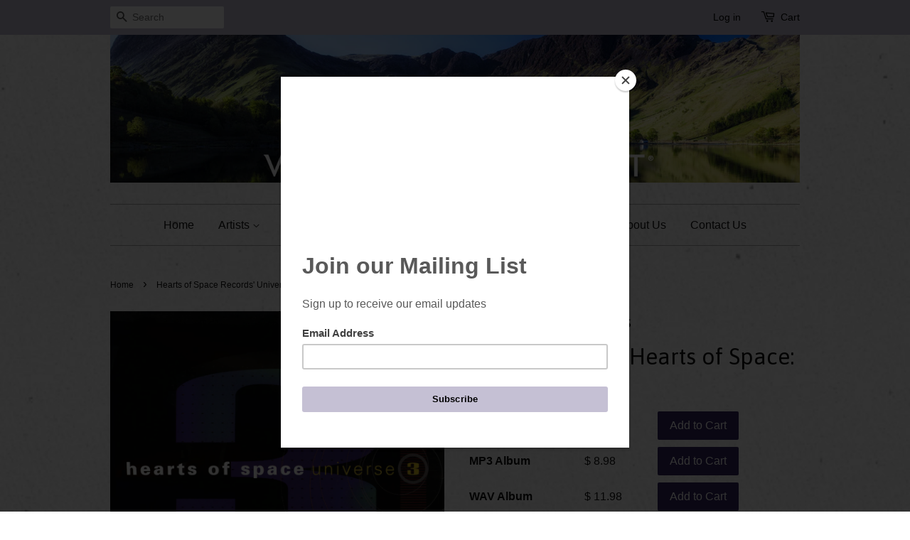

--- FILE ---
content_type: text/html; charset=utf-8
request_url: https://www.valley-entertainment.com/collections/hearts-of-space-records-universe-series/products/various-artists-hearts-of-space-universe-3
body_size: 38529
content:
<!doctype html>
<!--[if lt IE 7]><html class="no-js lt-ie9 lt-ie8 lt-ie7" lang="en"> <![endif]-->
<!--[if IE 7]><html class="no-js lt-ie9 lt-ie8" lang="en"> <![endif]-->
<!--[if IE 8]><html class="no-js lt-ie9" lang="en"> <![endif]-->
<!--[if IE 9 ]><html class="ie9 no-js"> <![endif]-->
<!--[if (gt IE 9)|!(IE)]><!--> <html class="no-js"> <!--<![endif]-->
<head>

  <!-- Basic page needs ================================================== -->
  <meta charset="utf-8">
  <meta http-equiv="X-UA-Compatible" content="IE=edge,chrome=1">

  
  <link rel="shortcut icon" href="//www.valley-entertainment.com/cdn/shop/t/9/assets/favicon.png?v=55911107399265838091605982404" type="image/png" />
  

  <!-- Title and description ================================================== -->
  <title>
  Various Artists - Hearts of Space: Universe 3 &ndash; Valley Entertainment
  </title>

  
  <meta name="description" content="&quot;Universe 3 by Hearts of Space Artists &quot;exhibits ambient music&#39;s more sophisticated direction with stronger influences from other genres of music.&quot; - MusD (All Music Guide) Hearts of Space Records launched its third multi-artist voyage just in time for the label&#39;s 10th anniversary, representing two distinct worlds of s">
  

  <!-- Social meta ================================================== -->
  

  <meta property="og:type" content="product">
  <meta property="og:title" content="Various Artists - Hearts of Space: Universe 3">
  <meta property="og:url" content="https://www.valley-entertainment.com/products/various-artists-hearts-of-space-universe-3">
  
  <meta property="og:image" content="http://www.valley-entertainment.com/cdn/shop/products/Universe-3_grande.png?v=1450123589">
  <meta property="og:image:secure_url" content="https://www.valley-entertainment.com/cdn/shop/products/Universe-3_grande.png?v=1450123589">
  
  <meta property="og:price:amount" content="0.89">
  <meta property="og:price:currency" content="USD">


  <meta property="og:description" content="&quot;Universe 3 by Hearts of Space Artists &quot;exhibits ambient music&#39;s more sophisticated direction with stronger influences from other genres of music.&quot; - MusD (All Music Guide) Hearts of Space Records launched its third multi-artist voyage just in time for the label&#39;s 10th anniversary, representing two distinct worlds of s">

<meta property="og:site_name" content="Valley Entertainment">



<meta name="twitter:card" content="summary">




  <meta name="twitter:title" content="Various Artists - Hearts of Space: Universe 3">
  <meta name="twitter:description" content="&quot;Universe 3 by Hearts of Space Artists &quot;exhibits ambient music&#39;s more sophisticated direction with stronger influences from other genres of music.&quot; - MusD (All Music Guide) Hearts of Space Records launched its third multi-artist voyage just in time for the label&#39;s 10th anniversary, representing two distinct worlds of sound: heartfelt,">
  <meta name="twitter:image" content="https://www.valley-entertainment.com/cdn/shop/products/Universe-3_medium.png?v=1450123589">
  <meta name="twitter:image:width" content="240">
  <meta name="twitter:image:height" content="240">



  <!-- Helpers ================================================== -->
  <link rel="canonical" href="https://www.valley-entertainment.com/products/various-artists-hearts-of-space-universe-3">
  <meta name="viewport" content="width=device-width,initial-scale=1">
  <meta name="theme-color" content="#31225f">

  <!-- CSS ================================================== -->
  <link href="//www.valley-entertainment.com/cdn/shop/t/9/assets/timber.scss.css?v=162942696675352088321705078692" rel="stylesheet" type="text/css" media="all" />
  <link href="//www.valley-entertainment.com/cdn/shop/t/9/assets/theme.scss.css?v=113399468442169799461705078691" rel="stylesheet" type="text/css" media="all" />
  <link href="//www.valley-entertainment.com/cdn/shop/t/9/assets/custom.scss.css?v=108566587114127142651605983846" rel="stylesheet" type="text/css" media="all" />
  <link href="https://maxcdn.bootstrapcdn.com/font-awesome/4.6.3/css/font-awesome.min.css" rel="stylesheet" type="text/css" media="all" />

  

  
    
    
    <link href="//fonts.googleapis.com/css?family=Asap:400" rel="stylesheet" type="text/css" media="all" />
  




  <!-- Header hook for plugins ================================================== -->
  <script>window.performance && window.performance.mark && window.performance.mark('shopify.content_for_header.start');</script><meta id="shopify-digital-wallet" name="shopify-digital-wallet" content="/9476410/digital_wallets/dialog">
<meta name="shopify-checkout-api-token" content="d4864da7dfe04c0e93d0938de4f24e3a">
<meta id="in-context-paypal-metadata" data-shop-id="9476410" data-venmo-supported="false" data-environment="production" data-locale="en_US" data-paypal-v4="true" data-currency="USD">
<link rel="alternate" hreflang="x-default" href="https://www.valley-entertainment.com/products/various-artists-hearts-of-space-universe-3">
<link rel="alternate" hreflang="en" href="https://www.valley-entertainment.com/products/various-artists-hearts-of-space-universe-3">
<link rel="alternate" hreflang="ja" href="https://www.valley-entertainment.com/ja/products/various-artists-hearts-of-space-universe-3">
<link rel="alternate" type="application/json+oembed" href="https://www.valley-entertainment.com/products/various-artists-hearts-of-space-universe-3.oembed">
<script async="async" src="/checkouts/internal/preloads.js?locale=en-US"></script>
<link rel="preconnect" href="https://shop.app" crossorigin="anonymous">
<script async="async" src="https://shop.app/checkouts/internal/preloads.js?locale=en-US&shop_id=9476410" crossorigin="anonymous"></script>
<script id="shopify-features" type="application/json">{"accessToken":"d4864da7dfe04c0e93d0938de4f24e3a","betas":["rich-media-storefront-analytics"],"domain":"www.valley-entertainment.com","predictiveSearch":true,"shopId":9476410,"locale":"en"}</script>
<script>var Shopify = Shopify || {};
Shopify.shop = "valley-entertainment.myshopify.com";
Shopify.locale = "en";
Shopify.currency = {"active":"USD","rate":"1.0"};
Shopify.country = "US";
Shopify.theme = {"name":"Valley Entertainment - Minimal - New Header 2020","id":81545265221,"schema_name":null,"schema_version":null,"theme_store_id":380,"role":"main"};
Shopify.theme.handle = "null";
Shopify.theme.style = {"id":null,"handle":null};
Shopify.cdnHost = "www.valley-entertainment.com/cdn";
Shopify.routes = Shopify.routes || {};
Shopify.routes.root = "/";</script>
<script type="module">!function(o){(o.Shopify=o.Shopify||{}).modules=!0}(window);</script>
<script>!function(o){function n(){var o=[];function n(){o.push(Array.prototype.slice.apply(arguments))}return n.q=o,n}var t=o.Shopify=o.Shopify||{};t.loadFeatures=n(),t.autoloadFeatures=n()}(window);</script>
<script>
  window.ShopifyPay = window.ShopifyPay || {};
  window.ShopifyPay.apiHost = "shop.app\/pay";
  window.ShopifyPay.redirectState = null;
</script>
<script id="shop-js-analytics" type="application/json">{"pageType":"product"}</script>
<script defer="defer" async type="module" src="//www.valley-entertainment.com/cdn/shopifycloud/shop-js/modules/v2/client.init-shop-cart-sync_BApSsMSl.en.esm.js"></script>
<script defer="defer" async type="module" src="//www.valley-entertainment.com/cdn/shopifycloud/shop-js/modules/v2/chunk.common_CBoos6YZ.esm.js"></script>
<script type="module">
  await import("//www.valley-entertainment.com/cdn/shopifycloud/shop-js/modules/v2/client.init-shop-cart-sync_BApSsMSl.en.esm.js");
await import("//www.valley-entertainment.com/cdn/shopifycloud/shop-js/modules/v2/chunk.common_CBoos6YZ.esm.js");

  window.Shopify.SignInWithShop?.initShopCartSync?.({"fedCMEnabled":true,"windoidEnabled":true});

</script>
<script>
  window.Shopify = window.Shopify || {};
  if (!window.Shopify.featureAssets) window.Shopify.featureAssets = {};
  window.Shopify.featureAssets['shop-js'] = {"shop-cart-sync":["modules/v2/client.shop-cart-sync_DJczDl9f.en.esm.js","modules/v2/chunk.common_CBoos6YZ.esm.js"],"init-fed-cm":["modules/v2/client.init-fed-cm_BzwGC0Wi.en.esm.js","modules/v2/chunk.common_CBoos6YZ.esm.js"],"init-windoid":["modules/v2/client.init-windoid_BS26ThXS.en.esm.js","modules/v2/chunk.common_CBoos6YZ.esm.js"],"init-shop-email-lookup-coordinator":["modules/v2/client.init-shop-email-lookup-coordinator_DFwWcvrS.en.esm.js","modules/v2/chunk.common_CBoos6YZ.esm.js"],"shop-cash-offers":["modules/v2/client.shop-cash-offers_DthCPNIO.en.esm.js","modules/v2/chunk.common_CBoos6YZ.esm.js","modules/v2/chunk.modal_Bu1hFZFC.esm.js"],"shop-button":["modules/v2/client.shop-button_D_JX508o.en.esm.js","modules/v2/chunk.common_CBoos6YZ.esm.js"],"shop-toast-manager":["modules/v2/client.shop-toast-manager_tEhgP2F9.en.esm.js","modules/v2/chunk.common_CBoos6YZ.esm.js"],"avatar":["modules/v2/client.avatar_BTnouDA3.en.esm.js"],"pay-button":["modules/v2/client.pay-button_BuNmcIr_.en.esm.js","modules/v2/chunk.common_CBoos6YZ.esm.js"],"init-shop-cart-sync":["modules/v2/client.init-shop-cart-sync_BApSsMSl.en.esm.js","modules/v2/chunk.common_CBoos6YZ.esm.js"],"shop-login-button":["modules/v2/client.shop-login-button_DwLgFT0K.en.esm.js","modules/v2/chunk.common_CBoos6YZ.esm.js","modules/v2/chunk.modal_Bu1hFZFC.esm.js"],"init-customer-accounts-sign-up":["modules/v2/client.init-customer-accounts-sign-up_TlVCiykN.en.esm.js","modules/v2/client.shop-login-button_DwLgFT0K.en.esm.js","modules/v2/chunk.common_CBoos6YZ.esm.js","modules/v2/chunk.modal_Bu1hFZFC.esm.js"],"init-shop-for-new-customer-accounts":["modules/v2/client.init-shop-for-new-customer-accounts_DrjXSI53.en.esm.js","modules/v2/client.shop-login-button_DwLgFT0K.en.esm.js","modules/v2/chunk.common_CBoos6YZ.esm.js","modules/v2/chunk.modal_Bu1hFZFC.esm.js"],"init-customer-accounts":["modules/v2/client.init-customer-accounts_C0Oh2ljF.en.esm.js","modules/v2/client.shop-login-button_DwLgFT0K.en.esm.js","modules/v2/chunk.common_CBoos6YZ.esm.js","modules/v2/chunk.modal_Bu1hFZFC.esm.js"],"shop-follow-button":["modules/v2/client.shop-follow-button_C5D3XtBb.en.esm.js","modules/v2/chunk.common_CBoos6YZ.esm.js","modules/v2/chunk.modal_Bu1hFZFC.esm.js"],"checkout-modal":["modules/v2/client.checkout-modal_8TC_1FUY.en.esm.js","modules/v2/chunk.common_CBoos6YZ.esm.js","modules/v2/chunk.modal_Bu1hFZFC.esm.js"],"lead-capture":["modules/v2/client.lead-capture_D-pmUjp9.en.esm.js","modules/v2/chunk.common_CBoos6YZ.esm.js","modules/v2/chunk.modal_Bu1hFZFC.esm.js"],"shop-login":["modules/v2/client.shop-login_BmtnoEUo.en.esm.js","modules/v2/chunk.common_CBoos6YZ.esm.js","modules/v2/chunk.modal_Bu1hFZFC.esm.js"],"payment-terms":["modules/v2/client.payment-terms_BHOWV7U_.en.esm.js","modules/v2/chunk.common_CBoos6YZ.esm.js","modules/v2/chunk.modal_Bu1hFZFC.esm.js"]};
</script>
<script>(function() {
  var isLoaded = false;
  function asyncLoad() {
    if (isLoaded) return;
    isLoaded = true;
    var urls = ["https:\/\/chimpstatic.com\/mcjs-connected\/js\/users\/29cd02aa4d4c4e638fe2c2540\/03b5ff7968e26a3919b155274.js?shop=valley-entertainment.myshopify.com"];
    for (var i = 0; i < urls.length; i++) {
      var s = document.createElement('script');
      s.type = 'text/javascript';
      s.async = true;
      s.src = urls[i];
      var x = document.getElementsByTagName('script')[0];
      x.parentNode.insertBefore(s, x);
    }
  };
  if(window.attachEvent) {
    window.attachEvent('onload', asyncLoad);
  } else {
    window.addEventListener('load', asyncLoad, false);
  }
})();</script>
<script id="__st">var __st={"a":9476410,"offset":-18000,"reqid":"dc17c359-b506-403f-a7ac-33e78e079c5b-1768932470","pageurl":"www.valley-entertainment.com\/collections\/hearts-of-space-records-universe-series\/products\/various-artists-hearts-of-space-universe-3","u":"eb42bb0c251b","p":"product","rtyp":"product","rid":3732683331};</script>
<script>window.ShopifyPaypalV4VisibilityTracking = true;</script>
<script id="captcha-bootstrap">!function(){'use strict';const t='contact',e='account',n='new_comment',o=[[t,t],['blogs',n],['comments',n],[t,'customer']],c=[[e,'customer_login'],[e,'guest_login'],[e,'recover_customer_password'],[e,'create_customer']],r=t=>t.map((([t,e])=>`form[action*='/${t}']:not([data-nocaptcha='true']) input[name='form_type'][value='${e}']`)).join(','),a=t=>()=>t?[...document.querySelectorAll(t)].map((t=>t.form)):[];function s(){const t=[...o],e=r(t);return a(e)}const i='password',u='form_key',d=['recaptcha-v3-token','g-recaptcha-response','h-captcha-response',i],f=()=>{try{return window.sessionStorage}catch{return}},m='__shopify_v',_=t=>t.elements[u];function p(t,e,n=!1){try{const o=window.sessionStorage,c=JSON.parse(o.getItem(e)),{data:r}=function(t){const{data:e,action:n}=t;return t[m]||n?{data:e,action:n}:{data:t,action:n}}(c);for(const[e,n]of Object.entries(r))t.elements[e]&&(t.elements[e].value=n);n&&o.removeItem(e)}catch(o){console.error('form repopulation failed',{error:o})}}const l='form_type',E='cptcha';function T(t){t.dataset[E]=!0}const w=window,h=w.document,L='Shopify',v='ce_forms',y='captcha';let A=!1;((t,e)=>{const n=(g='f06e6c50-85a8-45c8-87d0-21a2b65856fe',I='https://cdn.shopify.com/shopifycloud/storefront-forms-hcaptcha/ce_storefront_forms_captcha_hcaptcha.v1.5.2.iife.js',D={infoText:'Protected by hCaptcha',privacyText:'Privacy',termsText:'Terms'},(t,e,n)=>{const o=w[L][v],c=o.bindForm;if(c)return c(t,g,e,D).then(n);var r;o.q.push([[t,g,e,D],n]),r=I,A||(h.body.append(Object.assign(h.createElement('script'),{id:'captcha-provider',async:!0,src:r})),A=!0)});var g,I,D;w[L]=w[L]||{},w[L][v]=w[L][v]||{},w[L][v].q=[],w[L][y]=w[L][y]||{},w[L][y].protect=function(t,e){n(t,void 0,e),T(t)},Object.freeze(w[L][y]),function(t,e,n,w,h,L){const[v,y,A,g]=function(t,e,n){const i=e?o:[],u=t?c:[],d=[...i,...u],f=r(d),m=r(i),_=r(d.filter((([t,e])=>n.includes(e))));return[a(f),a(m),a(_),s()]}(w,h,L),I=t=>{const e=t.target;return e instanceof HTMLFormElement?e:e&&e.form},D=t=>v().includes(t);t.addEventListener('submit',(t=>{const e=I(t);if(!e)return;const n=D(e)&&!e.dataset.hcaptchaBound&&!e.dataset.recaptchaBound,o=_(e),c=g().includes(e)&&(!o||!o.value);(n||c)&&t.preventDefault(),c&&!n&&(function(t){try{if(!f())return;!function(t){const e=f();if(!e)return;const n=_(t);if(!n)return;const o=n.value;o&&e.removeItem(o)}(t);const e=Array.from(Array(32),(()=>Math.random().toString(36)[2])).join('');!function(t,e){_(t)||t.append(Object.assign(document.createElement('input'),{type:'hidden',name:u})),t.elements[u].value=e}(t,e),function(t,e){const n=f();if(!n)return;const o=[...t.querySelectorAll(`input[type='${i}']`)].map((({name:t})=>t)),c=[...d,...o],r={};for(const[a,s]of new FormData(t).entries())c.includes(a)||(r[a]=s);n.setItem(e,JSON.stringify({[m]:1,action:t.action,data:r}))}(t,e)}catch(e){console.error('failed to persist form',e)}}(e),e.submit())}));const S=(t,e)=>{t&&!t.dataset[E]&&(n(t,e.some((e=>e===t))),T(t))};for(const o of['focusin','change'])t.addEventListener(o,(t=>{const e=I(t);D(e)&&S(e,y())}));const B=e.get('form_key'),M=e.get(l),P=B&&M;t.addEventListener('DOMContentLoaded',(()=>{const t=y();if(P)for(const e of t)e.elements[l].value===M&&p(e,B);[...new Set([...A(),...v().filter((t=>'true'===t.dataset.shopifyCaptcha))])].forEach((e=>S(e,t)))}))}(h,new URLSearchParams(w.location.search),n,t,e,['guest_login'])})(!0,!0)}();</script>
<script integrity="sha256-4kQ18oKyAcykRKYeNunJcIwy7WH5gtpwJnB7kiuLZ1E=" data-source-attribution="shopify.loadfeatures" defer="defer" src="//www.valley-entertainment.com/cdn/shopifycloud/storefront/assets/storefront/load_feature-a0a9edcb.js" crossorigin="anonymous"></script>
<script crossorigin="anonymous" defer="defer" src="//www.valley-entertainment.com/cdn/shopifycloud/storefront/assets/shopify_pay/storefront-65b4c6d7.js?v=20250812"></script>
<script data-source-attribution="shopify.dynamic_checkout.dynamic.init">var Shopify=Shopify||{};Shopify.PaymentButton=Shopify.PaymentButton||{isStorefrontPortableWallets:!0,init:function(){window.Shopify.PaymentButton.init=function(){};var t=document.createElement("script");t.src="https://www.valley-entertainment.com/cdn/shopifycloud/portable-wallets/latest/portable-wallets.en.js",t.type="module",document.head.appendChild(t)}};
</script>
<script data-source-attribution="shopify.dynamic_checkout.buyer_consent">
  function portableWalletsHideBuyerConsent(e){var t=document.getElementById("shopify-buyer-consent"),n=document.getElementById("shopify-subscription-policy-button");t&&n&&(t.classList.add("hidden"),t.setAttribute("aria-hidden","true"),n.removeEventListener("click",e))}function portableWalletsShowBuyerConsent(e){var t=document.getElementById("shopify-buyer-consent"),n=document.getElementById("shopify-subscription-policy-button");t&&n&&(t.classList.remove("hidden"),t.removeAttribute("aria-hidden"),n.addEventListener("click",e))}window.Shopify?.PaymentButton&&(window.Shopify.PaymentButton.hideBuyerConsent=portableWalletsHideBuyerConsent,window.Shopify.PaymentButton.showBuyerConsent=portableWalletsShowBuyerConsent);
</script>
<script data-source-attribution="shopify.dynamic_checkout.cart.bootstrap">document.addEventListener("DOMContentLoaded",(function(){function t(){return document.querySelector("shopify-accelerated-checkout-cart, shopify-accelerated-checkout")}if(t())Shopify.PaymentButton.init();else{new MutationObserver((function(e,n){t()&&(Shopify.PaymentButton.init(),n.disconnect())})).observe(document.body,{childList:!0,subtree:!0})}}));
</script>
<link id="shopify-accelerated-checkout-styles" rel="stylesheet" media="screen" href="https://www.valley-entertainment.com/cdn/shopifycloud/portable-wallets/latest/accelerated-checkout-backwards-compat.css" crossorigin="anonymous">
<style id="shopify-accelerated-checkout-cart">
        #shopify-buyer-consent {
  margin-top: 1em;
  display: inline-block;
  width: 100%;
}

#shopify-buyer-consent.hidden {
  display: none;
}

#shopify-subscription-policy-button {
  background: none;
  border: none;
  padding: 0;
  text-decoration: underline;
  font-size: inherit;
  cursor: pointer;
}

#shopify-subscription-policy-button::before {
  box-shadow: none;
}

      </style>

<script>window.performance && window.performance.mark && window.performance.mark('shopify.content_for_header.end');</script>
<script>
          var currentScript = document.currentScript || document.scripts[document.scripts.length - 1];
          var boldVariantIds =[10751718339,10751718403,10751718531,28600859974,28600872006,28600888390,28600898502,28600909126,28600929990,28600938566,28600972678,28601049542,28601062598,28601073414,28601513158,28601086918,28601114630,28601157254,28601166662,28601185158,28601209670,28601246982,28601260486,28601276550,28601326534,28601337862,28601348998,28601359110,28601536646,28601372486,28601660998];
          var boldProductHandle ="various-artists-hearts-of-space-universe-3";
          var BOLD = BOLD || {};
          BOLD.products = BOLD.products || {};
          BOLD.variant_lookup = BOLD.variant_lookup || {};
          if (window.BOLD && !BOLD.common) {
              BOLD.common = BOLD.common || {};
              BOLD.common.Shopify = BOLD.common.Shopify || {};
              window.BOLD.common.Shopify.products = window.BOLD.common.Shopify.products || {};
              window.BOLD.common.Shopify.variants = window.BOLD.common.Shopify.variants || {};
              window.BOLD.common.Shopify.handles = window.BOLD.common.Shopify.handles || {};
              window.BOLD.common.Shopify.saveProduct = function (handle, product) {
                  if (typeof handle === 'string' && typeof window.BOLD.common.Shopify.products[handle] === 'undefined') {
                      if (typeof product === 'number') {
                          window.BOLD.common.Shopify.handles[product] = handle;
                          product = { id: product };
                      }
                      window.BOLD.common.Shopify.products[handle] = product;
                  }
              };
              window.BOLD.common.Shopify.saveVariant = function (variant_id, variant) {
                  if (typeof variant_id === 'number' && typeof window.BOLD.common.Shopify.variants[variant_id] === 'undefined') {
                      window.BOLD.common.Shopify.variants[variant_id] = variant;
                  }
              };
          }

          for (var boldIndex = 0; boldIndex < boldVariantIds.length; boldIndex = boldIndex + 1) {
            BOLD.variant_lookup[boldVariantIds[boldIndex]] = boldProductHandle;
          }

          BOLD.products[boldProductHandle] ={
    "id":3732683331,
    "title":"Various Artists - Hearts of Space: Universe 3","handle":"various-artists-hearts-of-space-universe-3",
    "description":"\u003cp\u003e\u003cspan\u003e\"\u003c\/span\u003e\u003ci\u003eUniverse 3\u003c\/i\u003e\u003cspan\u003e by Hearts of Space Artists \"exhibits ambient music's more sophisticated direction with stronger influences from other genres of music.\" - MusD (All Music Guide)\u003c\/span\u003e\u003c\/p\u003e\n\u003cp\u003eHearts of Space Records launched its third multi-artist voyage just in time for the label's 10th anniversary, representing two distinct worlds of sound: heartfelt, melodic spacemusic and darker, more challenging sound explorations. A tour of the label's most exciting releases. The Hearts of Space Universe is Expanding...\u003c\/p\u003e\n\u003cp style=\"text-align: center;\"\u003e 2-HOS-11202\u003c\/p\u003e",
    "published_at":"2010-01-08T15:25:00",
    "created_at":"2015-11-11T13:35:01",
    "vendor":"Hearts of Space Records",
    "type":"Album",
    "tags":["Ambient","Bill Douglas","David Darling","Insturmental","John Boswell","Kol Simcha","Michael Stearns","Mychael Danna","New Age","Robert Rich","Ron Sunsinger","Space Music","Steve Roach","Suspended Memories","Tim Story","World","Zeus Faber"],
    "price":89,
    "price_min":89,
    "price_max":1698,
    "price_varies":true,
    "compare_at_price":null,
    "compare_at_price_min":0,
    "compare_at_price_max":0,
    "compare_at_price_varies":true,
    "all_variant_ids":[10751718339,10751718403,10751718531,28600859974,28600872006,28600888390,28600898502,28600909126,28600929990,28600938566,28600972678,28601049542,28601062598,28601073414,28601513158,28601086918,28601114630,28601157254,28601166662,28601185158,28601209670,28601246982,28601260486,28601276550,28601326534,28601337862,28601348998,28601359110,28601536646,28601372486,28601660998],
    "variants":[
{
  "id":10751718339,
  "product_id":3732683331,
  "product_handle":"various-artists-hearts-of-space-universe-3",
  "title":"CD",
  "option1":"CD",
  "option2":null,
  "option3":null,
  "sku":"2-HOS-11202",
  "requires_shipping":true,
  "taxable":true,
  "featured_image":null,"image_id":null,
  "available":true,
  "name":"Various Artists - Hearts of Space: Universe 3 - CD",
  "options":["CD"],
  "price":1698,
  "weight":113,
  "compare_at_price":null,
  "inventory_quantity":47,
  "inventory_management":"shopify",
  "inventory_policy":"deny",
  "inventory_in_cart":0,
  "inventory_remaining":47,
  "incoming":null,
  "next_incoming_date":null,
  "taxable":true,
  "barcode":"025041120227"
},
{
  "id":10751718403,
  "product_id":3732683331,
  "product_handle":"various-artists-hearts-of-space-universe-3",
  "title":"MP3 Album",
  "option1":"MP3 Album",
  "option2":null,
  "option3":null,
  "sku":"2-HOS-11202D",
  "requires_shipping":false,
  "taxable":true,
  "featured_image":null,"image_id":null,
  "available":true,
  "name":"Various Artists - Hearts of Space: Universe 3 - MP3 Album",
  "options":["MP3 Album"],
  "price":898,
  "weight":0,
  "compare_at_price":null,
  "inventory_quantity":38,
  "inventory_management":null,
  "inventory_policy":"deny",
  "inventory_in_cart":0,
  "inventory_remaining":38,
  "incoming":null,
  "next_incoming_date":null,
  "taxable":true,
  "barcode":"025041120227"
},
{
  "id":10751718531,
  "product_id":3732683331,
  "product_handle":"various-artists-hearts-of-space-universe-3",
  "title":"WAV Album",
  "option1":"WAV Album",
  "option2":null,
  "option3":null,
  "sku":"2-HOS-11202L",
  "requires_shipping":false,
  "taxable":true,
  "featured_image":null,"image_id":null,
  "available":true,
  "name":"Various Artists - Hearts of Space: Universe 3 - WAV Album",
  "options":["WAV Album"],
  "price":1198,
  "weight":159,
  "compare_at_price":null,
  "inventory_quantity":39,
  "inventory_management":null,
  "inventory_policy":"deny",
  "inventory_in_cart":0,
  "inventory_remaining":39,
  "incoming":null,
  "next_incoming_date":null,
  "taxable":true,
  "barcode":"025041120227"
},
{
  "id":28600859974,
  "product_id":3732683331,
  "product_handle":"various-artists-hearts-of-space-universe-3",
  "title":"Zeus Faber - \"Another World \/ Land of the Mermaids\" (MP3)",
  "option1":"Zeus Faber - \"Another World \/ Land of the Mermaids\" (MP3)",
  "option2":null,
  "option3":null,
  "sku":"USAKS0501815",
  "requires_shipping":false,
  "taxable":true,
  "featured_image":null,"image_id":null,
  "available":true,
  "name":"Various Artists - Hearts of Space: Universe 3 - Zeus Faber - \"Another World \/ Land of the Mermaids\" (MP3)",
  "options":["Zeus Faber - \"Another World \/ Land of the Mermaids\" (MP3)"],
  "price":89,
  "weight":0,
  "compare_at_price":null,
  "inventory_quantity":1,
  "inventory_management":null,
  "inventory_policy":"deny",
  "inventory_in_cart":0,
  "inventory_remaining":1,
  "incoming":null,
  "next_incoming_date":null,
  "taxable":true,
  "barcode":"USAKS0501815"
},
{
  "id":28600872006,
  "product_id":3732683331,
  "product_handle":"various-artists-hearts-of-space-universe-3",
  "title":"Bill Douglas - \"Night Journey\" (MP3)",
  "option1":"Bill Douglas - \"Night Journey\" (MP3)",
  "option2":null,
  "option3":null,
  "sku":"USAKS0501816",
  "requires_shipping":false,
  "taxable":true,
  "featured_image":null,"image_id":null,
  "available":true,
  "name":"Various Artists - Hearts of Space: Universe 3 - Bill Douglas - \"Night Journey\" (MP3)",
  "options":["Bill Douglas - \"Night Journey\" (MP3)"],
  "price":89,
  "weight":0,
  "compare_at_price":null,
  "inventory_quantity":1,
  "inventory_management":null,
  "inventory_policy":"deny",
  "inventory_in_cart":0,
  "inventory_remaining":1,
  "incoming":null,
  "next_incoming_date":null,
  "taxable":true,
  "barcode":"USAKS0501816"
},
{
  "id":28600888390,
  "product_id":3732683331,
  "product_handle":"various-artists-hearts-of-space-universe-3",
  "title":"Kol Simcha - \"Why\" (MP3)",
  "option1":"Kol Simcha - \"Why\" (MP3)",
  "option2":null,
  "option3":null,
  "sku":"USAKS0501817",
  "requires_shipping":false,
  "taxable":true,
  "featured_image":null,"image_id":null,
  "available":true,
  "name":"Various Artists - Hearts of Space: Universe 3 - Kol Simcha - \"Why\" (MP3)",
  "options":["Kol Simcha - \"Why\" (MP3)"],
  "price":89,
  "weight":0,
  "compare_at_price":null,
  "inventory_quantity":1,
  "inventory_management":null,
  "inventory_policy":"deny",
  "inventory_in_cart":0,
  "inventory_remaining":1,
  "incoming":null,
  "next_incoming_date":null,
  "taxable":true,
  "barcode":"USAKS0501817"
},
{
  "id":28600898502,
  "product_id":3732683331,
  "product_handle":"various-artists-hearts-of-space-universe-3",
  "title":"David Darling - \"Minor Blue\" (MP3)",
  "option1":"David Darling - \"Minor Blue\" (MP3)",
  "option2":null,
  "option3":null,
  "sku":"USAKS0501818",
  "requires_shipping":false,
  "taxable":true,
  "featured_image":null,"image_id":null,
  "available":true,
  "name":"Various Artists - Hearts of Space: Universe 3 - David Darling - \"Minor Blue\" (MP3)",
  "options":["David Darling - \"Minor Blue\" (MP3)"],
  "price":89,
  "weight":0,
  "compare_at_price":null,
  "inventory_quantity":1,
  "inventory_management":null,
  "inventory_policy":"deny",
  "inventory_in_cart":0,
  "inventory_remaining":1,
  "incoming":null,
  "next_incoming_date":null,
  "taxable":true,
  "barcode":"USAKS0501818"
},
{
  "id":28600909126,
  "product_id":3732683331,
  "product_handle":"various-artists-hearts-of-space-universe-3",
  "title":"Tim Story\t- \"After Four O'Clock\" (MP3)",
  "option1":"Tim Story\t- \"After Four O'Clock\" (MP3)",
  "option2":null,
  "option3":null,
  "sku":"USAKS0501819",
  "requires_shipping":false,
  "taxable":true,
  "featured_image":null,"image_id":null,
  "available":true,
  "name":"Various Artists - Hearts of Space: Universe 3 - Tim Story\t- \"After Four O'Clock\" (MP3)",
  "options":["Tim Story\t- \"After Four O'Clock\" (MP3)"],
  "price":89,
  "weight":0,
  "compare_at_price":null,
  "inventory_quantity":1,
  "inventory_management":null,
  "inventory_policy":"deny",
  "inventory_in_cart":0,
  "inventory_remaining":1,
  "incoming":null,
  "next_incoming_date":null,
  "taxable":true,
  "barcode":"USAKS0501819"
},
{
  "id":28600929990,
  "product_id":3732683331,
  "product_handle":"various-artists-hearts-of-space-universe-3",
  "title":"John Boswell - \"The Quilt\" (MP3)",
  "option1":"John Boswell - \"The Quilt\" (MP3)",
  "option2":null,
  "option3":null,
  "sku":"USAKS0501820",
  "requires_shipping":false,
  "taxable":true,
  "featured_image":null,"image_id":null,
  "available":true,
  "name":"Various Artists - Hearts of Space: Universe 3 - John Boswell - \"The Quilt\" (MP3)",
  "options":["John Boswell - \"The Quilt\" (MP3)"],
  "price":89,
  "weight":0,
  "compare_at_price":null,
  "inventory_quantity":1,
  "inventory_management":null,
  "inventory_policy":"deny",
  "inventory_in_cart":0,
  "inventory_remaining":1,
  "incoming":null,
  "next_incoming_date":null,
  "taxable":true,
  "barcode":"USAKS0501820"
},
{
  "id":28600938566,
  "product_id":3732683331,
  "product_handle":"various-artists-hearts-of-space-universe-3",
  "title":"John Boswell - \"Four A.M\" (MP3)",
  "option1":"John Boswell - \"Four A.M\" (MP3)",
  "option2":null,
  "option3":null,
  "sku":"USAKS0501821",
  "requires_shipping":false,
  "taxable":true,
  "featured_image":null,"image_id":null,
  "available":true,
  "name":"Various Artists - Hearts of Space: Universe 3 - John Boswell - \"Four A.M\" (MP3)",
  "options":["John Boswell - \"Four A.M\" (MP3)"],
  "price":89,
  "weight":0,
  "compare_at_price":null,
  "inventory_quantity":1,
  "inventory_management":null,
  "inventory_policy":"deny",
  "inventory_in_cart":0,
  "inventory_remaining":1,
  "incoming":null,
  "next_incoming_date":null,
  "taxable":true,
  "barcode":"USAKS0501821"
},
{
  "id":28600972678,
  "product_id":3732683331,
  "product_handle":"various-artists-hearts-of-space-universe-3",
  "title":"Mychael Danna - \"Sky 8\" (MP3)",
  "option1":"Mychael Danna - \"Sky 8\" (MP3)",
  "option2":null,
  "option3":null,
  "sku":"USAKS0501822",
  "requires_shipping":false,
  "taxable":true,
  "featured_image":null,"image_id":null,
  "available":true,
  "name":"Various Artists - Hearts of Space: Universe 3 - Mychael Danna - \"Sky 8\" (MP3)",
  "options":["Mychael Danna - \"Sky 8\" (MP3)"],
  "price":89,
  "weight":0,
  "compare_at_price":null,
  "inventory_quantity":1,
  "inventory_management":null,
  "inventory_policy":"deny",
  "inventory_in_cart":0,
  "inventory_remaining":1,
  "incoming":null,
  "next_incoming_date":null,
  "taxable":true,
  "barcode":"USAKS0501822"
},
{
  "id":28601049542,
  "product_id":3732683331,
  "product_handle":"various-artists-hearts-of-space-universe-3",
  "title":"Steve Roach \u0026 Robert Rich - \"Nightshade\" (MP3)",
  "option1":"Steve Roach \u0026 Robert Rich - \"Nightshade\" (MP3)",
  "option2":null,
  "option3":null,
  "sku":"USAKS0501823",
  "requires_shipping":false,
  "taxable":true,
  "featured_image":null,"image_id":null,
  "available":true,
  "name":"Various Artists - Hearts of Space: Universe 3 - Steve Roach \u0026 Robert Rich - \"Nightshade\" (MP3)",
  "options":["Steve Roach \u0026 Robert Rich - \"Nightshade\" (MP3)"],
  "price":89,
  "weight":0,
  "compare_at_price":null,
  "inventory_quantity":1,
  "inventory_management":null,
  "inventory_policy":"deny",
  "inventory_in_cart":0,
  "inventory_remaining":1,
  "incoming":null,
  "next_incoming_date":null,
  "taxable":true,
  "barcode":"USAKS0501823"
},
{
  "id":28601062598,
  "product_id":3732683331,
  "product_handle":"various-artists-hearts-of-space-universe-3",
  "title":"Robert Rich - \"Lifeblood\" (MP3)",
  "option1":"Robert Rich - \"Lifeblood\" (MP3)",
  "option2":null,
  "option3":null,
  "sku":"USAKS0501824",
  "requires_shipping":false,
  "taxable":true,
  "featured_image":null,"image_id":null,
  "available":true,
  "name":"Various Artists - Hearts of Space: Universe 3 - Robert Rich - \"Lifeblood\" (MP3)",
  "options":["Robert Rich - \"Lifeblood\" (MP3)"],
  "price":89,
  "weight":0,
  "compare_at_price":null,
  "inventory_quantity":1,
  "inventory_management":null,
  "inventory_policy":"deny",
  "inventory_in_cart":0,
  "inventory_remaining":1,
  "incoming":null,
  "next_incoming_date":null,
  "taxable":true,
  "barcode":"USAKS0501824"
},
{
  "id":28601073414,
  "product_id":3732683331,
  "product_handle":"various-artists-hearts-of-space-universe-3",
  "title":"Suspended Memories - \"Different Deserts\" (MP3)",
  "option1":"Suspended Memories - \"Different Deserts\" (MP3)",
  "option2":null,
  "option3":null,
  "sku":"USAKS0501825",
  "requires_shipping":false,
  "taxable":true,
  "featured_image":null,"image_id":null,
  "available":true,
  "name":"Various Artists - Hearts of Space: Universe 3 - Suspended Memories - \"Different Deserts\" (MP3)",
  "options":["Suspended Memories - \"Different Deserts\" (MP3)"],
  "price":89,
  "weight":0,
  "compare_at_price":null,
  "inventory_quantity":1,
  "inventory_management":null,
  "inventory_policy":"deny",
  "inventory_in_cart":0,
  "inventory_remaining":1,
  "incoming":null,
  "next_incoming_date":null,
  "taxable":true,
  "barcode":"USAKS0501825"
},
{
  "id":28601513158,
  "product_id":3732683331,
  "product_handle":"various-artists-hearts-of-space-universe-3",
  "title":"Michael Stearns \u0026 Ron Sunsinger - \"The Ringing Desert\" (MP3)",
  "option1":"Michael Stearns \u0026 Ron Sunsinger - \"The Ringing Desert\" (MP3)",
  "option2":null,
  "option3":null,
  "sku":"USAKS0501826",
  "requires_shipping":false,
  "taxable":true,
  "featured_image":null,"image_id":null,
  "available":true,
  "name":"Various Artists - Hearts of Space: Universe 3 - Michael Stearns \u0026 Ron Sunsinger - \"The Ringing Desert\" (MP3)",
  "options":["Michael Stearns \u0026 Ron Sunsinger - \"The Ringing Desert\" (MP3)"],
  "price":89,
  "weight":0,
  "compare_at_price":null,
  "inventory_quantity":1,
  "inventory_management":null,
  "inventory_policy":"deny",
  "inventory_in_cart":0,
  "inventory_remaining":1,
  "incoming":null,
  "next_incoming_date":null,
  "taxable":true,
  "barcode":"USAKS0501826"
},
{
  "id":28601086918,
  "product_id":3732683331,
  "product_handle":"various-artists-hearts-of-space-universe-3",
  "title":"Michael Stearns - \"Baraka Theme\" (MP3)",
  "option1":"Michael Stearns - \"Baraka Theme\" (MP3)",
  "option2":null,
  "option3":null,
  "sku":"USAKS0501827",
  "requires_shipping":false,
  "taxable":true,
  "featured_image":null,"image_id":null,
  "available":true,
  "name":"Various Artists - Hearts of Space: Universe 3 - Michael Stearns - \"Baraka Theme\" (MP3)",
  "options":["Michael Stearns - \"Baraka Theme\" (MP3)"],
  "price":89,
  "weight":0,
  "compare_at_price":null,
  "inventory_quantity":1,
  "inventory_management":null,
  "inventory_policy":"deny",
  "inventory_in_cart":0,
  "inventory_remaining":1,
  "incoming":null,
  "next_incoming_date":null,
  "taxable":true,
  "barcode":"USAKS0501827"
},
{
  "id":28601114630,
  "product_id":3732683331,
  "product_handle":"various-artists-hearts-of-space-universe-3",
  "title":"Suspended Memories - \"First Blessing\" (MP3)",
  "option1":"Suspended Memories - \"First Blessing\" (MP3)",
  "option2":null,
  "option3":null,
  "sku":"USAKS0501828",
  "requires_shipping":false,
  "taxable":true,
  "featured_image":null,"image_id":null,
  "available":true,
  "name":"Various Artists - Hearts of Space: Universe 3 - Suspended Memories - \"First Blessing\" (MP3)",
  "options":["Suspended Memories - \"First Blessing\" (MP3)"],
  "price":89,
  "weight":0,
  "compare_at_price":null,
  "inventory_quantity":1,
  "inventory_management":null,
  "inventory_policy":"deny",
  "inventory_in_cart":0,
  "inventory_remaining":1,
  "incoming":null,
  "next_incoming_date":null,
  "taxable":true,
  "barcode":"USAKS0501828"
},
{
  "id":28601157254,
  "product_id":3732683331,
  "product_handle":"various-artists-hearts-of-space-universe-3",
  "title":"Zeus Faber - \"Another World \/ Land of the Mermaids\" (WAV)",
  "option1":"Zeus Faber - \"Another World \/ Land of the Mermaids\" (WAV)",
  "option2":null,
  "option3":null,
  "sku":"USAKS0501815L",
  "requires_shipping":false,
  "taxable":true,
  "featured_image":null,"image_id":null,
  "available":true,
  "name":"Various Artists - Hearts of Space: Universe 3 - Zeus Faber - \"Another World \/ Land of the Mermaids\" (WAV)",
  "options":["Zeus Faber - \"Another World \/ Land of the Mermaids\" (WAV)"],
  "price":119,
  "weight":0,
  "compare_at_price":null,
  "inventory_quantity":1,
  "inventory_management":null,
  "inventory_policy":"deny",
  "inventory_in_cart":0,
  "inventory_remaining":1,
  "incoming":null,
  "next_incoming_date":null,
  "taxable":true,
  "barcode":"USAKS0501815L"
},
{
  "id":28601166662,
  "product_id":3732683331,
  "product_handle":"various-artists-hearts-of-space-universe-3",
  "title":"Bill Douglas - \"Night Journey\" (WAV)",
  "option1":"Bill Douglas - \"Night Journey\" (WAV)",
  "option2":null,
  "option3":null,
  "sku":"USAKS0501816L",
  "requires_shipping":false,
  "taxable":true,
  "featured_image":null,"image_id":null,
  "available":true,
  "name":"Various Artists - Hearts of Space: Universe 3 - Bill Douglas - \"Night Journey\" (WAV)",
  "options":["Bill Douglas - \"Night Journey\" (WAV)"],
  "price":119,
  "weight":0,
  "compare_at_price":null,
  "inventory_quantity":1,
  "inventory_management":null,
  "inventory_policy":"deny",
  "inventory_in_cart":0,
  "inventory_remaining":1,
  "incoming":null,
  "next_incoming_date":null,
  "taxable":true,
  "barcode":"USAKS0501816L"
},
{
  "id":28601185158,
  "product_id":3732683331,
  "product_handle":"various-artists-hearts-of-space-universe-3",
  "title":"Kol Simcha - \"Why\" (WAV)",
  "option1":"Kol Simcha - \"Why\" (WAV)",
  "option2":null,
  "option3":null,
  "sku":"USAKS0501817L",
  "requires_shipping":false,
  "taxable":true,
  "featured_image":null,"image_id":null,
  "available":true,
  "name":"Various Artists - Hearts of Space: Universe 3 - Kol Simcha - \"Why\" (WAV)",
  "options":["Kol Simcha - \"Why\" (WAV)"],
  "price":119,
  "weight":0,
  "compare_at_price":null,
  "inventory_quantity":1,
  "inventory_management":null,
  "inventory_policy":"deny",
  "inventory_in_cart":0,
  "inventory_remaining":1,
  "incoming":null,
  "next_incoming_date":null,
  "taxable":true,
  "barcode":"USAKS0501817L"
},
{
  "id":28601209670,
  "product_id":3732683331,
  "product_handle":"various-artists-hearts-of-space-universe-3",
  "title":"David Darling - \"Minor Blue\" (WAV)",
  "option1":"David Darling - \"Minor Blue\" (WAV)",
  "option2":null,
  "option3":null,
  "sku":"USAKS0501818L",
  "requires_shipping":false,
  "taxable":true,
  "featured_image":null,"image_id":null,
  "available":true,
  "name":"Various Artists - Hearts of Space: Universe 3 - David Darling - \"Minor Blue\" (WAV)",
  "options":["David Darling - \"Minor Blue\" (WAV)"],
  "price":119,
  "weight":0,
  "compare_at_price":null,
  "inventory_quantity":1,
  "inventory_management":null,
  "inventory_policy":"deny",
  "inventory_in_cart":0,
  "inventory_remaining":1,
  "incoming":null,
  "next_incoming_date":null,
  "taxable":true,
  "barcode":"USAKS0501818L"
},
{
  "id":28601246982,
  "product_id":3732683331,
  "product_handle":"various-artists-hearts-of-space-universe-3",
  "title":"Tim Story\t- \"After Four O'Clock\" (WAV)",
  "option1":"Tim Story\t- \"After Four O'Clock\" (WAV)",
  "option2":null,
  "option3":null,
  "sku":"USAKS0501819L",
  "requires_shipping":false,
  "taxable":true,
  "featured_image":null,"image_id":null,
  "available":true,
  "name":"Various Artists - Hearts of Space: Universe 3 - Tim Story\t- \"After Four O'Clock\" (WAV)",
  "options":["Tim Story\t- \"After Four O'Clock\" (WAV)"],
  "price":119,
  "weight":0,
  "compare_at_price":null,
  "inventory_quantity":1,
  "inventory_management":null,
  "inventory_policy":"deny",
  "inventory_in_cart":0,
  "inventory_remaining":1,
  "incoming":null,
  "next_incoming_date":null,
  "taxable":true,
  "barcode":"USAKS0501819L"
},
{
  "id":28601260486,
  "product_id":3732683331,
  "product_handle":"various-artists-hearts-of-space-universe-3",
  "title":"John Boswell - \"The Quilt\" (WAV)",
  "option1":"John Boswell - \"The Quilt\" (WAV)",
  "option2":null,
  "option3":null,
  "sku":"USAKS0501820L",
  "requires_shipping":false,
  "taxable":true,
  "featured_image":null,"image_id":null,
  "available":true,
  "name":"Various Artists - Hearts of Space: Universe 3 - John Boswell - \"The Quilt\" (WAV)",
  "options":["John Boswell - \"The Quilt\" (WAV)"],
  "price":119,
  "weight":0,
  "compare_at_price":null,
  "inventory_quantity":1,
  "inventory_management":null,
  "inventory_policy":"deny",
  "inventory_in_cart":0,
  "inventory_remaining":1,
  "incoming":null,
  "next_incoming_date":null,
  "taxable":true,
  "barcode":"USAKS0501820L"
},
{
  "id":28601276550,
  "product_id":3732683331,
  "product_handle":"various-artists-hearts-of-space-universe-3",
  "title":"John Boswell - \"Four A.M\" (WAV)",
  "option1":"John Boswell - \"Four A.M\" (WAV)",
  "option2":null,
  "option3":null,
  "sku":"USAKS0501821L",
  "requires_shipping":false,
  "taxable":true,
  "featured_image":null,"image_id":null,
  "available":true,
  "name":"Various Artists - Hearts of Space: Universe 3 - John Boswell - \"Four A.M\" (WAV)",
  "options":["John Boswell - \"Four A.M\" (WAV)"],
  "price":119,
  "weight":0,
  "compare_at_price":null,
  "inventory_quantity":1,
  "inventory_management":null,
  "inventory_policy":"deny",
  "inventory_in_cart":0,
  "inventory_remaining":1,
  "incoming":null,
  "next_incoming_date":null,
  "taxable":true,
  "barcode":"USAKS0501821L"
},
{
  "id":28601326534,
  "product_id":3732683331,
  "product_handle":"various-artists-hearts-of-space-universe-3",
  "title":"Mychael Danna - \"Sky 8\" (WAV)",
  "option1":"Mychael Danna - \"Sky 8\" (WAV)",
  "option2":null,
  "option3":null,
  "sku":"USAKS0501822L",
  "requires_shipping":false,
  "taxable":true,
  "featured_image":null,"image_id":null,
  "available":true,
  "name":"Various Artists - Hearts of Space: Universe 3 - Mychael Danna - \"Sky 8\" (WAV)",
  "options":["Mychael Danna - \"Sky 8\" (WAV)"],
  "price":119,
  "weight":0,
  "compare_at_price":null,
  "inventory_quantity":1,
  "inventory_management":null,
  "inventory_policy":"deny",
  "inventory_in_cart":0,
  "inventory_remaining":1,
  "incoming":null,
  "next_incoming_date":null,
  "taxable":true,
  "barcode":"USAKS0501822L"
},
{
  "id":28601337862,
  "product_id":3732683331,
  "product_handle":"various-artists-hearts-of-space-universe-3",
  "title":"Steve Roach \u0026 Robert Rich - \"Nightshade\" (WAV)",
  "option1":"Steve Roach \u0026 Robert Rich - \"Nightshade\" (WAV)",
  "option2":null,
  "option3":null,
  "sku":"USAKS0501823L",
  "requires_shipping":false,
  "taxable":true,
  "featured_image":null,"image_id":null,
  "available":true,
  "name":"Various Artists - Hearts of Space: Universe 3 - Steve Roach \u0026 Robert Rich - \"Nightshade\" (WAV)",
  "options":["Steve Roach \u0026 Robert Rich - \"Nightshade\" (WAV)"],
  "price":119,
  "weight":0,
  "compare_at_price":null,
  "inventory_quantity":1,
  "inventory_management":null,
  "inventory_policy":"deny",
  "inventory_in_cart":0,
  "inventory_remaining":1,
  "incoming":null,
  "next_incoming_date":null,
  "taxable":true,
  "barcode":"USAKS0501823L"
},
{
  "id":28601348998,
  "product_id":3732683331,
  "product_handle":"various-artists-hearts-of-space-universe-3",
  "title":"Robert Rich - \"Lifeblood\" (WAV)",
  "option1":"Robert Rich - \"Lifeblood\" (WAV)",
  "option2":null,
  "option3":null,
  "sku":"USAKS0501824L",
  "requires_shipping":false,
  "taxable":true,
  "featured_image":null,"image_id":null,
  "available":true,
  "name":"Various Artists - Hearts of Space: Universe 3 - Robert Rich - \"Lifeblood\" (WAV)",
  "options":["Robert Rich - \"Lifeblood\" (WAV)"],
  "price":119,
  "weight":0,
  "compare_at_price":null,
  "inventory_quantity":1,
  "inventory_management":null,
  "inventory_policy":"deny",
  "inventory_in_cart":0,
  "inventory_remaining":1,
  "incoming":null,
  "next_incoming_date":null,
  "taxable":true,
  "barcode":"USAKS0501824L"
},
{
  "id":28601359110,
  "product_id":3732683331,
  "product_handle":"various-artists-hearts-of-space-universe-3",
  "title":"Suspended Memories - \"Different Deserts\" (WAV)",
  "option1":"Suspended Memories - \"Different Deserts\" (WAV)",
  "option2":null,
  "option3":null,
  "sku":"USAKS0501825L",
  "requires_shipping":false,
  "taxable":true,
  "featured_image":null,"image_id":null,
  "available":true,
  "name":"Various Artists - Hearts of Space: Universe 3 - Suspended Memories - \"Different Deserts\" (WAV)",
  "options":["Suspended Memories - \"Different Deserts\" (WAV)"],
  "price":119,
  "weight":0,
  "compare_at_price":null,
  "inventory_quantity":1,
  "inventory_management":null,
  "inventory_policy":"deny",
  "inventory_in_cart":0,
  "inventory_remaining":1,
  "incoming":null,
  "next_incoming_date":null,
  "taxable":true,
  "barcode":"USAKS0501825L"
},
{
  "id":28601536646,
  "product_id":3732683331,
  "product_handle":"various-artists-hearts-of-space-universe-3",
  "title":"Michael Stearns \u0026 Ron Sunsinger - \"The Ringing Desert\" (WAV)",
  "option1":"Michael Stearns \u0026 Ron Sunsinger - \"The Ringing Desert\" (WAV)",
  "option2":null,
  "option3":null,
  "sku":"USAKS0501826L",
  "requires_shipping":false,
  "taxable":true,
  "featured_image":null,"image_id":null,
  "available":true,
  "name":"Various Artists - Hearts of Space: Universe 3 - Michael Stearns \u0026 Ron Sunsinger - \"The Ringing Desert\" (WAV)",
  "options":["Michael Stearns \u0026 Ron Sunsinger - \"The Ringing Desert\" (WAV)"],
  "price":119,
  "weight":0,
  "compare_at_price":null,
  "inventory_quantity":1,
  "inventory_management":null,
  "inventory_policy":"deny",
  "inventory_in_cart":0,
  "inventory_remaining":1,
  "incoming":null,
  "next_incoming_date":null,
  "taxable":true,
  "barcode":"USAKS0501826L"
},
{
  "id":28601372486,
  "product_id":3732683331,
  "product_handle":"various-artists-hearts-of-space-universe-3",
  "title":"Michael Stearns - \"Baraka Theme\" (WAV)",
  "option1":"Michael Stearns - \"Baraka Theme\" (WAV)",
  "option2":null,
  "option3":null,
  "sku":"USAKS0501827L",
  "requires_shipping":false,
  "taxable":true,
  "featured_image":null,"image_id":null,
  "available":true,
  "name":"Various Artists - Hearts of Space: Universe 3 - Michael Stearns - \"Baraka Theme\" (WAV)",
  "options":["Michael Stearns - \"Baraka Theme\" (WAV)"],
  "price":119,
  "weight":0,
  "compare_at_price":null,
  "inventory_quantity":1,
  "inventory_management":null,
  "inventory_policy":"deny",
  "inventory_in_cart":0,
  "inventory_remaining":1,
  "incoming":null,
  "next_incoming_date":null,
  "taxable":true,
  "barcode":"USAKS0501827L"
},
{
  "id":28601660998,
  "product_id":3732683331,
  "product_handle":"various-artists-hearts-of-space-universe-3",
  "title":"Suspended Memories - \"First Blessing\" (WAV)",
  "option1":"Suspended Memories - \"First Blessing\" (WAV)",
  "option2":null,
  "option3":null,
  "sku":"USAKS0501828L",
  "requires_shipping":false,
  "taxable":true,
  "featured_image":null,"image_id":null,
  "available":true,
  "name":"Various Artists - Hearts of Space: Universe 3 - Suspended Memories - \"First Blessing\" (WAV)",
  "options":["Suspended Memories - \"First Blessing\" (WAV)"],
  "price":119,
  "weight":0,
  "compare_at_price":null,
  "inventory_quantity":1,
  "inventory_management":null,
  "inventory_policy":"deny",
  "inventory_in_cart":0,
  "inventory_remaining":1,
  "incoming":null,
  "next_incoming_date":null,
  "taxable":true,
  "barcode":"USAKS0501828L"
}],
    "available":true,"images":["\/\/www.valley-entertainment.com\/cdn\/shop\/products\/Universe-3.png?v=1450123589"],"featured_image":"\/\/www.valley-entertainment.com\/cdn\/shop\/products\/Universe-3.png?v=1450123589",
    "options":["Format"],
    "url":"\/products\/various-artists-hearts-of-space-universe-3"};var boldCSPMetafields = {};
          var boldTempProduct ={"id":3732683331,"title":"Various Artists - Hearts of Space: Universe 3","handle":"various-artists-hearts-of-space-universe-3","description":"\u003cp\u003e\u003cspan\u003e\"\u003c\/span\u003e\u003ci\u003eUniverse 3\u003c\/i\u003e\u003cspan\u003e by Hearts of Space Artists \"exhibits ambient music's more sophisticated direction with stronger influences from other genres of music.\" - MusD (All Music Guide)\u003c\/span\u003e\u003c\/p\u003e\n\u003cp\u003eHearts of Space Records launched its third multi-artist voyage just in time for the label's 10th anniversary, representing two distinct worlds of sound: heartfelt, melodic spacemusic and darker, more challenging sound explorations. A tour of the label's most exciting releases. The Hearts of Space Universe is Expanding...\u003c\/p\u003e\n\u003cp style=\"text-align: center;\"\u003e 2-HOS-11202\u003c\/p\u003e","published_at":"2010-01-08T15:25:00-05:00","created_at":"2015-11-11T13:35:01-05:00","vendor":"Hearts of Space Records","type":"Album","tags":["Ambient","Bill Douglas","David Darling","Insturmental","John Boswell","Kol Simcha","Michael Stearns","Mychael Danna","New Age","Robert Rich","Ron Sunsinger","Space Music","Steve Roach","Suspended Memories","Tim Story","World","Zeus Faber"],"price":89,"price_min":89,"price_max":1698,"available":true,"price_varies":true,"compare_at_price":null,"compare_at_price_min":0,"compare_at_price_max":0,"compare_at_price_varies":false,"variants":[{"id":10751718339,"title":"CD","option1":"CD","option2":null,"option3":null,"sku":"2-HOS-11202","requires_shipping":true,"taxable":true,"featured_image":null,"available":true,"name":"Various Artists - Hearts of Space: Universe 3 - CD","public_title":"CD","options":["CD"],"price":1698,"weight":113,"compare_at_price":null,"inventory_quantity":22,"inventory_management":"shopify","inventory_policy":"deny","barcode":"025041120227","requires_selling_plan":false,"selling_plan_allocations":[]},{"id":10751718403,"title":"MP3 Album","option1":"MP3 Album","option2":null,"option3":null,"sku":"2-HOS-11202D","requires_shipping":false,"taxable":true,"featured_image":null,"available":true,"name":"Various Artists - Hearts of Space: Universe 3 - MP3 Album","public_title":"MP3 Album","options":["MP3 Album"],"price":898,"weight":0,"compare_at_price":null,"inventory_quantity":22,"inventory_management":null,"inventory_policy":"deny","barcode":"025041120227","requires_selling_plan":false,"selling_plan_allocations":[]},{"id":10751718531,"title":"WAV Album","option1":"WAV Album","option2":null,"option3":null,"sku":"2-HOS-11202L","requires_shipping":false,"taxable":true,"featured_image":null,"available":true,"name":"Various Artists - Hearts of Space: Universe 3 - WAV Album","public_title":"WAV Album","options":["WAV Album"],"price":1198,"weight":159,"compare_at_price":null,"inventory_quantity":22,"inventory_management":null,"inventory_policy":"deny","barcode":"025041120227","requires_selling_plan":false,"selling_plan_allocations":[]},{"id":28600859974,"title":"Zeus Faber - \"Another World \/ Land of the Mermaids\" (MP3)","option1":"Zeus Faber - \"Another World \/ Land of the Mermaids\" (MP3)","option2":null,"option3":null,"sku":"USAKS0501815","requires_shipping":false,"taxable":true,"featured_image":null,"available":true,"name":"Various Artists - Hearts of Space: Universe 3 - Zeus Faber - \"Another World \/ Land of the Mermaids\" (MP3)","public_title":"Zeus Faber - \"Another World \/ Land of the Mermaids\" (MP3)","options":["Zeus Faber - \"Another World \/ Land of the Mermaids\" (MP3)"],"price":89,"weight":0,"compare_at_price":null,"inventory_quantity":1,"inventory_management":null,"inventory_policy":"deny","barcode":"USAKS0501815","requires_selling_plan":false,"selling_plan_allocations":[]},{"id":28600872006,"title":"Bill Douglas - \"Night Journey\" (MP3)","option1":"Bill Douglas - \"Night Journey\" (MP3)","option2":null,"option3":null,"sku":"USAKS0501816","requires_shipping":false,"taxable":true,"featured_image":null,"available":true,"name":"Various Artists - Hearts of Space: Universe 3 - Bill Douglas - \"Night Journey\" (MP3)","public_title":"Bill Douglas - \"Night Journey\" (MP3)","options":["Bill Douglas - \"Night Journey\" (MP3)"],"price":89,"weight":0,"compare_at_price":null,"inventory_quantity":1,"inventory_management":null,"inventory_policy":"deny","barcode":"USAKS0501816","requires_selling_plan":false,"selling_plan_allocations":[]},{"id":28600888390,"title":"Kol Simcha - \"Why\" (MP3)","option1":"Kol Simcha - \"Why\" (MP3)","option2":null,"option3":null,"sku":"USAKS0501817","requires_shipping":false,"taxable":true,"featured_image":null,"available":true,"name":"Various Artists - Hearts of Space: Universe 3 - Kol Simcha - \"Why\" (MP3)","public_title":"Kol Simcha - \"Why\" (MP3)","options":["Kol Simcha - \"Why\" (MP3)"],"price":89,"weight":0,"compare_at_price":null,"inventory_quantity":1,"inventory_management":null,"inventory_policy":"deny","barcode":"USAKS0501817","requires_selling_plan":false,"selling_plan_allocations":[]},{"id":28600898502,"title":"David Darling - \"Minor Blue\" (MP3)","option1":"David Darling - \"Minor Blue\" (MP3)","option2":null,"option3":null,"sku":"USAKS0501818","requires_shipping":false,"taxable":true,"featured_image":null,"available":true,"name":"Various Artists - Hearts of Space: Universe 3 - David Darling - \"Minor Blue\" (MP3)","public_title":"David Darling - \"Minor Blue\" (MP3)","options":["David Darling - \"Minor Blue\" (MP3)"],"price":89,"weight":0,"compare_at_price":null,"inventory_quantity":1,"inventory_management":null,"inventory_policy":"deny","barcode":"USAKS0501818","requires_selling_plan":false,"selling_plan_allocations":[]},{"id":28600909126,"title":"Tim Story\t- \"After Four O'Clock\" (MP3)","option1":"Tim Story\t- \"After Four O'Clock\" (MP3)","option2":null,"option3":null,"sku":"USAKS0501819","requires_shipping":false,"taxable":true,"featured_image":null,"available":true,"name":"Various Artists - Hearts of Space: Universe 3 - Tim Story\t- \"After Four O'Clock\" (MP3)","public_title":"Tim Story\t- \"After Four O'Clock\" (MP3)","options":["Tim Story\t- \"After Four O'Clock\" (MP3)"],"price":89,"weight":0,"compare_at_price":null,"inventory_quantity":1,"inventory_management":null,"inventory_policy":"deny","barcode":"USAKS0501819","requires_selling_plan":false,"selling_plan_allocations":[]},{"id":28600929990,"title":"John Boswell - \"The Quilt\" (MP3)","option1":"John Boswell - \"The Quilt\" (MP3)","option2":null,"option3":null,"sku":"USAKS0501820","requires_shipping":false,"taxable":true,"featured_image":null,"available":true,"name":"Various Artists - Hearts of Space: Universe 3 - John Boswell - \"The Quilt\" (MP3)","public_title":"John Boswell - \"The Quilt\" (MP3)","options":["John Boswell - \"The Quilt\" (MP3)"],"price":89,"weight":0,"compare_at_price":null,"inventory_quantity":1,"inventory_management":null,"inventory_policy":"deny","barcode":"USAKS0501820","requires_selling_plan":false,"selling_plan_allocations":[]},{"id":28600938566,"title":"John Boswell - \"Four A.M\" (MP3)","option1":"John Boswell - \"Four A.M\" (MP3)","option2":null,"option3":null,"sku":"USAKS0501821","requires_shipping":false,"taxable":true,"featured_image":null,"available":true,"name":"Various Artists - Hearts of Space: Universe 3 - John Boswell - \"Four A.M\" (MP3)","public_title":"John Boswell - \"Four A.M\" (MP3)","options":["John Boswell - \"Four A.M\" (MP3)"],"price":89,"weight":0,"compare_at_price":null,"inventory_quantity":1,"inventory_management":null,"inventory_policy":"deny","barcode":"USAKS0501821","requires_selling_plan":false,"selling_plan_allocations":[]},{"id":28600972678,"title":"Mychael Danna - \"Sky 8\" (MP3)","option1":"Mychael Danna - \"Sky 8\" (MP3)","option2":null,"option3":null,"sku":"USAKS0501822","requires_shipping":false,"taxable":true,"featured_image":null,"available":true,"name":"Various Artists - Hearts of Space: Universe 3 - Mychael Danna - \"Sky 8\" (MP3)","public_title":"Mychael Danna - \"Sky 8\" (MP3)","options":["Mychael Danna - \"Sky 8\" (MP3)"],"price":89,"weight":0,"compare_at_price":null,"inventory_quantity":1,"inventory_management":null,"inventory_policy":"deny","barcode":"USAKS0501822","requires_selling_plan":false,"selling_plan_allocations":[]},{"id":28601049542,"title":"Steve Roach \u0026 Robert Rich - \"Nightshade\" (MP3)","option1":"Steve Roach \u0026 Robert Rich - \"Nightshade\" (MP3)","option2":null,"option3":null,"sku":"USAKS0501823","requires_shipping":false,"taxable":true,"featured_image":null,"available":true,"name":"Various Artists - Hearts of Space: Universe 3 - Steve Roach \u0026 Robert Rich - \"Nightshade\" (MP3)","public_title":"Steve Roach \u0026 Robert Rich - \"Nightshade\" (MP3)","options":["Steve Roach \u0026 Robert Rich - \"Nightshade\" (MP3)"],"price":89,"weight":0,"compare_at_price":null,"inventory_quantity":1,"inventory_management":null,"inventory_policy":"deny","barcode":"USAKS0501823","requires_selling_plan":false,"selling_plan_allocations":[]},{"id":28601062598,"title":"Robert Rich - \"Lifeblood\" (MP3)","option1":"Robert Rich - \"Lifeblood\" (MP3)","option2":null,"option3":null,"sku":"USAKS0501824","requires_shipping":false,"taxable":true,"featured_image":null,"available":true,"name":"Various Artists - Hearts of Space: Universe 3 - Robert Rich - \"Lifeblood\" (MP3)","public_title":"Robert Rich - \"Lifeblood\" (MP3)","options":["Robert Rich - \"Lifeblood\" (MP3)"],"price":89,"weight":0,"compare_at_price":null,"inventory_quantity":1,"inventory_management":null,"inventory_policy":"deny","barcode":"USAKS0501824","requires_selling_plan":false,"selling_plan_allocations":[]},{"id":28601073414,"title":"Suspended Memories - \"Different Deserts\" (MP3)","option1":"Suspended Memories - \"Different Deserts\" (MP3)","option2":null,"option3":null,"sku":"USAKS0501825","requires_shipping":false,"taxable":true,"featured_image":null,"available":true,"name":"Various Artists - Hearts of Space: Universe 3 - Suspended Memories - \"Different Deserts\" (MP3)","public_title":"Suspended Memories - \"Different Deserts\" (MP3)","options":["Suspended Memories - \"Different Deserts\" (MP3)"],"price":89,"weight":0,"compare_at_price":null,"inventory_quantity":1,"inventory_management":null,"inventory_policy":"deny","barcode":"USAKS0501825","requires_selling_plan":false,"selling_plan_allocations":[]},{"id":28601513158,"title":"Michael Stearns \u0026 Ron Sunsinger - \"The Ringing Desert\" (MP3)","option1":"Michael Stearns \u0026 Ron Sunsinger - \"The Ringing Desert\" (MP3)","option2":null,"option3":null,"sku":"USAKS0501826","requires_shipping":false,"taxable":true,"featured_image":null,"available":true,"name":"Various Artists - Hearts of Space: Universe 3 - Michael Stearns \u0026 Ron Sunsinger - \"The Ringing Desert\" (MP3)","public_title":"Michael Stearns \u0026 Ron Sunsinger - \"The Ringing Desert\" (MP3)","options":["Michael Stearns \u0026 Ron Sunsinger - \"The Ringing Desert\" (MP3)"],"price":89,"weight":0,"compare_at_price":null,"inventory_quantity":1,"inventory_management":null,"inventory_policy":"deny","barcode":"USAKS0501826","requires_selling_plan":false,"selling_plan_allocations":[]},{"id":28601086918,"title":"Michael Stearns - \"Baraka Theme\" (MP3)","option1":"Michael Stearns - \"Baraka Theme\" (MP3)","option2":null,"option3":null,"sku":"USAKS0501827","requires_shipping":false,"taxable":true,"featured_image":null,"available":true,"name":"Various Artists - Hearts of Space: Universe 3 - Michael Stearns - \"Baraka Theme\" (MP3)","public_title":"Michael Stearns - \"Baraka Theme\" (MP3)","options":["Michael Stearns - \"Baraka Theme\" (MP3)"],"price":89,"weight":0,"compare_at_price":null,"inventory_quantity":1,"inventory_management":null,"inventory_policy":"deny","barcode":"USAKS0501827","requires_selling_plan":false,"selling_plan_allocations":[]},{"id":28601114630,"title":"Suspended Memories - \"First Blessing\" (MP3)","option1":"Suspended Memories - \"First Blessing\" (MP3)","option2":null,"option3":null,"sku":"USAKS0501828","requires_shipping":false,"taxable":true,"featured_image":null,"available":true,"name":"Various Artists - Hearts of Space: Universe 3 - Suspended Memories - \"First Blessing\" (MP3)","public_title":"Suspended Memories - \"First Blessing\" (MP3)","options":["Suspended Memories - \"First Blessing\" (MP3)"],"price":89,"weight":0,"compare_at_price":null,"inventory_quantity":1,"inventory_management":null,"inventory_policy":"deny","barcode":"USAKS0501828","requires_selling_plan":false,"selling_plan_allocations":[]},{"id":28601157254,"title":"Zeus Faber - \"Another World \/ Land of the Mermaids\" (WAV)","option1":"Zeus Faber - \"Another World \/ Land of the Mermaids\" (WAV)","option2":null,"option3":null,"sku":"USAKS0501815L","requires_shipping":false,"taxable":true,"featured_image":null,"available":true,"name":"Various Artists - Hearts of Space: Universe 3 - Zeus Faber - \"Another World \/ Land of the Mermaids\" (WAV)","public_title":"Zeus Faber - \"Another World \/ Land of the Mermaids\" (WAV)","options":["Zeus Faber - \"Another World \/ Land of the Mermaids\" (WAV)"],"price":119,"weight":0,"compare_at_price":null,"inventory_quantity":1,"inventory_management":null,"inventory_policy":"deny","barcode":"USAKS0501815L","requires_selling_plan":false,"selling_plan_allocations":[]},{"id":28601166662,"title":"Bill Douglas - \"Night Journey\" (WAV)","option1":"Bill Douglas - \"Night Journey\" (WAV)","option2":null,"option3":null,"sku":"USAKS0501816L","requires_shipping":false,"taxable":true,"featured_image":null,"available":true,"name":"Various Artists - Hearts of Space: Universe 3 - Bill Douglas - \"Night Journey\" (WAV)","public_title":"Bill Douglas - \"Night Journey\" (WAV)","options":["Bill Douglas - \"Night Journey\" (WAV)"],"price":119,"weight":0,"compare_at_price":null,"inventory_quantity":1,"inventory_management":null,"inventory_policy":"deny","barcode":"USAKS0501816L","requires_selling_plan":false,"selling_plan_allocations":[]},{"id":28601185158,"title":"Kol Simcha - \"Why\" (WAV)","option1":"Kol Simcha - \"Why\" (WAV)","option2":null,"option3":null,"sku":"USAKS0501817L","requires_shipping":false,"taxable":true,"featured_image":null,"available":true,"name":"Various Artists - Hearts of Space: Universe 3 - Kol Simcha - \"Why\" (WAV)","public_title":"Kol Simcha - \"Why\" (WAV)","options":["Kol Simcha - \"Why\" (WAV)"],"price":119,"weight":0,"compare_at_price":null,"inventory_quantity":1,"inventory_management":null,"inventory_policy":"deny","barcode":"USAKS0501817L","requires_selling_plan":false,"selling_plan_allocations":[]},{"id":28601209670,"title":"David Darling - \"Minor Blue\" (WAV)","option1":"David Darling - \"Minor Blue\" (WAV)","option2":null,"option3":null,"sku":"USAKS0501818L","requires_shipping":false,"taxable":true,"featured_image":null,"available":true,"name":"Various Artists - Hearts of Space: Universe 3 - David Darling - \"Minor Blue\" (WAV)","public_title":"David Darling - \"Minor Blue\" (WAV)","options":["David Darling - \"Minor Blue\" (WAV)"],"price":119,"weight":0,"compare_at_price":null,"inventory_quantity":1,"inventory_management":null,"inventory_policy":"deny","barcode":"USAKS0501818L","requires_selling_plan":false,"selling_plan_allocations":[]},{"id":28601246982,"title":"Tim Story\t- \"After Four O'Clock\" (WAV)","option1":"Tim Story\t- \"After Four O'Clock\" (WAV)","option2":null,"option3":null,"sku":"USAKS0501819L","requires_shipping":false,"taxable":true,"featured_image":null,"available":true,"name":"Various Artists - Hearts of Space: Universe 3 - Tim Story\t- \"After Four O'Clock\" (WAV)","public_title":"Tim Story\t- \"After Four O'Clock\" (WAV)","options":["Tim Story\t- \"After Four O'Clock\" (WAV)"],"price":119,"weight":0,"compare_at_price":null,"inventory_quantity":1,"inventory_management":null,"inventory_policy":"deny","barcode":"USAKS0501819L","requires_selling_plan":false,"selling_plan_allocations":[]},{"id":28601260486,"title":"John Boswell - \"The Quilt\" (WAV)","option1":"John Boswell - \"The Quilt\" (WAV)","option2":null,"option3":null,"sku":"USAKS0501820L","requires_shipping":false,"taxable":true,"featured_image":null,"available":true,"name":"Various Artists - Hearts of Space: Universe 3 - John Boswell - \"The Quilt\" (WAV)","public_title":"John Boswell - \"The Quilt\" (WAV)","options":["John Boswell - \"The Quilt\" (WAV)"],"price":119,"weight":0,"compare_at_price":null,"inventory_quantity":1,"inventory_management":null,"inventory_policy":"deny","barcode":"USAKS0501820L","requires_selling_plan":false,"selling_plan_allocations":[]},{"id":28601276550,"title":"John Boswell - \"Four A.M\" (WAV)","option1":"John Boswell - \"Four A.M\" (WAV)","option2":null,"option3":null,"sku":"USAKS0501821L","requires_shipping":false,"taxable":true,"featured_image":null,"available":true,"name":"Various Artists - Hearts of Space: Universe 3 - John Boswell - \"Four A.M\" (WAV)","public_title":"John Boswell - \"Four A.M\" (WAV)","options":["John Boswell - \"Four A.M\" (WAV)"],"price":119,"weight":0,"compare_at_price":null,"inventory_quantity":1,"inventory_management":null,"inventory_policy":"deny","barcode":"USAKS0501821L","requires_selling_plan":false,"selling_plan_allocations":[]},{"id":28601326534,"title":"Mychael Danna - \"Sky 8\" (WAV)","option1":"Mychael Danna - \"Sky 8\" (WAV)","option2":null,"option3":null,"sku":"USAKS0501822L","requires_shipping":false,"taxable":true,"featured_image":null,"available":true,"name":"Various Artists - Hearts of Space: Universe 3 - Mychael Danna - \"Sky 8\" (WAV)","public_title":"Mychael Danna - \"Sky 8\" (WAV)","options":["Mychael Danna - \"Sky 8\" (WAV)"],"price":119,"weight":0,"compare_at_price":null,"inventory_quantity":1,"inventory_management":null,"inventory_policy":"deny","barcode":"USAKS0501822L","requires_selling_plan":false,"selling_plan_allocations":[]},{"id":28601337862,"title":"Steve Roach \u0026 Robert Rich - \"Nightshade\" (WAV)","option1":"Steve Roach \u0026 Robert Rich - \"Nightshade\" (WAV)","option2":null,"option3":null,"sku":"USAKS0501823L","requires_shipping":false,"taxable":true,"featured_image":null,"available":true,"name":"Various Artists - Hearts of Space: Universe 3 - Steve Roach \u0026 Robert Rich - \"Nightshade\" (WAV)","public_title":"Steve Roach \u0026 Robert Rich - \"Nightshade\" (WAV)","options":["Steve Roach \u0026 Robert Rich - \"Nightshade\" (WAV)"],"price":119,"weight":0,"compare_at_price":null,"inventory_quantity":1,"inventory_management":null,"inventory_policy":"deny","barcode":"USAKS0501823L","requires_selling_plan":false,"selling_plan_allocations":[]},{"id":28601348998,"title":"Robert Rich - \"Lifeblood\" (WAV)","option1":"Robert Rich - \"Lifeblood\" (WAV)","option2":null,"option3":null,"sku":"USAKS0501824L","requires_shipping":false,"taxable":true,"featured_image":null,"available":true,"name":"Various Artists - Hearts of Space: Universe 3 - Robert Rich - \"Lifeblood\" (WAV)","public_title":"Robert Rich - \"Lifeblood\" (WAV)","options":["Robert Rich - \"Lifeblood\" (WAV)"],"price":119,"weight":0,"compare_at_price":null,"inventory_quantity":1,"inventory_management":null,"inventory_policy":"deny","barcode":"USAKS0501824L","requires_selling_plan":false,"selling_plan_allocations":[]},{"id":28601359110,"title":"Suspended Memories - \"Different Deserts\" (WAV)","option1":"Suspended Memories - \"Different Deserts\" (WAV)","option2":null,"option3":null,"sku":"USAKS0501825L","requires_shipping":false,"taxable":true,"featured_image":null,"available":true,"name":"Various Artists - Hearts of Space: Universe 3 - Suspended Memories - \"Different Deserts\" (WAV)","public_title":"Suspended Memories - \"Different Deserts\" (WAV)","options":["Suspended Memories - \"Different Deserts\" (WAV)"],"price":119,"weight":0,"compare_at_price":null,"inventory_quantity":1,"inventory_management":null,"inventory_policy":"deny","barcode":"USAKS0501825L","requires_selling_plan":false,"selling_plan_allocations":[]},{"id":28601536646,"title":"Michael Stearns \u0026 Ron Sunsinger - \"The Ringing Desert\" (WAV)","option1":"Michael Stearns \u0026 Ron Sunsinger - \"The Ringing Desert\" (WAV)","option2":null,"option3":null,"sku":"USAKS0501826L","requires_shipping":false,"taxable":true,"featured_image":null,"available":true,"name":"Various Artists - Hearts of Space: Universe 3 - Michael Stearns \u0026 Ron Sunsinger - \"The Ringing Desert\" (WAV)","public_title":"Michael Stearns \u0026 Ron Sunsinger - \"The Ringing Desert\" (WAV)","options":["Michael Stearns \u0026 Ron Sunsinger - \"The Ringing Desert\" (WAV)"],"price":119,"weight":0,"compare_at_price":null,"inventory_quantity":1,"inventory_management":null,"inventory_policy":"deny","barcode":"USAKS0501826L","requires_selling_plan":false,"selling_plan_allocations":[]},{"id":28601372486,"title":"Michael Stearns - \"Baraka Theme\" (WAV)","option1":"Michael Stearns - \"Baraka Theme\" (WAV)","option2":null,"option3":null,"sku":"USAKS0501827L","requires_shipping":false,"taxable":true,"featured_image":null,"available":true,"name":"Various Artists - Hearts of Space: Universe 3 - Michael Stearns - \"Baraka Theme\" (WAV)","public_title":"Michael Stearns - \"Baraka Theme\" (WAV)","options":["Michael Stearns - \"Baraka Theme\" (WAV)"],"price":119,"weight":0,"compare_at_price":null,"inventory_quantity":1,"inventory_management":null,"inventory_policy":"deny","barcode":"USAKS0501827L","requires_selling_plan":false,"selling_plan_allocations":[]},{"id":28601660998,"title":"Suspended Memories - \"First Blessing\" (WAV)","option1":"Suspended Memories - \"First Blessing\" (WAV)","option2":null,"option3":null,"sku":"USAKS0501828L","requires_shipping":false,"taxable":true,"featured_image":null,"available":true,"name":"Various Artists - Hearts of Space: Universe 3 - Suspended Memories - \"First Blessing\" (WAV)","public_title":"Suspended Memories - \"First Blessing\" (WAV)","options":["Suspended Memories - \"First Blessing\" (WAV)"],"price":119,"weight":0,"compare_at_price":null,"inventory_quantity":1,"inventory_management":null,"inventory_policy":"deny","barcode":"USAKS0501828L","requires_selling_plan":false,"selling_plan_allocations":[]}],"images":["\/\/www.valley-entertainment.com\/cdn\/shop\/products\/Universe-3.png?v=1450123589"],"featured_image":"\/\/www.valley-entertainment.com\/cdn\/shop\/products\/Universe-3.png?v=1450123589","options":["Format"],"media":[{"alt":null,"id":58832355397,"position":1,"preview_image":{"aspect_ratio":1.0,"height":1500,"width":1500,"src":"\/\/www.valley-entertainment.com\/cdn\/shop\/products\/Universe-3.png?v=1450123589"},"aspect_ratio":1.0,"height":1500,"media_type":"image","src":"\/\/www.valley-entertainment.com\/cdn\/shop\/products\/Universe-3.png?v=1450123589","width":1500}],"requires_selling_plan":false,"selling_plan_groups":[],"content":"\u003cp\u003e\u003cspan\u003e\"\u003c\/span\u003e\u003ci\u003eUniverse 3\u003c\/i\u003e\u003cspan\u003e by Hearts of Space Artists \"exhibits ambient music's more sophisticated direction with stronger influences from other genres of music.\" - MusD (All Music Guide)\u003c\/span\u003e\u003c\/p\u003e\n\u003cp\u003eHearts of Space Records launched its third multi-artist voyage just in time for the label's 10th anniversary, representing two distinct worlds of sound: heartfelt, melodic spacemusic and darker, more challenging sound explorations. A tour of the label's most exciting releases. The Hearts of Space Universe is Expanding...\u003c\/p\u003e\n\u003cp style=\"text-align: center;\"\u003e 2-HOS-11202\u003c\/p\u003e"};
          var bold_rp =[{},{},{},{},{},{},{},{},{},{},{},{},{},{},{},{},{},{},{},{},{},{},{},{},{},{},{},{},{},{},{}];
          if(boldTempProduct){
            window.BOLD.common.Shopify.saveProduct(boldTempProduct.handle, boldTempProduct.id);
            for (var boldIndex = 0; boldTempProduct && boldIndex < boldTempProduct.variants.length; boldIndex = boldIndex + 1){
              var rp_group_id = bold_rp[boldIndex].rp_group_id ? '' + bold_rp[boldIndex].rp_group_id : '';
              window.BOLD.common.Shopify.saveVariant(
                  boldTempProduct.variants[boldIndex].id,
                  {
                    product_id: boldTempProduct.id,
                    product_handle: boldTempProduct.handle,
                    price: boldTempProduct.variants[boldIndex].price,
                    group_id: rp_group_id,
                    csp_metafield: boldCSPMetafields[boldTempProduct.variants[boldIndex].id]
                  }
              );
            }
          }

          currentScript.parentNode.removeChild(currentScript);
        </script><script>
  function updateMotivator(cart, callback){

    if(typeof shappify_motivator_goals != 'object') {
        if(typeof callback === 'function'){
        callback(cart);
      }
      return;
    }



    if(!shappify_motivator_goals || !shappify_motivator_goals.length){ 
      if(typeof callback === 'function'){
        callback(cart);
      }
      return;
    }

    var motivatorUpdater = '';
    var needsUpdate = false;
    var messages = [];
    trigger_messages();

    for(var i=0; i<shappify_motivator_goals.length; i++){
      var goal = shappify_motivator_goals[i];

      if(!goal.variant_id){
        if(!window.is_premium && typeof trigger_messages === 'function')
          trigger_messages();
      }
      //Does the shopper qualify for this goal?
      if(motivatorUpdater) motivatorUpdater += '&';
      var qty = (cart.total_price >= (goal.goal * 100) ? 1 : 0);


     // modified by tier 2(danni) . why? To prevent some js error.
if(goal.variant_id){
      //motivatorUpdater += 'updates[' + goal.variant_id + ']=' + qty;

  }
         if(window.is_premium && goal.variant_id){
      	motivatorUpdater += 'updates[' + goal.variant_id + ']=' + qty;
      }


      //Do we actually need to update based on user's qualifications?
      var foundInCart = false;
      for(var item in cart.items){
        if(cart.items[item].id == goal.variant_id){
          foundInCart = true;
          if(cart.items[item].quantity != qty) needsUpdate = true;
          if(qty == 0)setCookie('motivator_confirmed_' + goal.id, '0');
        }
      }
      if(!foundInCart && qty > 0) {
        messages.push("<span class='shapp_confirmation'>" + goal.confirmation + "</span>");
        needsUpdate = true;
        setCookie('motivator_confirmed_' + goal.id, '1');
      }
    }

    if(needsUpdate)  {
      jQuery.ajax({ success:callback, url:'/cart/update.js', type:'post', dataType:'json', data:motivatorUpdater });
      if(typeof show_messages === 'function')   
        show_messages(messages);
    }
    else if(typeof callback === 'function')
      callback(cart);
  }
</script>

  

<!--[if lt IE 9]>
<script src="//cdnjs.cloudflare.com/ajax/libs/html5shiv/3.7.2/html5shiv.min.js" type="text/javascript"></script>
<script src="//www.valley-entertainment.com/cdn/shop/t/9/assets/respond.min.js?v=52248677837542619231605982418" type="text/javascript"></script>
<link href="//www.valley-entertainment.com/cdn/shop/t/9/assets/respond-proxy.html" id="respond-proxy" rel="respond-proxy" />
<link href="//www.valley-entertainment.com/search?q=9cb39d542adf0a8f4087564ba237f2f5" id="respond-redirect" rel="respond-redirect" />
<script src="//www.valley-entertainment.com/search?q=9cb39d542adf0a8f4087564ba237f2f5" type="text/javascript"></script>
<![endif]-->



  
  <script src="//www.valley-entertainment.com/cdn/shop/t/9/assets/api.js?v=108513540937963795951605982402" type="text/javascript"></script>  
  <script src="//www.valley-entertainment.com/cdn/shop/t/9/assets/handlebars.js?v=145461055731307658311605982405" type="text/javascript"></script>
  <script src="//ajax.googleapis.com/ajax/libs/jquery/1.11.0/jquery.min.js" type="text/javascript"></script>
  <script src="//www.valley-entertainment.com/cdn/shop/t/9/assets/modernizr.min.js?v=26620055551102246001605982414" type="text/javascript"></script>

  
  

<link href="https://monorail-edge.shopifysvc.com" rel="dns-prefetch">
<script>(function(){if ("sendBeacon" in navigator && "performance" in window) {try {var session_token_from_headers = performance.getEntriesByType('navigation')[0].serverTiming.find(x => x.name == '_s').description;} catch {var session_token_from_headers = undefined;}var session_cookie_matches = document.cookie.match(/_shopify_s=([^;]*)/);var session_token_from_cookie = session_cookie_matches && session_cookie_matches.length === 2 ? session_cookie_matches[1] : "";var session_token = session_token_from_headers || session_token_from_cookie || "";function handle_abandonment_event(e) {var entries = performance.getEntries().filter(function(entry) {return /monorail-edge.shopifysvc.com/.test(entry.name);});if (!window.abandonment_tracked && entries.length === 0) {window.abandonment_tracked = true;var currentMs = Date.now();var navigation_start = performance.timing.navigationStart;var payload = {shop_id: 9476410,url: window.location.href,navigation_start,duration: currentMs - navigation_start,session_token,page_type: "product"};window.navigator.sendBeacon("https://monorail-edge.shopifysvc.com/v1/produce", JSON.stringify({schema_id: "online_store_buyer_site_abandonment/1.1",payload: payload,metadata: {event_created_at_ms: currentMs,event_sent_at_ms: currentMs}}));}}window.addEventListener('pagehide', handle_abandonment_event);}}());</script>
<script id="web-pixels-manager-setup">(function e(e,d,r,n,o){if(void 0===o&&(o={}),!Boolean(null===(a=null===(i=window.Shopify)||void 0===i?void 0:i.analytics)||void 0===a?void 0:a.replayQueue)){var i,a;window.Shopify=window.Shopify||{};var t=window.Shopify;t.analytics=t.analytics||{};var s=t.analytics;s.replayQueue=[],s.publish=function(e,d,r){return s.replayQueue.push([e,d,r]),!0};try{self.performance.mark("wpm:start")}catch(e){}var l=function(){var e={modern:/Edge?\/(1{2}[4-9]|1[2-9]\d|[2-9]\d{2}|\d{4,})\.\d+(\.\d+|)|Firefox\/(1{2}[4-9]|1[2-9]\d|[2-9]\d{2}|\d{4,})\.\d+(\.\d+|)|Chrom(ium|e)\/(9{2}|\d{3,})\.\d+(\.\d+|)|(Maci|X1{2}).+ Version\/(15\.\d+|(1[6-9]|[2-9]\d|\d{3,})\.\d+)([,.]\d+|)( \(\w+\)|)( Mobile\/\w+|) Safari\/|Chrome.+OPR\/(9{2}|\d{3,})\.\d+\.\d+|(CPU[ +]OS|iPhone[ +]OS|CPU[ +]iPhone|CPU IPhone OS|CPU iPad OS)[ +]+(15[._]\d+|(1[6-9]|[2-9]\d|\d{3,})[._]\d+)([._]\d+|)|Android:?[ /-](13[3-9]|1[4-9]\d|[2-9]\d{2}|\d{4,})(\.\d+|)(\.\d+|)|Android.+Firefox\/(13[5-9]|1[4-9]\d|[2-9]\d{2}|\d{4,})\.\d+(\.\d+|)|Android.+Chrom(ium|e)\/(13[3-9]|1[4-9]\d|[2-9]\d{2}|\d{4,})\.\d+(\.\d+|)|SamsungBrowser\/([2-9]\d|\d{3,})\.\d+/,legacy:/Edge?\/(1[6-9]|[2-9]\d|\d{3,})\.\d+(\.\d+|)|Firefox\/(5[4-9]|[6-9]\d|\d{3,})\.\d+(\.\d+|)|Chrom(ium|e)\/(5[1-9]|[6-9]\d|\d{3,})\.\d+(\.\d+|)([\d.]+$|.*Safari\/(?![\d.]+ Edge\/[\d.]+$))|(Maci|X1{2}).+ Version\/(10\.\d+|(1[1-9]|[2-9]\d|\d{3,})\.\d+)([,.]\d+|)( \(\w+\)|)( Mobile\/\w+|) Safari\/|Chrome.+OPR\/(3[89]|[4-9]\d|\d{3,})\.\d+\.\d+|(CPU[ +]OS|iPhone[ +]OS|CPU[ +]iPhone|CPU IPhone OS|CPU iPad OS)[ +]+(10[._]\d+|(1[1-9]|[2-9]\d|\d{3,})[._]\d+)([._]\d+|)|Android:?[ /-](13[3-9]|1[4-9]\d|[2-9]\d{2}|\d{4,})(\.\d+|)(\.\d+|)|Mobile Safari.+OPR\/([89]\d|\d{3,})\.\d+\.\d+|Android.+Firefox\/(13[5-9]|1[4-9]\d|[2-9]\d{2}|\d{4,})\.\d+(\.\d+|)|Android.+Chrom(ium|e)\/(13[3-9]|1[4-9]\d|[2-9]\d{2}|\d{4,})\.\d+(\.\d+|)|Android.+(UC? ?Browser|UCWEB|U3)[ /]?(15\.([5-9]|\d{2,})|(1[6-9]|[2-9]\d|\d{3,})\.\d+)\.\d+|SamsungBrowser\/(5\.\d+|([6-9]|\d{2,})\.\d+)|Android.+MQ{2}Browser\/(14(\.(9|\d{2,})|)|(1[5-9]|[2-9]\d|\d{3,})(\.\d+|))(\.\d+|)|K[Aa][Ii]OS\/(3\.\d+|([4-9]|\d{2,})\.\d+)(\.\d+|)/},d=e.modern,r=e.legacy,n=navigator.userAgent;return n.match(d)?"modern":n.match(r)?"legacy":"unknown"}(),u="modern"===l?"modern":"legacy",c=(null!=n?n:{modern:"",legacy:""})[u],f=function(e){return[e.baseUrl,"/wpm","/b",e.hashVersion,"modern"===e.buildTarget?"m":"l",".js"].join("")}({baseUrl:d,hashVersion:r,buildTarget:u}),m=function(e){var d=e.version,r=e.bundleTarget,n=e.surface,o=e.pageUrl,i=e.monorailEndpoint;return{emit:function(e){var a=e.status,t=e.errorMsg,s=(new Date).getTime(),l=JSON.stringify({metadata:{event_sent_at_ms:s},events:[{schema_id:"web_pixels_manager_load/3.1",payload:{version:d,bundle_target:r,page_url:o,status:a,surface:n,error_msg:t},metadata:{event_created_at_ms:s}}]});if(!i)return console&&console.warn&&console.warn("[Web Pixels Manager] No Monorail endpoint provided, skipping logging."),!1;try{return self.navigator.sendBeacon.bind(self.navigator)(i,l)}catch(e){}var u=new XMLHttpRequest;try{return u.open("POST",i,!0),u.setRequestHeader("Content-Type","text/plain"),u.send(l),!0}catch(e){return console&&console.warn&&console.warn("[Web Pixels Manager] Got an unhandled error while logging to Monorail."),!1}}}}({version:r,bundleTarget:l,surface:e.surface,pageUrl:self.location.href,monorailEndpoint:e.monorailEndpoint});try{o.browserTarget=l,function(e){var d=e.src,r=e.async,n=void 0===r||r,o=e.onload,i=e.onerror,a=e.sri,t=e.scriptDataAttributes,s=void 0===t?{}:t,l=document.createElement("script"),u=document.querySelector("head"),c=document.querySelector("body");if(l.async=n,l.src=d,a&&(l.integrity=a,l.crossOrigin="anonymous"),s)for(var f in s)if(Object.prototype.hasOwnProperty.call(s,f))try{l.dataset[f]=s[f]}catch(e){}if(o&&l.addEventListener("load",o),i&&l.addEventListener("error",i),u)u.appendChild(l);else{if(!c)throw new Error("Did not find a head or body element to append the script");c.appendChild(l)}}({src:f,async:!0,onload:function(){if(!function(){var e,d;return Boolean(null===(d=null===(e=window.Shopify)||void 0===e?void 0:e.analytics)||void 0===d?void 0:d.initialized)}()){var d=window.webPixelsManager.init(e)||void 0;if(d){var r=window.Shopify.analytics;r.replayQueue.forEach((function(e){var r=e[0],n=e[1],o=e[2];d.publishCustomEvent(r,n,o)})),r.replayQueue=[],r.publish=d.publishCustomEvent,r.visitor=d.visitor,r.initialized=!0}}},onerror:function(){return m.emit({status:"failed",errorMsg:"".concat(f," has failed to load")})},sri:function(e){var d=/^sha384-[A-Za-z0-9+/=]+$/;return"string"==typeof e&&d.test(e)}(c)?c:"",scriptDataAttributes:o}),m.emit({status:"loading"})}catch(e){m.emit({status:"failed",errorMsg:(null==e?void 0:e.message)||"Unknown error"})}}})({shopId: 9476410,storefrontBaseUrl: "https://www.valley-entertainment.com",extensionsBaseUrl: "https://extensions.shopifycdn.com/cdn/shopifycloud/web-pixels-manager",monorailEndpoint: "https://monorail-edge.shopifysvc.com/unstable/produce_batch",surface: "storefront-renderer",enabledBetaFlags: ["2dca8a86"],webPixelsConfigList: [{"id":"2319647029","configuration":"{\"pixel_id\":\"1095211835764499\",\"pixel_type\":\"facebook_pixel\"}","eventPayloadVersion":"v1","runtimeContext":"OPEN","scriptVersion":"ca16bc87fe92b6042fbaa3acc2fbdaa6","type":"APP","apiClientId":2329312,"privacyPurposes":["ANALYTICS","MARKETING","SALE_OF_DATA"],"dataSharingAdjustments":{"protectedCustomerApprovalScopes":[]}},{"id":"889356597","configuration":"{\"config\":\"{\\\"pixel_id\\\":\\\"G-M63PB7HTZ4\\\",\\\"gtag_events\\\":[{\\\"type\\\":\\\"purchase\\\",\\\"action_label\\\":\\\"G-M63PB7HTZ4\\\"},{\\\"type\\\":\\\"page_view\\\",\\\"action_label\\\":\\\"G-M63PB7HTZ4\\\"},{\\\"type\\\":\\\"view_item\\\",\\\"action_label\\\":\\\"G-M63PB7HTZ4\\\"},{\\\"type\\\":\\\"search\\\",\\\"action_label\\\":\\\"G-M63PB7HTZ4\\\"},{\\\"type\\\":\\\"add_to_cart\\\",\\\"action_label\\\":\\\"G-M63PB7HTZ4\\\"},{\\\"type\\\":\\\"begin_checkout\\\",\\\"action_label\\\":\\\"G-M63PB7HTZ4\\\"},{\\\"type\\\":\\\"add_payment_info\\\",\\\"action_label\\\":\\\"G-M63PB7HTZ4\\\"}],\\\"enable_monitoring_mode\\\":false}\"}","eventPayloadVersion":"v1","runtimeContext":"OPEN","scriptVersion":"b2a88bafab3e21179ed38636efcd8a93","type":"APP","apiClientId":1780363,"privacyPurposes":[],"dataSharingAdjustments":{"protectedCustomerApprovalScopes":["read_customer_address","read_customer_email","read_customer_name","read_customer_personal_data","read_customer_phone"]}},{"id":"136675637","eventPayloadVersion":"v1","runtimeContext":"LAX","scriptVersion":"1","type":"CUSTOM","privacyPurposes":["MARKETING"],"name":"Meta pixel (migrated)"},{"id":"shopify-app-pixel","configuration":"{}","eventPayloadVersion":"v1","runtimeContext":"STRICT","scriptVersion":"0450","apiClientId":"shopify-pixel","type":"APP","privacyPurposes":["ANALYTICS","MARKETING"]},{"id":"shopify-custom-pixel","eventPayloadVersion":"v1","runtimeContext":"LAX","scriptVersion":"0450","apiClientId":"shopify-pixel","type":"CUSTOM","privacyPurposes":["ANALYTICS","MARKETING"]}],isMerchantRequest: false,initData: {"shop":{"name":"Valley Entertainment","paymentSettings":{"currencyCode":"USD"},"myshopifyDomain":"valley-entertainment.myshopify.com","countryCode":"US","storefrontUrl":"https:\/\/www.valley-entertainment.com"},"customer":null,"cart":null,"checkout":null,"productVariants":[{"price":{"amount":16.98,"currencyCode":"USD"},"product":{"title":"Various Artists - Hearts of Space: Universe 3","vendor":"Hearts of Space Records","id":"3732683331","untranslatedTitle":"Various Artists - Hearts of Space: Universe 3","url":"\/products\/various-artists-hearts-of-space-universe-3","type":"Album"},"id":"10751718339","image":{"src":"\/\/www.valley-entertainment.com\/cdn\/shop\/products\/Universe-3.png?v=1450123589"},"sku":"2-HOS-11202","title":"CD","untranslatedTitle":"CD"},{"price":{"amount":8.98,"currencyCode":"USD"},"product":{"title":"Various Artists - Hearts of Space: Universe 3","vendor":"Hearts of Space Records","id":"3732683331","untranslatedTitle":"Various Artists - Hearts of Space: Universe 3","url":"\/products\/various-artists-hearts-of-space-universe-3","type":"Album"},"id":"10751718403","image":{"src":"\/\/www.valley-entertainment.com\/cdn\/shop\/products\/Universe-3.png?v=1450123589"},"sku":"2-HOS-11202D","title":"MP3 Album","untranslatedTitle":"MP3 Album"},{"price":{"amount":11.98,"currencyCode":"USD"},"product":{"title":"Various Artists - Hearts of Space: Universe 3","vendor":"Hearts of Space Records","id":"3732683331","untranslatedTitle":"Various Artists - Hearts of Space: Universe 3","url":"\/products\/various-artists-hearts-of-space-universe-3","type":"Album"},"id":"10751718531","image":{"src":"\/\/www.valley-entertainment.com\/cdn\/shop\/products\/Universe-3.png?v=1450123589"},"sku":"2-HOS-11202L","title":"WAV Album","untranslatedTitle":"WAV Album"},{"price":{"amount":0.89,"currencyCode":"USD"},"product":{"title":"Various Artists - Hearts of Space: Universe 3","vendor":"Hearts of Space Records","id":"3732683331","untranslatedTitle":"Various Artists - Hearts of Space: Universe 3","url":"\/products\/various-artists-hearts-of-space-universe-3","type":"Album"},"id":"28600859974","image":{"src":"\/\/www.valley-entertainment.com\/cdn\/shop\/products\/Universe-3.png?v=1450123589"},"sku":"USAKS0501815","title":"Zeus Faber - \"Another World \/ Land of the Mermaids\" (MP3)","untranslatedTitle":"Zeus Faber - \"Another World \/ Land of the Mermaids\" (MP3)"},{"price":{"amount":0.89,"currencyCode":"USD"},"product":{"title":"Various Artists - Hearts of Space: Universe 3","vendor":"Hearts of Space Records","id":"3732683331","untranslatedTitle":"Various Artists - Hearts of Space: Universe 3","url":"\/products\/various-artists-hearts-of-space-universe-3","type":"Album"},"id":"28600872006","image":{"src":"\/\/www.valley-entertainment.com\/cdn\/shop\/products\/Universe-3.png?v=1450123589"},"sku":"USAKS0501816","title":"Bill Douglas - \"Night Journey\" (MP3)","untranslatedTitle":"Bill Douglas - \"Night Journey\" (MP3)"},{"price":{"amount":0.89,"currencyCode":"USD"},"product":{"title":"Various Artists - Hearts of Space: Universe 3","vendor":"Hearts of Space Records","id":"3732683331","untranslatedTitle":"Various Artists - Hearts of Space: Universe 3","url":"\/products\/various-artists-hearts-of-space-universe-3","type":"Album"},"id":"28600888390","image":{"src":"\/\/www.valley-entertainment.com\/cdn\/shop\/products\/Universe-3.png?v=1450123589"},"sku":"USAKS0501817","title":"Kol Simcha - \"Why\" (MP3)","untranslatedTitle":"Kol Simcha - \"Why\" (MP3)"},{"price":{"amount":0.89,"currencyCode":"USD"},"product":{"title":"Various Artists - Hearts of Space: Universe 3","vendor":"Hearts of Space Records","id":"3732683331","untranslatedTitle":"Various Artists - Hearts of Space: Universe 3","url":"\/products\/various-artists-hearts-of-space-universe-3","type":"Album"},"id":"28600898502","image":{"src":"\/\/www.valley-entertainment.com\/cdn\/shop\/products\/Universe-3.png?v=1450123589"},"sku":"USAKS0501818","title":"David Darling - \"Minor Blue\" (MP3)","untranslatedTitle":"David Darling - \"Minor Blue\" (MP3)"},{"price":{"amount":0.89,"currencyCode":"USD"},"product":{"title":"Various Artists - Hearts of Space: Universe 3","vendor":"Hearts of Space Records","id":"3732683331","untranslatedTitle":"Various Artists - Hearts of Space: Universe 3","url":"\/products\/various-artists-hearts-of-space-universe-3","type":"Album"},"id":"28600909126","image":{"src":"\/\/www.valley-entertainment.com\/cdn\/shop\/products\/Universe-3.png?v=1450123589"},"sku":"USAKS0501819","title":"Tim Story\t- \"After Four O'Clock\" (MP3)","untranslatedTitle":"Tim Story\t- \"After Four O'Clock\" (MP3)"},{"price":{"amount":0.89,"currencyCode":"USD"},"product":{"title":"Various Artists - Hearts of Space: Universe 3","vendor":"Hearts of Space Records","id":"3732683331","untranslatedTitle":"Various Artists - Hearts of Space: Universe 3","url":"\/products\/various-artists-hearts-of-space-universe-3","type":"Album"},"id":"28600929990","image":{"src":"\/\/www.valley-entertainment.com\/cdn\/shop\/products\/Universe-3.png?v=1450123589"},"sku":"USAKS0501820","title":"John Boswell - \"The Quilt\" (MP3)","untranslatedTitle":"John Boswell - \"The Quilt\" (MP3)"},{"price":{"amount":0.89,"currencyCode":"USD"},"product":{"title":"Various Artists - Hearts of Space: Universe 3","vendor":"Hearts of Space Records","id":"3732683331","untranslatedTitle":"Various Artists - Hearts of Space: Universe 3","url":"\/products\/various-artists-hearts-of-space-universe-3","type":"Album"},"id":"28600938566","image":{"src":"\/\/www.valley-entertainment.com\/cdn\/shop\/products\/Universe-3.png?v=1450123589"},"sku":"USAKS0501821","title":"John Boswell - \"Four A.M\" (MP3)","untranslatedTitle":"John Boswell - \"Four A.M\" (MP3)"},{"price":{"amount":0.89,"currencyCode":"USD"},"product":{"title":"Various Artists - Hearts of Space: Universe 3","vendor":"Hearts of Space Records","id":"3732683331","untranslatedTitle":"Various Artists - Hearts of Space: Universe 3","url":"\/products\/various-artists-hearts-of-space-universe-3","type":"Album"},"id":"28600972678","image":{"src":"\/\/www.valley-entertainment.com\/cdn\/shop\/products\/Universe-3.png?v=1450123589"},"sku":"USAKS0501822","title":"Mychael Danna - \"Sky 8\" (MP3)","untranslatedTitle":"Mychael Danna - \"Sky 8\" (MP3)"},{"price":{"amount":0.89,"currencyCode":"USD"},"product":{"title":"Various Artists - Hearts of Space: Universe 3","vendor":"Hearts of Space Records","id":"3732683331","untranslatedTitle":"Various Artists - Hearts of Space: Universe 3","url":"\/products\/various-artists-hearts-of-space-universe-3","type":"Album"},"id":"28601049542","image":{"src":"\/\/www.valley-entertainment.com\/cdn\/shop\/products\/Universe-3.png?v=1450123589"},"sku":"USAKS0501823","title":"Steve Roach \u0026 Robert Rich - \"Nightshade\" (MP3)","untranslatedTitle":"Steve Roach \u0026 Robert Rich - \"Nightshade\" (MP3)"},{"price":{"amount":0.89,"currencyCode":"USD"},"product":{"title":"Various Artists - Hearts of Space: Universe 3","vendor":"Hearts of Space Records","id":"3732683331","untranslatedTitle":"Various Artists - Hearts of Space: Universe 3","url":"\/products\/various-artists-hearts-of-space-universe-3","type":"Album"},"id":"28601062598","image":{"src":"\/\/www.valley-entertainment.com\/cdn\/shop\/products\/Universe-3.png?v=1450123589"},"sku":"USAKS0501824","title":"Robert Rich - \"Lifeblood\" (MP3)","untranslatedTitle":"Robert Rich - \"Lifeblood\" (MP3)"},{"price":{"amount":0.89,"currencyCode":"USD"},"product":{"title":"Various Artists - Hearts of Space: Universe 3","vendor":"Hearts of Space Records","id":"3732683331","untranslatedTitle":"Various Artists - Hearts of Space: Universe 3","url":"\/products\/various-artists-hearts-of-space-universe-3","type":"Album"},"id":"28601073414","image":{"src":"\/\/www.valley-entertainment.com\/cdn\/shop\/products\/Universe-3.png?v=1450123589"},"sku":"USAKS0501825","title":"Suspended Memories - \"Different Deserts\" (MP3)","untranslatedTitle":"Suspended Memories - \"Different Deserts\" (MP3)"},{"price":{"amount":0.89,"currencyCode":"USD"},"product":{"title":"Various Artists - Hearts of Space: Universe 3","vendor":"Hearts of Space Records","id":"3732683331","untranslatedTitle":"Various Artists - Hearts of Space: Universe 3","url":"\/products\/various-artists-hearts-of-space-universe-3","type":"Album"},"id":"28601513158","image":{"src":"\/\/www.valley-entertainment.com\/cdn\/shop\/products\/Universe-3.png?v=1450123589"},"sku":"USAKS0501826","title":"Michael Stearns \u0026 Ron Sunsinger - \"The Ringing Desert\" (MP3)","untranslatedTitle":"Michael Stearns \u0026 Ron Sunsinger - \"The Ringing Desert\" (MP3)"},{"price":{"amount":0.89,"currencyCode":"USD"},"product":{"title":"Various Artists - Hearts of Space: Universe 3","vendor":"Hearts of Space Records","id":"3732683331","untranslatedTitle":"Various Artists - Hearts of Space: Universe 3","url":"\/products\/various-artists-hearts-of-space-universe-3","type":"Album"},"id":"28601086918","image":{"src":"\/\/www.valley-entertainment.com\/cdn\/shop\/products\/Universe-3.png?v=1450123589"},"sku":"USAKS0501827","title":"Michael Stearns - \"Baraka Theme\" (MP3)","untranslatedTitle":"Michael Stearns - \"Baraka Theme\" (MP3)"},{"price":{"amount":0.89,"currencyCode":"USD"},"product":{"title":"Various Artists - Hearts of Space: Universe 3","vendor":"Hearts of Space Records","id":"3732683331","untranslatedTitle":"Various Artists - Hearts of Space: Universe 3","url":"\/products\/various-artists-hearts-of-space-universe-3","type":"Album"},"id":"28601114630","image":{"src":"\/\/www.valley-entertainment.com\/cdn\/shop\/products\/Universe-3.png?v=1450123589"},"sku":"USAKS0501828","title":"Suspended Memories - \"First Blessing\" (MP3)","untranslatedTitle":"Suspended Memories - \"First Blessing\" (MP3)"},{"price":{"amount":1.19,"currencyCode":"USD"},"product":{"title":"Various Artists - Hearts of Space: Universe 3","vendor":"Hearts of Space Records","id":"3732683331","untranslatedTitle":"Various Artists - Hearts of Space: Universe 3","url":"\/products\/various-artists-hearts-of-space-universe-3","type":"Album"},"id":"28601157254","image":{"src":"\/\/www.valley-entertainment.com\/cdn\/shop\/products\/Universe-3.png?v=1450123589"},"sku":"USAKS0501815L","title":"Zeus Faber - \"Another World \/ Land of the Mermaids\" (WAV)","untranslatedTitle":"Zeus Faber - \"Another World \/ Land of the Mermaids\" (WAV)"},{"price":{"amount":1.19,"currencyCode":"USD"},"product":{"title":"Various Artists - Hearts of Space: Universe 3","vendor":"Hearts of Space Records","id":"3732683331","untranslatedTitle":"Various Artists - Hearts of Space: Universe 3","url":"\/products\/various-artists-hearts-of-space-universe-3","type":"Album"},"id":"28601166662","image":{"src":"\/\/www.valley-entertainment.com\/cdn\/shop\/products\/Universe-3.png?v=1450123589"},"sku":"USAKS0501816L","title":"Bill Douglas - \"Night Journey\" (WAV)","untranslatedTitle":"Bill Douglas - \"Night Journey\" (WAV)"},{"price":{"amount":1.19,"currencyCode":"USD"},"product":{"title":"Various Artists - Hearts of Space: Universe 3","vendor":"Hearts of Space Records","id":"3732683331","untranslatedTitle":"Various Artists - Hearts of Space: Universe 3","url":"\/products\/various-artists-hearts-of-space-universe-3","type":"Album"},"id":"28601185158","image":{"src":"\/\/www.valley-entertainment.com\/cdn\/shop\/products\/Universe-3.png?v=1450123589"},"sku":"USAKS0501817L","title":"Kol Simcha - \"Why\" (WAV)","untranslatedTitle":"Kol Simcha - \"Why\" (WAV)"},{"price":{"amount":1.19,"currencyCode":"USD"},"product":{"title":"Various Artists - Hearts of Space: Universe 3","vendor":"Hearts of Space Records","id":"3732683331","untranslatedTitle":"Various Artists - Hearts of Space: Universe 3","url":"\/products\/various-artists-hearts-of-space-universe-3","type":"Album"},"id":"28601209670","image":{"src":"\/\/www.valley-entertainment.com\/cdn\/shop\/products\/Universe-3.png?v=1450123589"},"sku":"USAKS0501818L","title":"David Darling - \"Minor Blue\" (WAV)","untranslatedTitle":"David Darling - \"Minor Blue\" (WAV)"},{"price":{"amount":1.19,"currencyCode":"USD"},"product":{"title":"Various Artists - Hearts of Space: Universe 3","vendor":"Hearts of Space Records","id":"3732683331","untranslatedTitle":"Various Artists - Hearts of Space: Universe 3","url":"\/products\/various-artists-hearts-of-space-universe-3","type":"Album"},"id":"28601246982","image":{"src":"\/\/www.valley-entertainment.com\/cdn\/shop\/products\/Universe-3.png?v=1450123589"},"sku":"USAKS0501819L","title":"Tim Story\t- \"After Four O'Clock\" (WAV)","untranslatedTitle":"Tim Story\t- \"After Four O'Clock\" (WAV)"},{"price":{"amount":1.19,"currencyCode":"USD"},"product":{"title":"Various Artists - Hearts of Space: Universe 3","vendor":"Hearts of Space Records","id":"3732683331","untranslatedTitle":"Various Artists - Hearts of Space: Universe 3","url":"\/products\/various-artists-hearts-of-space-universe-3","type":"Album"},"id":"28601260486","image":{"src":"\/\/www.valley-entertainment.com\/cdn\/shop\/products\/Universe-3.png?v=1450123589"},"sku":"USAKS0501820L","title":"John Boswell - \"The Quilt\" (WAV)","untranslatedTitle":"John Boswell - \"The Quilt\" (WAV)"},{"price":{"amount":1.19,"currencyCode":"USD"},"product":{"title":"Various Artists - Hearts of Space: Universe 3","vendor":"Hearts of Space Records","id":"3732683331","untranslatedTitle":"Various Artists - Hearts of Space: Universe 3","url":"\/products\/various-artists-hearts-of-space-universe-3","type":"Album"},"id":"28601276550","image":{"src":"\/\/www.valley-entertainment.com\/cdn\/shop\/products\/Universe-3.png?v=1450123589"},"sku":"USAKS0501821L","title":"John Boswell - \"Four A.M\" (WAV)","untranslatedTitle":"John Boswell - \"Four A.M\" (WAV)"},{"price":{"amount":1.19,"currencyCode":"USD"},"product":{"title":"Various Artists - Hearts of Space: Universe 3","vendor":"Hearts of Space Records","id":"3732683331","untranslatedTitle":"Various Artists - Hearts of Space: Universe 3","url":"\/products\/various-artists-hearts-of-space-universe-3","type":"Album"},"id":"28601326534","image":{"src":"\/\/www.valley-entertainment.com\/cdn\/shop\/products\/Universe-3.png?v=1450123589"},"sku":"USAKS0501822L","title":"Mychael Danna - \"Sky 8\" (WAV)","untranslatedTitle":"Mychael Danna - \"Sky 8\" (WAV)"},{"price":{"amount":1.19,"currencyCode":"USD"},"product":{"title":"Various Artists - Hearts of Space: Universe 3","vendor":"Hearts of Space Records","id":"3732683331","untranslatedTitle":"Various Artists - Hearts of Space: Universe 3","url":"\/products\/various-artists-hearts-of-space-universe-3","type":"Album"},"id":"28601337862","image":{"src":"\/\/www.valley-entertainment.com\/cdn\/shop\/products\/Universe-3.png?v=1450123589"},"sku":"USAKS0501823L","title":"Steve Roach \u0026 Robert Rich - \"Nightshade\" (WAV)","untranslatedTitle":"Steve Roach \u0026 Robert Rich - \"Nightshade\" (WAV)"},{"price":{"amount":1.19,"currencyCode":"USD"},"product":{"title":"Various Artists - Hearts of Space: Universe 3","vendor":"Hearts of Space Records","id":"3732683331","untranslatedTitle":"Various Artists - Hearts of Space: Universe 3","url":"\/products\/various-artists-hearts-of-space-universe-3","type":"Album"},"id":"28601348998","image":{"src":"\/\/www.valley-entertainment.com\/cdn\/shop\/products\/Universe-3.png?v=1450123589"},"sku":"USAKS0501824L","title":"Robert Rich - \"Lifeblood\" (WAV)","untranslatedTitle":"Robert Rich - \"Lifeblood\" (WAV)"},{"price":{"amount":1.19,"currencyCode":"USD"},"product":{"title":"Various Artists - Hearts of Space: Universe 3","vendor":"Hearts of Space Records","id":"3732683331","untranslatedTitle":"Various Artists - Hearts of Space: Universe 3","url":"\/products\/various-artists-hearts-of-space-universe-3","type":"Album"},"id":"28601359110","image":{"src":"\/\/www.valley-entertainment.com\/cdn\/shop\/products\/Universe-3.png?v=1450123589"},"sku":"USAKS0501825L","title":"Suspended Memories - \"Different Deserts\" (WAV)","untranslatedTitle":"Suspended Memories - \"Different Deserts\" (WAV)"},{"price":{"amount":1.19,"currencyCode":"USD"},"product":{"title":"Various Artists - Hearts of Space: Universe 3","vendor":"Hearts of Space Records","id":"3732683331","untranslatedTitle":"Various Artists - Hearts of Space: Universe 3","url":"\/products\/various-artists-hearts-of-space-universe-3","type":"Album"},"id":"28601536646","image":{"src":"\/\/www.valley-entertainment.com\/cdn\/shop\/products\/Universe-3.png?v=1450123589"},"sku":"USAKS0501826L","title":"Michael Stearns \u0026 Ron Sunsinger - \"The Ringing Desert\" (WAV)","untranslatedTitle":"Michael Stearns \u0026 Ron Sunsinger - \"The Ringing Desert\" (WAV)"},{"price":{"amount":1.19,"currencyCode":"USD"},"product":{"title":"Various Artists - Hearts of Space: Universe 3","vendor":"Hearts of Space Records","id":"3732683331","untranslatedTitle":"Various Artists - Hearts of Space: Universe 3","url":"\/products\/various-artists-hearts-of-space-universe-3","type":"Album"},"id":"28601372486","image":{"src":"\/\/www.valley-entertainment.com\/cdn\/shop\/products\/Universe-3.png?v=1450123589"},"sku":"USAKS0501827L","title":"Michael Stearns - \"Baraka Theme\" (WAV)","untranslatedTitle":"Michael Stearns - \"Baraka Theme\" (WAV)"},{"price":{"amount":1.19,"currencyCode":"USD"},"product":{"title":"Various Artists - Hearts of Space: Universe 3","vendor":"Hearts of Space Records","id":"3732683331","untranslatedTitle":"Various Artists - Hearts of Space: Universe 3","url":"\/products\/various-artists-hearts-of-space-universe-3","type":"Album"},"id":"28601660998","image":{"src":"\/\/www.valley-entertainment.com\/cdn\/shop\/products\/Universe-3.png?v=1450123589"},"sku":"USAKS0501828L","title":"Suspended Memories - \"First Blessing\" (WAV)","untranslatedTitle":"Suspended Memories - \"First Blessing\" (WAV)"}],"purchasingCompany":null},},"https://www.valley-entertainment.com/cdn","fcfee988w5aeb613cpc8e4bc33m6693e112",{"modern":"","legacy":""},{"shopId":"9476410","storefrontBaseUrl":"https:\/\/www.valley-entertainment.com","extensionBaseUrl":"https:\/\/extensions.shopifycdn.com\/cdn\/shopifycloud\/web-pixels-manager","surface":"storefront-renderer","enabledBetaFlags":"[\"2dca8a86\"]","isMerchantRequest":"false","hashVersion":"fcfee988w5aeb613cpc8e4bc33m6693e112","publish":"custom","events":"[[\"page_viewed\",{}],[\"product_viewed\",{\"productVariant\":{\"price\":{\"amount\":16.98,\"currencyCode\":\"USD\"},\"product\":{\"title\":\"Various Artists - Hearts of Space: Universe 3\",\"vendor\":\"Hearts of Space Records\",\"id\":\"3732683331\",\"untranslatedTitle\":\"Various Artists - Hearts of Space: Universe 3\",\"url\":\"\/products\/various-artists-hearts-of-space-universe-3\",\"type\":\"Album\"},\"id\":\"10751718339\",\"image\":{\"src\":\"\/\/www.valley-entertainment.com\/cdn\/shop\/products\/Universe-3.png?v=1450123589\"},\"sku\":\"2-HOS-11202\",\"title\":\"CD\",\"untranslatedTitle\":\"CD\"}}]]"});</script><script>
  window.ShopifyAnalytics = window.ShopifyAnalytics || {};
  window.ShopifyAnalytics.meta = window.ShopifyAnalytics.meta || {};
  window.ShopifyAnalytics.meta.currency = 'USD';
  var meta = {"product":{"id":3732683331,"gid":"gid:\/\/shopify\/Product\/3732683331","vendor":"Hearts of Space Records","type":"Album","handle":"various-artists-hearts-of-space-universe-3","variants":[{"id":10751718339,"price":1698,"name":"Various Artists - Hearts of Space: Universe 3 - CD","public_title":"CD","sku":"2-HOS-11202"},{"id":10751718403,"price":898,"name":"Various Artists - Hearts of Space: Universe 3 - MP3 Album","public_title":"MP3 Album","sku":"2-HOS-11202D"},{"id":10751718531,"price":1198,"name":"Various Artists - Hearts of Space: Universe 3 - WAV Album","public_title":"WAV Album","sku":"2-HOS-11202L"},{"id":28600859974,"price":89,"name":"Various Artists - Hearts of Space: Universe 3 - Zeus Faber - \"Another World \/ Land of the Mermaids\" (MP3)","public_title":"Zeus Faber - \"Another World \/ Land of the Mermaids\" (MP3)","sku":"USAKS0501815"},{"id":28600872006,"price":89,"name":"Various Artists - Hearts of Space: Universe 3 - Bill Douglas - \"Night Journey\" (MP3)","public_title":"Bill Douglas - \"Night Journey\" (MP3)","sku":"USAKS0501816"},{"id":28600888390,"price":89,"name":"Various Artists - Hearts of Space: Universe 3 - Kol Simcha - \"Why\" (MP3)","public_title":"Kol Simcha - \"Why\" (MP3)","sku":"USAKS0501817"},{"id":28600898502,"price":89,"name":"Various Artists - Hearts of Space: Universe 3 - David Darling - \"Minor Blue\" (MP3)","public_title":"David Darling - \"Minor Blue\" (MP3)","sku":"USAKS0501818"},{"id":28600909126,"price":89,"name":"Various Artists - Hearts of Space: Universe 3 - Tim Story\t- \"After Four O'Clock\" (MP3)","public_title":"Tim Story\t- \"After Four O'Clock\" (MP3)","sku":"USAKS0501819"},{"id":28600929990,"price":89,"name":"Various Artists - Hearts of Space: Universe 3 - John Boswell - \"The Quilt\" (MP3)","public_title":"John Boswell - \"The Quilt\" (MP3)","sku":"USAKS0501820"},{"id":28600938566,"price":89,"name":"Various Artists - Hearts of Space: Universe 3 - John Boswell - \"Four A.M\" (MP3)","public_title":"John Boswell - \"Four A.M\" (MP3)","sku":"USAKS0501821"},{"id":28600972678,"price":89,"name":"Various Artists - Hearts of Space: Universe 3 - Mychael Danna - \"Sky 8\" (MP3)","public_title":"Mychael Danna - \"Sky 8\" (MP3)","sku":"USAKS0501822"},{"id":28601049542,"price":89,"name":"Various Artists - Hearts of Space: Universe 3 - Steve Roach \u0026 Robert Rich - \"Nightshade\" (MP3)","public_title":"Steve Roach \u0026 Robert Rich - \"Nightshade\" (MP3)","sku":"USAKS0501823"},{"id":28601062598,"price":89,"name":"Various Artists - Hearts of Space: Universe 3 - Robert Rich - \"Lifeblood\" (MP3)","public_title":"Robert Rich - \"Lifeblood\" (MP3)","sku":"USAKS0501824"},{"id":28601073414,"price":89,"name":"Various Artists - Hearts of Space: Universe 3 - Suspended Memories - \"Different Deserts\" (MP3)","public_title":"Suspended Memories - \"Different Deserts\" (MP3)","sku":"USAKS0501825"},{"id":28601513158,"price":89,"name":"Various Artists - Hearts of Space: Universe 3 - Michael Stearns \u0026 Ron Sunsinger - \"The Ringing Desert\" (MP3)","public_title":"Michael Stearns \u0026 Ron Sunsinger - \"The Ringing Desert\" (MP3)","sku":"USAKS0501826"},{"id":28601086918,"price":89,"name":"Various Artists - Hearts of Space: Universe 3 - Michael Stearns - \"Baraka Theme\" (MP3)","public_title":"Michael Stearns - \"Baraka Theme\" (MP3)","sku":"USAKS0501827"},{"id":28601114630,"price":89,"name":"Various Artists - Hearts of Space: Universe 3 - Suspended Memories - \"First Blessing\" (MP3)","public_title":"Suspended Memories - \"First Blessing\" (MP3)","sku":"USAKS0501828"},{"id":28601157254,"price":119,"name":"Various Artists - Hearts of Space: Universe 3 - Zeus Faber - \"Another World \/ Land of the Mermaids\" (WAV)","public_title":"Zeus Faber - \"Another World \/ Land of the Mermaids\" (WAV)","sku":"USAKS0501815L"},{"id":28601166662,"price":119,"name":"Various Artists - Hearts of Space: Universe 3 - Bill Douglas - \"Night Journey\" (WAV)","public_title":"Bill Douglas - \"Night Journey\" (WAV)","sku":"USAKS0501816L"},{"id":28601185158,"price":119,"name":"Various Artists - Hearts of Space: Universe 3 - Kol Simcha - \"Why\" (WAV)","public_title":"Kol Simcha - \"Why\" (WAV)","sku":"USAKS0501817L"},{"id":28601209670,"price":119,"name":"Various Artists - Hearts of Space: Universe 3 - David Darling - \"Minor Blue\" (WAV)","public_title":"David Darling - \"Minor Blue\" (WAV)","sku":"USAKS0501818L"},{"id":28601246982,"price":119,"name":"Various Artists - Hearts of Space: Universe 3 - Tim Story\t- \"After Four O'Clock\" (WAV)","public_title":"Tim Story\t- \"After Four O'Clock\" (WAV)","sku":"USAKS0501819L"},{"id":28601260486,"price":119,"name":"Various Artists - Hearts of Space: Universe 3 - John Boswell - \"The Quilt\" (WAV)","public_title":"John Boswell - \"The Quilt\" (WAV)","sku":"USAKS0501820L"},{"id":28601276550,"price":119,"name":"Various Artists - Hearts of Space: Universe 3 - John Boswell - \"Four A.M\" (WAV)","public_title":"John Boswell - \"Four A.M\" (WAV)","sku":"USAKS0501821L"},{"id":28601326534,"price":119,"name":"Various Artists - Hearts of Space: Universe 3 - Mychael Danna - \"Sky 8\" (WAV)","public_title":"Mychael Danna - \"Sky 8\" (WAV)","sku":"USAKS0501822L"},{"id":28601337862,"price":119,"name":"Various Artists - Hearts of Space: Universe 3 - Steve Roach \u0026 Robert Rich - \"Nightshade\" (WAV)","public_title":"Steve Roach \u0026 Robert Rich - \"Nightshade\" (WAV)","sku":"USAKS0501823L"},{"id":28601348998,"price":119,"name":"Various Artists - Hearts of Space: Universe 3 - Robert Rich - \"Lifeblood\" (WAV)","public_title":"Robert Rich - \"Lifeblood\" (WAV)","sku":"USAKS0501824L"},{"id":28601359110,"price":119,"name":"Various Artists - Hearts of Space: Universe 3 - Suspended Memories - \"Different Deserts\" (WAV)","public_title":"Suspended Memories - \"Different Deserts\" (WAV)","sku":"USAKS0501825L"},{"id":28601536646,"price":119,"name":"Various Artists - Hearts of Space: Universe 3 - Michael Stearns \u0026 Ron Sunsinger - \"The Ringing Desert\" (WAV)","public_title":"Michael Stearns \u0026 Ron Sunsinger - \"The Ringing Desert\" (WAV)","sku":"USAKS0501826L"},{"id":28601372486,"price":119,"name":"Various Artists - Hearts of Space: Universe 3 - Michael Stearns - \"Baraka Theme\" (WAV)","public_title":"Michael Stearns - \"Baraka Theme\" (WAV)","sku":"USAKS0501827L"},{"id":28601660998,"price":119,"name":"Various Artists - Hearts of Space: Universe 3 - Suspended Memories - \"First Blessing\" (WAV)","public_title":"Suspended Memories - \"First Blessing\" (WAV)","sku":"USAKS0501828L"}],"remote":false},"page":{"pageType":"product","resourceType":"product","resourceId":3732683331,"requestId":"dc17c359-b506-403f-a7ac-33e78e079c5b-1768932470"}};
  for (var attr in meta) {
    window.ShopifyAnalytics.meta[attr] = meta[attr];
  }
</script>
<script class="analytics">
  (function () {
    var customDocumentWrite = function(content) {
      var jquery = null;

      if (window.jQuery) {
        jquery = window.jQuery;
      } else if (window.Checkout && window.Checkout.$) {
        jquery = window.Checkout.$;
      }

      if (jquery) {
        jquery('body').append(content);
      }
    };

    var hasLoggedConversion = function(token) {
      if (token) {
        return document.cookie.indexOf('loggedConversion=' + token) !== -1;
      }
      return false;
    }

    var setCookieIfConversion = function(token) {
      if (token) {
        var twoMonthsFromNow = new Date(Date.now());
        twoMonthsFromNow.setMonth(twoMonthsFromNow.getMonth() + 2);

        document.cookie = 'loggedConversion=' + token + '; expires=' + twoMonthsFromNow;
      }
    }

    var trekkie = window.ShopifyAnalytics.lib = window.trekkie = window.trekkie || [];
    if (trekkie.integrations) {
      return;
    }
    trekkie.methods = [
      'identify',
      'page',
      'ready',
      'track',
      'trackForm',
      'trackLink'
    ];
    trekkie.factory = function(method) {
      return function() {
        var args = Array.prototype.slice.call(arguments);
        args.unshift(method);
        trekkie.push(args);
        return trekkie;
      };
    };
    for (var i = 0; i < trekkie.methods.length; i++) {
      var key = trekkie.methods[i];
      trekkie[key] = trekkie.factory(key);
    }
    trekkie.load = function(config) {
      trekkie.config = config || {};
      trekkie.config.initialDocumentCookie = document.cookie;
      var first = document.getElementsByTagName('script')[0];
      var script = document.createElement('script');
      script.type = 'text/javascript';
      script.onerror = function(e) {
        var scriptFallback = document.createElement('script');
        scriptFallback.type = 'text/javascript';
        scriptFallback.onerror = function(error) {
                var Monorail = {
      produce: function produce(monorailDomain, schemaId, payload) {
        var currentMs = new Date().getTime();
        var event = {
          schema_id: schemaId,
          payload: payload,
          metadata: {
            event_created_at_ms: currentMs,
            event_sent_at_ms: currentMs
          }
        };
        return Monorail.sendRequest("https://" + monorailDomain + "/v1/produce", JSON.stringify(event));
      },
      sendRequest: function sendRequest(endpointUrl, payload) {
        // Try the sendBeacon API
        if (window && window.navigator && typeof window.navigator.sendBeacon === 'function' && typeof window.Blob === 'function' && !Monorail.isIos12()) {
          var blobData = new window.Blob([payload], {
            type: 'text/plain'
          });

          if (window.navigator.sendBeacon(endpointUrl, blobData)) {
            return true;
          } // sendBeacon was not successful

        } // XHR beacon

        var xhr = new XMLHttpRequest();

        try {
          xhr.open('POST', endpointUrl);
          xhr.setRequestHeader('Content-Type', 'text/plain');
          xhr.send(payload);
        } catch (e) {
          console.log(e);
        }

        return false;
      },
      isIos12: function isIos12() {
        return window.navigator.userAgent.lastIndexOf('iPhone; CPU iPhone OS 12_') !== -1 || window.navigator.userAgent.lastIndexOf('iPad; CPU OS 12_') !== -1;
      }
    };
    Monorail.produce('monorail-edge.shopifysvc.com',
      'trekkie_storefront_load_errors/1.1',
      {shop_id: 9476410,
      theme_id: 81545265221,
      app_name: "storefront",
      context_url: window.location.href,
      source_url: "//www.valley-entertainment.com/cdn/s/trekkie.storefront.cd680fe47e6c39ca5d5df5f0a32d569bc48c0f27.min.js"});

        };
        scriptFallback.async = true;
        scriptFallback.src = '//www.valley-entertainment.com/cdn/s/trekkie.storefront.cd680fe47e6c39ca5d5df5f0a32d569bc48c0f27.min.js';
        first.parentNode.insertBefore(scriptFallback, first);
      };
      script.async = true;
      script.src = '//www.valley-entertainment.com/cdn/s/trekkie.storefront.cd680fe47e6c39ca5d5df5f0a32d569bc48c0f27.min.js';
      first.parentNode.insertBefore(script, first);
    };
    trekkie.load(
      {"Trekkie":{"appName":"storefront","development":false,"defaultAttributes":{"shopId":9476410,"isMerchantRequest":null,"themeId":81545265221,"themeCityHash":"5242892792824236542","contentLanguage":"en","currency":"USD","eventMetadataId":"9a6653fe-94b1-4189-88e3-c0d13cd05473"},"isServerSideCookieWritingEnabled":true,"monorailRegion":"shop_domain","enabledBetaFlags":["65f19447"]},"Session Attribution":{},"S2S":{"facebookCapiEnabled":true,"source":"trekkie-storefront-renderer","apiClientId":580111}}
    );

    var loaded = false;
    trekkie.ready(function() {
      if (loaded) return;
      loaded = true;

      window.ShopifyAnalytics.lib = window.trekkie;

      var originalDocumentWrite = document.write;
      document.write = customDocumentWrite;
      try { window.ShopifyAnalytics.merchantGoogleAnalytics.call(this); } catch(error) {};
      document.write = originalDocumentWrite;

      window.ShopifyAnalytics.lib.page(null,{"pageType":"product","resourceType":"product","resourceId":3732683331,"requestId":"dc17c359-b506-403f-a7ac-33e78e079c5b-1768932470","shopifyEmitted":true});

      var match = window.location.pathname.match(/checkouts\/(.+)\/(thank_you|post_purchase)/)
      var token = match? match[1]: undefined;
      if (!hasLoggedConversion(token)) {
        setCookieIfConversion(token);
        window.ShopifyAnalytics.lib.track("Viewed Product",{"currency":"USD","variantId":10751718339,"productId":3732683331,"productGid":"gid:\/\/shopify\/Product\/3732683331","name":"Various Artists - Hearts of Space: Universe 3 - CD","price":"16.98","sku":"2-HOS-11202","brand":"Hearts of Space Records","variant":"CD","category":"Album","nonInteraction":true,"remote":false},undefined,undefined,{"shopifyEmitted":true});
      window.ShopifyAnalytics.lib.track("monorail:\/\/trekkie_storefront_viewed_product\/1.1",{"currency":"USD","variantId":10751718339,"productId":3732683331,"productGid":"gid:\/\/shopify\/Product\/3732683331","name":"Various Artists - Hearts of Space: Universe 3 - CD","price":"16.98","sku":"2-HOS-11202","brand":"Hearts of Space Records","variant":"CD","category":"Album","nonInteraction":true,"remote":false,"referer":"https:\/\/www.valley-entertainment.com\/collections\/hearts-of-space-records-universe-series\/products\/various-artists-hearts-of-space-universe-3"});
      }
    });


        var eventsListenerScript = document.createElement('script');
        eventsListenerScript.async = true;
        eventsListenerScript.src = "//www.valley-entertainment.com/cdn/shopifycloud/storefront/assets/shop_events_listener-3da45d37.js";
        document.getElementsByTagName('head')[0].appendChild(eventsListenerScript);

})();</script>
  <script>
  if (!window.ga || (window.ga && typeof window.ga !== 'function')) {
    window.ga = function ga() {
      (window.ga.q = window.ga.q || []).push(arguments);
      if (window.Shopify && window.Shopify.analytics && typeof window.Shopify.analytics.publish === 'function') {
        window.Shopify.analytics.publish("ga_stub_called", {}, {sendTo: "google_osp_migration"});
      }
      console.error("Shopify's Google Analytics stub called with:", Array.from(arguments), "\nSee https://help.shopify.com/manual/promoting-marketing/pixels/pixel-migration#google for more information.");
    };
    if (window.Shopify && window.Shopify.analytics && typeof window.Shopify.analytics.publish === 'function') {
      window.Shopify.analytics.publish("ga_stub_initialized", {}, {sendTo: "google_osp_migration"});
    }
  }
</script>
<script
  defer
  src="https://www.valley-entertainment.com/cdn/shopifycloud/perf-kit/shopify-perf-kit-3.0.4.min.js"
  data-application="storefront-renderer"
  data-shop-id="9476410"
  data-render-region="gcp-us-central1"
  data-page-type="product"
  data-theme-instance-id="81545265221"
  data-theme-name=""
  data-theme-version=""
  data-monorail-region="shop_domain"
  data-resource-timing-sampling-rate="10"
  data-shs="true"
  data-shs-beacon="true"
  data-shs-export-with-fetch="true"
  data-shs-logs-sample-rate="1"
  data-shs-beacon-endpoint="https://www.valley-entertainment.com/api/collect"
></script>
</head>

<body id="various-artists-hearts-of-space-universe-3" class="template-product" >

  <div class="header-bar">
  <div class="wrapper medium-down--hide">
    <div class="post-large--display-table">

      <div class="header-bar__left post-large--display-table-cell">

        

        

        
          
            <div class="header-bar__module header-bar__search">
              


  <form action="/search" method="get" class="header-bar__search-form clearfix" role="search">
    
    <button type="submit" class="btn icon-fallback-text header-bar__search-submit">
      <span class="icon icon-search" aria-hidden="true"></span>
      <span class="fallback-text">Search</span>
    </button>
    <input type="search" name="q" value="" aria-label="Search" class="header-bar__search-input" placeholder="Search">
  </form>


            </div>
          
        

      </div>

      <div class="header-bar__right post-large--display-table-cell">

        
          <ul class="header-bar__module header-bar__module--list">
            
              <li>
                <a href="/account/login" id="customer_login_link">Log in</a>
              </li>
            
          </ul>
        

        <div class="header-bar__module">
          <span class="header-bar__sep" aria-hidden="true"></span>
          <a href="/cart" class="cart-page-link">
            <span class="icon icon-cart header-bar__cart-icon" aria-hidden="true"></span>
          </a>
        </div>

        <div class="header-bar__module">
          <a href="/cart" class="cart-page-link">
            Cart
            <span class="cart-count header-bar__cart-count hidden-count">0</span>
          </a>
          <div id="crt">
            
<p class="empty-cart">
Your cart is currently empty.
</p>

            
          </div>
          
        </div>

        
          
        

      </div>
    </div>
  </div>
  <div class="wrapper post-large--hide">
    <button type="button" class="mobile-nav-trigger" id="MobileNavTrigger">
      <span class="icon icon-hamburger" aria-hidden="true"></span>
      Menu
    </button>
    <a href="/cart" class="cart-page-link mobile-cart-page-link">
      <span class="icon icon-cart header-bar__cart-icon" aria-hidden="true"></span>
      Cart <span class="cart-count hidden-count">0</span>
    </a>
  </div>
  <ul id="MobileNav" class="mobile-nav post-large--hide">
  
  
  
  <li class="mobile-nav__link" aria-haspopup="true">
    
      <a href="/" class="mobile-nav">
        Home
      </a>
    
  </li>
  
  
  <li class="mobile-nav__link" aria-haspopup="true">
    
      <a href="/collections/all" class="mobile-nav__sublist-trigger">
        Artists
        <span class="icon-fallback-text mobile-nav__sublist-expand">
  <span class="icon icon-plus" aria-hidden="true"></span>
  <span class="fallback-text">+</span>
</span>
<span class="icon-fallback-text mobile-nav__sublist-contract">
  <span class="icon icon-minus" aria-hidden="true"></span>
  <span class="fallback-text">-</span>
</span>
      </a>
      <ul class="mobile-nav__sublist">  
        
          <li class="mobile-nav__sublist-link">
            <a href="/pages/artists-a-c">A-C</a>
          </li>
        
          <li class="mobile-nav__sublist-link">
            <a href="/pages/artists-d-f">D-F</a>
          </li>
        
          <li class="mobile-nav__sublist-link">
            <a href="/pages/artists-g-j">G-J</a>
          </li>
        
          <li class="mobile-nav__sublist-link">
            <a href="/pages/artists-k-m">K-M</a>
          </li>
        
          <li class="mobile-nav__sublist-link">
            <a href="/pages/artists-n-r">N-R</a>
          </li>
        
          <li class="mobile-nav__sublist-link">
            <a href="/pages/artists-s-t">S-T</a>
          </li>
        
          <li class="mobile-nav__sublist-link">
            <a href="/pages/artists-u-z">U-Z</a>
          </li>
        
      </ul>
    
  </li>
  
  
  <li class="mobile-nav__link" aria-haspopup="true">
    
      <a href="/collections/all" class="mobile-nav__sublist-trigger">
        Record Labels
        <span class="icon-fallback-text mobile-nav__sublist-expand">
  <span class="icon icon-plus" aria-hidden="true"></span>
  <span class="fallback-text">+</span>
</span>
<span class="icon-fallback-text mobile-nav__sublist-contract">
  <span class="icon icon-minus" aria-hidden="true"></span>
  <span class="fallback-text">-</span>
</span>
      </a>
      <ul class="mobile-nav__sublist">  
        
          <li class="mobile-nav__sublist-link">
            <a href="https://www.valley-entertainment.com/collections/dancing-cat-records">Dancing Cat Records</a>
          </li>
        
          <li class="mobile-nav__sublist-link">
            <a href="https://www.valley-entertainment.com/collections/hawaiian-slack-key">Hawaiian Slack Key</a>
          </li>
        
          <li class="mobile-nav__sublist-link">
            <a href="/collections/hearts-of-space-records">Hearts of Space Records</a>
          </li>
        
          <li class="mobile-nav__sublist-link">
            <a href="/collections/rgb-records">RGB Records</a>
          </li>
        
          <li class="mobile-nav__sublist-link">
            <a href="/collections/sledgehammer-blues">Sledgehammer Blues</a>
          </li>
        
          <li class="mobile-nav__sublist-link">
            <a href="/collections/sound-currents">Sound Currents</a>
          </li>
        
          <li class="mobile-nav__sublist-link">
            <a href="/collections/valley-entertainment">Valley Entertainment</a>
          </li>
        
          <li class="mobile-nav__sublist-link">
            <a href="/collections/windham-hill-records">Windham Hill Records</a>
          </li>
        
          <li class="mobile-nav__sublist-link">
            <a href="/collections/all">All Music</a>
          </li>
        
      </ul>
    
  </li>
  
  
  <li class="mobile-nav__link" aria-haspopup="true">
    
      <a href="/collections/all" class="mobile-nav__sublist-trigger">
        Album Formats
        <span class="icon-fallback-text mobile-nav__sublist-expand">
  <span class="icon icon-plus" aria-hidden="true"></span>
  <span class="fallback-text">+</span>
</span>
<span class="icon-fallback-text mobile-nav__sublist-contract">
  <span class="icon icon-minus" aria-hidden="true"></span>
  <span class="fallback-text">-</span>
</span>
      </a>
      <ul class="mobile-nav__sublist">  
        
          <li class="mobile-nav__sublist-link">
            <a href="/collections/autographed-cds">Autographed CDs</a>
          </li>
        
          <li class="mobile-nav__sublist-link">
            <a href="/collections/dvd">DVD</a>
          </li>
        
          <li class="mobile-nav__sublist-link">
            <a href="/collections/dts">DVD Audio</a>
          </li>
        
          <li class="mobile-nav__sublist-link">
            <a href="/collections/sacd">SACD</a>
          </li>
        
          <li class="mobile-nav__sublist-link">
            <a href="/collections/vinyl">Vinyl</a>
          </li>
        
          <li class="mobile-nav__sublist-link">
            <a href="/collections/all">All Music</a>
          </li>
        
      </ul>
    
  </li>
  
  
  <li class="mobile-nav__link" aria-haspopup="true">
    
      <a href="/pages/genres" class="mobile-nav">
        Genres
      </a>
    
  </li>
  
  
  <li class="mobile-nav__link" aria-haspopup="true">
    
      <a href="/blogs/news" class="mobile-nav">
        News
      </a>
    
  </li>
  
  
  <li class="mobile-nav__link" aria-haspopup="true">
    
      <a href="/pages/about-us" class="mobile-nav">
        About Us
      </a>
    
  </li>
  
  
  <li class="mobile-nav__link" aria-haspopup="true">
    
      <a href="/pages/contact-us" class="mobile-nav">
        Contact Us
      </a>
    
  </li>
  

  
    
      <li class="mobile-nav__link">
        <a href="/account/login" id="customer_login_link">Log in</a>
      </li>
      
        <li class="mobile-nav__link">
          <a href="/account/register" id="customer_register_link">Create account</a>
        </li>
      
    
  
  
  <li class="mobile-nav__link">
    
      <div class="header-bar__module header-bar__search">
        


  <form action="/search" method="get" class="header-bar__search-form clearfix" role="search">
    
    <button type="submit" class="btn icon-fallback-text header-bar__search-submit">
      <span class="icon icon-search" aria-hidden="true"></span>
      <span class="fallback-text">Search</span>
    </button>
    <input type="search" name="q" value="" aria-label="Search" class="header-bar__search-input" placeholder="Search">
  </form>


      </div>
    
  </li>
  
</ul>

</div>


  <header class="site-header" role="banner">
    <div class="wrapper">

      

      <div class="grid--full">
        <div class="grid__item">
          
            <div class="h1 site-header__logo" itemscope itemtype="http://schema.org/Organization">
          
            
              <a href="/" itemprop="url">
                <img src="//www.valley-entertainment.com/cdn/shop/t/9/assets/logo.png?v=19703157739675176691660141104" alt="Valley Entertainment" itemprop="logo">
              </a>
            
          
            </div>
          
          
        </div>
      </div>
      <div class="grid--full medium-down--hide">
        <div class="grid__item">
          
<ul class="site-nav" id="AccessibleNav">
  
    
    
    
      <li >
        <a href="/" class="site-nav__link">Home</a>
      </li>
    
  
    
    
    
      <li class="site-nav--has-dropdown" aria-haspopup="true">
        <a href="/collections/all" class="site-nav__link">
          Artists
          <span class="icon-fallback-text">
            <span class="icon icon-arrow-down" aria-hidden="true"></span>
          </span>
        </a>
        <ul class="site-nav__dropdown">
          
            <li>
              <a href="/pages/artists-a-c" class="site-nav__link">A-C</a>
            </li>
          
            <li>
              <a href="/pages/artists-d-f" class="site-nav__link">D-F</a>
            </li>
          
            <li>
              <a href="/pages/artists-g-j" class="site-nav__link">G-J</a>
            </li>
          
            <li>
              <a href="/pages/artists-k-m" class="site-nav__link">K-M</a>
            </li>
          
            <li>
              <a href="/pages/artists-n-r" class="site-nav__link">N-R</a>
            </li>
          
            <li>
              <a href="/pages/artists-s-t" class="site-nav__link">S-T</a>
            </li>
          
            <li>
              <a href="/pages/artists-u-z" class="site-nav__link">U-Z</a>
            </li>
          
        </ul>
      </li>
    
  
    
    
    
      <li class="site-nav--has-dropdown" aria-haspopup="true">
        <a href="/collections/all" class="site-nav__link">
          Record Labels
          <span class="icon-fallback-text">
            <span class="icon icon-arrow-down" aria-hidden="true"></span>
          </span>
        </a>
        <ul class="site-nav__dropdown">
          
            <li>
              <a href="https://www.valley-entertainment.com/collections/dancing-cat-records" class="site-nav__link">Dancing Cat Records</a>
            </li>
          
            <li>
              <a href="https://www.valley-entertainment.com/collections/hawaiian-slack-key" class="site-nav__link">Hawaiian Slack Key</a>
            </li>
          
            <li>
              <a href="/collections/hearts-of-space-records" class="site-nav__link">Hearts of Space Records</a>
            </li>
          
            <li>
              <a href="/collections/rgb-records" class="site-nav__link">RGB Records</a>
            </li>
          
            <li>
              <a href="/collections/sledgehammer-blues" class="site-nav__link">Sledgehammer Blues</a>
            </li>
          
            <li>
              <a href="/collections/sound-currents" class="site-nav__link">Sound Currents</a>
            </li>
          
            <li>
              <a href="/collections/valley-entertainment" class="site-nav__link">Valley Entertainment</a>
            </li>
          
            <li>
              <a href="/collections/windham-hill-records" class="site-nav__link">Windham Hill Records</a>
            </li>
          
            <li>
              <a href="/collections/all" class="site-nav__link">All Music</a>
            </li>
          
        </ul>
      </li>
    
  
    
    
    
      <li class="site-nav--has-dropdown" aria-haspopup="true">
        <a href="/collections/all" class="site-nav__link">
          Album Formats
          <span class="icon-fallback-text">
            <span class="icon icon-arrow-down" aria-hidden="true"></span>
          </span>
        </a>
        <ul class="site-nav__dropdown">
          
            <li>
              <a href="/collections/autographed-cds" class="site-nav__link">Autographed CDs</a>
            </li>
          
            <li>
              <a href="/collections/dvd" class="site-nav__link">DVD</a>
            </li>
          
            <li>
              <a href="/collections/dts" class="site-nav__link">DVD Audio</a>
            </li>
          
            <li>
              <a href="/collections/sacd" class="site-nav__link">SACD</a>
            </li>
          
            <li>
              <a href="/collections/vinyl" class="site-nav__link">Vinyl</a>
            </li>
          
            <li>
              <a href="/collections/all" class="site-nav__link">All Music</a>
            </li>
          
        </ul>
      </li>
    
  
    
    
    
      <li >
        <a href="/pages/genres" class="site-nav__link">Genres</a>
      </li>
    
  
    
    
    
      <li >
        <a href="/blogs/news" class="site-nav__link">News</a>
      </li>
    
  
    
    
    
      <li >
        <a href="/pages/about-us" class="site-nav__link">About Us</a>
      </li>
    
  
    
    
    
      <li >
        <a href="/pages/contact-us" class="site-nav__link">Contact Us</a>
      </li>
    
  
</ul>

        </div>
      </div>

      

    </div>
  </header>

  <main class="wrapper main-content" role="main">
    <div class="grid">
        <div class="grid__item">
          <div itemscope itemtype="http://schema.org/Product">

  <meta itemprop="url" content="https://www.valley-entertainment.com/products/various-artists-hearts-of-space-universe-3">
  <meta itemprop="image" content="//www.valley-entertainment.com/cdn/shop/products/Universe-3_grande.png?v=1450123589">

  <div class="section-header section-header--breadcrumb">
    

<nav class="breadcrumb" role="navigation" aria-label="breadcrumbs">
  <a href="/" title="Back to the frontpage">Home</a>

  

    
      <span aria-hidden="true" class="breadcrumb__sep">&rsaquo;</span>
      
        
        <a href="/collections/hearts-of-space-records-universe-series" title="">Hearts of Space Records' Universe Series</a>
      
    
    <span aria-hidden="true" class="breadcrumb__sep">&rsaquo;</span>
    <span>Various Artists - Hearts of Space: Universe 3</span>

  
</nav>


  </div>

  <div class="product-single">
    <div class="grid product-single__hero">
      <div class="grid__item post-large--one-half">

        

          <div class="product-single__photos" id="ProductPhoto">
            
            <img src="//www.valley-entertainment.com/cdn/shop/products/Universe-3_1024x1024.png?v=1450123589" alt="Various Artists - Hearts of Space: Universe 3" id="ProductPhotoImg" data-image-id="8153349126">
          </div>

          

        

        

      </div>
      <div class="grid__item post-large--one-half">
        
          <h3 itemprop="brand">Hearts of Space Records</h3>
        
        <h1 itemprop="name">Various Artists - Hearts of Space: Universe 3</h1>

        <div itemprop="offers" itemscope itemtype="http://schema.org/Offer">
          

          <meta itemprop="priceCurrency" content="USD">
          <link itemprop="availability" href="http://schema.org/InStock">

<!--           <div class="product-single__prices">
            <span id="ProductPrice" class="product-single__price" itemprop="price">
              $ 0.89
            </span>

            
          </div> -->
          
          <!-- non-download items table -->
          <table class="nonDownloadItems">
            


          			
            			<tr data-sku="2-HOS-11202" value="10751718339" class="variantRow">
                          <td class="cellTitle bold">CD</td>
                          <td>$ 16.98</td>
                          <td><a href="javascript:void(0);" class="addToCartLink btn" data-sku="2-HOS-11202" data-variantid="10751718339">Add to Cart</a> 
                        </tr>
            		
                
            


          			
            			<tr data-sku="2-HOS-11202D" value="10751718403" class="variantRow">
                          <td class="cellTitle bold">MP3 Album</td>
                          <td>$ 8.98</td>
                          <td><a href="javascript:void(0);" class="addToCartLink btn" data-sku="2-HOS-11202D" data-variantid="10751718403">Add to Cart</a> 
                        </tr>
            		
                
            


          			
            			<tr data-sku="2-HOS-11202L" value="10751718531" class="variantRow">
                          <td class="cellTitle bold">WAV Album</td>
                          <td>$ 11.98</td>
                          <td><a href="javascript:void(0);" class="addToCartLink btn" data-sku="2-HOS-11202L" data-variantid="10751718531">Add to Cart</a> 
                        </tr>
            		
                
            


          			
            		
                
            


          			
            		
                
            


          			
            		
                
            


          			
            		
                
            


          			
            		
                
            


          			
            		
                
            


          			
            		
                
            


          			
            		
                
            


          			
            		
                
            


          			
            		
                
            


          			
            		
                
            


          			
            		
                
            


          			
            		
                
            


          			
            		
                
            


          			
            		
                
            


          			
            		
                
            


          			
            		
                
            


          			
            		
                
            


          			
            		
                
            


          			
            		
                
            


          			
            		
                
            


          			
            		
                
            


          			
            		
                
            


          			
            		
                
            


          			
            		
                
            


          			
            		
                
            


          			
            		
                
            


          			
            		
                
            
            
          </table>
          
          

          
          
          


          


          


          


          


          


          


          


          


          


          


          


          


          


          


          


          


          


          


          


          


          


          


          


          


          


          


          


          


          


          


          
          
          
          
          	All MP3 Downloads encoded at 320 kbps unless otherwise specified.
          
            <table class="variantsTable">
              <tr>
                <td colspan="6">Track List</td>
              </tr>
              


                        
                    
                  


                        
                    
                  


                        
                    
                  


                        
                          <tr data-sku="USAKS0501815" value="28600859974" class="variantRow">
                            <td><span class="playPauseLink" data-track-title="Zeus Faber - "Another World / Land of the Mermaids" (MP3)"><i class="fa fa-play-circle-o" aria-hidden="true"></i></span></td>
                            <td class="cellTitle">Zeus Faber - "Another World / Land of the Mermaids" (MP3)</td>
                            <td class="priceVariant">$ 0.89</td>
                            <td><a href="javascript:void(0);" class="addToCartLink btn" data-sku="USAKS0501815" data-variantid="28600859974">Add to Cart</a> 
                          </tr>
                        
                    
                  


                        
                          <tr data-sku="USAKS0501816" value="28600872006" class="variantRow">
                            <td><span class="playPauseLink" data-track-title="Bill Douglas - "Night Journey" (MP3)"><i class="fa fa-play-circle-o" aria-hidden="true"></i></span></td>
                            <td class="cellTitle">Bill Douglas - "Night Journey" (MP3)</td>
                            <td class="priceVariant">$ 0.89</td>
                            <td><a href="javascript:void(0);" class="addToCartLink btn" data-sku="USAKS0501816" data-variantid="28600872006">Add to Cart</a> 
                          </tr>
                        
                    
                  


                        
                          <tr data-sku="USAKS0501817" value="28600888390" class="variantRow">
                            <td><span class="playPauseLink" data-track-title="Kol Simcha - "Why" (MP3)"><i class="fa fa-play-circle-o" aria-hidden="true"></i></span></td>
                            <td class="cellTitle">Kol Simcha - "Why" (MP3)</td>
                            <td class="priceVariant">$ 0.89</td>
                            <td><a href="javascript:void(0);" class="addToCartLink btn" data-sku="USAKS0501817" data-variantid="28600888390">Add to Cart</a> 
                          </tr>
                        
                    
                  


                        
                          <tr data-sku="USAKS0501818" value="28600898502" class="variantRow">
                            <td><span class="playPauseLink" data-track-title="David Darling - "Minor Blue" (MP3)"><i class="fa fa-play-circle-o" aria-hidden="true"></i></span></td>
                            <td class="cellTitle">David Darling - "Minor Blue" (MP3)</td>
                            <td class="priceVariant">$ 0.89</td>
                            <td><a href="javascript:void(0);" class="addToCartLink btn" data-sku="USAKS0501818" data-variantid="28600898502">Add to Cart</a> 
                          </tr>
                        
                    
                  


                        
                          <tr data-sku="USAKS0501819" value="28600909126" class="variantRow">
                            <td><span class="playPauseLink" data-track-title="Tim Story	- "After Four O'Clock" (MP3)"><i class="fa fa-play-circle-o" aria-hidden="true"></i></span></td>
                            <td class="cellTitle">Tim Story	- "After Four O'Clock" (MP3)</td>
                            <td class="priceVariant">$ 0.89</td>
                            <td><a href="javascript:void(0);" class="addToCartLink btn" data-sku="USAKS0501819" data-variantid="28600909126">Add to Cart</a> 
                          </tr>
                        
                    
                  


                        
                          <tr data-sku="USAKS0501820" value="28600929990" class="variantRow">
                            <td><span class="playPauseLink" data-track-title="John Boswell - "The Quilt" (MP3)"><i class="fa fa-play-circle-o" aria-hidden="true"></i></span></td>
                            <td class="cellTitle">John Boswell - "The Quilt" (MP3)</td>
                            <td class="priceVariant">$ 0.89</td>
                            <td><a href="javascript:void(0);" class="addToCartLink btn" data-sku="USAKS0501820" data-variantid="28600929990">Add to Cart</a> 
                          </tr>
                        
                    
                  


                        
                          <tr data-sku="USAKS0501821" value="28600938566" class="variantRow">
                            <td><span class="playPauseLink" data-track-title="John Boswell - "Four A.M" (MP3)"><i class="fa fa-play-circle-o" aria-hidden="true"></i></span></td>
                            <td class="cellTitle">John Boswell - "Four A.M" (MP3)</td>
                            <td class="priceVariant">$ 0.89</td>
                            <td><a href="javascript:void(0);" class="addToCartLink btn" data-sku="USAKS0501821" data-variantid="28600938566">Add to Cart</a> 
                          </tr>
                        
                    
                  


                        
                          <tr data-sku="USAKS0501822" value="28600972678" class="variantRow">
                            <td><span class="playPauseLink" data-track-title="Mychael Danna - "Sky 8" (MP3)"><i class="fa fa-play-circle-o" aria-hidden="true"></i></span></td>
                            <td class="cellTitle">Mychael Danna - "Sky 8" (MP3)</td>
                            <td class="priceVariant">$ 0.89</td>
                            <td><a href="javascript:void(0);" class="addToCartLink btn" data-sku="USAKS0501822" data-variantid="28600972678">Add to Cart</a> 
                          </tr>
                        
                    
                  


                        
                          <tr data-sku="USAKS0501823" value="28601049542" class="variantRow">
                            <td><span class="playPauseLink" data-track-title="Steve Roach & Robert Rich - "Nightshade" (MP3)"><i class="fa fa-play-circle-o" aria-hidden="true"></i></span></td>
                            <td class="cellTitle">Steve Roach & Robert Rich - "Nightshade" (MP3)</td>
                            <td class="priceVariant">$ 0.89</td>
                            <td><a href="javascript:void(0);" class="addToCartLink btn" data-sku="USAKS0501823" data-variantid="28601049542">Add to Cart</a> 
                          </tr>
                        
                    
                  


                        
                          <tr data-sku="USAKS0501824" value="28601062598" class="variantRow">
                            <td><span class="playPauseLink" data-track-title="Robert Rich - "Lifeblood" (MP3)"><i class="fa fa-play-circle-o" aria-hidden="true"></i></span></td>
                            <td class="cellTitle">Robert Rich - "Lifeblood" (MP3)</td>
                            <td class="priceVariant">$ 0.89</td>
                            <td><a href="javascript:void(0);" class="addToCartLink btn" data-sku="USAKS0501824" data-variantid="28601062598">Add to Cart</a> 
                          </tr>
                        
                    
                  


                        
                          <tr data-sku="USAKS0501825" value="28601073414" class="variantRow">
                            <td><span class="playPauseLink" data-track-title="Suspended Memories - "Different Deserts" (MP3)"><i class="fa fa-play-circle-o" aria-hidden="true"></i></span></td>
                            <td class="cellTitle">Suspended Memories - "Different Deserts" (MP3)</td>
                            <td class="priceVariant">$ 0.89</td>
                            <td><a href="javascript:void(0);" class="addToCartLink btn" data-sku="USAKS0501825" data-variantid="28601073414">Add to Cart</a> 
                          </tr>
                        
                    
                  


                        
                          <tr data-sku="USAKS0501826" value="28601513158" class="variantRow">
                            <td><span class="playPauseLink" data-track-title="Michael Stearns & Ron Sunsinger - "The Ringing Desert" (MP3)"><i class="fa fa-play-circle-o" aria-hidden="true"></i></span></td>
                            <td class="cellTitle">Michael Stearns & Ron Sunsinger - "The Ringing Desert" (MP3)</td>
                            <td class="priceVariant">$ 0.89</td>
                            <td><a href="javascript:void(0);" class="addToCartLink btn" data-sku="USAKS0501826" data-variantid="28601513158">Add to Cart</a> 
                          </tr>
                        
                    
                  


                        
                          <tr data-sku="USAKS0501827" value="28601086918" class="variantRow">
                            <td><span class="playPauseLink" data-track-title="Michael Stearns - "Baraka Theme" (MP3)"><i class="fa fa-play-circle-o" aria-hidden="true"></i></span></td>
                            <td class="cellTitle">Michael Stearns - "Baraka Theme" (MP3)</td>
                            <td class="priceVariant">$ 0.89</td>
                            <td><a href="javascript:void(0);" class="addToCartLink btn" data-sku="USAKS0501827" data-variantid="28601086918">Add to Cart</a> 
                          </tr>
                        
                    
                  


                        
                          <tr data-sku="USAKS0501828" value="28601114630" class="variantRow">
                            <td><span class="playPauseLink" data-track-title="Suspended Memories - "First Blessing" (MP3)"><i class="fa fa-play-circle-o" aria-hidden="true"></i></span></td>
                            <td class="cellTitle">Suspended Memories - "First Blessing" (MP3)</td>
                            <td class="priceVariant">$ 0.89</td>
                            <td><a href="javascript:void(0);" class="addToCartLink btn" data-sku="USAKS0501828" data-variantid="28601114630">Add to Cart</a> 
                          </tr>
                        
                    
                  


                        
                          <tr data-sku="USAKS0501815L" value="28601157254" class="variantRow">
                            <td><span class="playPauseLink" data-track-title="Zeus Faber - "Another World / Land of the Mermaids" (WAV)"><i class="fa fa-play-circle-o" aria-hidden="true"></i></span></td>
                            <td class="cellTitle">Zeus Faber - "Another World / Land of the Mermaids" (WAV)</td>
                            <td class="priceVariant">$ 1.19</td>
                            <td><a href="javascript:void(0);" class="addToCartLink btn" data-sku="USAKS0501815L" data-variantid="28601157254">Add to Cart</a> 
                          </tr>
                        
                    
                  


                        
                          <tr data-sku="USAKS0501816L" value="28601166662" class="variantRow">
                            <td><span class="playPauseLink" data-track-title="Bill Douglas - "Night Journey" (WAV)"><i class="fa fa-play-circle-o" aria-hidden="true"></i></span></td>
                            <td class="cellTitle">Bill Douglas - "Night Journey" (WAV)</td>
                            <td class="priceVariant">$ 1.19</td>
                            <td><a href="javascript:void(0);" class="addToCartLink btn" data-sku="USAKS0501816L" data-variantid="28601166662">Add to Cart</a> 
                          </tr>
                        
                    
                  


                        
                          <tr data-sku="USAKS0501817L" value="28601185158" class="variantRow">
                            <td><span class="playPauseLink" data-track-title="Kol Simcha - "Why" (WAV)"><i class="fa fa-play-circle-o" aria-hidden="true"></i></span></td>
                            <td class="cellTitle">Kol Simcha - "Why" (WAV)</td>
                            <td class="priceVariant">$ 1.19</td>
                            <td><a href="javascript:void(0);" class="addToCartLink btn" data-sku="USAKS0501817L" data-variantid="28601185158">Add to Cart</a> 
                          </tr>
                        
                    
                  


                        
                          <tr data-sku="USAKS0501818L" value="28601209670" class="variantRow">
                            <td><span class="playPauseLink" data-track-title="David Darling - "Minor Blue" (WAV)"><i class="fa fa-play-circle-o" aria-hidden="true"></i></span></td>
                            <td class="cellTitle">David Darling - "Minor Blue" (WAV)</td>
                            <td class="priceVariant">$ 1.19</td>
                            <td><a href="javascript:void(0);" class="addToCartLink btn" data-sku="USAKS0501818L" data-variantid="28601209670">Add to Cart</a> 
                          </tr>
                        
                    
                  


                        
                          <tr data-sku="USAKS0501819L" value="28601246982" class="variantRow">
                            <td><span class="playPauseLink" data-track-title="Tim Story	- "After Four O'Clock" (WAV)"><i class="fa fa-play-circle-o" aria-hidden="true"></i></span></td>
                            <td class="cellTitle">Tim Story	- "After Four O'Clock" (WAV)</td>
                            <td class="priceVariant">$ 1.19</td>
                            <td><a href="javascript:void(0);" class="addToCartLink btn" data-sku="USAKS0501819L" data-variantid="28601246982">Add to Cart</a> 
                          </tr>
                        
                    
                  


                        
                          <tr data-sku="USAKS0501820L" value="28601260486" class="variantRow">
                            <td><span class="playPauseLink" data-track-title="John Boswell - "The Quilt" (WAV)"><i class="fa fa-play-circle-o" aria-hidden="true"></i></span></td>
                            <td class="cellTitle">John Boswell - "The Quilt" (WAV)</td>
                            <td class="priceVariant">$ 1.19</td>
                            <td><a href="javascript:void(0);" class="addToCartLink btn" data-sku="USAKS0501820L" data-variantid="28601260486">Add to Cart</a> 
                          </tr>
                        
                    
                  


                        
                          <tr data-sku="USAKS0501821L" value="28601276550" class="variantRow">
                            <td><span class="playPauseLink" data-track-title="John Boswell - "Four A.M" (WAV)"><i class="fa fa-play-circle-o" aria-hidden="true"></i></span></td>
                            <td class="cellTitle">John Boswell - "Four A.M" (WAV)</td>
                            <td class="priceVariant">$ 1.19</td>
                            <td><a href="javascript:void(0);" class="addToCartLink btn" data-sku="USAKS0501821L" data-variantid="28601276550">Add to Cart</a> 
                          </tr>
                        
                    
                  


                        
                          <tr data-sku="USAKS0501822L" value="28601326534" class="variantRow">
                            <td><span class="playPauseLink" data-track-title="Mychael Danna - "Sky 8" (WAV)"><i class="fa fa-play-circle-o" aria-hidden="true"></i></span></td>
                            <td class="cellTitle">Mychael Danna - "Sky 8" (WAV)</td>
                            <td class="priceVariant">$ 1.19</td>
                            <td><a href="javascript:void(0);" class="addToCartLink btn" data-sku="USAKS0501822L" data-variantid="28601326534">Add to Cart</a> 
                          </tr>
                        
                    
                  


                        
                          <tr data-sku="USAKS0501823L" value="28601337862" class="variantRow">
                            <td><span class="playPauseLink" data-track-title="Steve Roach & Robert Rich - "Nightshade" (WAV)"><i class="fa fa-play-circle-o" aria-hidden="true"></i></span></td>
                            <td class="cellTitle">Steve Roach & Robert Rich - "Nightshade" (WAV)</td>
                            <td class="priceVariant">$ 1.19</td>
                            <td><a href="javascript:void(0);" class="addToCartLink btn" data-sku="USAKS0501823L" data-variantid="28601337862">Add to Cart</a> 
                          </tr>
                        
                    
                  


                        
                          <tr data-sku="USAKS0501824L" value="28601348998" class="variantRow">
                            <td><span class="playPauseLink" data-track-title="Robert Rich - "Lifeblood" (WAV)"><i class="fa fa-play-circle-o" aria-hidden="true"></i></span></td>
                            <td class="cellTitle">Robert Rich - "Lifeblood" (WAV)</td>
                            <td class="priceVariant">$ 1.19</td>
                            <td><a href="javascript:void(0);" class="addToCartLink btn" data-sku="USAKS0501824L" data-variantid="28601348998">Add to Cart</a> 
                          </tr>
                        
                    
                  


                        
                          <tr data-sku="USAKS0501825L" value="28601359110" class="variantRow">
                            <td><span class="playPauseLink" data-track-title="Suspended Memories - "Different Deserts" (WAV)"><i class="fa fa-play-circle-o" aria-hidden="true"></i></span></td>
                            <td class="cellTitle">Suspended Memories - "Different Deserts" (WAV)</td>
                            <td class="priceVariant">$ 1.19</td>
                            <td><a href="javascript:void(0);" class="addToCartLink btn" data-sku="USAKS0501825L" data-variantid="28601359110">Add to Cart</a> 
                          </tr>
                        
                    
                  


                        
                          <tr data-sku="USAKS0501826L" value="28601536646" class="variantRow">
                            <td><span class="playPauseLink" data-track-title="Michael Stearns & Ron Sunsinger - "The Ringing Desert" (WAV)"><i class="fa fa-play-circle-o" aria-hidden="true"></i></span></td>
                            <td class="cellTitle">Michael Stearns & Ron Sunsinger - "The Ringing Desert" (WAV)</td>
                            <td class="priceVariant">$ 1.19</td>
                            <td><a href="javascript:void(0);" class="addToCartLink btn" data-sku="USAKS0501826L" data-variantid="28601536646">Add to Cart</a> 
                          </tr>
                        
                    
                  


                        
                          <tr data-sku="USAKS0501827L" value="28601372486" class="variantRow">
                            <td><span class="playPauseLink" data-track-title="Michael Stearns - "Baraka Theme" (WAV)"><i class="fa fa-play-circle-o" aria-hidden="true"></i></span></td>
                            <td class="cellTitle">Michael Stearns - "Baraka Theme" (WAV)</td>
                            <td class="priceVariant">$ 1.19</td>
                            <td><a href="javascript:void(0);" class="addToCartLink btn" data-sku="USAKS0501827L" data-variantid="28601372486">Add to Cart</a> 
                          </tr>
                        
                    
                  


                        
                          <tr data-sku="USAKS0501828L" value="28601660998" class="variantRow">
                            <td><span class="playPauseLink" data-track-title="Suspended Memories - "First Blessing" (WAV)"><i class="fa fa-play-circle-o" aria-hidden="true"></i></span></td>
                            <td class="cellTitle">Suspended Memories - "First Blessing" (WAV)</td>
                            <td class="priceVariant">$ 1.19</td>
                            <td><a href="javascript:void(0);" class="addToCartLink btn" data-sku="USAKS0501828L" data-variantid="28601660998">Add to Cart</a> 
                          </tr>
                        
                    
                  
              </table>
          

            <div class="product-single__quantity is-hidden">
              <label for="Quantity">Quantity</label>
              <input type="number" id="Quantity" name="quantity" value="1" min="1" class="quantity-selector">
            </div>

<!--             <button type="submit" name="add" id="AddToCart" class="btn">
              <span id="AddToCartText">Add to Cart</span>
            </button> -->

          <div class="product-description rte" itemprop="description">
            <p><span>"</span><i>Universe 3</i><span> by Hearts of Space Artists "exhibits ambient music's more sophisticated direction with stronger influences from other genres of music." - MusD (All Music Guide)</span></p>
<p>Hearts of Space Records launched its third multi-artist voyage just in time for the label's 10th anniversary, representing two distinct worlds of sound: heartfelt, melodic spacemusic and darker, more challenging sound explorations. A tour of the label's most exciting releases. The Hearts of Space Universe is Expanding...</p>
<p style="text-align: center;"> 2-HOS-11202</p>
          </div>

          
            <hr class="hr--clear hr--small">
            <h4>Share this Product</h4>
            



<div class="social-sharing normal" data-permalink="https://www.valley-entertainment.com/products/various-artists-hearts-of-space-universe-3">

  
    <a target="_blank" href="//www.facebook.com/sharer.php?u=https://www.valley-entertainment.com/products/various-artists-hearts-of-space-universe-3" class="share-facebook">
      <span class="icon icon-facebook"></span>
      <span class="share-title">Share</span>
      
        <span class="share-count">0</span>
      
    </a>
  

  
    <a target="_blank" href="//twitter.com/share?text=Various%20Artists%20-%20Hearts%20of%20Space:%20Universe%203&amp;url=https://www.valley-entertainment.com/products/various-artists-hearts-of-space-universe-3" class="share-twitter">
      <span class="icon icon-twitter"></span>
      <span class="share-title">Tweet</span>
      
        <span class="share-count">0</span>
      
    </a>
  

  

    
      <a target="_blank" href="//pinterest.com/pin/create/button/?url=https://www.valley-entertainment.com/products/various-artists-hearts-of-space-universe-3&amp;media=http://www.valley-entertainment.com/cdn/shop/products/Universe-3_1024x1024.png?v=1450123589&amp;description=Various%20Artists%20-%20Hearts%20of%20Space:%20Universe%203" class="share-pinterest">
        <span class="icon icon-pinterest"></span>
        <span class="share-title">Pin it</span>
        
          <span class="share-count">0</span>
        
      </a>
    

    
      <a target="_blank" href="//fancy.com/fancyit?ItemURL=https://www.valley-entertainment.com/products/various-artists-hearts-of-space-universe-3&amp;Title=Various%20Artists%20-%20Hearts%20of%20Space:%20Universe%203&amp;Category=Other&amp;ImageURL=//www.valley-entertainment.com/cdn/shop/products/Universe-3_1024x1024.png?v=1450123589" class="share-fancy">
        <span class="icon icon-fancy"></span>
        <span class="share-title">Fancy</span>
      </a>
    

  

  
    <a target="_blank" href="//plus.google.com/share?url=https://www.valley-entertainment.com/products/various-artists-hearts-of-space-universe-3" class="share-google">
      <!-- Cannot get Google+ share count with JS yet -->
      <span class="icon icon-google_plus"></span>
      
        <span class="share-count">+1</span>
      
    </a>
  

</div>

          
        </div>

      </div>
    </div>
  </div>

  
    





  <hr class="hr--clear hr--small">
  <div class="section-header section-header--medium">
    <h4 class="section-header__title">More from this collection</h4>
  </div>
  <div class="grid-uniform grid-link__container">
    
    
    
<script>
          var currentScript = document.currentScript || document.scripts[document.scripts.length - 1];
          var boldVariantIds =[10751247043,10751247107,10751247235,28149352646,28598338374,28598377606,28598388358,28598412550,28598419206,28598440070,28598524102,28598544262,28598554374,28598574022,28598596678,28599142790,28599265798,28599282758,28599424902,28599445318,28599455174,28599484870,28599509766,28599527686,28599554438,28599578630,28599599878,28599621958,28599651526,28599666630,28599692486,28599720198,28599738694];
          var boldProductHandle ="various-artists-hearts-of-space-universe-1";
          var BOLD = BOLD || {};
          BOLD.products = BOLD.products || {};
          BOLD.variant_lookup = BOLD.variant_lookup || {};
          if (window.BOLD && !BOLD.common) {
              BOLD.common = BOLD.common || {};
              BOLD.common.Shopify = BOLD.common.Shopify || {};
              window.BOLD.common.Shopify.products = window.BOLD.common.Shopify.products || {};
              window.BOLD.common.Shopify.variants = window.BOLD.common.Shopify.variants || {};
              window.BOLD.common.Shopify.handles = window.BOLD.common.Shopify.handles || {};
              window.BOLD.common.Shopify.saveProduct = function (handle, product) {
                  if (typeof handle === 'string' && typeof window.BOLD.common.Shopify.products[handle] === 'undefined') {
                      if (typeof product === 'number') {
                          window.BOLD.common.Shopify.handles[product] = handle;
                          product = { id: product };
                      }
                      window.BOLD.common.Shopify.products[handle] = product;
                  }
              };
              window.BOLD.common.Shopify.saveVariant = function (variant_id, variant) {
                  if (typeof variant_id === 'number' && typeof window.BOLD.common.Shopify.variants[variant_id] === 'undefined') {
                      window.BOLD.common.Shopify.variants[variant_id] = variant;
                  }
              };
          }

          for (var boldIndex = 0; boldIndex < boldVariantIds.length; boldIndex = boldIndex + 1) {
            BOLD.variant_lookup[boldVariantIds[boldIndex]] = boldProductHandle;
          }

          BOLD.products[boldProductHandle] ={
    "id":3732403523,
    "title":"Various Artists - Hearts of Space: Universe 1","handle":"various-artists-hearts-of-space-universe-1",
    "description":"\u003cp\u003e\"This compilation marks the establishment of the Hearts of Space radio program's very own label imprint.\"\u003c\/p\u003e\n\u003cp style=\"text-align: right;\"\u003e- Johnny Loftus (All Music Guide)\u003c\/p\u003e\n\u003cp\u003eUniverse compiles our fall 1990 releases by Robert Rich \u0026amp; Steve Roach and AL GROMER KHAN, includes picks from our most recent titles by NIK TYNDALL, KEVIN BRAHENY,TIM CLARK\u003ca href=\"http:\/\/www.valley-entertainment.com\/artists\/tim-clark.html\"\u003e,\u003c\/a\u003e and CONSTANCE DEMBY, and surveys nearly our entire roster of artists. Almost 74 minutes of prime cuts.\u003c\/p\u003e\n \n\u003cp style=\"text-align: center;\"\u003e2-HOS-11200\u003c\/p\u003e\n\u003cp\u003e \u003c\/p\u003e",
    "published_at":"2010-01-08T15:25:00",
    "created_at":"2015-11-11T13:26:32",
    "vendor":"Hearts of Space Records",
    "type":"Album",
    "tags":["Al Gromer Khan","Ambient","Bill Douglas","Constance Demby","Electronic","Kevin Braheny","Michael Stearns","New Age","Nik Tyndall","Raphael","Robert Rich","Shiho","Space Music","Steve McDonald","Steve Roach","Tim Clark","World"],
    "price":89,
    "price_min":89,
    "price_max":1698,
    "price_varies":true,
    "compare_at_price":null,
    "compare_at_price_min":0,
    "compare_at_price_max":0,
    "compare_at_price_varies":true,
    "all_variant_ids":[10751247043,10751247107,10751247235,28149352646,28598338374,28598377606,28598388358,28598412550,28598419206,28598440070,28598524102,28598544262,28598554374,28598574022,28598596678,28599142790,28599265798,28599282758,28599424902,28599445318,28599455174,28599484870,28599509766,28599527686,28599554438,28599578630,28599599878,28599621958,28599651526,28599666630,28599692486,28599720198,28599738694],
    "variants":[
{
  "id":10751247043,
  "product_id":3732403523,
  "product_handle":"various-artists-hearts-of-space-universe-1",
  "title":"CD",
  "option1":"CD",
  "option2":null,
  "option3":null,
  "sku":"2-HOS-11200",
  "requires_shipping":true,
  "taxable":true,
  "featured_image":null,"image_id":null,
  "available":false,
  "name":"Various Artists - Hearts of Space: Universe 1 - CD",
  "options":["CD"],
  "price":1698,
  "weight":113,
  "compare_at_price":null,
  "inventory_quantity":0,
  "inventory_management":"shopify",
  "inventory_policy":"deny",
  "inventory_in_cart":0,
  "inventory_remaining":0,
  "incoming":null,
  "next_incoming_date":null,
  "taxable":true,
  "barcode":"025041120029"
},
{
  "id":10751247107,
  "product_id":3732403523,
  "product_handle":"various-artists-hearts-of-space-universe-1",
  "title":"MP3 Album",
  "option1":"MP3 Album",
  "option2":null,
  "option3":null,
  "sku":"2-HOS-11200D",
  "requires_shipping":false,
  "taxable":true,
  "featured_image":null,"image_id":null,
  "available":true,
  "name":"Various Artists - Hearts of Space: Universe 1 - MP3 Album",
  "options":["MP3 Album"],
  "price":898,
  "weight":0,
  "compare_at_price":null,
  "inventory_quantity":36,
  "inventory_management":null,
  "inventory_policy":"deny",
  "inventory_in_cart":0,
  "inventory_remaining":36,
  "incoming":null,
  "next_incoming_date":null,
  "taxable":true,
  "barcode":"025041120029"
},
{
  "id":10751247235,
  "product_id":3732403523,
  "product_handle":"various-artists-hearts-of-space-universe-1",
  "title":"WAV Album",
  "option1":"WAV Album",
  "option2":null,
  "option3":null,
  "sku":"2-HOS-11200L",
  "requires_shipping":false,
  "taxable":true,
  "featured_image":null,"image_id":null,
  "available":true,
  "name":"Various Artists - Hearts of Space: Universe 1 - WAV Album",
  "options":["WAV Album"],
  "price":1198,
  "weight":159,
  "compare_at_price":null,
  "inventory_quantity":40,
  "inventory_management":null,
  "inventory_policy":"deny",
  "inventory_in_cart":0,
  "inventory_remaining":40,
  "incoming":null,
  "next_incoming_date":null,
  "taxable":true,
  "barcode":"025041120029"
},
{
  "id":28149352646,
  "product_id":3732403523,
  "product_handle":"various-artists-hearts-of-space-universe-1",
  "title":"Kevin Braheny - \"Starflight I\" (MP3)",
  "option1":"Kevin Braheny - \"Starflight I\" (MP3)",
  "option2":null,
  "option3":null,
  "sku":"USAKS0501800",
  "requires_shipping":false,
  "taxable":true,
  "featured_image":null,"image_id":null,
  "available":true,
  "name":"Various Artists - Hearts of Space: Universe 1 - Kevin Braheny - \"Starflight I\" (MP3)",
  "options":["Kevin Braheny - \"Starflight I\" (MP3)"],
  "price":89,
  "weight":0,
  "compare_at_price":null,
  "inventory_quantity":1,
  "inventory_management":null,
  "inventory_policy":"deny",
  "inventory_in_cart":0,
  "inventory_remaining":1,
  "incoming":null,
  "next_incoming_date":null,
  "taxable":true,
  "barcode":"USAKS0501800"
},
{
  "id":28598338374,
  "product_id":3732403523,
  "product_handle":"various-artists-hearts-of-space-universe-1",
  "title":"Kevin Braheny\t- \"Till You Get There\" (MP3)",
  "option1":"Kevin Braheny\t- \"Till You Get There\" (MP3)",
  "option2":null,
  "option3":null,
  "sku":"USAKS0501801",
  "requires_shipping":false,
  "taxable":true,
  "featured_image":null,"image_id":null,
  "available":true,
  "name":"Various Artists - Hearts of Space: Universe 1 - Kevin Braheny\t- \"Till You Get There\" (MP3)",
  "options":["Kevin Braheny\t- \"Till You Get There\" (MP3)"],
  "price":89,
  "weight":0,
  "compare_at_price":null,
  "inventory_quantity":1,
  "inventory_management":null,
  "inventory_policy":"deny",
  "inventory_in_cart":0,
  "inventory_remaining":1,
  "incoming":null,
  "next_incoming_date":null,
  "taxable":true,
  "barcode":"USAKS0501801"
},
{
  "id":28598377606,
  "product_id":3732403523,
  "product_handle":"various-artists-hearts-of-space-universe-1",
  "title":"Tim Clark\t- \"Silver Caravan\" (MP3)",
  "option1":"Tim Clark\t- \"Silver Caravan\" (MP3)",
  "option2":null,
  "option3":null,
  "sku":"USAKS0501802",
  "requires_shipping":false,
  "taxable":true,
  "featured_image":null,"image_id":null,
  "available":true,
  "name":"Various Artists - Hearts of Space: Universe 1 - Tim Clark\t- \"Silver Caravan\" (MP3)",
  "options":["Tim Clark\t- \"Silver Caravan\" (MP3)"],
  "price":89,
  "weight":0,
  "compare_at_price":null,
  "inventory_quantity":1,
  "inventory_management":null,
  "inventory_policy":"deny",
  "inventory_in_cart":0,
  "inventory_remaining":1,
  "incoming":null,
  "next_incoming_date":null,
  "taxable":true,
  "barcode":"USAKS0501802"
},
{
  "id":28598388358,
  "product_id":3732403523,
  "product_handle":"various-artists-hearts-of-space-universe-1",
  "title":"Steve McDonald - \"Arcturian Sunbird\" (MP3)",
  "option1":"Steve McDonald - \"Arcturian Sunbird\" (MP3)",
  "option2":null,
  "option3":null,
  "sku":"USAKS0501803",
  "requires_shipping":false,
  "taxable":true,
  "featured_image":null,"image_id":null,
  "available":true,
  "name":"Various Artists - Hearts of Space: Universe 1 - Steve McDonald - \"Arcturian Sunbird\" (MP3)",
  "options":["Steve McDonald - \"Arcturian Sunbird\" (MP3)"],
  "price":89,
  "weight":0,
  "compare_at_price":null,
  "inventory_quantity":1,
  "inventory_management":null,
  "inventory_policy":"deny",
  "inventory_in_cart":0,
  "inventory_remaining":1,
  "incoming":null,
  "next_incoming_date":null,
  "taxable":true,
  "barcode":"USAKS0501803"
},
{
  "id":28598412550,
  "product_id":3732403523,
  "product_handle":"various-artists-hearts-of-space-universe-1",
  "title":"Bill Douglas - \"Highland\" (MP3)",
  "option1":"Bill Douglas - \"Highland\" (MP3)",
  "option2":null,
  "option3":null,
  "sku":"USAKS0501804",
  "requires_shipping":false,
  "taxable":true,
  "featured_image":null,"image_id":null,
  "available":true,
  "name":"Various Artists - Hearts of Space: Universe 1 - Bill Douglas - \"Highland\" (MP3)",
  "options":["Bill Douglas - \"Highland\" (MP3)"],
  "price":89,
  "weight":0,
  "compare_at_price":null,
  "inventory_quantity":1,
  "inventory_management":null,
  "inventory_policy":"deny",
  "inventory_in_cart":0,
  "inventory_remaining":1,
  "incoming":null,
  "next_incoming_date":null,
  "taxable":true,
  "barcode":"USAKS0501804"
},
{
  "id":28598419206,
  "product_id":3732403523,
  "product_handle":"various-artists-hearts-of-space-universe-1",
  "title":"Bill Douglas - \"Angelico\" (MP3)",
  "option1":"Bill Douglas - \"Angelico\" (MP3)",
  "option2":null,
  "option3":null,
  "sku":"USAKS0501805",
  "requires_shipping":false,
  "taxable":true,
  "featured_image":null,"image_id":null,
  "available":true,
  "name":"Various Artists - Hearts of Space: Universe 1 - Bill Douglas - \"Angelico\" (MP3)",
  "options":["Bill Douglas - \"Angelico\" (MP3)"],
  "price":89,
  "weight":0,
  "compare_at_price":null,
  "inventory_quantity":1,
  "inventory_management":null,
  "inventory_policy":"deny",
  "inventory_in_cart":0,
  "inventory_remaining":1,
  "incoming":null,
  "next_incoming_date":null,
  "taxable":true,
  "barcode":"USAKS0501805"
},
{
  "id":28598440070,
  "product_id":3732403523,
  "product_handle":"various-artists-hearts-of-space-universe-1",
  "title":"Constance Demby - \"Waltz of Joy\" (MP3)",
  "option1":"Constance Demby - \"Waltz of Joy\" (MP3)",
  "option2":null,
  "option3":null,
  "sku":"USAKS0501806",
  "requires_shipping":false,
  "taxable":true,
  "featured_image":null,"image_id":null,
  "available":true,
  "name":"Various Artists - Hearts of Space: Universe 1 - Constance Demby - \"Waltz of Joy\" (MP3)",
  "options":["Constance Demby - \"Waltz of Joy\" (MP3)"],
  "price":89,
  "weight":0,
  "compare_at_price":null,
  "inventory_quantity":1,
  "inventory_management":null,
  "inventory_policy":"deny",
  "inventory_in_cart":0,
  "inventory_remaining":1,
  "incoming":null,
  "next_incoming_date":null,
  "taxable":true,
  "barcode":"USAKS0501806"
},
{
  "id":28598524102,
  "product_id":3732403523,
  "product_handle":"various-artists-hearts-of-space-universe-1",
  "title":"Constance Demby - \"Moving On\" (MP3)",
  "option1":"Constance Demby - \"Moving On\" (MP3)",
  "option2":null,
  "option3":null,
  "sku":"USAKS0501807",
  "requires_shipping":false,
  "taxable":true,
  "featured_image":null,"image_id":null,
  "available":true,
  "name":"Various Artists - Hearts of Space: Universe 1 - Constance Demby - \"Moving On\" (MP3)",
  "options":["Constance Demby - \"Moving On\" (MP3)"],
  "price":89,
  "weight":0,
  "compare_at_price":null,
  "inventory_quantity":1,
  "inventory_management":null,
  "inventory_policy":"deny",
  "inventory_in_cart":0,
  "inventory_remaining":1,
  "incoming":null,
  "next_incoming_date":null,
  "taxable":true,
  "barcode":"USAKS0501807"
},
{
  "id":28598544262,
  "product_id":3732403523,
  "product_handle":"various-artists-hearts-of-space-universe-1",
  "title":"Raphael - \"Disappearing Into You\" (MP3)",
  "option1":"Raphael - \"Disappearing Into You\" (MP3)",
  "option2":null,
  "option3":null,
  "sku":"USAKS0501808",
  "requires_shipping":false,
  "taxable":true,
  "featured_image":null,"image_id":null,
  "available":true,
  "name":"Various Artists - Hearts of Space: Universe 1 - Raphael - \"Disappearing Into You\" (MP3)",
  "options":["Raphael - \"Disappearing Into You\" (MP3)"],
  "price":89,
  "weight":0,
  "compare_at_price":null,
  "inventory_quantity":1,
  "inventory_management":null,
  "inventory_policy":"deny",
  "inventory_in_cart":0,
  "inventory_remaining":1,
  "incoming":null,
  "next_incoming_date":null,
  "taxable":true,
  "barcode":"USAKS0501808"
},
{
  "id":28598554374,
  "product_id":3732403523,
  "product_handle":"various-artists-hearts-of-space-universe-1",
  "title":"Steve Roach \u0026 Robert Rich - \"Fearless\" (MP3)",
  "option1":"Steve Roach \u0026 Robert Rich - \"Fearless\" (MP3)",
  "option2":null,
  "option3":null,
  "sku":"USAKS0501809",
  "requires_shipping":false,
  "taxable":true,
  "featured_image":null,"image_id":null,
  "available":true,
  "name":"Various Artists - Hearts of Space: Universe 1 - Steve Roach \u0026 Robert Rich - \"Fearless\" (MP3)",
  "options":["Steve Roach \u0026 Robert Rich - \"Fearless\" (MP3)"],
  "price":89,
  "weight":0,
  "compare_at_price":null,
  "inventory_quantity":1,
  "inventory_management":null,
  "inventory_policy":"deny",
  "inventory_in_cart":0,
  "inventory_remaining":1,
  "incoming":null,
  "next_incoming_date":null,
  "taxable":true,
  "barcode":"USAKS0501809"
},
{
  "id":28598574022,
  "product_id":3732403523,
  "product_handle":"various-artists-hearts-of-space-universe-1",
  "title":"Robert Rich - \"The Forest Dreams of Bach\" (MP3)",
  "option1":"Robert Rich - \"The Forest Dreams of Bach\" (MP3)",
  "option2":null,
  "option3":null,
  "sku":"USAKS0501810",
  "requires_shipping":false,
  "taxable":true,
  "featured_image":null,"image_id":null,
  "available":true,
  "name":"Various Artists - Hearts of Space: Universe 1 - Robert Rich - \"The Forest Dreams of Bach\" (MP3)",
  "options":["Robert Rich - \"The Forest Dreams of Bach\" (MP3)"],
  "price":89,
  "weight":0,
  "compare_at_price":null,
  "inventory_quantity":1,
  "inventory_management":null,
  "inventory_policy":"deny",
  "inventory_in_cart":0,
  "inventory_remaining":1,
  "incoming":null,
  "next_incoming_date":null,
  "taxable":true,
  "barcode":"USAKS0501810"
},
{
  "id":28598596678,
  "product_id":3732403523,
  "product_handle":"various-artists-hearts-of-space-universe-1",
  "title":"Nik Tyndall - \"Moments\" (MP3)",
  "option1":"Nik Tyndall - \"Moments\" (MP3)",
  "option2":null,
  "option3":null,
  "sku":"USAKS0501811",
  "requires_shipping":false,
  "taxable":true,
  "featured_image":null,"image_id":null,
  "available":true,
  "name":"Various Artists - Hearts of Space: Universe 1 - Nik Tyndall - \"Moments\" (MP3)",
  "options":["Nik Tyndall - \"Moments\" (MP3)"],
  "price":89,
  "weight":0,
  "compare_at_price":null,
  "inventory_quantity":1,
  "inventory_management":null,
  "inventory_policy":"deny",
  "inventory_in_cart":0,
  "inventory_remaining":1,
  "incoming":null,
  "next_incoming_date":null,
  "taxable":true,
  "barcode":"USAKS0501811"
},
{
  "id":28599142790,
  "product_id":3732403523,
  "product_handle":"various-artists-hearts-of-space-universe-1",
  "title":"Shiho - \"Sakura\" (MP3)",
  "option1":"Shiho - \"Sakura\" (MP3)",
  "option2":null,
  "option3":null,
  "sku":"USAKS0501812",
  "requires_shipping":false,
  "taxable":true,
  "featured_image":null,"image_id":null,
  "available":true,
  "name":"Various Artists - Hearts of Space: Universe 1 - Shiho - \"Sakura\" (MP3)",
  "options":["Shiho - \"Sakura\" (MP3)"],
  "price":89,
  "weight":0,
  "compare_at_price":null,
  "inventory_quantity":1,
  "inventory_management":null,
  "inventory_policy":"deny",
  "inventory_in_cart":0,
  "inventory_remaining":1,
  "incoming":null,
  "next_incoming_date":null,
  "taxable":true,
  "barcode":"USAKS0501812"
},
{
  "id":28599265798,
  "product_id":3732403523,
  "product_handle":"various-artists-hearts-of-space-universe-1",
  "title":"Al Gromer Khan - \"Monghul Lace\" (MP3)",
  "option1":"Al Gromer Khan - \"Monghul Lace\" (MP3)",
  "option2":null,
  "option3":null,
  "sku":"USAKS0501813",
  "requires_shipping":false,
  "taxable":true,
  "featured_image":null,"image_id":null,
  "available":true,
  "name":"Various Artists - Hearts of Space: Universe 1 - Al Gromer Khan - \"Monghul Lace\" (MP3)",
  "options":["Al Gromer Khan - \"Monghul Lace\" (MP3)"],
  "price":89,
  "weight":0,
  "compare_at_price":null,
  "inventory_quantity":1,
  "inventory_management":null,
  "inventory_policy":"deny",
  "inventory_in_cart":0,
  "inventory_remaining":1,
  "incoming":null,
  "next_incoming_date":null,
  "taxable":true,
  "barcode":"USAKS0501813"
},
{
  "id":28599282758,
  "product_id":3732403523,
  "product_handle":"various-artists-hearts-of-space-universe-1",
  "title":"Michael Stearns - \"Star Dreams\" (MP3)",
  "option1":"Michael Stearns - \"Star Dreams\" (MP3)",
  "option2":null,
  "option3":null,
  "sku":"USAKS0501814",
  "requires_shipping":false,
  "taxable":true,
  "featured_image":null,"image_id":null,
  "available":true,
  "name":"Various Artists - Hearts of Space: Universe 1 - Michael Stearns - \"Star Dreams\" (MP3)",
  "options":["Michael Stearns - \"Star Dreams\" (MP3)"],
  "price":89,
  "weight":0,
  "compare_at_price":null,
  "inventory_quantity":1,
  "inventory_management":null,
  "inventory_policy":"deny",
  "inventory_in_cart":0,
  "inventory_remaining":1,
  "incoming":null,
  "next_incoming_date":null,
  "taxable":true,
  "barcode":"USAKS0501814"
},
{
  "id":28599424902,
  "product_id":3732403523,
  "product_handle":"various-artists-hearts-of-space-universe-1",
  "title":"Kevin Braheny - \"Starflight I\" (WAV)",
  "option1":"Kevin Braheny - \"Starflight I\" (WAV)",
  "option2":null,
  "option3":null,
  "sku":"USAKS0501800L",
  "requires_shipping":false,
  "taxable":true,
  "featured_image":null,"image_id":null,
  "available":true,
  "name":"Various Artists - Hearts of Space: Universe 1 - Kevin Braheny - \"Starflight I\" (WAV)",
  "options":["Kevin Braheny - \"Starflight I\" (WAV)"],
  "price":119,
  "weight":0,
  "compare_at_price":null,
  "inventory_quantity":1,
  "inventory_management":null,
  "inventory_policy":"deny",
  "inventory_in_cart":0,
  "inventory_remaining":1,
  "incoming":null,
  "next_incoming_date":null,
  "taxable":true,
  "barcode":"USAKS0501800L"
},
{
  "id":28599445318,
  "product_id":3732403523,
  "product_handle":"various-artists-hearts-of-space-universe-1",
  "title":"Kevin Braheny\t- \"Till You Get There\" (WAV)",
  "option1":"Kevin Braheny\t- \"Till You Get There\" (WAV)",
  "option2":null,
  "option3":null,
  "sku":"USAKS0501801L",
  "requires_shipping":false,
  "taxable":true,
  "featured_image":null,"image_id":null,
  "available":true,
  "name":"Various Artists - Hearts of Space: Universe 1 - Kevin Braheny\t- \"Till You Get There\" (WAV)",
  "options":["Kevin Braheny\t- \"Till You Get There\" (WAV)"],
  "price":119,
  "weight":0,
  "compare_at_price":null,
  "inventory_quantity":1,
  "inventory_management":null,
  "inventory_policy":"deny",
  "inventory_in_cart":0,
  "inventory_remaining":1,
  "incoming":null,
  "next_incoming_date":null,
  "taxable":true,
  "barcode":"USAKS0501801L"
},
{
  "id":28599455174,
  "product_id":3732403523,
  "product_handle":"various-artists-hearts-of-space-universe-1",
  "title":"Tim Clark\t- \"Silver Caravan\" (WAV)",
  "option1":"Tim Clark\t- \"Silver Caravan\" (WAV)",
  "option2":null,
  "option3":null,
  "sku":"USAKS0501802L",
  "requires_shipping":false,
  "taxable":true,
  "featured_image":null,"image_id":null,
  "available":true,
  "name":"Various Artists - Hearts of Space: Universe 1 - Tim Clark\t- \"Silver Caravan\" (WAV)",
  "options":["Tim Clark\t- \"Silver Caravan\" (WAV)"],
  "price":119,
  "weight":0,
  "compare_at_price":null,
  "inventory_quantity":1,
  "inventory_management":null,
  "inventory_policy":"deny",
  "inventory_in_cart":0,
  "inventory_remaining":1,
  "incoming":null,
  "next_incoming_date":null,
  "taxable":true,
  "barcode":"USAKS0501802L"
},
{
  "id":28599484870,
  "product_id":3732403523,
  "product_handle":"various-artists-hearts-of-space-universe-1",
  "title":"Steve McDonald - \"Arcturian Sunbird\" (WAV)",
  "option1":"Steve McDonald - \"Arcturian Sunbird\" (WAV)",
  "option2":null,
  "option3":null,
  "sku":"USAKS0501803L",
  "requires_shipping":false,
  "taxable":true,
  "featured_image":null,"image_id":null,
  "available":true,
  "name":"Various Artists - Hearts of Space: Universe 1 - Steve McDonald - \"Arcturian Sunbird\" (WAV)",
  "options":["Steve McDonald - \"Arcturian Sunbird\" (WAV)"],
  "price":119,
  "weight":0,
  "compare_at_price":null,
  "inventory_quantity":1,
  "inventory_management":null,
  "inventory_policy":"deny",
  "inventory_in_cart":0,
  "inventory_remaining":1,
  "incoming":null,
  "next_incoming_date":null,
  "taxable":true,
  "barcode":"USAKS0501803L"
},
{
  "id":28599509766,
  "product_id":3732403523,
  "product_handle":"various-artists-hearts-of-space-universe-1",
  "title":"Bill Douglas - \"Highland\" (WAV)",
  "option1":"Bill Douglas - \"Highland\" (WAV)",
  "option2":null,
  "option3":null,
  "sku":"USAKS0501804L",
  "requires_shipping":false,
  "taxable":true,
  "featured_image":null,"image_id":null,
  "available":true,
  "name":"Various Artists - Hearts of Space: Universe 1 - Bill Douglas - \"Highland\" (WAV)",
  "options":["Bill Douglas - \"Highland\" (WAV)"],
  "price":119,
  "weight":0,
  "compare_at_price":null,
  "inventory_quantity":1,
  "inventory_management":null,
  "inventory_policy":"deny",
  "inventory_in_cart":0,
  "inventory_remaining":1,
  "incoming":null,
  "next_incoming_date":null,
  "taxable":true,
  "barcode":"USAKS0501804L"
},
{
  "id":28599527686,
  "product_id":3732403523,
  "product_handle":"various-artists-hearts-of-space-universe-1",
  "title":"Bill Douglas - \"Angelico\" (WAV)",
  "option1":"Bill Douglas - \"Angelico\" (WAV)",
  "option2":null,
  "option3":null,
  "sku":"USAKS0501805L",
  "requires_shipping":false,
  "taxable":true,
  "featured_image":null,"image_id":null,
  "available":true,
  "name":"Various Artists - Hearts of Space: Universe 1 - Bill Douglas - \"Angelico\" (WAV)",
  "options":["Bill Douglas - \"Angelico\" (WAV)"],
  "price":119,
  "weight":0,
  "compare_at_price":null,
  "inventory_quantity":1,
  "inventory_management":null,
  "inventory_policy":"deny",
  "inventory_in_cart":0,
  "inventory_remaining":1,
  "incoming":null,
  "next_incoming_date":null,
  "taxable":true,
  "barcode":"USAKS0501805L"
},
{
  "id":28599554438,
  "product_id":3732403523,
  "product_handle":"various-artists-hearts-of-space-universe-1",
  "title":"Constance Demby - \"Waltz of Joy\" (WAV)",
  "option1":"Constance Demby - \"Waltz of Joy\" (WAV)",
  "option2":null,
  "option3":null,
  "sku":"USAKS0501806L",
  "requires_shipping":false,
  "taxable":true,
  "featured_image":null,"image_id":null,
  "available":true,
  "name":"Various Artists - Hearts of Space: Universe 1 - Constance Demby - \"Waltz of Joy\" (WAV)",
  "options":["Constance Demby - \"Waltz of Joy\" (WAV)"],
  "price":119,
  "weight":0,
  "compare_at_price":null,
  "inventory_quantity":1,
  "inventory_management":null,
  "inventory_policy":"deny",
  "inventory_in_cart":0,
  "inventory_remaining":1,
  "incoming":null,
  "next_incoming_date":null,
  "taxable":true,
  "barcode":"USAKS0501806L"
},
{
  "id":28599578630,
  "product_id":3732403523,
  "product_handle":"various-artists-hearts-of-space-universe-1",
  "title":"Constance Demby - \"Moving On\" (WAV)",
  "option1":"Constance Demby - \"Moving On\" (WAV)",
  "option2":null,
  "option3":null,
  "sku":"USAKS0501807L",
  "requires_shipping":false,
  "taxable":true,
  "featured_image":null,"image_id":null,
  "available":true,
  "name":"Various Artists - Hearts of Space: Universe 1 - Constance Demby - \"Moving On\" (WAV)",
  "options":["Constance Demby - \"Moving On\" (WAV)"],
  "price":119,
  "weight":0,
  "compare_at_price":null,
  "inventory_quantity":1,
  "inventory_management":null,
  "inventory_policy":"deny",
  "inventory_in_cart":0,
  "inventory_remaining":1,
  "incoming":null,
  "next_incoming_date":null,
  "taxable":true,
  "barcode":"USAKS0501807L"
},
{
  "id":28599599878,
  "product_id":3732403523,
  "product_handle":"various-artists-hearts-of-space-universe-1",
  "title":"Raphael - \"Disappearing Into You\" (WAV)",
  "option1":"Raphael - \"Disappearing Into You\" (WAV)",
  "option2":null,
  "option3":null,
  "sku":"USAKS0501808L",
  "requires_shipping":false,
  "taxable":true,
  "featured_image":null,"image_id":null,
  "available":true,
  "name":"Various Artists - Hearts of Space: Universe 1 - Raphael - \"Disappearing Into You\" (WAV)",
  "options":["Raphael - \"Disappearing Into You\" (WAV)"],
  "price":119,
  "weight":0,
  "compare_at_price":null,
  "inventory_quantity":1,
  "inventory_management":null,
  "inventory_policy":"deny",
  "inventory_in_cart":0,
  "inventory_remaining":1,
  "incoming":null,
  "next_incoming_date":null,
  "taxable":true,
  "barcode":"USAKS0501808L"
},
{
  "id":28599621958,
  "product_id":3732403523,
  "product_handle":"various-artists-hearts-of-space-universe-1",
  "title":"Steve Roach \u0026 Robert Rich - \"Fearless\" (WAV)",
  "option1":"Steve Roach \u0026 Robert Rich - \"Fearless\" (WAV)",
  "option2":null,
  "option3":null,
  "sku":"USAKS0501809L",
  "requires_shipping":false,
  "taxable":true,
  "featured_image":null,"image_id":null,
  "available":true,
  "name":"Various Artists - Hearts of Space: Universe 1 - Steve Roach \u0026 Robert Rich - \"Fearless\" (WAV)",
  "options":["Steve Roach \u0026 Robert Rich - \"Fearless\" (WAV)"],
  "price":119,
  "weight":0,
  "compare_at_price":null,
  "inventory_quantity":1,
  "inventory_management":null,
  "inventory_policy":"deny",
  "inventory_in_cart":0,
  "inventory_remaining":1,
  "incoming":null,
  "next_incoming_date":null,
  "taxable":true,
  "barcode":"USAKS0501809L"
},
{
  "id":28599651526,
  "product_id":3732403523,
  "product_handle":"various-artists-hearts-of-space-universe-1",
  "title":"Robert Rich - \"The Forest Dreams of Bach\" (WAV)",
  "option1":"Robert Rich - \"The Forest Dreams of Bach\" (WAV)",
  "option2":null,
  "option3":null,
  "sku":"USAKS0501810L",
  "requires_shipping":false,
  "taxable":true,
  "featured_image":null,"image_id":null,
  "available":true,
  "name":"Various Artists - Hearts of Space: Universe 1 - Robert Rich - \"The Forest Dreams of Bach\" (WAV)",
  "options":["Robert Rich - \"The Forest Dreams of Bach\" (WAV)"],
  "price":119,
  "weight":0,
  "compare_at_price":null,
  "inventory_quantity":1,
  "inventory_management":null,
  "inventory_policy":"deny",
  "inventory_in_cart":0,
  "inventory_remaining":1,
  "incoming":null,
  "next_incoming_date":null,
  "taxable":true,
  "barcode":"USAKS0501810L"
},
{
  "id":28599666630,
  "product_id":3732403523,
  "product_handle":"various-artists-hearts-of-space-universe-1",
  "title":"Nik Tyndall - \"Moments\" (WAV)",
  "option1":"Nik Tyndall - \"Moments\" (WAV)",
  "option2":null,
  "option3":null,
  "sku":"USAKS0501811L",
  "requires_shipping":false,
  "taxable":true,
  "featured_image":null,"image_id":null,
  "available":true,
  "name":"Various Artists - Hearts of Space: Universe 1 - Nik Tyndall - \"Moments\" (WAV)",
  "options":["Nik Tyndall - \"Moments\" (WAV)"],
  "price":119,
  "weight":0,
  "compare_at_price":null,
  "inventory_quantity":1,
  "inventory_management":null,
  "inventory_policy":"deny",
  "inventory_in_cart":0,
  "inventory_remaining":1,
  "incoming":null,
  "next_incoming_date":null,
  "taxable":true,
  "barcode":"USAKS0501811L"
},
{
  "id":28599692486,
  "product_id":3732403523,
  "product_handle":"various-artists-hearts-of-space-universe-1",
  "title":"Shiho - \"Sakura\" (WAV)",
  "option1":"Shiho - \"Sakura\" (WAV)",
  "option2":null,
  "option3":null,
  "sku":"USAKS0501812L",
  "requires_shipping":false,
  "taxable":true,
  "featured_image":null,"image_id":null,
  "available":true,
  "name":"Various Artists - Hearts of Space: Universe 1 - Shiho - \"Sakura\" (WAV)",
  "options":["Shiho - \"Sakura\" (WAV)"],
  "price":119,
  "weight":0,
  "compare_at_price":null,
  "inventory_quantity":1,
  "inventory_management":null,
  "inventory_policy":"deny",
  "inventory_in_cart":0,
  "inventory_remaining":1,
  "incoming":null,
  "next_incoming_date":null,
  "taxable":true,
  "barcode":"USAKS0501812L"
},
{
  "id":28599720198,
  "product_id":3732403523,
  "product_handle":"various-artists-hearts-of-space-universe-1",
  "title":"Al Gromer Khan - \"Monghul Lace\" (WAV)",
  "option1":"Al Gromer Khan - \"Monghul Lace\" (WAV)",
  "option2":null,
  "option3":null,
  "sku":"USAKS0501813L",
  "requires_shipping":false,
  "taxable":true,
  "featured_image":null,"image_id":null,
  "available":true,
  "name":"Various Artists - Hearts of Space: Universe 1 - Al Gromer Khan - \"Monghul Lace\" (WAV)",
  "options":["Al Gromer Khan - \"Monghul Lace\" (WAV)"],
  "price":119,
  "weight":0,
  "compare_at_price":null,
  "inventory_quantity":1,
  "inventory_management":null,
  "inventory_policy":"deny",
  "inventory_in_cart":0,
  "inventory_remaining":1,
  "incoming":null,
  "next_incoming_date":null,
  "taxable":true,
  "barcode":"USAKS0501813L"
},
{
  "id":28599738694,
  "product_id":3732403523,
  "product_handle":"various-artists-hearts-of-space-universe-1",
  "title":"Michael Stearns - \"Star Dreams\" (WAV)",
  "option1":"Michael Stearns - \"Star Dreams\" (WAV)",
  "option2":null,
  "option3":null,
  "sku":"USAKS0501814L",
  "requires_shipping":false,
  "taxable":true,
  "featured_image":null,"image_id":null,
  "available":true,
  "name":"Various Artists - Hearts of Space: Universe 1 - Michael Stearns - \"Star Dreams\" (WAV)",
  "options":["Michael Stearns - \"Star Dreams\" (WAV)"],
  "price":119,
  "weight":0,
  "compare_at_price":null,
  "inventory_quantity":1,
  "inventory_management":null,
  "inventory_policy":"deny",
  "inventory_in_cart":0,
  "inventory_remaining":1,
  "incoming":null,
  "next_incoming_date":null,
  "taxable":true,
  "barcode":"USAKS0501814L"
}],
    "available":true,"images":["\/\/www.valley-entertainment.com\/cdn\/shop\/products\/Universe.png?v=1450123372"],"featured_image":"\/\/www.valley-entertainment.com\/cdn\/shop\/products\/Universe.png?v=1450123372",
    "options":["Format"],
    "url":"\/products\/various-artists-hearts-of-space-universe-1"};var boldCSPMetafields = {};
          var boldTempProduct ={"id":3732403523,"title":"Various Artists - Hearts of Space: Universe 1","handle":"various-artists-hearts-of-space-universe-1","description":"\u003cp\u003e\"This compilation marks the establishment of the Hearts of Space radio program's very own label imprint.\"\u003c\/p\u003e\n\u003cp style=\"text-align: right;\"\u003e- Johnny Loftus (All Music Guide)\u003c\/p\u003e\n\u003cp\u003eUniverse compiles our fall 1990 releases by Robert Rich \u0026amp; Steve Roach and AL GROMER KHAN, includes picks from our most recent titles by NIK TYNDALL, KEVIN BRAHENY,TIM CLARK\u003ca href=\"http:\/\/www.valley-entertainment.com\/artists\/tim-clark.html\"\u003e,\u003c\/a\u003e and CONSTANCE DEMBY, and surveys nearly our entire roster of artists. Almost 74 minutes of prime cuts.\u003c\/p\u003e\n \n\u003cp style=\"text-align: center;\"\u003e2-HOS-11200\u003c\/p\u003e\n\u003cp\u003e \u003c\/p\u003e","published_at":"2010-01-08T15:25:00-05:00","created_at":"2015-11-11T13:26:32-05:00","vendor":"Hearts of Space Records","type":"Album","tags":["Al Gromer Khan","Ambient","Bill Douglas","Constance Demby","Electronic","Kevin Braheny","Michael Stearns","New Age","Nik Tyndall","Raphael","Robert Rich","Shiho","Space Music","Steve McDonald","Steve Roach","Tim Clark","World"],"price":89,"price_min":89,"price_max":1698,"available":true,"price_varies":true,"compare_at_price":null,"compare_at_price_min":0,"compare_at_price_max":0,"compare_at_price_varies":false,"variants":[{"id":10751247043,"title":"CD","option1":"CD","option2":null,"option3":null,"sku":"2-HOS-11200","requires_shipping":true,"taxable":true,"featured_image":null,"available":false,"name":"Various Artists - Hearts of Space: Universe 1 - CD","public_title":"CD","options":["CD"],"price":1698,"weight":113,"compare_at_price":null,"inventory_quantity":0,"inventory_management":"shopify","inventory_policy":"deny","barcode":"025041120029","requires_selling_plan":false,"selling_plan_allocations":[]},{"id":10751247107,"title":"MP3 Album","option1":"MP3 Album","option2":null,"option3":null,"sku":"2-HOS-11200D","requires_shipping":false,"taxable":true,"featured_image":null,"available":true,"name":"Various Artists - Hearts of Space: Universe 1 - MP3 Album","public_title":"MP3 Album","options":["MP3 Album"],"price":898,"weight":0,"compare_at_price":null,"inventory_quantity":22,"inventory_management":null,"inventory_policy":"deny","barcode":"025041120029","requires_selling_plan":false,"selling_plan_allocations":[]},{"id":10751247235,"title":"WAV Album","option1":"WAV Album","option2":null,"option3":null,"sku":"2-HOS-11200L","requires_shipping":false,"taxable":true,"featured_image":null,"available":true,"name":"Various Artists - Hearts of Space: Universe 1 - WAV Album","public_title":"WAV Album","options":["WAV Album"],"price":1198,"weight":159,"compare_at_price":null,"inventory_quantity":22,"inventory_management":null,"inventory_policy":"deny","barcode":"025041120029","requires_selling_plan":false,"selling_plan_allocations":[]},{"id":28149352646,"title":"Kevin Braheny - \"Starflight I\" (MP3)","option1":"Kevin Braheny - \"Starflight I\" (MP3)","option2":null,"option3":null,"sku":"USAKS0501800","requires_shipping":false,"taxable":true,"featured_image":null,"available":true,"name":"Various Artists - Hearts of Space: Universe 1 - Kevin Braheny - \"Starflight I\" (MP3)","public_title":"Kevin Braheny - \"Starflight I\" (MP3)","options":["Kevin Braheny - \"Starflight I\" (MP3)"],"price":89,"weight":0,"compare_at_price":null,"inventory_quantity":1,"inventory_management":null,"inventory_policy":"deny","barcode":"USAKS0501800","requires_selling_plan":false,"selling_plan_allocations":[]},{"id":28598338374,"title":"Kevin Braheny\t- \"Till You Get There\" (MP3)","option1":"Kevin Braheny\t- \"Till You Get There\" (MP3)","option2":null,"option3":null,"sku":"USAKS0501801","requires_shipping":false,"taxable":true,"featured_image":null,"available":true,"name":"Various Artists - Hearts of Space: Universe 1 - Kevin Braheny\t- \"Till You Get There\" (MP3)","public_title":"Kevin Braheny\t- \"Till You Get There\" (MP3)","options":["Kevin Braheny\t- \"Till You Get There\" (MP3)"],"price":89,"weight":0,"compare_at_price":null,"inventory_quantity":1,"inventory_management":null,"inventory_policy":"deny","barcode":"USAKS0501801","requires_selling_plan":false,"selling_plan_allocations":[]},{"id":28598377606,"title":"Tim Clark\t- \"Silver Caravan\" (MP3)","option1":"Tim Clark\t- \"Silver Caravan\" (MP3)","option2":null,"option3":null,"sku":"USAKS0501802","requires_shipping":false,"taxable":true,"featured_image":null,"available":true,"name":"Various Artists - Hearts of Space: Universe 1 - Tim Clark\t- \"Silver Caravan\" (MP3)","public_title":"Tim Clark\t- \"Silver Caravan\" (MP3)","options":["Tim Clark\t- \"Silver Caravan\" (MP3)"],"price":89,"weight":0,"compare_at_price":null,"inventory_quantity":1,"inventory_management":null,"inventory_policy":"deny","barcode":"USAKS0501802","requires_selling_plan":false,"selling_plan_allocations":[]},{"id":28598388358,"title":"Steve McDonald - \"Arcturian Sunbird\" (MP3)","option1":"Steve McDonald - \"Arcturian Sunbird\" (MP3)","option2":null,"option3":null,"sku":"USAKS0501803","requires_shipping":false,"taxable":true,"featured_image":null,"available":true,"name":"Various Artists - Hearts of Space: Universe 1 - Steve McDonald - \"Arcturian Sunbird\" (MP3)","public_title":"Steve McDonald - \"Arcturian Sunbird\" (MP3)","options":["Steve McDonald - \"Arcturian Sunbird\" (MP3)"],"price":89,"weight":0,"compare_at_price":null,"inventory_quantity":1,"inventory_management":null,"inventory_policy":"deny","barcode":"USAKS0501803","requires_selling_plan":false,"selling_plan_allocations":[]},{"id":28598412550,"title":"Bill Douglas - \"Highland\" (MP3)","option1":"Bill Douglas - \"Highland\" (MP3)","option2":null,"option3":null,"sku":"USAKS0501804","requires_shipping":false,"taxable":true,"featured_image":null,"available":true,"name":"Various Artists - Hearts of Space: Universe 1 - Bill Douglas - \"Highland\" (MP3)","public_title":"Bill Douglas - \"Highland\" (MP3)","options":["Bill Douglas - \"Highland\" (MP3)"],"price":89,"weight":0,"compare_at_price":null,"inventory_quantity":1,"inventory_management":null,"inventory_policy":"deny","barcode":"USAKS0501804","requires_selling_plan":false,"selling_plan_allocations":[]},{"id":28598419206,"title":"Bill Douglas - \"Angelico\" (MP3)","option1":"Bill Douglas - \"Angelico\" (MP3)","option2":null,"option3":null,"sku":"USAKS0501805","requires_shipping":false,"taxable":true,"featured_image":null,"available":true,"name":"Various Artists - Hearts of Space: Universe 1 - Bill Douglas - \"Angelico\" (MP3)","public_title":"Bill Douglas - \"Angelico\" (MP3)","options":["Bill Douglas - \"Angelico\" (MP3)"],"price":89,"weight":0,"compare_at_price":null,"inventory_quantity":1,"inventory_management":null,"inventory_policy":"deny","barcode":"USAKS0501805","requires_selling_plan":false,"selling_plan_allocations":[]},{"id":28598440070,"title":"Constance Demby - \"Waltz of Joy\" (MP3)","option1":"Constance Demby - \"Waltz of Joy\" (MP3)","option2":null,"option3":null,"sku":"USAKS0501806","requires_shipping":false,"taxable":true,"featured_image":null,"available":true,"name":"Various Artists - Hearts of Space: Universe 1 - Constance Demby - \"Waltz of Joy\" (MP3)","public_title":"Constance Demby - \"Waltz of Joy\" (MP3)","options":["Constance Demby - \"Waltz of Joy\" (MP3)"],"price":89,"weight":0,"compare_at_price":null,"inventory_quantity":1,"inventory_management":null,"inventory_policy":"deny","barcode":"USAKS0501806","requires_selling_plan":false,"selling_plan_allocations":[]},{"id":28598524102,"title":"Constance Demby - \"Moving On\" (MP3)","option1":"Constance Demby - \"Moving On\" (MP3)","option2":null,"option3":null,"sku":"USAKS0501807","requires_shipping":false,"taxable":true,"featured_image":null,"available":true,"name":"Various Artists - Hearts of Space: Universe 1 - Constance Demby - \"Moving On\" (MP3)","public_title":"Constance Demby - \"Moving On\" (MP3)","options":["Constance Demby - \"Moving On\" (MP3)"],"price":89,"weight":0,"compare_at_price":null,"inventory_quantity":1,"inventory_management":null,"inventory_policy":"deny","barcode":"USAKS0501807","requires_selling_plan":false,"selling_plan_allocations":[]},{"id":28598544262,"title":"Raphael - \"Disappearing Into You\" (MP3)","option1":"Raphael - \"Disappearing Into You\" (MP3)","option2":null,"option3":null,"sku":"USAKS0501808","requires_shipping":false,"taxable":true,"featured_image":null,"available":true,"name":"Various Artists - Hearts of Space: Universe 1 - Raphael - \"Disappearing Into You\" (MP3)","public_title":"Raphael - \"Disappearing Into You\" (MP3)","options":["Raphael - \"Disappearing Into You\" (MP3)"],"price":89,"weight":0,"compare_at_price":null,"inventory_quantity":1,"inventory_management":null,"inventory_policy":"deny","barcode":"USAKS0501808","requires_selling_plan":false,"selling_plan_allocations":[]},{"id":28598554374,"title":"Steve Roach \u0026 Robert Rich - \"Fearless\" (MP3)","option1":"Steve Roach \u0026 Robert Rich - \"Fearless\" (MP3)","option2":null,"option3":null,"sku":"USAKS0501809","requires_shipping":false,"taxable":true,"featured_image":null,"available":true,"name":"Various Artists - Hearts of Space: Universe 1 - Steve Roach \u0026 Robert Rich - \"Fearless\" (MP3)","public_title":"Steve Roach \u0026 Robert Rich - \"Fearless\" (MP3)","options":["Steve Roach \u0026 Robert Rich - \"Fearless\" (MP3)"],"price":89,"weight":0,"compare_at_price":null,"inventory_quantity":1,"inventory_management":null,"inventory_policy":"deny","barcode":"USAKS0501809","requires_selling_plan":false,"selling_plan_allocations":[]},{"id":28598574022,"title":"Robert Rich - \"The Forest Dreams of Bach\" (MP3)","option1":"Robert Rich - \"The Forest Dreams of Bach\" (MP3)","option2":null,"option3":null,"sku":"USAKS0501810","requires_shipping":false,"taxable":true,"featured_image":null,"available":true,"name":"Various Artists - Hearts of Space: Universe 1 - Robert Rich - \"The Forest Dreams of Bach\" (MP3)","public_title":"Robert Rich - \"The Forest Dreams of Bach\" (MP3)","options":["Robert Rich - \"The Forest Dreams of Bach\" (MP3)"],"price":89,"weight":0,"compare_at_price":null,"inventory_quantity":1,"inventory_management":null,"inventory_policy":"deny","barcode":"USAKS0501810","requires_selling_plan":false,"selling_plan_allocations":[]},{"id":28598596678,"title":"Nik Tyndall - \"Moments\" (MP3)","option1":"Nik Tyndall - \"Moments\" (MP3)","option2":null,"option3":null,"sku":"USAKS0501811","requires_shipping":false,"taxable":true,"featured_image":null,"available":true,"name":"Various Artists - Hearts of Space: Universe 1 - Nik Tyndall - \"Moments\" (MP3)","public_title":"Nik Tyndall - \"Moments\" (MP3)","options":["Nik Tyndall - \"Moments\" (MP3)"],"price":89,"weight":0,"compare_at_price":null,"inventory_quantity":1,"inventory_management":null,"inventory_policy":"deny","barcode":"USAKS0501811","requires_selling_plan":false,"selling_plan_allocations":[]},{"id":28599142790,"title":"Shiho - \"Sakura\" (MP3)","option1":"Shiho - \"Sakura\" (MP3)","option2":null,"option3":null,"sku":"USAKS0501812","requires_shipping":false,"taxable":true,"featured_image":null,"available":true,"name":"Various Artists - Hearts of Space: Universe 1 - Shiho - \"Sakura\" (MP3)","public_title":"Shiho - \"Sakura\" (MP3)","options":["Shiho - \"Sakura\" (MP3)"],"price":89,"weight":0,"compare_at_price":null,"inventory_quantity":1,"inventory_management":null,"inventory_policy":"deny","barcode":"USAKS0501812","requires_selling_plan":false,"selling_plan_allocations":[]},{"id":28599265798,"title":"Al Gromer Khan - \"Monghul Lace\" (MP3)","option1":"Al Gromer Khan - \"Monghul Lace\" (MP3)","option2":null,"option3":null,"sku":"USAKS0501813","requires_shipping":false,"taxable":true,"featured_image":null,"available":true,"name":"Various Artists - Hearts of Space: Universe 1 - Al Gromer Khan - \"Monghul Lace\" (MP3)","public_title":"Al Gromer Khan - \"Monghul Lace\" (MP3)","options":["Al Gromer Khan - \"Monghul Lace\" (MP3)"],"price":89,"weight":0,"compare_at_price":null,"inventory_quantity":1,"inventory_management":null,"inventory_policy":"deny","barcode":"USAKS0501813","requires_selling_plan":false,"selling_plan_allocations":[]},{"id":28599282758,"title":"Michael Stearns - \"Star Dreams\" (MP3)","option1":"Michael Stearns - \"Star Dreams\" (MP3)","option2":null,"option3":null,"sku":"USAKS0501814","requires_shipping":false,"taxable":true,"featured_image":null,"available":true,"name":"Various Artists - Hearts of Space: Universe 1 - Michael Stearns - \"Star Dreams\" (MP3)","public_title":"Michael Stearns - \"Star Dreams\" (MP3)","options":["Michael Stearns - \"Star Dreams\" (MP3)"],"price":89,"weight":0,"compare_at_price":null,"inventory_quantity":1,"inventory_management":null,"inventory_policy":"deny","barcode":"USAKS0501814","requires_selling_plan":false,"selling_plan_allocations":[]},{"id":28599424902,"title":"Kevin Braheny - \"Starflight I\" (WAV)","option1":"Kevin Braheny - \"Starflight I\" (WAV)","option2":null,"option3":null,"sku":"USAKS0501800L","requires_shipping":false,"taxable":true,"featured_image":null,"available":true,"name":"Various Artists - Hearts of Space: Universe 1 - Kevin Braheny - \"Starflight I\" (WAV)","public_title":"Kevin Braheny - \"Starflight I\" (WAV)","options":["Kevin Braheny - \"Starflight I\" (WAV)"],"price":119,"weight":0,"compare_at_price":null,"inventory_quantity":1,"inventory_management":null,"inventory_policy":"deny","barcode":"USAKS0501800L","requires_selling_plan":false,"selling_plan_allocations":[]},{"id":28599445318,"title":"Kevin Braheny\t- \"Till You Get There\" (WAV)","option1":"Kevin Braheny\t- \"Till You Get There\" (WAV)","option2":null,"option3":null,"sku":"USAKS0501801L","requires_shipping":false,"taxable":true,"featured_image":null,"available":true,"name":"Various Artists - Hearts of Space: Universe 1 - Kevin Braheny\t- \"Till You Get There\" (WAV)","public_title":"Kevin Braheny\t- \"Till You Get There\" (WAV)","options":["Kevin Braheny\t- \"Till You Get There\" (WAV)"],"price":119,"weight":0,"compare_at_price":null,"inventory_quantity":1,"inventory_management":null,"inventory_policy":"deny","barcode":"USAKS0501801L","requires_selling_plan":false,"selling_plan_allocations":[]},{"id":28599455174,"title":"Tim Clark\t- \"Silver Caravan\" (WAV)","option1":"Tim Clark\t- \"Silver Caravan\" (WAV)","option2":null,"option3":null,"sku":"USAKS0501802L","requires_shipping":false,"taxable":true,"featured_image":null,"available":true,"name":"Various Artists - Hearts of Space: Universe 1 - Tim Clark\t- \"Silver Caravan\" (WAV)","public_title":"Tim Clark\t- \"Silver Caravan\" (WAV)","options":["Tim Clark\t- \"Silver Caravan\" (WAV)"],"price":119,"weight":0,"compare_at_price":null,"inventory_quantity":1,"inventory_management":null,"inventory_policy":"deny","barcode":"USAKS0501802L","requires_selling_plan":false,"selling_plan_allocations":[]},{"id":28599484870,"title":"Steve McDonald - \"Arcturian Sunbird\" (WAV)","option1":"Steve McDonald - \"Arcturian Sunbird\" (WAV)","option2":null,"option3":null,"sku":"USAKS0501803L","requires_shipping":false,"taxable":true,"featured_image":null,"available":true,"name":"Various Artists - Hearts of Space: Universe 1 - Steve McDonald - \"Arcturian Sunbird\" (WAV)","public_title":"Steve McDonald - \"Arcturian Sunbird\" (WAV)","options":["Steve McDonald - \"Arcturian Sunbird\" (WAV)"],"price":119,"weight":0,"compare_at_price":null,"inventory_quantity":1,"inventory_management":null,"inventory_policy":"deny","barcode":"USAKS0501803L","requires_selling_plan":false,"selling_plan_allocations":[]},{"id":28599509766,"title":"Bill Douglas - \"Highland\" (WAV)","option1":"Bill Douglas - \"Highland\" (WAV)","option2":null,"option3":null,"sku":"USAKS0501804L","requires_shipping":false,"taxable":true,"featured_image":null,"available":true,"name":"Various Artists - Hearts of Space: Universe 1 - Bill Douglas - \"Highland\" (WAV)","public_title":"Bill Douglas - \"Highland\" (WAV)","options":["Bill Douglas - \"Highland\" (WAV)"],"price":119,"weight":0,"compare_at_price":null,"inventory_quantity":1,"inventory_management":null,"inventory_policy":"deny","barcode":"USAKS0501804L","requires_selling_plan":false,"selling_plan_allocations":[]},{"id":28599527686,"title":"Bill Douglas - \"Angelico\" (WAV)","option1":"Bill Douglas - \"Angelico\" (WAV)","option2":null,"option3":null,"sku":"USAKS0501805L","requires_shipping":false,"taxable":true,"featured_image":null,"available":true,"name":"Various Artists - Hearts of Space: Universe 1 - Bill Douglas - \"Angelico\" (WAV)","public_title":"Bill Douglas - \"Angelico\" (WAV)","options":["Bill Douglas - \"Angelico\" (WAV)"],"price":119,"weight":0,"compare_at_price":null,"inventory_quantity":1,"inventory_management":null,"inventory_policy":"deny","barcode":"USAKS0501805L","requires_selling_plan":false,"selling_plan_allocations":[]},{"id":28599554438,"title":"Constance Demby - \"Waltz of Joy\" (WAV)","option1":"Constance Demby - \"Waltz of Joy\" (WAV)","option2":null,"option3":null,"sku":"USAKS0501806L","requires_shipping":false,"taxable":true,"featured_image":null,"available":true,"name":"Various Artists - Hearts of Space: Universe 1 - Constance Demby - \"Waltz of Joy\" (WAV)","public_title":"Constance Demby - \"Waltz of Joy\" (WAV)","options":["Constance Demby - \"Waltz of Joy\" (WAV)"],"price":119,"weight":0,"compare_at_price":null,"inventory_quantity":1,"inventory_management":null,"inventory_policy":"deny","barcode":"USAKS0501806L","requires_selling_plan":false,"selling_plan_allocations":[]},{"id":28599578630,"title":"Constance Demby - \"Moving On\" (WAV)","option1":"Constance Demby - \"Moving On\" (WAV)","option2":null,"option3":null,"sku":"USAKS0501807L","requires_shipping":false,"taxable":true,"featured_image":null,"available":true,"name":"Various Artists - Hearts of Space: Universe 1 - Constance Demby - \"Moving On\" (WAV)","public_title":"Constance Demby - \"Moving On\" (WAV)","options":["Constance Demby - \"Moving On\" (WAV)"],"price":119,"weight":0,"compare_at_price":null,"inventory_quantity":1,"inventory_management":null,"inventory_policy":"deny","barcode":"USAKS0501807L","requires_selling_plan":false,"selling_plan_allocations":[]},{"id":28599599878,"title":"Raphael - \"Disappearing Into You\" (WAV)","option1":"Raphael - \"Disappearing Into You\" (WAV)","option2":null,"option3":null,"sku":"USAKS0501808L","requires_shipping":false,"taxable":true,"featured_image":null,"available":true,"name":"Various Artists - Hearts of Space: Universe 1 - Raphael - \"Disappearing Into You\" (WAV)","public_title":"Raphael - \"Disappearing Into You\" (WAV)","options":["Raphael - \"Disappearing Into You\" (WAV)"],"price":119,"weight":0,"compare_at_price":null,"inventory_quantity":1,"inventory_management":null,"inventory_policy":"deny","barcode":"USAKS0501808L","requires_selling_plan":false,"selling_plan_allocations":[]},{"id":28599621958,"title":"Steve Roach \u0026 Robert Rich - \"Fearless\" (WAV)","option1":"Steve Roach \u0026 Robert Rich - \"Fearless\" (WAV)","option2":null,"option3":null,"sku":"USAKS0501809L","requires_shipping":false,"taxable":true,"featured_image":null,"available":true,"name":"Various Artists - Hearts of Space: Universe 1 - Steve Roach \u0026 Robert Rich - \"Fearless\" (WAV)","public_title":"Steve Roach \u0026 Robert Rich - \"Fearless\" (WAV)","options":["Steve Roach \u0026 Robert Rich - \"Fearless\" (WAV)"],"price":119,"weight":0,"compare_at_price":null,"inventory_quantity":1,"inventory_management":null,"inventory_policy":"deny","barcode":"USAKS0501809L","requires_selling_plan":false,"selling_plan_allocations":[]},{"id":28599651526,"title":"Robert Rich - \"The Forest Dreams of Bach\" (WAV)","option1":"Robert Rich - \"The Forest Dreams of Bach\" (WAV)","option2":null,"option3":null,"sku":"USAKS0501810L","requires_shipping":false,"taxable":true,"featured_image":null,"available":true,"name":"Various Artists - Hearts of Space: Universe 1 - Robert Rich - \"The Forest Dreams of Bach\" (WAV)","public_title":"Robert Rich - \"The Forest Dreams of Bach\" (WAV)","options":["Robert Rich - \"The Forest Dreams of Bach\" (WAV)"],"price":119,"weight":0,"compare_at_price":null,"inventory_quantity":1,"inventory_management":null,"inventory_policy":"deny","barcode":"USAKS0501810L","requires_selling_plan":false,"selling_plan_allocations":[]},{"id":28599666630,"title":"Nik Tyndall - \"Moments\" (WAV)","option1":"Nik Tyndall - \"Moments\" (WAV)","option2":null,"option3":null,"sku":"USAKS0501811L","requires_shipping":false,"taxable":true,"featured_image":null,"available":true,"name":"Various Artists - Hearts of Space: Universe 1 - Nik Tyndall - \"Moments\" (WAV)","public_title":"Nik Tyndall - \"Moments\" (WAV)","options":["Nik Tyndall - \"Moments\" (WAV)"],"price":119,"weight":0,"compare_at_price":null,"inventory_quantity":1,"inventory_management":null,"inventory_policy":"deny","barcode":"USAKS0501811L","requires_selling_plan":false,"selling_plan_allocations":[]},{"id":28599692486,"title":"Shiho - \"Sakura\" (WAV)","option1":"Shiho - \"Sakura\" (WAV)","option2":null,"option3":null,"sku":"USAKS0501812L","requires_shipping":false,"taxable":true,"featured_image":null,"available":true,"name":"Various Artists - Hearts of Space: Universe 1 - Shiho - \"Sakura\" (WAV)","public_title":"Shiho - \"Sakura\" (WAV)","options":["Shiho - \"Sakura\" (WAV)"],"price":119,"weight":0,"compare_at_price":null,"inventory_quantity":1,"inventory_management":null,"inventory_policy":"deny","barcode":"USAKS0501812L","requires_selling_plan":false,"selling_plan_allocations":[]},{"id":28599720198,"title":"Al Gromer Khan - \"Monghul Lace\" (WAV)","option1":"Al Gromer Khan - \"Monghul Lace\" (WAV)","option2":null,"option3":null,"sku":"USAKS0501813L","requires_shipping":false,"taxable":true,"featured_image":null,"available":true,"name":"Various Artists - Hearts of Space: Universe 1 - Al Gromer Khan - \"Monghul Lace\" (WAV)","public_title":"Al Gromer Khan - \"Monghul Lace\" (WAV)","options":["Al Gromer Khan - \"Monghul Lace\" (WAV)"],"price":119,"weight":0,"compare_at_price":null,"inventory_quantity":1,"inventory_management":null,"inventory_policy":"deny","barcode":"USAKS0501813L","requires_selling_plan":false,"selling_plan_allocations":[]},{"id":28599738694,"title":"Michael Stearns - \"Star Dreams\" (WAV)","option1":"Michael Stearns - \"Star Dreams\" (WAV)","option2":null,"option3":null,"sku":"USAKS0501814L","requires_shipping":false,"taxable":true,"featured_image":null,"available":true,"name":"Various Artists - Hearts of Space: Universe 1 - Michael Stearns - \"Star Dreams\" (WAV)","public_title":"Michael Stearns - \"Star Dreams\" (WAV)","options":["Michael Stearns - \"Star Dreams\" (WAV)"],"price":119,"weight":0,"compare_at_price":null,"inventory_quantity":1,"inventory_management":null,"inventory_policy":"deny","barcode":"USAKS0501814L","requires_selling_plan":false,"selling_plan_allocations":[]}],"images":["\/\/www.valley-entertainment.com\/cdn\/shop\/products\/Universe.png?v=1450123372"],"featured_image":"\/\/www.valley-entertainment.com\/cdn\/shop\/products\/Universe.png?v=1450123372","options":["Format"],"media":[{"alt":null,"id":58831994949,"position":1,"preview_image":{"aspect_ratio":1.0,"height":1500,"width":1500,"src":"\/\/www.valley-entertainment.com\/cdn\/shop\/products\/Universe.png?v=1450123372"},"aspect_ratio":1.0,"height":1500,"media_type":"image","src":"\/\/www.valley-entertainment.com\/cdn\/shop\/products\/Universe.png?v=1450123372","width":1500}],"requires_selling_plan":false,"selling_plan_groups":[],"content":"\u003cp\u003e\"This compilation marks the establishment of the Hearts of Space radio program's very own label imprint.\"\u003c\/p\u003e\n\u003cp style=\"text-align: right;\"\u003e- Johnny Loftus (All Music Guide)\u003c\/p\u003e\n\u003cp\u003eUniverse compiles our fall 1990 releases by Robert Rich \u0026amp; Steve Roach and AL GROMER KHAN, includes picks from our most recent titles by NIK TYNDALL, KEVIN BRAHENY,TIM CLARK\u003ca href=\"http:\/\/www.valley-entertainment.com\/artists\/tim-clark.html\"\u003e,\u003c\/a\u003e and CONSTANCE DEMBY, and surveys nearly our entire roster of artists. Almost 74 minutes of prime cuts.\u003c\/p\u003e\n \n\u003cp style=\"text-align: center;\"\u003e2-HOS-11200\u003c\/p\u003e\n\u003cp\u003e \u003c\/p\u003e"};
          var bold_rp =[{},{},{},{},{},{},{},{},{},{},{},{},{},{},{},{},{},{},{},{},{},{},{},{},{},{},{},{},{},{},{},{},{}];
          if(boldTempProduct){
            window.BOLD.common.Shopify.saveProduct(boldTempProduct.handle, boldTempProduct.id);
            for (var boldIndex = 0; boldTempProduct && boldIndex < boldTempProduct.variants.length; boldIndex = boldIndex + 1){
              var rp_group_id = bold_rp[boldIndex].rp_group_id ? '' + bold_rp[boldIndex].rp_group_id : '';
              window.BOLD.common.Shopify.saveVariant(
                  boldTempProduct.variants[boldIndex].id,
                  {
                    product_id: boldTempProduct.id,
                    product_handle: boldTempProduct.handle,
                    price: boldTempProduct.variants[boldIndex].price,
                    group_id: rp_group_id,
                    csp_metafield: boldCSPMetafields[boldTempProduct.variants[boldIndex].id]
                  }
              );
            }
          }

          currentScript.parentNode.removeChild(currentScript);
        </script>
        
          
          











<div class="grid__item post-large--one-quarter medium--one-quarter small--one-half">
  <a href="/collections/hearts-of-space-records-universe-series/products/various-artists-hearts-of-space-universe-1" class="grid-link text-center">
    <span class="grid-link__image grid-link__image--product">
      
      
      <span class="grid-link__image-centered">
        <img src="//www.valley-entertainment.com/cdn/shop/products/Universe_large.png?v=1450123372" alt="Various Artists - Hearts of Space: Universe 1" title="Various Artists - Hearts of Space: Universe 1">
        <div class="overlay">
<!--           <div class="bg"></div> -->
          <div class="inner">
            Various Artists - Hearts of Space: Universe 1
          </div>
        </div>
      </span>
    </span>
    <p class="grid-link__title">Various Artists - Hearts of Space: Universe 1</p>
    
      <p class="grid-link__title grid-link__vendor">Hearts of Space Records</p>
    
    <!-- <p class="grid-link__meta">
      
      
      From $ 0.89
    </p> -->
  </a>
</div>

        
      
    
<script>
          var currentScript = document.currentScript || document.scripts[document.scripts.length - 1];
          var boldVariantIds =[10751553667,10751553731,10751553795,28600006598,28600017734,28600033478,28600064070,28600077382,28600085574,28600100422,28600123270,28600160454,28600171334,28600182470,28600192134,28600205446,28600215622,28600250694,28600272198,28600308870,28600351302,28600361798,28600383110,28600402438,28600423430,28600437190,28600455046,28600469254,28600477382,28600492550,28600552262];
          var boldProductHandle ="various-artists-hearts-of-space-universe-2";
          var BOLD = BOLD || {};
          BOLD.products = BOLD.products || {};
          BOLD.variant_lookup = BOLD.variant_lookup || {};
          if (window.BOLD && !BOLD.common) {
              BOLD.common = BOLD.common || {};
              BOLD.common.Shopify = BOLD.common.Shopify || {};
              window.BOLD.common.Shopify.products = window.BOLD.common.Shopify.products || {};
              window.BOLD.common.Shopify.variants = window.BOLD.common.Shopify.variants || {};
              window.BOLD.common.Shopify.handles = window.BOLD.common.Shopify.handles || {};
              window.BOLD.common.Shopify.saveProduct = function (handle, product) {
                  if (typeof handle === 'string' && typeof window.BOLD.common.Shopify.products[handle] === 'undefined') {
                      if (typeof product === 'number') {
                          window.BOLD.common.Shopify.handles[product] = handle;
                          product = { id: product };
                      }
                      window.BOLD.common.Shopify.products[handle] = product;
                  }
              };
              window.BOLD.common.Shopify.saveVariant = function (variant_id, variant) {
                  if (typeof variant_id === 'number' && typeof window.BOLD.common.Shopify.variants[variant_id] === 'undefined') {
                      window.BOLD.common.Shopify.variants[variant_id] = variant;
                  }
              };
          }

          for (var boldIndex = 0; boldIndex < boldVariantIds.length; boldIndex = boldIndex + 1) {
            BOLD.variant_lookup[boldVariantIds[boldIndex]] = boldProductHandle;
          }

          BOLD.products[boldProductHandle] ={
    "id":3732573827,
    "title":"Various Artists - Hearts of Space: Universe 2","handle":"various-artists-hearts-of-space-universe-2",
    "description":"\u003cp\u003e\u003cspan\u003eUniverse 92 brings together the highlights of our last two years - top picks from recent titles by GILES REAVES, PAUL AVERGINOS, TIM STORY, MYCHAEL DANNA, ROBERT RICH, BILL DOUGLAS, RAPHAEL and BRUCE STARK, plus selections from new releases by Gino D'Auri and JOHN BOSWELL.\u003c\/span\u003e\u003c\/p\u003e\n\u003cp\u003e1. \"Evolutions\/Twilght\" (9:47 medley) from Sea Of Glass by GILES REAVES [HS 11030]\u003c\/p\u003e\n\u003cp\u003eThe ex-MCA Master Series artist reappears after a three year hiatus with his strongest album to date. These two pieces showcase his love of complex rhythms, finely hewn electronic voicings and an instinctive feel for evocative ambiance.\u003c\/p\u003e\n\u003cp\u003e2. \"Sagrada Familia\" (4:20) from Gaudi by Robert Rich [HS 11028]\u003c\/p\u003e\n\u003cp\u003eA shadowed processional continues the ambient soundspace with rare and subtle harmonies in Just Intonation, from Rich's tribute to the amazing cathedral in Barcelona designed by late 19th \/ early 20th century Catalonian architect Antonio Gaudi.\u003c\/p\u003e\n\u003cp\u003e3. \"Tracery\" (4:36) from \u003cspan\u003eGaudi\u003c\/span\u003e\u003ca href=\"http:\/\/www.valley-entertainment.com\/gaudi.html\"\u003e \u003c\/a\u003eby Robert Rich [HS 11028]\u003c\/p\u003e\n\u003cp\u003ethe flowing mode of rich's music employs gently buoyant conterpoint and third world polyrhythms, also with natural harmonies in Just Intonation.\u003c\/p\u003e\n\u003cp\u003e4. \"Songs Of The Harper\" (5:21) from Muse Of The Round Sky by PAUL AVGERINOS [HS 11029]\u003c\/p\u003e\n\u003cp\u003eSpace and film music composer Avgerinos crafts a rich harmonic ambience on keyboards and bass; a deepening drama unfolds with a haunting oud solo by Ara Dinkjian.\u003c\/p\u003e\n\u003cp\u003e5. \"Deidre Of The Sorrows\" (4:54) from Sirens by Mychael Danna [HS 11026]\u003c\/p\u003e\n\u003cp\u003eA gloriously sad and beautiful Celtic ballad in 3\/4 with Toronto film and spacemusic composer danna's keyboards and a spine-tingling chorus of Uillean pipes.\u003c\/p\u003e\n\u003cp\u003e6. \"Leap\" (3:30) from Cantilena by Bill Douglas [HS 11021]\u003c\/p\u003e\n\u003cp\u003eA joyous Celtic dance with the Boulder, Colorado composer\/performer's signature melodic keyboards and hand percussion by Geoff Johns.\u003c\/p\u003e\n\u003cp\u003e7. \"Gliding Song\" (3:30) from Song Of Hope by BRUCE STARK [HS 11025]\u003c\/p\u003e\n\u003cp\u003eA Juilliard-trained composer now living in Tokyo, Stark makes sublimely intelligent music without sacrificing accessibility or popular appeal. This piece really does glide, with cascading polyrhythms in 5 and 7.\u003c\/p\u003e\n\u003cp\u003e8. \"And Evening Falls\" (2:25) from Beguiled by Tim Story [HS 11027]\u003c\/p\u003e\n\u003cp\u003eOhio's heir to the aesthetic strategies of Eric Satie, composer and keyboard artist Story has numerous releases in Europe and two in the U.S. on Windham Hill. This is one of his brief, yet gently epic soundscapes.\u003c\/p\u003e\n\u003cp\u003e9. \"Her Cathedral\" (5:06) from Beguiled by \u003cspan\u003eTim Story\u003c\/span\u003e [HS 11027]\u003c\/p\u003e\n\u003cp\u003eA poignant theme for piano backed by ghostly curtains of synth waves leaves you ambiguously suspended in Story's deeply felt modern chamber music.\u003c\/p\u003e\n\u003cp\u003e10. \"Earth Prayer\" (4:59) from Cantilena by \u003cspan\u003eBill Douglas\u003c\/span\u003e [HS 11021]\u003c\/p\u003e\n\u003cp\u003eA measured pace and hymn-like atmosphere created by Douglas' keyboards provide the setting for beautiful solos on cello by David Lockington and clarinet by Bil Jackson.\u003c\/p\u003e\n\u003cp\u003e11. \"Recuerdos de la Alhambra\" (5:47) from Flamenco Mystico by Gino D'Auri [WC 11300]\u003c\/p\u003e\n\u003cp\u003eFrom our new World Class label, this piece is a departure on the album though in the context of this compilation, it fits right in. This is L.A.-based flamenco master D'Auri's unorthodox, inverted version of Francisco Tarrega's classical guitar favorite, with lush orchestrations by keyboardist Teja Bell.\u003c\/p\u003e\n\u003cp\u003e12. \"Surrender\" (9:00) from Music To Disappear In by Raphael [HS 11023]\u003c\/p\u003e\n\u003cp\u003eA dreamy, romantic Scheherezade-like ambiance created with Western classical, Indian and other multi-cultural elements by Hawai'i-based keyboard artist Raphael.\u003c\/p\u003e\n\u003cp\u003e13. \"Eastern Star\" (4:50) from Festival Of The Heart by John Boswell\u003c\/p\u003e\n\u003cp\u003eThis serenely beautiful song is one of two Boswell originals on an album of traditional Christmas favorites. The Spotlight is on the New York composer\/performer's radiantly emotional piano playing with orchestration and supporting keyboards by producer Brian Keane.\u003c\/p\u003e\n\u003cp\u003e14. \"Waltz\" (3:30) from Song Of Hope by Bruce Stark [HS 11025]\u003c\/p\u003e\n\u003cp\u003eA coda for Universe 92, as performed on the 9' concert grand. Stark describes the piece as \"a midnight waltz - shadowed, solitary and nostalgic.\"\u003c\/p\u003e\n\u003cp style=\"text-align: center;\"\u003e2-HOS-11201\u003c\/p\u003e\n\u003cp\u003e \u003c\/p\u003e",
    "published_at":"2010-01-08T15:25:00",
    "created_at":"2015-11-11T13:31:15",
    "vendor":"Hearts of Space Records",
    "type":"Album",
    "tags":["Ambient","Bill Douglas","Bruce Stark","Electronic","Francisco Tarrega","Giles Reaves","Gino D'Auri","Instrumental","John Boswell","Mychael Danna","New Age","Paul Avgerinos","Raphael","Robert Rich","Space Music","Tim Story"],
    "price":89,
    "price_min":89,
    "price_max":1698,
    "price_varies":true,
    "compare_at_price":null,
    "compare_at_price_min":0,
    "compare_at_price_max":0,
    "compare_at_price_varies":true,
    "all_variant_ids":[10751553667,10751553731,10751553795,28600006598,28600017734,28600033478,28600064070,28600077382,28600085574,28600100422,28600123270,28600160454,28600171334,28600182470,28600192134,28600205446,28600215622,28600250694,28600272198,28600308870,28600351302,28600361798,28600383110,28600402438,28600423430,28600437190,28600455046,28600469254,28600477382,28600492550,28600552262],
    "variants":[
{
  "id":10751553667,
  "product_id":3732573827,
  "product_handle":"various-artists-hearts-of-space-universe-2",
  "title":"CD",
  "option1":"CD",
  "option2":null,
  "option3":null,
  "sku":"2-HOS-11201",
  "requires_shipping":true,
  "taxable":true,
  "featured_image":null,"image_id":null,
  "available":false,
  "name":"Various Artists - Hearts of Space: Universe 2 - CD",
  "options":["CD"],
  "price":1698,
  "weight":113,
  "compare_at_price":null,
  "inventory_quantity":0,
  "inventory_management":"shopify",
  "inventory_policy":"deny",
  "inventory_in_cart":0,
  "inventory_remaining":0,
  "incoming":null,
  "next_incoming_date":null,
  "taxable":true,
  "barcode":"025041120128"
},
{
  "id":10751553731,
  "product_id":3732573827,
  "product_handle":"various-artists-hearts-of-space-universe-2",
  "title":"MP3 Album",
  "option1":"MP3 Album",
  "option2":null,
  "option3":null,
  "sku":"2-HOS-11201D",
  "requires_shipping":false,
  "taxable":true,
  "featured_image":null,"image_id":null,
  "available":true,
  "name":"Various Artists - Hearts of Space: Universe 2 - MP3 Album",
  "options":["MP3 Album"],
  "price":898,
  "weight":0,
  "compare_at_price":null,
  "inventory_quantity":38,
  "inventory_management":null,
  "inventory_policy":"deny",
  "inventory_in_cart":0,
  "inventory_remaining":38,
  "incoming":null,
  "next_incoming_date":null,
  "taxable":true,
  "barcode":"025041120128"
},
{
  "id":10751553795,
  "product_id":3732573827,
  "product_handle":"various-artists-hearts-of-space-universe-2",
  "title":"WAV Album",
  "option1":"WAV Album",
  "option2":null,
  "option3":null,
  "sku":"2-HOS-11201L",
  "requires_shipping":false,
  "taxable":true,
  "featured_image":null,"image_id":null,
  "available":true,
  "name":"Various Artists - Hearts of Space: Universe 2 - WAV Album",
  "options":["WAV Album"],
  "price":1198,
  "weight":159,
  "compare_at_price":null,
  "inventory_quantity":38,
  "inventory_management":null,
  "inventory_policy":"deny",
  "inventory_in_cart":0,
  "inventory_remaining":38,
  "incoming":null,
  "next_incoming_date":null,
  "taxable":true,
  "barcode":"025041120128"
},
{
  "id":28600006598,
  "product_id":3732573827,
  "product_handle":"various-artists-hearts-of-space-universe-2",
  "title":"Giles Reaves - \"Evolutions \/ Twilight\" (MP3)",
  "option1":"Giles Reaves - \"Evolutions \/ Twilight\" (MP3)",
  "option2":null,
  "option3":null,
  "sku":"USAKS0601082",
  "requires_shipping":false,
  "taxable":true,
  "featured_image":null,"image_id":null,
  "available":true,
  "name":"Various Artists - Hearts of Space: Universe 2 - Giles Reaves - \"Evolutions \/ Twilight\" (MP3)",
  "options":["Giles Reaves - \"Evolutions \/ Twilight\" (MP3)"],
  "price":89,
  "weight":0,
  "compare_at_price":null,
  "inventory_quantity":1,
  "inventory_management":null,
  "inventory_policy":"deny",
  "inventory_in_cart":0,
  "inventory_remaining":1,
  "incoming":null,
  "next_incoming_date":null,
  "taxable":true,
  "barcode":"USAKS0601082"
},
{
  "id":28600017734,
  "product_id":3732573827,
  "product_handle":"various-artists-hearts-of-space-universe-2",
  "title":"Robert Rich - \"Sagrada Familia\" (MP3)",
  "option1":"Robert Rich - \"Sagrada Familia\" (MP3)",
  "option2":null,
  "option3":null,
  "sku":"USAKS0601083",
  "requires_shipping":false,
  "taxable":true,
  "featured_image":null,"image_id":null,
  "available":true,
  "name":"Various Artists - Hearts of Space: Universe 2 - Robert Rich - \"Sagrada Familia\" (MP3)",
  "options":["Robert Rich - \"Sagrada Familia\" (MP3)"],
  "price":89,
  "weight":0,
  "compare_at_price":null,
  "inventory_quantity":1,
  "inventory_management":null,
  "inventory_policy":"deny",
  "inventory_in_cart":0,
  "inventory_remaining":1,
  "incoming":null,
  "next_incoming_date":null,
  "taxable":true,
  "barcode":"USAKS0601083"
},
{
  "id":28600033478,
  "product_id":3732573827,
  "product_handle":"various-artists-hearts-of-space-universe-2",
  "title":"Robert Rich - \"Tracery\" (MP3)",
  "option1":"Robert Rich - \"Tracery\" (MP3)",
  "option2":null,
  "option3":null,
  "sku":"USAKS0601084",
  "requires_shipping":false,
  "taxable":true,
  "featured_image":null,"image_id":null,
  "available":true,
  "name":"Various Artists - Hearts of Space: Universe 2 - Robert Rich - \"Tracery\" (MP3)",
  "options":["Robert Rich - \"Tracery\" (MP3)"],
  "price":89,
  "weight":0,
  "compare_at_price":null,
  "inventory_quantity":1,
  "inventory_management":null,
  "inventory_policy":"deny",
  "inventory_in_cart":0,
  "inventory_remaining":1,
  "incoming":null,
  "next_incoming_date":null,
  "taxable":true,
  "barcode":"USAKS0601084"
},
{
  "id":28600064070,
  "product_id":3732573827,
  "product_handle":"various-artists-hearts-of-space-universe-2",
  "title":"Paul Avgerinos\t - \"Songs of the Harper\" (MP3)",
  "option1":"Paul Avgerinos\t - \"Songs of the Harper\" (MP3)",
  "option2":null,
  "option3":null,
  "sku":"USAKS0601085",
  "requires_shipping":false,
  "taxable":true,
  "featured_image":null,"image_id":null,
  "available":true,
  "name":"Various Artists - Hearts of Space: Universe 2 - Paul Avgerinos\t - \"Songs of the Harper\" (MP3)",
  "options":["Paul Avgerinos\t - \"Songs of the Harper\" (MP3)"],
  "price":89,
  "weight":0,
  "compare_at_price":null,
  "inventory_quantity":1,
  "inventory_management":null,
  "inventory_policy":"deny",
  "inventory_in_cart":0,
  "inventory_remaining":1,
  "incoming":null,
  "next_incoming_date":null,
  "taxable":true,
  "barcode":"USAKS0601085"
},
{
  "id":28600077382,
  "product_id":3732573827,
  "product_handle":"various-artists-hearts-of-space-universe-2",
  "title":"Mychael Danna - \"Deirdre of the Sorrows\" (MP3)",
  "option1":"Mychael Danna - \"Deirdre of the Sorrows\" (MP3)",
  "option2":null,
  "option3":null,
  "sku":"USAKS0601086",
  "requires_shipping":false,
  "taxable":true,
  "featured_image":null,"image_id":null,
  "available":true,
  "name":"Various Artists - Hearts of Space: Universe 2 - Mychael Danna - \"Deirdre of the Sorrows\" (MP3)",
  "options":["Mychael Danna - \"Deirdre of the Sorrows\" (MP3)"],
  "price":89,
  "weight":0,
  "compare_at_price":null,
  "inventory_quantity":1,
  "inventory_management":null,
  "inventory_policy":"deny",
  "inventory_in_cart":0,
  "inventory_remaining":1,
  "incoming":null,
  "next_incoming_date":null,
  "taxable":true,
  "barcode":"USAKS0601086"
},
{
  "id":28600085574,
  "product_id":3732573827,
  "product_handle":"various-artists-hearts-of-space-universe-2",
  "title":"Bill Douglas - \"Leap!\" (MP3)",
  "option1":"Bill Douglas - \"Leap!\" (MP3)",
  "option2":null,
  "option3":null,
  "sku":"USAKS0601087",
  "requires_shipping":false,
  "taxable":true,
  "featured_image":null,"image_id":null,
  "available":true,
  "name":"Various Artists - Hearts of Space: Universe 2 - Bill Douglas - \"Leap!\" (MP3)",
  "options":["Bill Douglas - \"Leap!\" (MP3)"],
  "price":89,
  "weight":0,
  "compare_at_price":null,
  "inventory_quantity":1,
  "inventory_management":null,
  "inventory_policy":"deny",
  "inventory_in_cart":0,
  "inventory_remaining":1,
  "incoming":null,
  "next_incoming_date":null,
  "taxable":true,
  "barcode":"USAKS0601087"
},
{
  "id":28600100422,
  "product_id":3732573827,
  "product_handle":"various-artists-hearts-of-space-universe-2",
  "title":"Bruce Stark - \"Gliding Song\" (MP3)",
  "option1":"Bruce Stark - \"Gliding Song\" (MP3)",
  "option2":null,
  "option3":null,
  "sku":"USAKS0601088",
  "requires_shipping":false,
  "taxable":true,
  "featured_image":null,"image_id":null,
  "available":true,
  "name":"Various Artists - Hearts of Space: Universe 2 - Bruce Stark - \"Gliding Song\" (MP3)",
  "options":["Bruce Stark - \"Gliding Song\" (MP3)"],
  "price":89,
  "weight":0,
  "compare_at_price":null,
  "inventory_quantity":1,
  "inventory_management":null,
  "inventory_policy":"deny",
  "inventory_in_cart":0,
  "inventory_remaining":1,
  "incoming":null,
  "next_incoming_date":null,
  "taxable":true,
  "barcode":"USAKS0601088"
},
{
  "id":28600123270,
  "product_id":3732573827,
  "product_handle":"various-artists-hearts-of-space-universe-2",
  "title":"Tim Story\t- \"And Evening Falls\" (MP3)",
  "option1":"Tim Story\t- \"And Evening Falls\" (MP3)",
  "option2":null,
  "option3":null,
  "sku":"USAKS0601089",
  "requires_shipping":false,
  "taxable":true,
  "featured_image":null,"image_id":null,
  "available":true,
  "name":"Various Artists - Hearts of Space: Universe 2 - Tim Story\t- \"And Evening Falls\" (MP3)",
  "options":["Tim Story\t- \"And Evening Falls\" (MP3)"],
  "price":89,
  "weight":0,
  "compare_at_price":null,
  "inventory_quantity":1,
  "inventory_management":null,
  "inventory_policy":"deny",
  "inventory_in_cart":0,
  "inventory_remaining":1,
  "incoming":null,
  "next_incoming_date":null,
  "taxable":true,
  "barcode":"USAKS0601089"
},
{
  "id":28600160454,
  "product_id":3732573827,
  "product_handle":"various-artists-hearts-of-space-universe-2",
  "title":"Tim Story\t- \"Her Cathedral\" (MP3)",
  "option1":"Tim Story\t- \"Her Cathedral\" (MP3)",
  "option2":null,
  "option3":null,
  "sku":"USAKS0601090",
  "requires_shipping":false,
  "taxable":true,
  "featured_image":null,"image_id":null,
  "available":true,
  "name":"Various Artists - Hearts of Space: Universe 2 - Tim Story\t- \"Her Cathedral\" (MP3)",
  "options":["Tim Story\t- \"Her Cathedral\" (MP3)"],
  "price":89,
  "weight":0,
  "compare_at_price":null,
  "inventory_quantity":1,
  "inventory_management":null,
  "inventory_policy":"deny",
  "inventory_in_cart":0,
  "inventory_remaining":1,
  "incoming":null,
  "next_incoming_date":null,
  "taxable":true,
  "barcode":"USAKS0601090"
},
{
  "id":28600171334,
  "product_id":3732573827,
  "product_handle":"various-artists-hearts-of-space-universe-2",
  "title":"Bill Douglas - \"Earth Prayer\" (MP3)",
  "option1":"Bill Douglas - \"Earth Prayer\" (MP3)",
  "option2":null,
  "option3":null,
  "sku":"USAKS0601091",
  "requires_shipping":false,
  "taxable":true,
  "featured_image":null,"image_id":null,
  "available":true,
  "name":"Various Artists - Hearts of Space: Universe 2 - Bill Douglas - \"Earth Prayer\" (MP3)",
  "options":["Bill Douglas - \"Earth Prayer\" (MP3)"],
  "price":89,
  "weight":0,
  "compare_at_price":null,
  "inventory_quantity":1,
  "inventory_management":null,
  "inventory_policy":"deny",
  "inventory_in_cart":0,
  "inventory_remaining":1,
  "incoming":null,
  "next_incoming_date":null,
  "taxable":true,
  "barcode":"USAKS0601091"
},
{
  "id":28600182470,
  "product_id":3732573827,
  "product_handle":"various-artists-hearts-of-space-universe-2",
  "title":"Gino D'Auri - \"Recuerdos De La Alhambra\" (MP3)",
  "option1":"Gino D'Auri - \"Recuerdos De La Alhambra\" (MP3)",
  "option2":null,
  "option3":null,
  "sku":"USAKS0601092",
  "requires_shipping":false,
  "taxable":true,
  "featured_image":null,"image_id":null,
  "available":true,
  "name":"Various Artists - Hearts of Space: Universe 2 - Gino D'Auri - \"Recuerdos De La Alhambra\" (MP3)",
  "options":["Gino D'Auri - \"Recuerdos De La Alhambra\" (MP3)"],
  "price":89,
  "weight":0,
  "compare_at_price":null,
  "inventory_quantity":1,
  "inventory_management":null,
  "inventory_policy":"deny",
  "inventory_in_cart":0,
  "inventory_remaining":1,
  "incoming":null,
  "next_incoming_date":null,
  "taxable":true,
  "barcode":"USAKS0601092"
},
{
  "id":28600192134,
  "product_id":3732573827,
  "product_handle":"various-artists-hearts-of-space-universe-2",
  "title":"Raphael - \"Surrender\" (MP3)",
  "option1":"Raphael - \"Surrender\" (MP3)",
  "option2":null,
  "option3":null,
  "sku":"USAKS0601093",
  "requires_shipping":false,
  "taxable":true,
  "featured_image":null,"image_id":null,
  "available":true,
  "name":"Various Artists - Hearts of Space: Universe 2 - Raphael - \"Surrender\" (MP3)",
  "options":["Raphael - \"Surrender\" (MP3)"],
  "price":89,
  "weight":0,
  "compare_at_price":null,
  "inventory_quantity":1,
  "inventory_management":null,
  "inventory_policy":"deny",
  "inventory_in_cart":0,
  "inventory_remaining":1,
  "incoming":null,
  "next_incoming_date":null,
  "taxable":true,
  "barcode":"USAKS0601093"
},
{
  "id":28600205446,
  "product_id":3732573827,
  "product_handle":"various-artists-hearts-of-space-universe-2",
  "title":"John Boswell - \"Eastern Star\" (MP3)",
  "option1":"John Boswell - \"Eastern Star\" (MP3)",
  "option2":null,
  "option3":null,
  "sku":"USAKS0601094",
  "requires_shipping":false,
  "taxable":true,
  "featured_image":null,"image_id":null,
  "available":true,
  "name":"Various Artists - Hearts of Space: Universe 2 - John Boswell - \"Eastern Star\" (MP3)",
  "options":["John Boswell - \"Eastern Star\" (MP3)"],
  "price":89,
  "weight":0,
  "compare_at_price":null,
  "inventory_quantity":1,
  "inventory_management":null,
  "inventory_policy":"deny",
  "inventory_in_cart":0,
  "inventory_remaining":1,
  "incoming":null,
  "next_incoming_date":null,
  "taxable":true,
  "barcode":"USAKS0601094"
},
{
  "id":28600215622,
  "product_id":3732573827,
  "product_handle":"various-artists-hearts-of-space-universe-2",
  "title":"Bruce Stark - \"Waltz\" (MP3)",
  "option1":"Bruce Stark - \"Waltz\" (MP3)",
  "option2":null,
  "option3":null,
  "sku":"USAKS0601095",
  "requires_shipping":false,
  "taxable":true,
  "featured_image":null,"image_id":null,
  "available":true,
  "name":"Various Artists - Hearts of Space: Universe 2 - Bruce Stark - \"Waltz\" (MP3)",
  "options":["Bruce Stark - \"Waltz\" (MP3)"],
  "price":89,
  "weight":0,
  "compare_at_price":null,
  "inventory_quantity":1,
  "inventory_management":null,
  "inventory_policy":"deny",
  "inventory_in_cart":0,
  "inventory_remaining":1,
  "incoming":null,
  "next_incoming_date":null,
  "taxable":true,
  "barcode":"USAKS0601095"
},
{
  "id":28600250694,
  "product_id":3732573827,
  "product_handle":"various-artists-hearts-of-space-universe-2",
  "title":"Giles Reaves - \"Evolutions \/ Twilight\" (WAV)",
  "option1":"Giles Reaves - \"Evolutions \/ Twilight\" (WAV)",
  "option2":null,
  "option3":null,
  "sku":"USAKS0601082L",
  "requires_shipping":false,
  "taxable":true,
  "featured_image":null,"image_id":null,
  "available":true,
  "name":"Various Artists - Hearts of Space: Universe 2 - Giles Reaves - \"Evolutions \/ Twilight\" (WAV)",
  "options":["Giles Reaves - \"Evolutions \/ Twilight\" (WAV)"],
  "price":119,
  "weight":0,
  "compare_at_price":null,
  "inventory_quantity":1,
  "inventory_management":null,
  "inventory_policy":"deny",
  "inventory_in_cart":0,
  "inventory_remaining":1,
  "incoming":null,
  "next_incoming_date":null,
  "taxable":true,
  "barcode":"USAKS0601082L"
},
{
  "id":28600272198,
  "product_id":3732573827,
  "product_handle":"various-artists-hearts-of-space-universe-2",
  "title":"Robert Rich - \"Sagrada Familia\" (WAV)",
  "option1":"Robert Rich - \"Sagrada Familia\" (WAV)",
  "option2":null,
  "option3":null,
  "sku":"USAKS0601083L",
  "requires_shipping":false,
  "taxable":true,
  "featured_image":null,"image_id":null,
  "available":true,
  "name":"Various Artists - Hearts of Space: Universe 2 - Robert Rich - \"Sagrada Familia\" (WAV)",
  "options":["Robert Rich - \"Sagrada Familia\" (WAV)"],
  "price":119,
  "weight":0,
  "compare_at_price":null,
  "inventory_quantity":1,
  "inventory_management":null,
  "inventory_policy":"deny",
  "inventory_in_cart":0,
  "inventory_remaining":1,
  "incoming":null,
  "next_incoming_date":null,
  "taxable":true,
  "barcode":"USAKS0601083L"
},
{
  "id":28600308870,
  "product_id":3732573827,
  "product_handle":"various-artists-hearts-of-space-universe-2",
  "title":"Robert Rich - \"Tracery\" (WAV)",
  "option1":"Robert Rich - \"Tracery\" (WAV)",
  "option2":null,
  "option3":null,
  "sku":"USAKS0601084L",
  "requires_shipping":false,
  "taxable":true,
  "featured_image":null,"image_id":null,
  "available":true,
  "name":"Various Artists - Hearts of Space: Universe 2 - Robert Rich - \"Tracery\" (WAV)",
  "options":["Robert Rich - \"Tracery\" (WAV)"],
  "price":119,
  "weight":0,
  "compare_at_price":null,
  "inventory_quantity":1,
  "inventory_management":null,
  "inventory_policy":"deny",
  "inventory_in_cart":0,
  "inventory_remaining":1,
  "incoming":null,
  "next_incoming_date":null,
  "taxable":true,
  "barcode":"USAKS0601084L"
},
{
  "id":28600351302,
  "product_id":3732573827,
  "product_handle":"various-artists-hearts-of-space-universe-2",
  "title":"Paul Avgerinos\t - \"Songs of the Harper\" (WAV)",
  "option1":"Paul Avgerinos\t - \"Songs of the Harper\" (WAV)",
  "option2":null,
  "option3":null,
  "sku":"USAKS0601085L",
  "requires_shipping":false,
  "taxable":true,
  "featured_image":null,"image_id":null,
  "available":true,
  "name":"Various Artists - Hearts of Space: Universe 2 - Paul Avgerinos\t - \"Songs of the Harper\" (WAV)",
  "options":["Paul Avgerinos\t - \"Songs of the Harper\" (WAV)"],
  "price":119,
  "weight":0,
  "compare_at_price":null,
  "inventory_quantity":1,
  "inventory_management":null,
  "inventory_policy":"deny",
  "inventory_in_cart":0,
  "inventory_remaining":1,
  "incoming":null,
  "next_incoming_date":null,
  "taxable":true,
  "barcode":"USAKS0601085L"
},
{
  "id":28600361798,
  "product_id":3732573827,
  "product_handle":"various-artists-hearts-of-space-universe-2",
  "title":"Mychael Danna - \"Deirdre of the Sorrows\" (WAV)",
  "option1":"Mychael Danna - \"Deirdre of the Sorrows\" (WAV)",
  "option2":null,
  "option3":null,
  "sku":"USAKS0601086L",
  "requires_shipping":false,
  "taxable":true,
  "featured_image":null,"image_id":null,
  "available":true,
  "name":"Various Artists - Hearts of Space: Universe 2 - Mychael Danna - \"Deirdre of the Sorrows\" (WAV)",
  "options":["Mychael Danna - \"Deirdre of the Sorrows\" (WAV)"],
  "price":119,
  "weight":0,
  "compare_at_price":null,
  "inventory_quantity":1,
  "inventory_management":null,
  "inventory_policy":"deny",
  "inventory_in_cart":0,
  "inventory_remaining":1,
  "incoming":null,
  "next_incoming_date":null,
  "taxable":true,
  "barcode":"USAKS0601086L"
},
{
  "id":28600383110,
  "product_id":3732573827,
  "product_handle":"various-artists-hearts-of-space-universe-2",
  "title":"Bill Douglas - \"Leap!\" (WAV)",
  "option1":"Bill Douglas - \"Leap!\" (WAV)",
  "option2":null,
  "option3":null,
  "sku":"USAKS0601087L",
  "requires_shipping":false,
  "taxable":true,
  "featured_image":null,"image_id":null,
  "available":true,
  "name":"Various Artists - Hearts of Space: Universe 2 - Bill Douglas - \"Leap!\" (WAV)",
  "options":["Bill Douglas - \"Leap!\" (WAV)"],
  "price":119,
  "weight":0,
  "compare_at_price":null,
  "inventory_quantity":1,
  "inventory_management":null,
  "inventory_policy":"deny",
  "inventory_in_cart":0,
  "inventory_remaining":1,
  "incoming":null,
  "next_incoming_date":null,
  "taxable":true,
  "barcode":"USAKS0601087L"
},
{
  "id":28600402438,
  "product_id":3732573827,
  "product_handle":"various-artists-hearts-of-space-universe-2",
  "title":"Bruce Stark - \"Gliding Song\" (WAV)",
  "option1":"Bruce Stark - \"Gliding Song\" (WAV)",
  "option2":null,
  "option3":null,
  "sku":"USAKS0601088L",
  "requires_shipping":false,
  "taxable":true,
  "featured_image":null,"image_id":null,
  "available":true,
  "name":"Various Artists - Hearts of Space: Universe 2 - Bruce Stark - \"Gliding Song\" (WAV)",
  "options":["Bruce Stark - \"Gliding Song\" (WAV)"],
  "price":119,
  "weight":0,
  "compare_at_price":null,
  "inventory_quantity":1,
  "inventory_management":null,
  "inventory_policy":"deny",
  "inventory_in_cart":0,
  "inventory_remaining":1,
  "incoming":null,
  "next_incoming_date":null,
  "taxable":true,
  "barcode":"USAKS0601088L"
},
{
  "id":28600423430,
  "product_id":3732573827,
  "product_handle":"various-artists-hearts-of-space-universe-2",
  "title":"Tim Story\t- \"And Evening Falls\" (WAV)",
  "option1":"Tim Story\t- \"And Evening Falls\" (WAV)",
  "option2":null,
  "option3":null,
  "sku":"USAKS0601089L",
  "requires_shipping":false,
  "taxable":true,
  "featured_image":null,"image_id":null,
  "available":true,
  "name":"Various Artists - Hearts of Space: Universe 2 - Tim Story\t- \"And Evening Falls\" (WAV)",
  "options":["Tim Story\t- \"And Evening Falls\" (WAV)"],
  "price":119,
  "weight":0,
  "compare_at_price":null,
  "inventory_quantity":1,
  "inventory_management":null,
  "inventory_policy":"deny",
  "inventory_in_cart":0,
  "inventory_remaining":1,
  "incoming":null,
  "next_incoming_date":null,
  "taxable":true,
  "barcode":"USAKS0601089L"
},
{
  "id":28600437190,
  "product_id":3732573827,
  "product_handle":"various-artists-hearts-of-space-universe-2",
  "title":"Tim Story\t- \"Her Cathedral\" (WAV)",
  "option1":"Tim Story\t- \"Her Cathedral\" (WAV)",
  "option2":null,
  "option3":null,
  "sku":"USAKS0601090L",
  "requires_shipping":false,
  "taxable":true,
  "featured_image":null,"image_id":null,
  "available":true,
  "name":"Various Artists - Hearts of Space: Universe 2 - Tim Story\t- \"Her Cathedral\" (WAV)",
  "options":["Tim Story\t- \"Her Cathedral\" (WAV)"],
  "price":119,
  "weight":0,
  "compare_at_price":null,
  "inventory_quantity":1,
  "inventory_management":null,
  "inventory_policy":"deny",
  "inventory_in_cart":0,
  "inventory_remaining":1,
  "incoming":null,
  "next_incoming_date":null,
  "taxable":true,
  "barcode":"USAKS0601090L"
},
{
  "id":28600455046,
  "product_id":3732573827,
  "product_handle":"various-artists-hearts-of-space-universe-2",
  "title":"Bill Douglas - \"Earth Prayer\" (WAV)",
  "option1":"Bill Douglas - \"Earth Prayer\" (WAV)",
  "option2":null,
  "option3":null,
  "sku":"USAKS0601091L",
  "requires_shipping":false,
  "taxable":true,
  "featured_image":null,"image_id":null,
  "available":true,
  "name":"Various Artists - Hearts of Space: Universe 2 - Bill Douglas - \"Earth Prayer\" (WAV)",
  "options":["Bill Douglas - \"Earth Prayer\" (WAV)"],
  "price":119,
  "weight":0,
  "compare_at_price":null,
  "inventory_quantity":1,
  "inventory_management":null,
  "inventory_policy":"deny",
  "inventory_in_cart":0,
  "inventory_remaining":1,
  "incoming":null,
  "next_incoming_date":null,
  "taxable":true,
  "barcode":"USAKS0601091L"
},
{
  "id":28600469254,
  "product_id":3732573827,
  "product_handle":"various-artists-hearts-of-space-universe-2",
  "title":"Gino D'Auri - \"Recuerdos De La Alhambra\" (WAV)",
  "option1":"Gino D'Auri - \"Recuerdos De La Alhambra\" (WAV)",
  "option2":null,
  "option3":null,
  "sku":"USAKS0601092L",
  "requires_shipping":false,
  "taxable":true,
  "featured_image":null,"image_id":null,
  "available":true,
  "name":"Various Artists - Hearts of Space: Universe 2 - Gino D'Auri - \"Recuerdos De La Alhambra\" (WAV)",
  "options":["Gino D'Auri - \"Recuerdos De La Alhambra\" (WAV)"],
  "price":119,
  "weight":0,
  "compare_at_price":null,
  "inventory_quantity":1,
  "inventory_management":null,
  "inventory_policy":"deny",
  "inventory_in_cart":0,
  "inventory_remaining":1,
  "incoming":null,
  "next_incoming_date":null,
  "taxable":true,
  "barcode":"USAKS0601092L"
},
{
  "id":28600477382,
  "product_id":3732573827,
  "product_handle":"various-artists-hearts-of-space-universe-2",
  "title":"Raphael - \"Surrender\" (WAV)",
  "option1":"Raphael - \"Surrender\" (WAV)",
  "option2":null,
  "option3":null,
  "sku":"USAKS0601093L",
  "requires_shipping":false,
  "taxable":true,
  "featured_image":null,"image_id":null,
  "available":true,
  "name":"Various Artists - Hearts of Space: Universe 2 - Raphael - \"Surrender\" (WAV)",
  "options":["Raphael - \"Surrender\" (WAV)"],
  "price":119,
  "weight":0,
  "compare_at_price":null,
  "inventory_quantity":1,
  "inventory_management":null,
  "inventory_policy":"deny",
  "inventory_in_cart":0,
  "inventory_remaining":1,
  "incoming":null,
  "next_incoming_date":null,
  "taxable":true,
  "barcode":"USAKS0601093L"
},
{
  "id":28600492550,
  "product_id":3732573827,
  "product_handle":"various-artists-hearts-of-space-universe-2",
  "title":"John Boswell - \"Eastern Star\" (WAV)",
  "option1":"John Boswell - \"Eastern Star\" (WAV)",
  "option2":null,
  "option3":null,
  "sku":"USAKS0601094L",
  "requires_shipping":false,
  "taxable":true,
  "featured_image":null,"image_id":null,
  "available":true,
  "name":"Various Artists - Hearts of Space: Universe 2 - John Boswell - \"Eastern Star\" (WAV)",
  "options":["John Boswell - \"Eastern Star\" (WAV)"],
  "price":119,
  "weight":0,
  "compare_at_price":null,
  "inventory_quantity":1,
  "inventory_management":null,
  "inventory_policy":"deny",
  "inventory_in_cart":0,
  "inventory_remaining":1,
  "incoming":null,
  "next_incoming_date":null,
  "taxable":true,
  "barcode":"USAKS0601094L"
},
{
  "id":28600552262,
  "product_id":3732573827,
  "product_handle":"various-artists-hearts-of-space-universe-2",
  "title":"Bruce Stark - \"Waltz\" (WAV)",
  "option1":"Bruce Stark - \"Waltz\" (WAV)",
  "option2":null,
  "option3":null,
  "sku":"USAKS0601095L",
  "requires_shipping":false,
  "taxable":true,
  "featured_image":null,"image_id":null,
  "available":true,
  "name":"Various Artists - Hearts of Space: Universe 2 - Bruce Stark - \"Waltz\" (WAV)",
  "options":["Bruce Stark - \"Waltz\" (WAV)"],
  "price":119,
  "weight":0,
  "compare_at_price":null,
  "inventory_quantity":1,
  "inventory_management":null,
  "inventory_policy":"deny",
  "inventory_in_cart":0,
  "inventory_remaining":1,
  "incoming":null,
  "next_incoming_date":null,
  "taxable":true,
  "barcode":"USAKS0601095L"
}],
    "available":true,"images":["\/\/www.valley-entertainment.com\/cdn\/shop\/products\/Universe-2.png?v=1450123631"],"featured_image":"\/\/www.valley-entertainment.com\/cdn\/shop\/products\/Universe-2.png?v=1450123631",
    "options":["Format"],
    "url":"\/products\/various-artists-hearts-of-space-universe-2"};var boldCSPMetafields = {};
          var boldTempProduct ={"id":3732573827,"title":"Various Artists - Hearts of Space: Universe 2","handle":"various-artists-hearts-of-space-universe-2","description":"\u003cp\u003e\u003cspan\u003eUniverse 92 brings together the highlights of our last two years - top picks from recent titles by GILES REAVES, PAUL AVERGINOS, TIM STORY, MYCHAEL DANNA, ROBERT RICH, BILL DOUGLAS, RAPHAEL and BRUCE STARK, plus selections from new releases by Gino D'Auri and JOHN BOSWELL.\u003c\/span\u003e\u003c\/p\u003e\n\u003cp\u003e1. \"Evolutions\/Twilght\" (9:47 medley) from Sea Of Glass by GILES REAVES [HS 11030]\u003c\/p\u003e\n\u003cp\u003eThe ex-MCA Master Series artist reappears after a three year hiatus with his strongest album to date. These two pieces showcase his love of complex rhythms, finely hewn electronic voicings and an instinctive feel for evocative ambiance.\u003c\/p\u003e\n\u003cp\u003e2. \"Sagrada Familia\" (4:20) from Gaudi by Robert Rich [HS 11028]\u003c\/p\u003e\n\u003cp\u003eA shadowed processional continues the ambient soundspace with rare and subtle harmonies in Just Intonation, from Rich's tribute to the amazing cathedral in Barcelona designed by late 19th \/ early 20th century Catalonian architect Antonio Gaudi.\u003c\/p\u003e\n\u003cp\u003e3. \"Tracery\" (4:36) from \u003cspan\u003eGaudi\u003c\/span\u003e\u003ca href=\"http:\/\/www.valley-entertainment.com\/gaudi.html\"\u003e \u003c\/a\u003eby Robert Rich [HS 11028]\u003c\/p\u003e\n\u003cp\u003ethe flowing mode of rich's music employs gently buoyant conterpoint and third world polyrhythms, also with natural harmonies in Just Intonation.\u003c\/p\u003e\n\u003cp\u003e4. \"Songs Of The Harper\" (5:21) from Muse Of The Round Sky by PAUL AVGERINOS [HS 11029]\u003c\/p\u003e\n\u003cp\u003eSpace and film music composer Avgerinos crafts a rich harmonic ambience on keyboards and bass; a deepening drama unfolds with a haunting oud solo by Ara Dinkjian.\u003c\/p\u003e\n\u003cp\u003e5. \"Deidre Of The Sorrows\" (4:54) from Sirens by Mychael Danna [HS 11026]\u003c\/p\u003e\n\u003cp\u003eA gloriously sad and beautiful Celtic ballad in 3\/4 with Toronto film and spacemusic composer danna's keyboards and a spine-tingling chorus of Uillean pipes.\u003c\/p\u003e\n\u003cp\u003e6. \"Leap\" (3:30) from Cantilena by Bill Douglas [HS 11021]\u003c\/p\u003e\n\u003cp\u003eA joyous Celtic dance with the Boulder, Colorado composer\/performer's signature melodic keyboards and hand percussion by Geoff Johns.\u003c\/p\u003e\n\u003cp\u003e7. \"Gliding Song\" (3:30) from Song Of Hope by BRUCE STARK [HS 11025]\u003c\/p\u003e\n\u003cp\u003eA Juilliard-trained composer now living in Tokyo, Stark makes sublimely intelligent music without sacrificing accessibility or popular appeal. This piece really does glide, with cascading polyrhythms in 5 and 7.\u003c\/p\u003e\n\u003cp\u003e8. \"And Evening Falls\" (2:25) from Beguiled by Tim Story [HS 11027]\u003c\/p\u003e\n\u003cp\u003eOhio's heir to the aesthetic strategies of Eric Satie, composer and keyboard artist Story has numerous releases in Europe and two in the U.S. on Windham Hill. This is one of his brief, yet gently epic soundscapes.\u003c\/p\u003e\n\u003cp\u003e9. \"Her Cathedral\" (5:06) from Beguiled by \u003cspan\u003eTim Story\u003c\/span\u003e [HS 11027]\u003c\/p\u003e\n\u003cp\u003eA poignant theme for piano backed by ghostly curtains of synth waves leaves you ambiguously suspended in Story's deeply felt modern chamber music.\u003c\/p\u003e\n\u003cp\u003e10. \"Earth Prayer\" (4:59) from Cantilena by \u003cspan\u003eBill Douglas\u003c\/span\u003e [HS 11021]\u003c\/p\u003e\n\u003cp\u003eA measured pace and hymn-like atmosphere created by Douglas' keyboards provide the setting for beautiful solos on cello by David Lockington and clarinet by Bil Jackson.\u003c\/p\u003e\n\u003cp\u003e11. \"Recuerdos de la Alhambra\" (5:47) from Flamenco Mystico by Gino D'Auri [WC 11300]\u003c\/p\u003e\n\u003cp\u003eFrom our new World Class label, this piece is a departure on the album though in the context of this compilation, it fits right in. This is L.A.-based flamenco master D'Auri's unorthodox, inverted version of Francisco Tarrega's classical guitar favorite, with lush orchestrations by keyboardist Teja Bell.\u003c\/p\u003e\n\u003cp\u003e12. \"Surrender\" (9:00) from Music To Disappear In by Raphael [HS 11023]\u003c\/p\u003e\n\u003cp\u003eA dreamy, romantic Scheherezade-like ambiance created with Western classical, Indian and other multi-cultural elements by Hawai'i-based keyboard artist Raphael.\u003c\/p\u003e\n\u003cp\u003e13. \"Eastern Star\" (4:50) from Festival Of The Heart by John Boswell\u003c\/p\u003e\n\u003cp\u003eThis serenely beautiful song is one of two Boswell originals on an album of traditional Christmas favorites. The Spotlight is on the New York composer\/performer's radiantly emotional piano playing with orchestration and supporting keyboards by producer Brian Keane.\u003c\/p\u003e\n\u003cp\u003e14. \"Waltz\" (3:30) from Song Of Hope by Bruce Stark [HS 11025]\u003c\/p\u003e\n\u003cp\u003eA coda for Universe 92, as performed on the 9' concert grand. Stark describes the piece as \"a midnight waltz - shadowed, solitary and nostalgic.\"\u003c\/p\u003e\n\u003cp style=\"text-align: center;\"\u003e2-HOS-11201\u003c\/p\u003e\n\u003cp\u003e \u003c\/p\u003e","published_at":"2010-01-08T15:25:00-05:00","created_at":"2015-11-11T13:31:15-05:00","vendor":"Hearts of Space Records","type":"Album","tags":["Ambient","Bill Douglas","Bruce Stark","Electronic","Francisco Tarrega","Giles Reaves","Gino D'Auri","Instrumental","John Boswell","Mychael Danna","New Age","Paul Avgerinos","Raphael","Robert Rich","Space Music","Tim Story"],"price":89,"price_min":89,"price_max":1698,"available":true,"price_varies":true,"compare_at_price":null,"compare_at_price_min":0,"compare_at_price_max":0,"compare_at_price_varies":false,"variants":[{"id":10751553667,"title":"CD","option1":"CD","option2":null,"option3":null,"sku":"2-HOS-11201","requires_shipping":true,"taxable":true,"featured_image":null,"available":false,"name":"Various Artists - Hearts of Space: Universe 2 - CD","public_title":"CD","options":["CD"],"price":1698,"weight":113,"compare_at_price":null,"inventory_quantity":0,"inventory_management":"shopify","inventory_policy":"deny","barcode":"025041120128","requires_selling_plan":false,"selling_plan_allocations":[]},{"id":10751553731,"title":"MP3 Album","option1":"MP3 Album","option2":null,"option3":null,"sku":"2-HOS-11201D","requires_shipping":false,"taxable":true,"featured_image":null,"available":true,"name":"Various Artists - Hearts of Space: Universe 2 - MP3 Album","public_title":"MP3 Album","options":["MP3 Album"],"price":898,"weight":0,"compare_at_price":null,"inventory_quantity":22,"inventory_management":null,"inventory_policy":"deny","barcode":"025041120128","requires_selling_plan":false,"selling_plan_allocations":[]},{"id":10751553795,"title":"WAV Album","option1":"WAV Album","option2":null,"option3":null,"sku":"2-HOS-11201L","requires_shipping":false,"taxable":true,"featured_image":null,"available":true,"name":"Various Artists - Hearts of Space: Universe 2 - WAV Album","public_title":"WAV Album","options":["WAV Album"],"price":1198,"weight":159,"compare_at_price":null,"inventory_quantity":22,"inventory_management":null,"inventory_policy":"deny","barcode":"025041120128","requires_selling_plan":false,"selling_plan_allocations":[]},{"id":28600006598,"title":"Giles Reaves - \"Evolutions \/ Twilight\" (MP3)","option1":"Giles Reaves - \"Evolutions \/ Twilight\" (MP3)","option2":null,"option3":null,"sku":"USAKS0601082","requires_shipping":false,"taxable":true,"featured_image":null,"available":true,"name":"Various Artists - Hearts of Space: Universe 2 - Giles Reaves - \"Evolutions \/ Twilight\" (MP3)","public_title":"Giles Reaves - \"Evolutions \/ Twilight\" (MP3)","options":["Giles Reaves - \"Evolutions \/ Twilight\" (MP3)"],"price":89,"weight":0,"compare_at_price":null,"inventory_quantity":1,"inventory_management":null,"inventory_policy":"deny","barcode":"USAKS0601082","requires_selling_plan":false,"selling_plan_allocations":[]},{"id":28600017734,"title":"Robert Rich - \"Sagrada Familia\" (MP3)","option1":"Robert Rich - \"Sagrada Familia\" (MP3)","option2":null,"option3":null,"sku":"USAKS0601083","requires_shipping":false,"taxable":true,"featured_image":null,"available":true,"name":"Various Artists - Hearts of Space: Universe 2 - Robert Rich - \"Sagrada Familia\" (MP3)","public_title":"Robert Rich - \"Sagrada Familia\" (MP3)","options":["Robert Rich - \"Sagrada Familia\" (MP3)"],"price":89,"weight":0,"compare_at_price":null,"inventory_quantity":1,"inventory_management":null,"inventory_policy":"deny","barcode":"USAKS0601083","requires_selling_plan":false,"selling_plan_allocations":[]},{"id":28600033478,"title":"Robert Rich - \"Tracery\" (MP3)","option1":"Robert Rich - \"Tracery\" (MP3)","option2":null,"option3":null,"sku":"USAKS0601084","requires_shipping":false,"taxable":true,"featured_image":null,"available":true,"name":"Various Artists - Hearts of Space: Universe 2 - Robert Rich - \"Tracery\" (MP3)","public_title":"Robert Rich - \"Tracery\" (MP3)","options":["Robert Rich - \"Tracery\" (MP3)"],"price":89,"weight":0,"compare_at_price":null,"inventory_quantity":1,"inventory_management":null,"inventory_policy":"deny","barcode":"USAKS0601084","requires_selling_plan":false,"selling_plan_allocations":[]},{"id":28600064070,"title":"Paul Avgerinos\t - \"Songs of the Harper\" (MP3)","option1":"Paul Avgerinos\t - \"Songs of the Harper\" (MP3)","option2":null,"option3":null,"sku":"USAKS0601085","requires_shipping":false,"taxable":true,"featured_image":null,"available":true,"name":"Various Artists - Hearts of Space: Universe 2 - Paul Avgerinos\t - \"Songs of the Harper\" (MP3)","public_title":"Paul Avgerinos\t - \"Songs of the Harper\" (MP3)","options":["Paul Avgerinos\t - \"Songs of the Harper\" (MP3)"],"price":89,"weight":0,"compare_at_price":null,"inventory_quantity":1,"inventory_management":null,"inventory_policy":"deny","barcode":"USAKS0601085","requires_selling_plan":false,"selling_plan_allocations":[]},{"id":28600077382,"title":"Mychael Danna - \"Deirdre of the Sorrows\" (MP3)","option1":"Mychael Danna - \"Deirdre of the Sorrows\" (MP3)","option2":null,"option3":null,"sku":"USAKS0601086","requires_shipping":false,"taxable":true,"featured_image":null,"available":true,"name":"Various Artists - Hearts of Space: Universe 2 - Mychael Danna - \"Deirdre of the Sorrows\" (MP3)","public_title":"Mychael Danna - \"Deirdre of the Sorrows\" (MP3)","options":["Mychael Danna - \"Deirdre of the Sorrows\" (MP3)"],"price":89,"weight":0,"compare_at_price":null,"inventory_quantity":1,"inventory_management":null,"inventory_policy":"deny","barcode":"USAKS0601086","requires_selling_plan":false,"selling_plan_allocations":[]},{"id":28600085574,"title":"Bill Douglas - \"Leap!\" (MP3)","option1":"Bill Douglas - \"Leap!\" (MP3)","option2":null,"option3":null,"sku":"USAKS0601087","requires_shipping":false,"taxable":true,"featured_image":null,"available":true,"name":"Various Artists - Hearts of Space: Universe 2 - Bill Douglas - \"Leap!\" (MP3)","public_title":"Bill Douglas - \"Leap!\" (MP3)","options":["Bill Douglas - \"Leap!\" (MP3)"],"price":89,"weight":0,"compare_at_price":null,"inventory_quantity":1,"inventory_management":null,"inventory_policy":"deny","barcode":"USAKS0601087","requires_selling_plan":false,"selling_plan_allocations":[]},{"id":28600100422,"title":"Bruce Stark - \"Gliding Song\" (MP3)","option1":"Bruce Stark - \"Gliding Song\" (MP3)","option2":null,"option3":null,"sku":"USAKS0601088","requires_shipping":false,"taxable":true,"featured_image":null,"available":true,"name":"Various Artists - Hearts of Space: Universe 2 - Bruce Stark - \"Gliding Song\" (MP3)","public_title":"Bruce Stark - \"Gliding Song\" (MP3)","options":["Bruce Stark - \"Gliding Song\" (MP3)"],"price":89,"weight":0,"compare_at_price":null,"inventory_quantity":1,"inventory_management":null,"inventory_policy":"deny","barcode":"USAKS0601088","requires_selling_plan":false,"selling_plan_allocations":[]},{"id":28600123270,"title":"Tim Story\t- \"And Evening Falls\" (MP3)","option1":"Tim Story\t- \"And Evening Falls\" (MP3)","option2":null,"option3":null,"sku":"USAKS0601089","requires_shipping":false,"taxable":true,"featured_image":null,"available":true,"name":"Various Artists - Hearts of Space: Universe 2 - Tim Story\t- \"And Evening Falls\" (MP3)","public_title":"Tim Story\t- \"And Evening Falls\" (MP3)","options":["Tim Story\t- \"And Evening Falls\" (MP3)"],"price":89,"weight":0,"compare_at_price":null,"inventory_quantity":1,"inventory_management":null,"inventory_policy":"deny","barcode":"USAKS0601089","requires_selling_plan":false,"selling_plan_allocations":[]},{"id":28600160454,"title":"Tim Story\t- \"Her Cathedral\" (MP3)","option1":"Tim Story\t- \"Her Cathedral\" (MP3)","option2":null,"option3":null,"sku":"USAKS0601090","requires_shipping":false,"taxable":true,"featured_image":null,"available":true,"name":"Various Artists - Hearts of Space: Universe 2 - Tim Story\t- \"Her Cathedral\" (MP3)","public_title":"Tim Story\t- \"Her Cathedral\" (MP3)","options":["Tim Story\t- \"Her Cathedral\" (MP3)"],"price":89,"weight":0,"compare_at_price":null,"inventory_quantity":1,"inventory_management":null,"inventory_policy":"deny","barcode":"USAKS0601090","requires_selling_plan":false,"selling_plan_allocations":[]},{"id":28600171334,"title":"Bill Douglas - \"Earth Prayer\" (MP3)","option1":"Bill Douglas - \"Earth Prayer\" (MP3)","option2":null,"option3":null,"sku":"USAKS0601091","requires_shipping":false,"taxable":true,"featured_image":null,"available":true,"name":"Various Artists - Hearts of Space: Universe 2 - Bill Douglas - \"Earth Prayer\" (MP3)","public_title":"Bill Douglas - \"Earth Prayer\" (MP3)","options":["Bill Douglas - \"Earth Prayer\" (MP3)"],"price":89,"weight":0,"compare_at_price":null,"inventory_quantity":1,"inventory_management":null,"inventory_policy":"deny","barcode":"USAKS0601091","requires_selling_plan":false,"selling_plan_allocations":[]},{"id":28600182470,"title":"Gino D'Auri - \"Recuerdos De La Alhambra\" (MP3)","option1":"Gino D'Auri - \"Recuerdos De La Alhambra\" (MP3)","option2":null,"option3":null,"sku":"USAKS0601092","requires_shipping":false,"taxable":true,"featured_image":null,"available":true,"name":"Various Artists - Hearts of Space: Universe 2 - Gino D'Auri - \"Recuerdos De La Alhambra\" (MP3)","public_title":"Gino D'Auri - \"Recuerdos De La Alhambra\" (MP3)","options":["Gino D'Auri - \"Recuerdos De La Alhambra\" (MP3)"],"price":89,"weight":0,"compare_at_price":null,"inventory_quantity":1,"inventory_management":null,"inventory_policy":"deny","barcode":"USAKS0601092","requires_selling_plan":false,"selling_plan_allocations":[]},{"id":28600192134,"title":"Raphael - \"Surrender\" (MP3)","option1":"Raphael - \"Surrender\" (MP3)","option2":null,"option3":null,"sku":"USAKS0601093","requires_shipping":false,"taxable":true,"featured_image":null,"available":true,"name":"Various Artists - Hearts of Space: Universe 2 - Raphael - \"Surrender\" (MP3)","public_title":"Raphael - \"Surrender\" (MP3)","options":["Raphael - \"Surrender\" (MP3)"],"price":89,"weight":0,"compare_at_price":null,"inventory_quantity":1,"inventory_management":null,"inventory_policy":"deny","barcode":"USAKS0601093","requires_selling_plan":false,"selling_plan_allocations":[]},{"id":28600205446,"title":"John Boswell - \"Eastern Star\" (MP3)","option1":"John Boswell - \"Eastern Star\" (MP3)","option2":null,"option3":null,"sku":"USAKS0601094","requires_shipping":false,"taxable":true,"featured_image":null,"available":true,"name":"Various Artists - Hearts of Space: Universe 2 - John Boswell - \"Eastern Star\" (MP3)","public_title":"John Boswell - \"Eastern Star\" (MP3)","options":["John Boswell - \"Eastern Star\" (MP3)"],"price":89,"weight":0,"compare_at_price":null,"inventory_quantity":1,"inventory_management":null,"inventory_policy":"deny","barcode":"USAKS0601094","requires_selling_plan":false,"selling_plan_allocations":[]},{"id":28600215622,"title":"Bruce Stark - \"Waltz\" (MP3)","option1":"Bruce Stark - \"Waltz\" (MP3)","option2":null,"option3":null,"sku":"USAKS0601095","requires_shipping":false,"taxable":true,"featured_image":null,"available":true,"name":"Various Artists - Hearts of Space: Universe 2 - Bruce Stark - \"Waltz\" (MP3)","public_title":"Bruce Stark - \"Waltz\" (MP3)","options":["Bruce Stark - \"Waltz\" (MP3)"],"price":89,"weight":0,"compare_at_price":null,"inventory_quantity":1,"inventory_management":null,"inventory_policy":"deny","barcode":"USAKS0601095","requires_selling_plan":false,"selling_plan_allocations":[]},{"id":28600250694,"title":"Giles Reaves - \"Evolutions \/ Twilight\" (WAV)","option1":"Giles Reaves - \"Evolutions \/ Twilight\" (WAV)","option2":null,"option3":null,"sku":"USAKS0601082L","requires_shipping":false,"taxable":true,"featured_image":null,"available":true,"name":"Various Artists - Hearts of Space: Universe 2 - Giles Reaves - \"Evolutions \/ Twilight\" (WAV)","public_title":"Giles Reaves - \"Evolutions \/ Twilight\" (WAV)","options":["Giles Reaves - \"Evolutions \/ Twilight\" (WAV)"],"price":119,"weight":0,"compare_at_price":null,"inventory_quantity":1,"inventory_management":null,"inventory_policy":"deny","barcode":"USAKS0601082L","requires_selling_plan":false,"selling_plan_allocations":[]},{"id":28600272198,"title":"Robert Rich - \"Sagrada Familia\" (WAV)","option1":"Robert Rich - \"Sagrada Familia\" (WAV)","option2":null,"option3":null,"sku":"USAKS0601083L","requires_shipping":false,"taxable":true,"featured_image":null,"available":true,"name":"Various Artists - Hearts of Space: Universe 2 - Robert Rich - \"Sagrada Familia\" (WAV)","public_title":"Robert Rich - \"Sagrada Familia\" (WAV)","options":["Robert Rich - \"Sagrada Familia\" (WAV)"],"price":119,"weight":0,"compare_at_price":null,"inventory_quantity":1,"inventory_management":null,"inventory_policy":"deny","barcode":"USAKS0601083L","requires_selling_plan":false,"selling_plan_allocations":[]},{"id":28600308870,"title":"Robert Rich - \"Tracery\" (WAV)","option1":"Robert Rich - \"Tracery\" (WAV)","option2":null,"option3":null,"sku":"USAKS0601084L","requires_shipping":false,"taxable":true,"featured_image":null,"available":true,"name":"Various Artists - Hearts of Space: Universe 2 - Robert Rich - \"Tracery\" (WAV)","public_title":"Robert Rich - \"Tracery\" (WAV)","options":["Robert Rich - \"Tracery\" (WAV)"],"price":119,"weight":0,"compare_at_price":null,"inventory_quantity":1,"inventory_management":null,"inventory_policy":"deny","barcode":"USAKS0601084L","requires_selling_plan":false,"selling_plan_allocations":[]},{"id":28600351302,"title":"Paul Avgerinos\t - \"Songs of the Harper\" (WAV)","option1":"Paul Avgerinos\t - \"Songs of the Harper\" (WAV)","option2":null,"option3":null,"sku":"USAKS0601085L","requires_shipping":false,"taxable":true,"featured_image":null,"available":true,"name":"Various Artists - Hearts of Space: Universe 2 - Paul Avgerinos\t - \"Songs of the Harper\" (WAV)","public_title":"Paul Avgerinos\t - \"Songs of the Harper\" (WAV)","options":["Paul Avgerinos\t - \"Songs of the Harper\" (WAV)"],"price":119,"weight":0,"compare_at_price":null,"inventory_quantity":1,"inventory_management":null,"inventory_policy":"deny","barcode":"USAKS0601085L","requires_selling_plan":false,"selling_plan_allocations":[]},{"id":28600361798,"title":"Mychael Danna - \"Deirdre of the Sorrows\" (WAV)","option1":"Mychael Danna - \"Deirdre of the Sorrows\" (WAV)","option2":null,"option3":null,"sku":"USAKS0601086L","requires_shipping":false,"taxable":true,"featured_image":null,"available":true,"name":"Various Artists - Hearts of Space: Universe 2 - Mychael Danna - \"Deirdre of the Sorrows\" (WAV)","public_title":"Mychael Danna - \"Deirdre of the Sorrows\" (WAV)","options":["Mychael Danna - \"Deirdre of the Sorrows\" (WAV)"],"price":119,"weight":0,"compare_at_price":null,"inventory_quantity":1,"inventory_management":null,"inventory_policy":"deny","barcode":"USAKS0601086L","requires_selling_plan":false,"selling_plan_allocations":[]},{"id":28600383110,"title":"Bill Douglas - \"Leap!\" (WAV)","option1":"Bill Douglas - \"Leap!\" (WAV)","option2":null,"option3":null,"sku":"USAKS0601087L","requires_shipping":false,"taxable":true,"featured_image":null,"available":true,"name":"Various Artists - Hearts of Space: Universe 2 - Bill Douglas - \"Leap!\" (WAV)","public_title":"Bill Douglas - \"Leap!\" (WAV)","options":["Bill Douglas - \"Leap!\" (WAV)"],"price":119,"weight":0,"compare_at_price":null,"inventory_quantity":1,"inventory_management":null,"inventory_policy":"deny","barcode":"USAKS0601087L","requires_selling_plan":false,"selling_plan_allocations":[]},{"id":28600402438,"title":"Bruce Stark - \"Gliding Song\" (WAV)","option1":"Bruce Stark - \"Gliding Song\" (WAV)","option2":null,"option3":null,"sku":"USAKS0601088L","requires_shipping":false,"taxable":true,"featured_image":null,"available":true,"name":"Various Artists - Hearts of Space: Universe 2 - Bruce Stark - \"Gliding Song\" (WAV)","public_title":"Bruce Stark - \"Gliding Song\" (WAV)","options":["Bruce Stark - \"Gliding Song\" (WAV)"],"price":119,"weight":0,"compare_at_price":null,"inventory_quantity":1,"inventory_management":null,"inventory_policy":"deny","barcode":"USAKS0601088L","requires_selling_plan":false,"selling_plan_allocations":[]},{"id":28600423430,"title":"Tim Story\t- \"And Evening Falls\" (WAV)","option1":"Tim Story\t- \"And Evening Falls\" (WAV)","option2":null,"option3":null,"sku":"USAKS0601089L","requires_shipping":false,"taxable":true,"featured_image":null,"available":true,"name":"Various Artists - Hearts of Space: Universe 2 - Tim Story\t- \"And Evening Falls\" (WAV)","public_title":"Tim Story\t- \"And Evening Falls\" (WAV)","options":["Tim Story\t- \"And Evening Falls\" (WAV)"],"price":119,"weight":0,"compare_at_price":null,"inventory_quantity":1,"inventory_management":null,"inventory_policy":"deny","barcode":"USAKS0601089L","requires_selling_plan":false,"selling_plan_allocations":[]},{"id":28600437190,"title":"Tim Story\t- \"Her Cathedral\" (WAV)","option1":"Tim Story\t- \"Her Cathedral\" (WAV)","option2":null,"option3":null,"sku":"USAKS0601090L","requires_shipping":false,"taxable":true,"featured_image":null,"available":true,"name":"Various Artists - Hearts of Space: Universe 2 - Tim Story\t- \"Her Cathedral\" (WAV)","public_title":"Tim Story\t- \"Her Cathedral\" (WAV)","options":["Tim Story\t- \"Her Cathedral\" (WAV)"],"price":119,"weight":0,"compare_at_price":null,"inventory_quantity":1,"inventory_management":null,"inventory_policy":"deny","barcode":"USAKS0601090L","requires_selling_plan":false,"selling_plan_allocations":[]},{"id":28600455046,"title":"Bill Douglas - \"Earth Prayer\" (WAV)","option1":"Bill Douglas - \"Earth Prayer\" (WAV)","option2":null,"option3":null,"sku":"USAKS0601091L","requires_shipping":false,"taxable":true,"featured_image":null,"available":true,"name":"Various Artists - Hearts of Space: Universe 2 - Bill Douglas - \"Earth Prayer\" (WAV)","public_title":"Bill Douglas - \"Earth Prayer\" (WAV)","options":["Bill Douglas - \"Earth Prayer\" (WAV)"],"price":119,"weight":0,"compare_at_price":null,"inventory_quantity":1,"inventory_management":null,"inventory_policy":"deny","barcode":"USAKS0601091L","requires_selling_plan":false,"selling_plan_allocations":[]},{"id":28600469254,"title":"Gino D'Auri - \"Recuerdos De La Alhambra\" (WAV)","option1":"Gino D'Auri - \"Recuerdos De La Alhambra\" (WAV)","option2":null,"option3":null,"sku":"USAKS0601092L","requires_shipping":false,"taxable":true,"featured_image":null,"available":true,"name":"Various Artists - Hearts of Space: Universe 2 - Gino D'Auri - \"Recuerdos De La Alhambra\" (WAV)","public_title":"Gino D'Auri - \"Recuerdos De La Alhambra\" (WAV)","options":["Gino D'Auri - \"Recuerdos De La Alhambra\" (WAV)"],"price":119,"weight":0,"compare_at_price":null,"inventory_quantity":1,"inventory_management":null,"inventory_policy":"deny","barcode":"USAKS0601092L","requires_selling_plan":false,"selling_plan_allocations":[]},{"id":28600477382,"title":"Raphael - \"Surrender\" (WAV)","option1":"Raphael - \"Surrender\" (WAV)","option2":null,"option3":null,"sku":"USAKS0601093L","requires_shipping":false,"taxable":true,"featured_image":null,"available":true,"name":"Various Artists - Hearts of Space: Universe 2 - Raphael - \"Surrender\" (WAV)","public_title":"Raphael - \"Surrender\" (WAV)","options":["Raphael - \"Surrender\" (WAV)"],"price":119,"weight":0,"compare_at_price":null,"inventory_quantity":1,"inventory_management":null,"inventory_policy":"deny","barcode":"USAKS0601093L","requires_selling_plan":false,"selling_plan_allocations":[]},{"id":28600492550,"title":"John Boswell - \"Eastern Star\" (WAV)","option1":"John Boswell - \"Eastern Star\" (WAV)","option2":null,"option3":null,"sku":"USAKS0601094L","requires_shipping":false,"taxable":true,"featured_image":null,"available":true,"name":"Various Artists - Hearts of Space: Universe 2 - John Boswell - \"Eastern Star\" (WAV)","public_title":"John Boswell - \"Eastern Star\" (WAV)","options":["John Boswell - \"Eastern Star\" (WAV)"],"price":119,"weight":0,"compare_at_price":null,"inventory_quantity":1,"inventory_management":null,"inventory_policy":"deny","barcode":"USAKS0601094L","requires_selling_plan":false,"selling_plan_allocations":[]},{"id":28600552262,"title":"Bruce Stark - \"Waltz\" (WAV)","option1":"Bruce Stark - \"Waltz\" (WAV)","option2":null,"option3":null,"sku":"USAKS0601095L","requires_shipping":false,"taxable":true,"featured_image":null,"available":true,"name":"Various Artists - Hearts of Space: Universe 2 - Bruce Stark - \"Waltz\" (WAV)","public_title":"Bruce Stark - \"Waltz\" (WAV)","options":["Bruce Stark - \"Waltz\" (WAV)"],"price":119,"weight":0,"compare_at_price":null,"inventory_quantity":1,"inventory_management":null,"inventory_policy":"deny","barcode":"USAKS0601095L","requires_selling_plan":false,"selling_plan_allocations":[]}],"images":["\/\/www.valley-entertainment.com\/cdn\/shop\/products\/Universe-2.png?v=1450123631"],"featured_image":"\/\/www.valley-entertainment.com\/cdn\/shop\/products\/Universe-2.png?v=1450123631","options":["Format"],"media":[{"alt":null,"id":58832093253,"position":1,"preview_image":{"aspect_ratio":1.0,"height":1500,"width":1500,"src":"\/\/www.valley-entertainment.com\/cdn\/shop\/products\/Universe-2.png?v=1450123631"},"aspect_ratio":1.0,"height":1500,"media_type":"image","src":"\/\/www.valley-entertainment.com\/cdn\/shop\/products\/Universe-2.png?v=1450123631","width":1500}],"requires_selling_plan":false,"selling_plan_groups":[],"content":"\u003cp\u003e\u003cspan\u003eUniverse 92 brings together the highlights of our last two years - top picks from recent titles by GILES REAVES, PAUL AVERGINOS, TIM STORY, MYCHAEL DANNA, ROBERT RICH, BILL DOUGLAS, RAPHAEL and BRUCE STARK, plus selections from new releases by Gino D'Auri and JOHN BOSWELL.\u003c\/span\u003e\u003c\/p\u003e\n\u003cp\u003e1. \"Evolutions\/Twilght\" (9:47 medley) from Sea Of Glass by GILES REAVES [HS 11030]\u003c\/p\u003e\n\u003cp\u003eThe ex-MCA Master Series artist reappears after a three year hiatus with his strongest album to date. These two pieces showcase his love of complex rhythms, finely hewn electronic voicings and an instinctive feel for evocative ambiance.\u003c\/p\u003e\n\u003cp\u003e2. \"Sagrada Familia\" (4:20) from Gaudi by Robert Rich [HS 11028]\u003c\/p\u003e\n\u003cp\u003eA shadowed processional continues the ambient soundspace with rare and subtle harmonies in Just Intonation, from Rich's tribute to the amazing cathedral in Barcelona designed by late 19th \/ early 20th century Catalonian architect Antonio Gaudi.\u003c\/p\u003e\n\u003cp\u003e3. \"Tracery\" (4:36) from \u003cspan\u003eGaudi\u003c\/span\u003e\u003ca href=\"http:\/\/www.valley-entertainment.com\/gaudi.html\"\u003e \u003c\/a\u003eby Robert Rich [HS 11028]\u003c\/p\u003e\n\u003cp\u003ethe flowing mode of rich's music employs gently buoyant conterpoint and third world polyrhythms, also with natural harmonies in Just Intonation.\u003c\/p\u003e\n\u003cp\u003e4. \"Songs Of The Harper\" (5:21) from Muse Of The Round Sky by PAUL AVGERINOS [HS 11029]\u003c\/p\u003e\n\u003cp\u003eSpace and film music composer Avgerinos crafts a rich harmonic ambience on keyboards and bass; a deepening drama unfolds with a haunting oud solo by Ara Dinkjian.\u003c\/p\u003e\n\u003cp\u003e5. \"Deidre Of The Sorrows\" (4:54) from Sirens by Mychael Danna [HS 11026]\u003c\/p\u003e\n\u003cp\u003eA gloriously sad and beautiful Celtic ballad in 3\/4 with Toronto film and spacemusic composer danna's keyboards and a spine-tingling chorus of Uillean pipes.\u003c\/p\u003e\n\u003cp\u003e6. \"Leap\" (3:30) from Cantilena by Bill Douglas [HS 11021]\u003c\/p\u003e\n\u003cp\u003eA joyous Celtic dance with the Boulder, Colorado composer\/performer's signature melodic keyboards and hand percussion by Geoff Johns.\u003c\/p\u003e\n\u003cp\u003e7. \"Gliding Song\" (3:30) from Song Of Hope by BRUCE STARK [HS 11025]\u003c\/p\u003e\n\u003cp\u003eA Juilliard-trained composer now living in Tokyo, Stark makes sublimely intelligent music without sacrificing accessibility or popular appeal. This piece really does glide, with cascading polyrhythms in 5 and 7.\u003c\/p\u003e\n\u003cp\u003e8. \"And Evening Falls\" (2:25) from Beguiled by Tim Story [HS 11027]\u003c\/p\u003e\n\u003cp\u003eOhio's heir to the aesthetic strategies of Eric Satie, composer and keyboard artist Story has numerous releases in Europe and two in the U.S. on Windham Hill. This is one of his brief, yet gently epic soundscapes.\u003c\/p\u003e\n\u003cp\u003e9. \"Her Cathedral\" (5:06) from Beguiled by \u003cspan\u003eTim Story\u003c\/span\u003e [HS 11027]\u003c\/p\u003e\n\u003cp\u003eA poignant theme for piano backed by ghostly curtains of synth waves leaves you ambiguously suspended in Story's deeply felt modern chamber music.\u003c\/p\u003e\n\u003cp\u003e10. \"Earth Prayer\" (4:59) from Cantilena by \u003cspan\u003eBill Douglas\u003c\/span\u003e [HS 11021]\u003c\/p\u003e\n\u003cp\u003eA measured pace and hymn-like atmosphere created by Douglas' keyboards provide the setting for beautiful solos on cello by David Lockington and clarinet by Bil Jackson.\u003c\/p\u003e\n\u003cp\u003e11. \"Recuerdos de la Alhambra\" (5:47) from Flamenco Mystico by Gino D'Auri [WC 11300]\u003c\/p\u003e\n\u003cp\u003eFrom our new World Class label, this piece is a departure on the album though in the context of this compilation, it fits right in. This is L.A.-based flamenco master D'Auri's unorthodox, inverted version of Francisco Tarrega's classical guitar favorite, with lush orchestrations by keyboardist Teja Bell.\u003c\/p\u003e\n\u003cp\u003e12. \"Surrender\" (9:00) from Music To Disappear In by Raphael [HS 11023]\u003c\/p\u003e\n\u003cp\u003eA dreamy, romantic Scheherezade-like ambiance created with Western classical, Indian and other multi-cultural elements by Hawai'i-based keyboard artist Raphael.\u003c\/p\u003e\n\u003cp\u003e13. \"Eastern Star\" (4:50) from Festival Of The Heart by John Boswell\u003c\/p\u003e\n\u003cp\u003eThis serenely beautiful song is one of two Boswell originals on an album of traditional Christmas favorites. The Spotlight is on the New York composer\/performer's radiantly emotional piano playing with orchestration and supporting keyboards by producer Brian Keane.\u003c\/p\u003e\n\u003cp\u003e14. \"Waltz\" (3:30) from Song Of Hope by Bruce Stark [HS 11025]\u003c\/p\u003e\n\u003cp\u003eA coda for Universe 92, as performed on the 9' concert grand. Stark describes the piece as \"a midnight waltz - shadowed, solitary and nostalgic.\"\u003c\/p\u003e\n\u003cp style=\"text-align: center;\"\u003e2-HOS-11201\u003c\/p\u003e\n\u003cp\u003e \u003c\/p\u003e"};
          var bold_rp =[{},{},{},{},{},{},{},{},{},{},{},{},{},{},{},{},{},{},{},{},{},{},{},{},{},{},{},{},{},{},{}];
          if(boldTempProduct){
            window.BOLD.common.Shopify.saveProduct(boldTempProduct.handle, boldTempProduct.id);
            for (var boldIndex = 0; boldTempProduct && boldIndex < boldTempProduct.variants.length; boldIndex = boldIndex + 1){
              var rp_group_id = bold_rp[boldIndex].rp_group_id ? '' + bold_rp[boldIndex].rp_group_id : '';
              window.BOLD.common.Shopify.saveVariant(
                  boldTempProduct.variants[boldIndex].id,
                  {
                    product_id: boldTempProduct.id,
                    product_handle: boldTempProduct.handle,
                    price: boldTempProduct.variants[boldIndex].price,
                    group_id: rp_group_id,
                    csp_metafield: boldCSPMetafields[boldTempProduct.variants[boldIndex].id]
                  }
              );
            }
          }

          currentScript.parentNode.removeChild(currentScript);
        </script>
        
          
          











<div class="grid__item post-large--one-quarter medium--one-quarter small--one-half">
  <a href="/collections/hearts-of-space-records-universe-series/products/various-artists-hearts-of-space-universe-2" class="grid-link text-center">
    <span class="grid-link__image grid-link__image--product">
      
      
      <span class="grid-link__image-centered">
        <img src="//www.valley-entertainment.com/cdn/shop/products/Universe-2_large.png?v=1450123631" alt="Various Artists - Hearts of Space: Universe 2" title="Various Artists - Hearts of Space: Universe 2">
        <div class="overlay">
<!--           <div class="bg"></div> -->
          <div class="inner">
            Various Artists - Hearts of Space: Universe 2
          </div>
        </div>
      </span>
    </span>
    <p class="grid-link__title">Various Artists - Hearts of Space: Universe 2</p>
    
      <p class="grid-link__title grid-link__vendor">Hearts of Space Records</p>
    
    <!-- <p class="grid-link__meta">
      
      
      From $ 0.89
    </p> -->
  </a>
</div>

        
      
    
<script>
          var currentScript = document.currentScript || document.scripts[document.scripts.length - 1];
          var boldVariantIds =[10751718339,10751718403,10751718531,28600859974,28600872006,28600888390,28600898502,28600909126,28600929990,28600938566,28600972678,28601049542,28601062598,28601073414,28601513158,28601086918,28601114630,28601157254,28601166662,28601185158,28601209670,28601246982,28601260486,28601276550,28601326534,28601337862,28601348998,28601359110,28601536646,28601372486,28601660998];
          var boldProductHandle ="various-artists-hearts-of-space-universe-3";
          var BOLD = BOLD || {};
          BOLD.products = BOLD.products || {};
          BOLD.variant_lookup = BOLD.variant_lookup || {};
          if (window.BOLD && !BOLD.common) {
              BOLD.common = BOLD.common || {};
              BOLD.common.Shopify = BOLD.common.Shopify || {};
              window.BOLD.common.Shopify.products = window.BOLD.common.Shopify.products || {};
              window.BOLD.common.Shopify.variants = window.BOLD.common.Shopify.variants || {};
              window.BOLD.common.Shopify.handles = window.BOLD.common.Shopify.handles || {};
              window.BOLD.common.Shopify.saveProduct = function (handle, product) {
                  if (typeof handle === 'string' && typeof window.BOLD.common.Shopify.products[handle] === 'undefined') {
                      if (typeof product === 'number') {
                          window.BOLD.common.Shopify.handles[product] = handle;
                          product = { id: product };
                      }
                      window.BOLD.common.Shopify.products[handle] = product;
                  }
              };
              window.BOLD.common.Shopify.saveVariant = function (variant_id, variant) {
                  if (typeof variant_id === 'number' && typeof window.BOLD.common.Shopify.variants[variant_id] === 'undefined') {
                      window.BOLD.common.Shopify.variants[variant_id] = variant;
                  }
              };
          }

          for (var boldIndex = 0; boldIndex < boldVariantIds.length; boldIndex = boldIndex + 1) {
            BOLD.variant_lookup[boldVariantIds[boldIndex]] = boldProductHandle;
          }

          BOLD.products[boldProductHandle] ={
    "id":3732683331,
    "title":"Various Artists - Hearts of Space: Universe 3","handle":"various-artists-hearts-of-space-universe-3",
    "description":"\u003cp\u003e\u003cspan\u003e\"\u003c\/span\u003e\u003ci\u003eUniverse 3\u003c\/i\u003e\u003cspan\u003e by Hearts of Space Artists \"exhibits ambient music's more sophisticated direction with stronger influences from other genres of music.\" - MusD (All Music Guide)\u003c\/span\u003e\u003c\/p\u003e\n\u003cp\u003eHearts of Space Records launched its third multi-artist voyage just in time for the label's 10th anniversary, representing two distinct worlds of sound: heartfelt, melodic spacemusic and darker, more challenging sound explorations. A tour of the label's most exciting releases. The Hearts of Space Universe is Expanding...\u003c\/p\u003e\n\u003cp style=\"text-align: center;\"\u003e 2-HOS-11202\u003c\/p\u003e",
    "published_at":"2010-01-08T15:25:00",
    "created_at":"2015-11-11T13:35:01",
    "vendor":"Hearts of Space Records",
    "type":"Album",
    "tags":["Ambient","Bill Douglas","David Darling","Insturmental","John Boswell","Kol Simcha","Michael Stearns","Mychael Danna","New Age","Robert Rich","Ron Sunsinger","Space Music","Steve Roach","Suspended Memories","Tim Story","World","Zeus Faber"],
    "price":89,
    "price_min":89,
    "price_max":1698,
    "price_varies":true,
    "compare_at_price":null,
    "compare_at_price_min":0,
    "compare_at_price_max":0,
    "compare_at_price_varies":true,
    "all_variant_ids":[10751718339,10751718403,10751718531,28600859974,28600872006,28600888390,28600898502,28600909126,28600929990,28600938566,28600972678,28601049542,28601062598,28601073414,28601513158,28601086918,28601114630,28601157254,28601166662,28601185158,28601209670,28601246982,28601260486,28601276550,28601326534,28601337862,28601348998,28601359110,28601536646,28601372486,28601660998],
    "variants":[
{
  "id":10751718339,
  "product_id":3732683331,
  "product_handle":"various-artists-hearts-of-space-universe-3",
  "title":"CD",
  "option1":"CD",
  "option2":null,
  "option3":null,
  "sku":"2-HOS-11202",
  "requires_shipping":true,
  "taxable":true,
  "featured_image":null,"image_id":null,
  "available":true,
  "name":"Various Artists - Hearts of Space: Universe 3 - CD",
  "options":["CD"],
  "price":1698,
  "weight":113,
  "compare_at_price":null,
  "inventory_quantity":47,
  "inventory_management":"shopify",
  "inventory_policy":"deny",
  "inventory_in_cart":0,
  "inventory_remaining":47,
  "incoming":null,
  "next_incoming_date":null,
  "taxable":true,
  "barcode":"025041120227"
},
{
  "id":10751718403,
  "product_id":3732683331,
  "product_handle":"various-artists-hearts-of-space-universe-3",
  "title":"MP3 Album",
  "option1":"MP3 Album",
  "option2":null,
  "option3":null,
  "sku":"2-HOS-11202D",
  "requires_shipping":false,
  "taxable":true,
  "featured_image":null,"image_id":null,
  "available":true,
  "name":"Various Artists - Hearts of Space: Universe 3 - MP3 Album",
  "options":["MP3 Album"],
  "price":898,
  "weight":0,
  "compare_at_price":null,
  "inventory_quantity":38,
  "inventory_management":null,
  "inventory_policy":"deny",
  "inventory_in_cart":0,
  "inventory_remaining":38,
  "incoming":null,
  "next_incoming_date":null,
  "taxable":true,
  "barcode":"025041120227"
},
{
  "id":10751718531,
  "product_id":3732683331,
  "product_handle":"various-artists-hearts-of-space-universe-3",
  "title":"WAV Album",
  "option1":"WAV Album",
  "option2":null,
  "option3":null,
  "sku":"2-HOS-11202L",
  "requires_shipping":false,
  "taxable":true,
  "featured_image":null,"image_id":null,
  "available":true,
  "name":"Various Artists - Hearts of Space: Universe 3 - WAV Album",
  "options":["WAV Album"],
  "price":1198,
  "weight":159,
  "compare_at_price":null,
  "inventory_quantity":39,
  "inventory_management":null,
  "inventory_policy":"deny",
  "inventory_in_cart":0,
  "inventory_remaining":39,
  "incoming":null,
  "next_incoming_date":null,
  "taxable":true,
  "barcode":"025041120227"
},
{
  "id":28600859974,
  "product_id":3732683331,
  "product_handle":"various-artists-hearts-of-space-universe-3",
  "title":"Zeus Faber - \"Another World \/ Land of the Mermaids\" (MP3)",
  "option1":"Zeus Faber - \"Another World \/ Land of the Mermaids\" (MP3)",
  "option2":null,
  "option3":null,
  "sku":"USAKS0501815",
  "requires_shipping":false,
  "taxable":true,
  "featured_image":null,"image_id":null,
  "available":true,
  "name":"Various Artists - Hearts of Space: Universe 3 - Zeus Faber - \"Another World \/ Land of the Mermaids\" (MP3)",
  "options":["Zeus Faber - \"Another World \/ Land of the Mermaids\" (MP3)"],
  "price":89,
  "weight":0,
  "compare_at_price":null,
  "inventory_quantity":1,
  "inventory_management":null,
  "inventory_policy":"deny",
  "inventory_in_cart":0,
  "inventory_remaining":1,
  "incoming":null,
  "next_incoming_date":null,
  "taxable":true,
  "barcode":"USAKS0501815"
},
{
  "id":28600872006,
  "product_id":3732683331,
  "product_handle":"various-artists-hearts-of-space-universe-3",
  "title":"Bill Douglas - \"Night Journey\" (MP3)",
  "option1":"Bill Douglas - \"Night Journey\" (MP3)",
  "option2":null,
  "option3":null,
  "sku":"USAKS0501816",
  "requires_shipping":false,
  "taxable":true,
  "featured_image":null,"image_id":null,
  "available":true,
  "name":"Various Artists - Hearts of Space: Universe 3 - Bill Douglas - \"Night Journey\" (MP3)",
  "options":["Bill Douglas - \"Night Journey\" (MP3)"],
  "price":89,
  "weight":0,
  "compare_at_price":null,
  "inventory_quantity":1,
  "inventory_management":null,
  "inventory_policy":"deny",
  "inventory_in_cart":0,
  "inventory_remaining":1,
  "incoming":null,
  "next_incoming_date":null,
  "taxable":true,
  "barcode":"USAKS0501816"
},
{
  "id":28600888390,
  "product_id":3732683331,
  "product_handle":"various-artists-hearts-of-space-universe-3",
  "title":"Kol Simcha - \"Why\" (MP3)",
  "option1":"Kol Simcha - \"Why\" (MP3)",
  "option2":null,
  "option3":null,
  "sku":"USAKS0501817",
  "requires_shipping":false,
  "taxable":true,
  "featured_image":null,"image_id":null,
  "available":true,
  "name":"Various Artists - Hearts of Space: Universe 3 - Kol Simcha - \"Why\" (MP3)",
  "options":["Kol Simcha - \"Why\" (MP3)"],
  "price":89,
  "weight":0,
  "compare_at_price":null,
  "inventory_quantity":1,
  "inventory_management":null,
  "inventory_policy":"deny",
  "inventory_in_cart":0,
  "inventory_remaining":1,
  "incoming":null,
  "next_incoming_date":null,
  "taxable":true,
  "barcode":"USAKS0501817"
},
{
  "id":28600898502,
  "product_id":3732683331,
  "product_handle":"various-artists-hearts-of-space-universe-3",
  "title":"David Darling - \"Minor Blue\" (MP3)",
  "option1":"David Darling - \"Minor Blue\" (MP3)",
  "option2":null,
  "option3":null,
  "sku":"USAKS0501818",
  "requires_shipping":false,
  "taxable":true,
  "featured_image":null,"image_id":null,
  "available":true,
  "name":"Various Artists - Hearts of Space: Universe 3 - David Darling - \"Minor Blue\" (MP3)",
  "options":["David Darling - \"Minor Blue\" (MP3)"],
  "price":89,
  "weight":0,
  "compare_at_price":null,
  "inventory_quantity":1,
  "inventory_management":null,
  "inventory_policy":"deny",
  "inventory_in_cart":0,
  "inventory_remaining":1,
  "incoming":null,
  "next_incoming_date":null,
  "taxable":true,
  "barcode":"USAKS0501818"
},
{
  "id":28600909126,
  "product_id":3732683331,
  "product_handle":"various-artists-hearts-of-space-universe-3",
  "title":"Tim Story\t- \"After Four O'Clock\" (MP3)",
  "option1":"Tim Story\t- \"After Four O'Clock\" (MP3)",
  "option2":null,
  "option3":null,
  "sku":"USAKS0501819",
  "requires_shipping":false,
  "taxable":true,
  "featured_image":null,"image_id":null,
  "available":true,
  "name":"Various Artists - Hearts of Space: Universe 3 - Tim Story\t- \"After Four O'Clock\" (MP3)",
  "options":["Tim Story\t- \"After Four O'Clock\" (MP3)"],
  "price":89,
  "weight":0,
  "compare_at_price":null,
  "inventory_quantity":1,
  "inventory_management":null,
  "inventory_policy":"deny",
  "inventory_in_cart":0,
  "inventory_remaining":1,
  "incoming":null,
  "next_incoming_date":null,
  "taxable":true,
  "barcode":"USAKS0501819"
},
{
  "id":28600929990,
  "product_id":3732683331,
  "product_handle":"various-artists-hearts-of-space-universe-3",
  "title":"John Boswell - \"The Quilt\" (MP3)",
  "option1":"John Boswell - \"The Quilt\" (MP3)",
  "option2":null,
  "option3":null,
  "sku":"USAKS0501820",
  "requires_shipping":false,
  "taxable":true,
  "featured_image":null,"image_id":null,
  "available":true,
  "name":"Various Artists - Hearts of Space: Universe 3 - John Boswell - \"The Quilt\" (MP3)",
  "options":["John Boswell - \"The Quilt\" (MP3)"],
  "price":89,
  "weight":0,
  "compare_at_price":null,
  "inventory_quantity":1,
  "inventory_management":null,
  "inventory_policy":"deny",
  "inventory_in_cart":0,
  "inventory_remaining":1,
  "incoming":null,
  "next_incoming_date":null,
  "taxable":true,
  "barcode":"USAKS0501820"
},
{
  "id":28600938566,
  "product_id":3732683331,
  "product_handle":"various-artists-hearts-of-space-universe-3",
  "title":"John Boswell - \"Four A.M\" (MP3)",
  "option1":"John Boswell - \"Four A.M\" (MP3)",
  "option2":null,
  "option3":null,
  "sku":"USAKS0501821",
  "requires_shipping":false,
  "taxable":true,
  "featured_image":null,"image_id":null,
  "available":true,
  "name":"Various Artists - Hearts of Space: Universe 3 - John Boswell - \"Four A.M\" (MP3)",
  "options":["John Boswell - \"Four A.M\" (MP3)"],
  "price":89,
  "weight":0,
  "compare_at_price":null,
  "inventory_quantity":1,
  "inventory_management":null,
  "inventory_policy":"deny",
  "inventory_in_cart":0,
  "inventory_remaining":1,
  "incoming":null,
  "next_incoming_date":null,
  "taxable":true,
  "barcode":"USAKS0501821"
},
{
  "id":28600972678,
  "product_id":3732683331,
  "product_handle":"various-artists-hearts-of-space-universe-3",
  "title":"Mychael Danna - \"Sky 8\" (MP3)",
  "option1":"Mychael Danna - \"Sky 8\" (MP3)",
  "option2":null,
  "option3":null,
  "sku":"USAKS0501822",
  "requires_shipping":false,
  "taxable":true,
  "featured_image":null,"image_id":null,
  "available":true,
  "name":"Various Artists - Hearts of Space: Universe 3 - Mychael Danna - \"Sky 8\" (MP3)",
  "options":["Mychael Danna - \"Sky 8\" (MP3)"],
  "price":89,
  "weight":0,
  "compare_at_price":null,
  "inventory_quantity":1,
  "inventory_management":null,
  "inventory_policy":"deny",
  "inventory_in_cart":0,
  "inventory_remaining":1,
  "incoming":null,
  "next_incoming_date":null,
  "taxable":true,
  "barcode":"USAKS0501822"
},
{
  "id":28601049542,
  "product_id":3732683331,
  "product_handle":"various-artists-hearts-of-space-universe-3",
  "title":"Steve Roach \u0026 Robert Rich - \"Nightshade\" (MP3)",
  "option1":"Steve Roach \u0026 Robert Rich - \"Nightshade\" (MP3)",
  "option2":null,
  "option3":null,
  "sku":"USAKS0501823",
  "requires_shipping":false,
  "taxable":true,
  "featured_image":null,"image_id":null,
  "available":true,
  "name":"Various Artists - Hearts of Space: Universe 3 - Steve Roach \u0026 Robert Rich - \"Nightshade\" (MP3)",
  "options":["Steve Roach \u0026 Robert Rich - \"Nightshade\" (MP3)"],
  "price":89,
  "weight":0,
  "compare_at_price":null,
  "inventory_quantity":1,
  "inventory_management":null,
  "inventory_policy":"deny",
  "inventory_in_cart":0,
  "inventory_remaining":1,
  "incoming":null,
  "next_incoming_date":null,
  "taxable":true,
  "barcode":"USAKS0501823"
},
{
  "id":28601062598,
  "product_id":3732683331,
  "product_handle":"various-artists-hearts-of-space-universe-3",
  "title":"Robert Rich - \"Lifeblood\" (MP3)",
  "option1":"Robert Rich - \"Lifeblood\" (MP3)",
  "option2":null,
  "option3":null,
  "sku":"USAKS0501824",
  "requires_shipping":false,
  "taxable":true,
  "featured_image":null,"image_id":null,
  "available":true,
  "name":"Various Artists - Hearts of Space: Universe 3 - Robert Rich - \"Lifeblood\" (MP3)",
  "options":["Robert Rich - \"Lifeblood\" (MP3)"],
  "price":89,
  "weight":0,
  "compare_at_price":null,
  "inventory_quantity":1,
  "inventory_management":null,
  "inventory_policy":"deny",
  "inventory_in_cart":0,
  "inventory_remaining":1,
  "incoming":null,
  "next_incoming_date":null,
  "taxable":true,
  "barcode":"USAKS0501824"
},
{
  "id":28601073414,
  "product_id":3732683331,
  "product_handle":"various-artists-hearts-of-space-universe-3",
  "title":"Suspended Memories - \"Different Deserts\" (MP3)",
  "option1":"Suspended Memories - \"Different Deserts\" (MP3)",
  "option2":null,
  "option3":null,
  "sku":"USAKS0501825",
  "requires_shipping":false,
  "taxable":true,
  "featured_image":null,"image_id":null,
  "available":true,
  "name":"Various Artists - Hearts of Space: Universe 3 - Suspended Memories - \"Different Deserts\" (MP3)",
  "options":["Suspended Memories - \"Different Deserts\" (MP3)"],
  "price":89,
  "weight":0,
  "compare_at_price":null,
  "inventory_quantity":1,
  "inventory_management":null,
  "inventory_policy":"deny",
  "inventory_in_cart":0,
  "inventory_remaining":1,
  "incoming":null,
  "next_incoming_date":null,
  "taxable":true,
  "barcode":"USAKS0501825"
},
{
  "id":28601513158,
  "product_id":3732683331,
  "product_handle":"various-artists-hearts-of-space-universe-3",
  "title":"Michael Stearns \u0026 Ron Sunsinger - \"The Ringing Desert\" (MP3)",
  "option1":"Michael Stearns \u0026 Ron Sunsinger - \"The Ringing Desert\" (MP3)",
  "option2":null,
  "option3":null,
  "sku":"USAKS0501826",
  "requires_shipping":false,
  "taxable":true,
  "featured_image":null,"image_id":null,
  "available":true,
  "name":"Various Artists - Hearts of Space: Universe 3 - Michael Stearns \u0026 Ron Sunsinger - \"The Ringing Desert\" (MP3)",
  "options":["Michael Stearns \u0026 Ron Sunsinger - \"The Ringing Desert\" (MP3)"],
  "price":89,
  "weight":0,
  "compare_at_price":null,
  "inventory_quantity":1,
  "inventory_management":null,
  "inventory_policy":"deny",
  "inventory_in_cart":0,
  "inventory_remaining":1,
  "incoming":null,
  "next_incoming_date":null,
  "taxable":true,
  "barcode":"USAKS0501826"
},
{
  "id":28601086918,
  "product_id":3732683331,
  "product_handle":"various-artists-hearts-of-space-universe-3",
  "title":"Michael Stearns - \"Baraka Theme\" (MP3)",
  "option1":"Michael Stearns - \"Baraka Theme\" (MP3)",
  "option2":null,
  "option3":null,
  "sku":"USAKS0501827",
  "requires_shipping":false,
  "taxable":true,
  "featured_image":null,"image_id":null,
  "available":true,
  "name":"Various Artists - Hearts of Space: Universe 3 - Michael Stearns - \"Baraka Theme\" (MP3)",
  "options":["Michael Stearns - \"Baraka Theme\" (MP3)"],
  "price":89,
  "weight":0,
  "compare_at_price":null,
  "inventory_quantity":1,
  "inventory_management":null,
  "inventory_policy":"deny",
  "inventory_in_cart":0,
  "inventory_remaining":1,
  "incoming":null,
  "next_incoming_date":null,
  "taxable":true,
  "barcode":"USAKS0501827"
},
{
  "id":28601114630,
  "product_id":3732683331,
  "product_handle":"various-artists-hearts-of-space-universe-3",
  "title":"Suspended Memories - \"First Blessing\" (MP3)",
  "option1":"Suspended Memories - \"First Blessing\" (MP3)",
  "option2":null,
  "option3":null,
  "sku":"USAKS0501828",
  "requires_shipping":false,
  "taxable":true,
  "featured_image":null,"image_id":null,
  "available":true,
  "name":"Various Artists - Hearts of Space: Universe 3 - Suspended Memories - \"First Blessing\" (MP3)",
  "options":["Suspended Memories - \"First Blessing\" (MP3)"],
  "price":89,
  "weight":0,
  "compare_at_price":null,
  "inventory_quantity":1,
  "inventory_management":null,
  "inventory_policy":"deny",
  "inventory_in_cart":0,
  "inventory_remaining":1,
  "incoming":null,
  "next_incoming_date":null,
  "taxable":true,
  "barcode":"USAKS0501828"
},
{
  "id":28601157254,
  "product_id":3732683331,
  "product_handle":"various-artists-hearts-of-space-universe-3",
  "title":"Zeus Faber - \"Another World \/ Land of the Mermaids\" (WAV)",
  "option1":"Zeus Faber - \"Another World \/ Land of the Mermaids\" (WAV)",
  "option2":null,
  "option3":null,
  "sku":"USAKS0501815L",
  "requires_shipping":false,
  "taxable":true,
  "featured_image":null,"image_id":null,
  "available":true,
  "name":"Various Artists - Hearts of Space: Universe 3 - Zeus Faber - \"Another World \/ Land of the Mermaids\" (WAV)",
  "options":["Zeus Faber - \"Another World \/ Land of the Mermaids\" (WAV)"],
  "price":119,
  "weight":0,
  "compare_at_price":null,
  "inventory_quantity":1,
  "inventory_management":null,
  "inventory_policy":"deny",
  "inventory_in_cart":0,
  "inventory_remaining":1,
  "incoming":null,
  "next_incoming_date":null,
  "taxable":true,
  "barcode":"USAKS0501815L"
},
{
  "id":28601166662,
  "product_id":3732683331,
  "product_handle":"various-artists-hearts-of-space-universe-3",
  "title":"Bill Douglas - \"Night Journey\" (WAV)",
  "option1":"Bill Douglas - \"Night Journey\" (WAV)",
  "option2":null,
  "option3":null,
  "sku":"USAKS0501816L",
  "requires_shipping":false,
  "taxable":true,
  "featured_image":null,"image_id":null,
  "available":true,
  "name":"Various Artists - Hearts of Space: Universe 3 - Bill Douglas - \"Night Journey\" (WAV)",
  "options":["Bill Douglas - \"Night Journey\" (WAV)"],
  "price":119,
  "weight":0,
  "compare_at_price":null,
  "inventory_quantity":1,
  "inventory_management":null,
  "inventory_policy":"deny",
  "inventory_in_cart":0,
  "inventory_remaining":1,
  "incoming":null,
  "next_incoming_date":null,
  "taxable":true,
  "barcode":"USAKS0501816L"
},
{
  "id":28601185158,
  "product_id":3732683331,
  "product_handle":"various-artists-hearts-of-space-universe-3",
  "title":"Kol Simcha - \"Why\" (WAV)",
  "option1":"Kol Simcha - \"Why\" (WAV)",
  "option2":null,
  "option3":null,
  "sku":"USAKS0501817L",
  "requires_shipping":false,
  "taxable":true,
  "featured_image":null,"image_id":null,
  "available":true,
  "name":"Various Artists - Hearts of Space: Universe 3 - Kol Simcha - \"Why\" (WAV)",
  "options":["Kol Simcha - \"Why\" (WAV)"],
  "price":119,
  "weight":0,
  "compare_at_price":null,
  "inventory_quantity":1,
  "inventory_management":null,
  "inventory_policy":"deny",
  "inventory_in_cart":0,
  "inventory_remaining":1,
  "incoming":null,
  "next_incoming_date":null,
  "taxable":true,
  "barcode":"USAKS0501817L"
},
{
  "id":28601209670,
  "product_id":3732683331,
  "product_handle":"various-artists-hearts-of-space-universe-3",
  "title":"David Darling - \"Minor Blue\" (WAV)",
  "option1":"David Darling - \"Minor Blue\" (WAV)",
  "option2":null,
  "option3":null,
  "sku":"USAKS0501818L",
  "requires_shipping":false,
  "taxable":true,
  "featured_image":null,"image_id":null,
  "available":true,
  "name":"Various Artists - Hearts of Space: Universe 3 - David Darling - \"Minor Blue\" (WAV)",
  "options":["David Darling - \"Minor Blue\" (WAV)"],
  "price":119,
  "weight":0,
  "compare_at_price":null,
  "inventory_quantity":1,
  "inventory_management":null,
  "inventory_policy":"deny",
  "inventory_in_cart":0,
  "inventory_remaining":1,
  "incoming":null,
  "next_incoming_date":null,
  "taxable":true,
  "barcode":"USAKS0501818L"
},
{
  "id":28601246982,
  "product_id":3732683331,
  "product_handle":"various-artists-hearts-of-space-universe-3",
  "title":"Tim Story\t- \"After Four O'Clock\" (WAV)",
  "option1":"Tim Story\t- \"After Four O'Clock\" (WAV)",
  "option2":null,
  "option3":null,
  "sku":"USAKS0501819L",
  "requires_shipping":false,
  "taxable":true,
  "featured_image":null,"image_id":null,
  "available":true,
  "name":"Various Artists - Hearts of Space: Universe 3 - Tim Story\t- \"After Four O'Clock\" (WAV)",
  "options":["Tim Story\t- \"After Four O'Clock\" (WAV)"],
  "price":119,
  "weight":0,
  "compare_at_price":null,
  "inventory_quantity":1,
  "inventory_management":null,
  "inventory_policy":"deny",
  "inventory_in_cart":0,
  "inventory_remaining":1,
  "incoming":null,
  "next_incoming_date":null,
  "taxable":true,
  "barcode":"USAKS0501819L"
},
{
  "id":28601260486,
  "product_id":3732683331,
  "product_handle":"various-artists-hearts-of-space-universe-3",
  "title":"John Boswell - \"The Quilt\" (WAV)",
  "option1":"John Boswell - \"The Quilt\" (WAV)",
  "option2":null,
  "option3":null,
  "sku":"USAKS0501820L",
  "requires_shipping":false,
  "taxable":true,
  "featured_image":null,"image_id":null,
  "available":true,
  "name":"Various Artists - Hearts of Space: Universe 3 - John Boswell - \"The Quilt\" (WAV)",
  "options":["John Boswell - \"The Quilt\" (WAV)"],
  "price":119,
  "weight":0,
  "compare_at_price":null,
  "inventory_quantity":1,
  "inventory_management":null,
  "inventory_policy":"deny",
  "inventory_in_cart":0,
  "inventory_remaining":1,
  "incoming":null,
  "next_incoming_date":null,
  "taxable":true,
  "barcode":"USAKS0501820L"
},
{
  "id":28601276550,
  "product_id":3732683331,
  "product_handle":"various-artists-hearts-of-space-universe-3",
  "title":"John Boswell - \"Four A.M\" (WAV)",
  "option1":"John Boswell - \"Four A.M\" (WAV)",
  "option2":null,
  "option3":null,
  "sku":"USAKS0501821L",
  "requires_shipping":false,
  "taxable":true,
  "featured_image":null,"image_id":null,
  "available":true,
  "name":"Various Artists - Hearts of Space: Universe 3 - John Boswell - \"Four A.M\" (WAV)",
  "options":["John Boswell - \"Four A.M\" (WAV)"],
  "price":119,
  "weight":0,
  "compare_at_price":null,
  "inventory_quantity":1,
  "inventory_management":null,
  "inventory_policy":"deny",
  "inventory_in_cart":0,
  "inventory_remaining":1,
  "incoming":null,
  "next_incoming_date":null,
  "taxable":true,
  "barcode":"USAKS0501821L"
},
{
  "id":28601326534,
  "product_id":3732683331,
  "product_handle":"various-artists-hearts-of-space-universe-3",
  "title":"Mychael Danna - \"Sky 8\" (WAV)",
  "option1":"Mychael Danna - \"Sky 8\" (WAV)",
  "option2":null,
  "option3":null,
  "sku":"USAKS0501822L",
  "requires_shipping":false,
  "taxable":true,
  "featured_image":null,"image_id":null,
  "available":true,
  "name":"Various Artists - Hearts of Space: Universe 3 - Mychael Danna - \"Sky 8\" (WAV)",
  "options":["Mychael Danna - \"Sky 8\" (WAV)"],
  "price":119,
  "weight":0,
  "compare_at_price":null,
  "inventory_quantity":1,
  "inventory_management":null,
  "inventory_policy":"deny",
  "inventory_in_cart":0,
  "inventory_remaining":1,
  "incoming":null,
  "next_incoming_date":null,
  "taxable":true,
  "barcode":"USAKS0501822L"
},
{
  "id":28601337862,
  "product_id":3732683331,
  "product_handle":"various-artists-hearts-of-space-universe-3",
  "title":"Steve Roach \u0026 Robert Rich - \"Nightshade\" (WAV)",
  "option1":"Steve Roach \u0026 Robert Rich - \"Nightshade\" (WAV)",
  "option2":null,
  "option3":null,
  "sku":"USAKS0501823L",
  "requires_shipping":false,
  "taxable":true,
  "featured_image":null,"image_id":null,
  "available":true,
  "name":"Various Artists - Hearts of Space: Universe 3 - Steve Roach \u0026 Robert Rich - \"Nightshade\" (WAV)",
  "options":["Steve Roach \u0026 Robert Rich - \"Nightshade\" (WAV)"],
  "price":119,
  "weight":0,
  "compare_at_price":null,
  "inventory_quantity":1,
  "inventory_management":null,
  "inventory_policy":"deny",
  "inventory_in_cart":0,
  "inventory_remaining":1,
  "incoming":null,
  "next_incoming_date":null,
  "taxable":true,
  "barcode":"USAKS0501823L"
},
{
  "id":28601348998,
  "product_id":3732683331,
  "product_handle":"various-artists-hearts-of-space-universe-3",
  "title":"Robert Rich - \"Lifeblood\" (WAV)",
  "option1":"Robert Rich - \"Lifeblood\" (WAV)",
  "option2":null,
  "option3":null,
  "sku":"USAKS0501824L",
  "requires_shipping":false,
  "taxable":true,
  "featured_image":null,"image_id":null,
  "available":true,
  "name":"Various Artists - Hearts of Space: Universe 3 - Robert Rich - \"Lifeblood\" (WAV)",
  "options":["Robert Rich - \"Lifeblood\" (WAV)"],
  "price":119,
  "weight":0,
  "compare_at_price":null,
  "inventory_quantity":1,
  "inventory_management":null,
  "inventory_policy":"deny",
  "inventory_in_cart":0,
  "inventory_remaining":1,
  "incoming":null,
  "next_incoming_date":null,
  "taxable":true,
  "barcode":"USAKS0501824L"
},
{
  "id":28601359110,
  "product_id":3732683331,
  "product_handle":"various-artists-hearts-of-space-universe-3",
  "title":"Suspended Memories - \"Different Deserts\" (WAV)",
  "option1":"Suspended Memories - \"Different Deserts\" (WAV)",
  "option2":null,
  "option3":null,
  "sku":"USAKS0501825L",
  "requires_shipping":false,
  "taxable":true,
  "featured_image":null,"image_id":null,
  "available":true,
  "name":"Various Artists - Hearts of Space: Universe 3 - Suspended Memories - \"Different Deserts\" (WAV)",
  "options":["Suspended Memories - \"Different Deserts\" (WAV)"],
  "price":119,
  "weight":0,
  "compare_at_price":null,
  "inventory_quantity":1,
  "inventory_management":null,
  "inventory_policy":"deny",
  "inventory_in_cart":0,
  "inventory_remaining":1,
  "incoming":null,
  "next_incoming_date":null,
  "taxable":true,
  "barcode":"USAKS0501825L"
},
{
  "id":28601536646,
  "product_id":3732683331,
  "product_handle":"various-artists-hearts-of-space-universe-3",
  "title":"Michael Stearns \u0026 Ron Sunsinger - \"The Ringing Desert\" (WAV)",
  "option1":"Michael Stearns \u0026 Ron Sunsinger - \"The Ringing Desert\" (WAV)",
  "option2":null,
  "option3":null,
  "sku":"USAKS0501826L",
  "requires_shipping":false,
  "taxable":true,
  "featured_image":null,"image_id":null,
  "available":true,
  "name":"Various Artists - Hearts of Space: Universe 3 - Michael Stearns \u0026 Ron Sunsinger - \"The Ringing Desert\" (WAV)",
  "options":["Michael Stearns \u0026 Ron Sunsinger - \"The Ringing Desert\" (WAV)"],
  "price":119,
  "weight":0,
  "compare_at_price":null,
  "inventory_quantity":1,
  "inventory_management":null,
  "inventory_policy":"deny",
  "inventory_in_cart":0,
  "inventory_remaining":1,
  "incoming":null,
  "next_incoming_date":null,
  "taxable":true,
  "barcode":"USAKS0501826L"
},
{
  "id":28601372486,
  "product_id":3732683331,
  "product_handle":"various-artists-hearts-of-space-universe-3",
  "title":"Michael Stearns - \"Baraka Theme\" (WAV)",
  "option1":"Michael Stearns - \"Baraka Theme\" (WAV)",
  "option2":null,
  "option3":null,
  "sku":"USAKS0501827L",
  "requires_shipping":false,
  "taxable":true,
  "featured_image":null,"image_id":null,
  "available":true,
  "name":"Various Artists - Hearts of Space: Universe 3 - Michael Stearns - \"Baraka Theme\" (WAV)",
  "options":["Michael Stearns - \"Baraka Theme\" (WAV)"],
  "price":119,
  "weight":0,
  "compare_at_price":null,
  "inventory_quantity":1,
  "inventory_management":null,
  "inventory_policy":"deny",
  "inventory_in_cart":0,
  "inventory_remaining":1,
  "incoming":null,
  "next_incoming_date":null,
  "taxable":true,
  "barcode":"USAKS0501827L"
},
{
  "id":28601660998,
  "product_id":3732683331,
  "product_handle":"various-artists-hearts-of-space-universe-3",
  "title":"Suspended Memories - \"First Blessing\" (WAV)",
  "option1":"Suspended Memories - \"First Blessing\" (WAV)",
  "option2":null,
  "option3":null,
  "sku":"USAKS0501828L",
  "requires_shipping":false,
  "taxable":true,
  "featured_image":null,"image_id":null,
  "available":true,
  "name":"Various Artists - Hearts of Space: Universe 3 - Suspended Memories - \"First Blessing\" (WAV)",
  "options":["Suspended Memories - \"First Blessing\" (WAV)"],
  "price":119,
  "weight":0,
  "compare_at_price":null,
  "inventory_quantity":1,
  "inventory_management":null,
  "inventory_policy":"deny",
  "inventory_in_cart":0,
  "inventory_remaining":1,
  "incoming":null,
  "next_incoming_date":null,
  "taxable":true,
  "barcode":"USAKS0501828L"
}],
    "available":true,"images":["\/\/www.valley-entertainment.com\/cdn\/shop\/products\/Universe-3.png?v=1450123589"],"featured_image":"\/\/www.valley-entertainment.com\/cdn\/shop\/products\/Universe-3.png?v=1450123589",
    "options":["Format"],
    "url":"\/products\/various-artists-hearts-of-space-universe-3"};var boldCSPMetafields = {};
          var boldTempProduct ={"id":3732683331,"title":"Various Artists - Hearts of Space: Universe 3","handle":"various-artists-hearts-of-space-universe-3","description":"\u003cp\u003e\u003cspan\u003e\"\u003c\/span\u003e\u003ci\u003eUniverse 3\u003c\/i\u003e\u003cspan\u003e by Hearts of Space Artists \"exhibits ambient music's more sophisticated direction with stronger influences from other genres of music.\" - MusD (All Music Guide)\u003c\/span\u003e\u003c\/p\u003e\n\u003cp\u003eHearts of Space Records launched its third multi-artist voyage just in time for the label's 10th anniversary, representing two distinct worlds of sound: heartfelt, melodic spacemusic and darker, more challenging sound explorations. A tour of the label's most exciting releases. The Hearts of Space Universe is Expanding...\u003c\/p\u003e\n\u003cp style=\"text-align: center;\"\u003e 2-HOS-11202\u003c\/p\u003e","published_at":"2010-01-08T15:25:00-05:00","created_at":"2015-11-11T13:35:01-05:00","vendor":"Hearts of Space Records","type":"Album","tags":["Ambient","Bill Douglas","David Darling","Insturmental","John Boswell","Kol Simcha","Michael Stearns","Mychael Danna","New Age","Robert Rich","Ron Sunsinger","Space Music","Steve Roach","Suspended Memories","Tim Story","World","Zeus Faber"],"price":89,"price_min":89,"price_max":1698,"available":true,"price_varies":true,"compare_at_price":null,"compare_at_price_min":0,"compare_at_price_max":0,"compare_at_price_varies":false,"variants":[{"id":10751718339,"title":"CD","option1":"CD","option2":null,"option3":null,"sku":"2-HOS-11202","requires_shipping":true,"taxable":true,"featured_image":null,"available":true,"name":"Various Artists - Hearts of Space: Universe 3 - CD","public_title":"CD","options":["CD"],"price":1698,"weight":113,"compare_at_price":null,"inventory_quantity":22,"inventory_management":"shopify","inventory_policy":"deny","barcode":"025041120227","requires_selling_plan":false,"selling_plan_allocations":[]},{"id":10751718403,"title":"MP3 Album","option1":"MP3 Album","option2":null,"option3":null,"sku":"2-HOS-11202D","requires_shipping":false,"taxable":true,"featured_image":null,"available":true,"name":"Various Artists - Hearts of Space: Universe 3 - MP3 Album","public_title":"MP3 Album","options":["MP3 Album"],"price":898,"weight":0,"compare_at_price":null,"inventory_quantity":22,"inventory_management":null,"inventory_policy":"deny","barcode":"025041120227","requires_selling_plan":false,"selling_plan_allocations":[]},{"id":10751718531,"title":"WAV Album","option1":"WAV Album","option2":null,"option3":null,"sku":"2-HOS-11202L","requires_shipping":false,"taxable":true,"featured_image":null,"available":true,"name":"Various Artists - Hearts of Space: Universe 3 - WAV Album","public_title":"WAV Album","options":["WAV Album"],"price":1198,"weight":159,"compare_at_price":null,"inventory_quantity":22,"inventory_management":null,"inventory_policy":"deny","barcode":"025041120227","requires_selling_plan":false,"selling_plan_allocations":[]},{"id":28600859974,"title":"Zeus Faber - \"Another World \/ Land of the Mermaids\" (MP3)","option1":"Zeus Faber - \"Another World \/ Land of the Mermaids\" (MP3)","option2":null,"option3":null,"sku":"USAKS0501815","requires_shipping":false,"taxable":true,"featured_image":null,"available":true,"name":"Various Artists - Hearts of Space: Universe 3 - Zeus Faber - \"Another World \/ Land of the Mermaids\" (MP3)","public_title":"Zeus Faber - \"Another World \/ Land of the Mermaids\" (MP3)","options":["Zeus Faber - \"Another World \/ Land of the Mermaids\" (MP3)"],"price":89,"weight":0,"compare_at_price":null,"inventory_quantity":1,"inventory_management":null,"inventory_policy":"deny","barcode":"USAKS0501815","requires_selling_plan":false,"selling_plan_allocations":[]},{"id":28600872006,"title":"Bill Douglas - \"Night Journey\" (MP3)","option1":"Bill Douglas - \"Night Journey\" (MP3)","option2":null,"option3":null,"sku":"USAKS0501816","requires_shipping":false,"taxable":true,"featured_image":null,"available":true,"name":"Various Artists - Hearts of Space: Universe 3 - Bill Douglas - \"Night Journey\" (MP3)","public_title":"Bill Douglas - \"Night Journey\" (MP3)","options":["Bill Douglas - \"Night Journey\" (MP3)"],"price":89,"weight":0,"compare_at_price":null,"inventory_quantity":1,"inventory_management":null,"inventory_policy":"deny","barcode":"USAKS0501816","requires_selling_plan":false,"selling_plan_allocations":[]},{"id":28600888390,"title":"Kol Simcha - \"Why\" (MP3)","option1":"Kol Simcha - \"Why\" (MP3)","option2":null,"option3":null,"sku":"USAKS0501817","requires_shipping":false,"taxable":true,"featured_image":null,"available":true,"name":"Various Artists - Hearts of Space: Universe 3 - Kol Simcha - \"Why\" (MP3)","public_title":"Kol Simcha - \"Why\" (MP3)","options":["Kol Simcha - \"Why\" (MP3)"],"price":89,"weight":0,"compare_at_price":null,"inventory_quantity":1,"inventory_management":null,"inventory_policy":"deny","barcode":"USAKS0501817","requires_selling_plan":false,"selling_plan_allocations":[]},{"id":28600898502,"title":"David Darling - \"Minor Blue\" (MP3)","option1":"David Darling - \"Minor Blue\" (MP3)","option2":null,"option3":null,"sku":"USAKS0501818","requires_shipping":false,"taxable":true,"featured_image":null,"available":true,"name":"Various Artists - Hearts of Space: Universe 3 - David Darling - \"Minor Blue\" (MP3)","public_title":"David Darling - \"Minor Blue\" (MP3)","options":["David Darling - \"Minor Blue\" (MP3)"],"price":89,"weight":0,"compare_at_price":null,"inventory_quantity":1,"inventory_management":null,"inventory_policy":"deny","barcode":"USAKS0501818","requires_selling_plan":false,"selling_plan_allocations":[]},{"id":28600909126,"title":"Tim Story\t- \"After Four O'Clock\" (MP3)","option1":"Tim Story\t- \"After Four O'Clock\" (MP3)","option2":null,"option3":null,"sku":"USAKS0501819","requires_shipping":false,"taxable":true,"featured_image":null,"available":true,"name":"Various Artists - Hearts of Space: Universe 3 - Tim Story\t- \"After Four O'Clock\" (MP3)","public_title":"Tim Story\t- \"After Four O'Clock\" (MP3)","options":["Tim Story\t- \"After Four O'Clock\" (MP3)"],"price":89,"weight":0,"compare_at_price":null,"inventory_quantity":1,"inventory_management":null,"inventory_policy":"deny","barcode":"USAKS0501819","requires_selling_plan":false,"selling_plan_allocations":[]},{"id":28600929990,"title":"John Boswell - \"The Quilt\" (MP3)","option1":"John Boswell - \"The Quilt\" (MP3)","option2":null,"option3":null,"sku":"USAKS0501820","requires_shipping":false,"taxable":true,"featured_image":null,"available":true,"name":"Various Artists - Hearts of Space: Universe 3 - John Boswell - \"The Quilt\" (MP3)","public_title":"John Boswell - \"The Quilt\" (MP3)","options":["John Boswell - \"The Quilt\" (MP3)"],"price":89,"weight":0,"compare_at_price":null,"inventory_quantity":1,"inventory_management":null,"inventory_policy":"deny","barcode":"USAKS0501820","requires_selling_plan":false,"selling_plan_allocations":[]},{"id":28600938566,"title":"John Boswell - \"Four A.M\" (MP3)","option1":"John Boswell - \"Four A.M\" (MP3)","option2":null,"option3":null,"sku":"USAKS0501821","requires_shipping":false,"taxable":true,"featured_image":null,"available":true,"name":"Various Artists - Hearts of Space: Universe 3 - John Boswell - \"Four A.M\" (MP3)","public_title":"John Boswell - \"Four A.M\" (MP3)","options":["John Boswell - \"Four A.M\" (MP3)"],"price":89,"weight":0,"compare_at_price":null,"inventory_quantity":1,"inventory_management":null,"inventory_policy":"deny","barcode":"USAKS0501821","requires_selling_plan":false,"selling_plan_allocations":[]},{"id":28600972678,"title":"Mychael Danna - \"Sky 8\" (MP3)","option1":"Mychael Danna - \"Sky 8\" (MP3)","option2":null,"option3":null,"sku":"USAKS0501822","requires_shipping":false,"taxable":true,"featured_image":null,"available":true,"name":"Various Artists - Hearts of Space: Universe 3 - Mychael Danna - \"Sky 8\" (MP3)","public_title":"Mychael Danna - \"Sky 8\" (MP3)","options":["Mychael Danna - \"Sky 8\" (MP3)"],"price":89,"weight":0,"compare_at_price":null,"inventory_quantity":1,"inventory_management":null,"inventory_policy":"deny","barcode":"USAKS0501822","requires_selling_plan":false,"selling_plan_allocations":[]},{"id":28601049542,"title":"Steve Roach \u0026 Robert Rich - \"Nightshade\" (MP3)","option1":"Steve Roach \u0026 Robert Rich - \"Nightshade\" (MP3)","option2":null,"option3":null,"sku":"USAKS0501823","requires_shipping":false,"taxable":true,"featured_image":null,"available":true,"name":"Various Artists - Hearts of Space: Universe 3 - Steve Roach \u0026 Robert Rich - \"Nightshade\" (MP3)","public_title":"Steve Roach \u0026 Robert Rich - \"Nightshade\" (MP3)","options":["Steve Roach \u0026 Robert Rich - \"Nightshade\" (MP3)"],"price":89,"weight":0,"compare_at_price":null,"inventory_quantity":1,"inventory_management":null,"inventory_policy":"deny","barcode":"USAKS0501823","requires_selling_plan":false,"selling_plan_allocations":[]},{"id":28601062598,"title":"Robert Rich - \"Lifeblood\" (MP3)","option1":"Robert Rich - \"Lifeblood\" (MP3)","option2":null,"option3":null,"sku":"USAKS0501824","requires_shipping":false,"taxable":true,"featured_image":null,"available":true,"name":"Various Artists - Hearts of Space: Universe 3 - Robert Rich - \"Lifeblood\" (MP3)","public_title":"Robert Rich - \"Lifeblood\" (MP3)","options":["Robert Rich - \"Lifeblood\" (MP3)"],"price":89,"weight":0,"compare_at_price":null,"inventory_quantity":1,"inventory_management":null,"inventory_policy":"deny","barcode":"USAKS0501824","requires_selling_plan":false,"selling_plan_allocations":[]},{"id":28601073414,"title":"Suspended Memories - \"Different Deserts\" (MP3)","option1":"Suspended Memories - \"Different Deserts\" (MP3)","option2":null,"option3":null,"sku":"USAKS0501825","requires_shipping":false,"taxable":true,"featured_image":null,"available":true,"name":"Various Artists - Hearts of Space: Universe 3 - Suspended Memories - \"Different Deserts\" (MP3)","public_title":"Suspended Memories - \"Different Deserts\" (MP3)","options":["Suspended Memories - \"Different Deserts\" (MP3)"],"price":89,"weight":0,"compare_at_price":null,"inventory_quantity":1,"inventory_management":null,"inventory_policy":"deny","barcode":"USAKS0501825","requires_selling_plan":false,"selling_plan_allocations":[]},{"id":28601513158,"title":"Michael Stearns \u0026 Ron Sunsinger - \"The Ringing Desert\" (MP3)","option1":"Michael Stearns \u0026 Ron Sunsinger - \"The Ringing Desert\" (MP3)","option2":null,"option3":null,"sku":"USAKS0501826","requires_shipping":false,"taxable":true,"featured_image":null,"available":true,"name":"Various Artists - Hearts of Space: Universe 3 - Michael Stearns \u0026 Ron Sunsinger - \"The Ringing Desert\" (MP3)","public_title":"Michael Stearns \u0026 Ron Sunsinger - \"The Ringing Desert\" (MP3)","options":["Michael Stearns \u0026 Ron Sunsinger - \"The Ringing Desert\" (MP3)"],"price":89,"weight":0,"compare_at_price":null,"inventory_quantity":1,"inventory_management":null,"inventory_policy":"deny","barcode":"USAKS0501826","requires_selling_plan":false,"selling_plan_allocations":[]},{"id":28601086918,"title":"Michael Stearns - \"Baraka Theme\" (MP3)","option1":"Michael Stearns - \"Baraka Theme\" (MP3)","option2":null,"option3":null,"sku":"USAKS0501827","requires_shipping":false,"taxable":true,"featured_image":null,"available":true,"name":"Various Artists - Hearts of Space: Universe 3 - Michael Stearns - \"Baraka Theme\" (MP3)","public_title":"Michael Stearns - \"Baraka Theme\" (MP3)","options":["Michael Stearns - \"Baraka Theme\" (MP3)"],"price":89,"weight":0,"compare_at_price":null,"inventory_quantity":1,"inventory_management":null,"inventory_policy":"deny","barcode":"USAKS0501827","requires_selling_plan":false,"selling_plan_allocations":[]},{"id":28601114630,"title":"Suspended Memories - \"First Blessing\" (MP3)","option1":"Suspended Memories - \"First Blessing\" (MP3)","option2":null,"option3":null,"sku":"USAKS0501828","requires_shipping":false,"taxable":true,"featured_image":null,"available":true,"name":"Various Artists - Hearts of Space: Universe 3 - Suspended Memories - \"First Blessing\" (MP3)","public_title":"Suspended Memories - \"First Blessing\" (MP3)","options":["Suspended Memories - \"First Blessing\" (MP3)"],"price":89,"weight":0,"compare_at_price":null,"inventory_quantity":1,"inventory_management":null,"inventory_policy":"deny","barcode":"USAKS0501828","requires_selling_plan":false,"selling_plan_allocations":[]},{"id":28601157254,"title":"Zeus Faber - \"Another World \/ Land of the Mermaids\" (WAV)","option1":"Zeus Faber - \"Another World \/ Land of the Mermaids\" (WAV)","option2":null,"option3":null,"sku":"USAKS0501815L","requires_shipping":false,"taxable":true,"featured_image":null,"available":true,"name":"Various Artists - Hearts of Space: Universe 3 - Zeus Faber - \"Another World \/ Land of the Mermaids\" (WAV)","public_title":"Zeus Faber - \"Another World \/ Land of the Mermaids\" (WAV)","options":["Zeus Faber - \"Another World \/ Land of the Mermaids\" (WAV)"],"price":119,"weight":0,"compare_at_price":null,"inventory_quantity":1,"inventory_management":null,"inventory_policy":"deny","barcode":"USAKS0501815L","requires_selling_plan":false,"selling_plan_allocations":[]},{"id":28601166662,"title":"Bill Douglas - \"Night Journey\" (WAV)","option1":"Bill Douglas - \"Night Journey\" (WAV)","option2":null,"option3":null,"sku":"USAKS0501816L","requires_shipping":false,"taxable":true,"featured_image":null,"available":true,"name":"Various Artists - Hearts of Space: Universe 3 - Bill Douglas - \"Night Journey\" (WAV)","public_title":"Bill Douglas - \"Night Journey\" (WAV)","options":["Bill Douglas - \"Night Journey\" (WAV)"],"price":119,"weight":0,"compare_at_price":null,"inventory_quantity":1,"inventory_management":null,"inventory_policy":"deny","barcode":"USAKS0501816L","requires_selling_plan":false,"selling_plan_allocations":[]},{"id":28601185158,"title":"Kol Simcha - \"Why\" (WAV)","option1":"Kol Simcha - \"Why\" (WAV)","option2":null,"option3":null,"sku":"USAKS0501817L","requires_shipping":false,"taxable":true,"featured_image":null,"available":true,"name":"Various Artists - Hearts of Space: Universe 3 - Kol Simcha - \"Why\" (WAV)","public_title":"Kol Simcha - \"Why\" (WAV)","options":["Kol Simcha - \"Why\" (WAV)"],"price":119,"weight":0,"compare_at_price":null,"inventory_quantity":1,"inventory_management":null,"inventory_policy":"deny","barcode":"USAKS0501817L","requires_selling_plan":false,"selling_plan_allocations":[]},{"id":28601209670,"title":"David Darling - \"Minor Blue\" (WAV)","option1":"David Darling - \"Minor Blue\" (WAV)","option2":null,"option3":null,"sku":"USAKS0501818L","requires_shipping":false,"taxable":true,"featured_image":null,"available":true,"name":"Various Artists - Hearts of Space: Universe 3 - David Darling - \"Minor Blue\" (WAV)","public_title":"David Darling - \"Minor Blue\" (WAV)","options":["David Darling - \"Minor Blue\" (WAV)"],"price":119,"weight":0,"compare_at_price":null,"inventory_quantity":1,"inventory_management":null,"inventory_policy":"deny","barcode":"USAKS0501818L","requires_selling_plan":false,"selling_plan_allocations":[]},{"id":28601246982,"title":"Tim Story\t- \"After Four O'Clock\" (WAV)","option1":"Tim Story\t- \"After Four O'Clock\" (WAV)","option2":null,"option3":null,"sku":"USAKS0501819L","requires_shipping":false,"taxable":true,"featured_image":null,"available":true,"name":"Various Artists - Hearts of Space: Universe 3 - Tim Story\t- \"After Four O'Clock\" (WAV)","public_title":"Tim Story\t- \"After Four O'Clock\" (WAV)","options":["Tim Story\t- \"After Four O'Clock\" (WAV)"],"price":119,"weight":0,"compare_at_price":null,"inventory_quantity":1,"inventory_management":null,"inventory_policy":"deny","barcode":"USAKS0501819L","requires_selling_plan":false,"selling_plan_allocations":[]},{"id":28601260486,"title":"John Boswell - \"The Quilt\" (WAV)","option1":"John Boswell - \"The Quilt\" (WAV)","option2":null,"option3":null,"sku":"USAKS0501820L","requires_shipping":false,"taxable":true,"featured_image":null,"available":true,"name":"Various Artists - Hearts of Space: Universe 3 - John Boswell - \"The Quilt\" (WAV)","public_title":"John Boswell - \"The Quilt\" (WAV)","options":["John Boswell - \"The Quilt\" (WAV)"],"price":119,"weight":0,"compare_at_price":null,"inventory_quantity":1,"inventory_management":null,"inventory_policy":"deny","barcode":"USAKS0501820L","requires_selling_plan":false,"selling_plan_allocations":[]},{"id":28601276550,"title":"John Boswell - \"Four A.M\" (WAV)","option1":"John Boswell - \"Four A.M\" (WAV)","option2":null,"option3":null,"sku":"USAKS0501821L","requires_shipping":false,"taxable":true,"featured_image":null,"available":true,"name":"Various Artists - Hearts of Space: Universe 3 - John Boswell - \"Four A.M\" (WAV)","public_title":"John Boswell - \"Four A.M\" (WAV)","options":["John Boswell - \"Four A.M\" (WAV)"],"price":119,"weight":0,"compare_at_price":null,"inventory_quantity":1,"inventory_management":null,"inventory_policy":"deny","barcode":"USAKS0501821L","requires_selling_plan":false,"selling_plan_allocations":[]},{"id":28601326534,"title":"Mychael Danna - \"Sky 8\" (WAV)","option1":"Mychael Danna - \"Sky 8\" (WAV)","option2":null,"option3":null,"sku":"USAKS0501822L","requires_shipping":false,"taxable":true,"featured_image":null,"available":true,"name":"Various Artists - Hearts of Space: Universe 3 - Mychael Danna - \"Sky 8\" (WAV)","public_title":"Mychael Danna - \"Sky 8\" (WAV)","options":["Mychael Danna - \"Sky 8\" (WAV)"],"price":119,"weight":0,"compare_at_price":null,"inventory_quantity":1,"inventory_management":null,"inventory_policy":"deny","barcode":"USAKS0501822L","requires_selling_plan":false,"selling_plan_allocations":[]},{"id":28601337862,"title":"Steve Roach \u0026 Robert Rich - \"Nightshade\" (WAV)","option1":"Steve Roach \u0026 Robert Rich - \"Nightshade\" (WAV)","option2":null,"option3":null,"sku":"USAKS0501823L","requires_shipping":false,"taxable":true,"featured_image":null,"available":true,"name":"Various Artists - Hearts of Space: Universe 3 - Steve Roach \u0026 Robert Rich - \"Nightshade\" (WAV)","public_title":"Steve Roach \u0026 Robert Rich - \"Nightshade\" (WAV)","options":["Steve Roach \u0026 Robert Rich - \"Nightshade\" (WAV)"],"price":119,"weight":0,"compare_at_price":null,"inventory_quantity":1,"inventory_management":null,"inventory_policy":"deny","barcode":"USAKS0501823L","requires_selling_plan":false,"selling_plan_allocations":[]},{"id":28601348998,"title":"Robert Rich - \"Lifeblood\" (WAV)","option1":"Robert Rich - \"Lifeblood\" (WAV)","option2":null,"option3":null,"sku":"USAKS0501824L","requires_shipping":false,"taxable":true,"featured_image":null,"available":true,"name":"Various Artists - Hearts of Space: Universe 3 - Robert Rich - \"Lifeblood\" (WAV)","public_title":"Robert Rich - \"Lifeblood\" (WAV)","options":["Robert Rich - \"Lifeblood\" (WAV)"],"price":119,"weight":0,"compare_at_price":null,"inventory_quantity":1,"inventory_management":null,"inventory_policy":"deny","barcode":"USAKS0501824L","requires_selling_plan":false,"selling_plan_allocations":[]},{"id":28601359110,"title":"Suspended Memories - \"Different Deserts\" (WAV)","option1":"Suspended Memories - \"Different Deserts\" (WAV)","option2":null,"option3":null,"sku":"USAKS0501825L","requires_shipping":false,"taxable":true,"featured_image":null,"available":true,"name":"Various Artists - Hearts of Space: Universe 3 - Suspended Memories - \"Different Deserts\" (WAV)","public_title":"Suspended Memories - \"Different Deserts\" (WAV)","options":["Suspended Memories - \"Different Deserts\" (WAV)"],"price":119,"weight":0,"compare_at_price":null,"inventory_quantity":1,"inventory_management":null,"inventory_policy":"deny","barcode":"USAKS0501825L","requires_selling_plan":false,"selling_plan_allocations":[]},{"id":28601536646,"title":"Michael Stearns \u0026 Ron Sunsinger - \"The Ringing Desert\" (WAV)","option1":"Michael Stearns \u0026 Ron Sunsinger - \"The Ringing Desert\" (WAV)","option2":null,"option3":null,"sku":"USAKS0501826L","requires_shipping":false,"taxable":true,"featured_image":null,"available":true,"name":"Various Artists - Hearts of Space: Universe 3 - Michael Stearns \u0026 Ron Sunsinger - \"The Ringing Desert\" (WAV)","public_title":"Michael Stearns \u0026 Ron Sunsinger - \"The Ringing Desert\" (WAV)","options":["Michael Stearns \u0026 Ron Sunsinger - \"The Ringing Desert\" (WAV)"],"price":119,"weight":0,"compare_at_price":null,"inventory_quantity":1,"inventory_management":null,"inventory_policy":"deny","barcode":"USAKS0501826L","requires_selling_plan":false,"selling_plan_allocations":[]},{"id":28601372486,"title":"Michael Stearns - \"Baraka Theme\" (WAV)","option1":"Michael Stearns - \"Baraka Theme\" (WAV)","option2":null,"option3":null,"sku":"USAKS0501827L","requires_shipping":false,"taxable":true,"featured_image":null,"available":true,"name":"Various Artists - Hearts of Space: Universe 3 - Michael Stearns - \"Baraka Theme\" (WAV)","public_title":"Michael Stearns - \"Baraka Theme\" (WAV)","options":["Michael Stearns - \"Baraka Theme\" (WAV)"],"price":119,"weight":0,"compare_at_price":null,"inventory_quantity":1,"inventory_management":null,"inventory_policy":"deny","barcode":"USAKS0501827L","requires_selling_plan":false,"selling_plan_allocations":[]},{"id":28601660998,"title":"Suspended Memories - \"First Blessing\" (WAV)","option1":"Suspended Memories - \"First Blessing\" (WAV)","option2":null,"option3":null,"sku":"USAKS0501828L","requires_shipping":false,"taxable":true,"featured_image":null,"available":true,"name":"Various Artists - Hearts of Space: Universe 3 - Suspended Memories - \"First Blessing\" (WAV)","public_title":"Suspended Memories - \"First Blessing\" (WAV)","options":["Suspended Memories - \"First Blessing\" (WAV)"],"price":119,"weight":0,"compare_at_price":null,"inventory_quantity":1,"inventory_management":null,"inventory_policy":"deny","barcode":"USAKS0501828L","requires_selling_plan":false,"selling_plan_allocations":[]}],"images":["\/\/www.valley-entertainment.com\/cdn\/shop\/products\/Universe-3.png?v=1450123589"],"featured_image":"\/\/www.valley-entertainment.com\/cdn\/shop\/products\/Universe-3.png?v=1450123589","options":["Format"],"media":[{"alt":null,"id":58832355397,"position":1,"preview_image":{"aspect_ratio":1.0,"height":1500,"width":1500,"src":"\/\/www.valley-entertainment.com\/cdn\/shop\/products\/Universe-3.png?v=1450123589"},"aspect_ratio":1.0,"height":1500,"media_type":"image","src":"\/\/www.valley-entertainment.com\/cdn\/shop\/products\/Universe-3.png?v=1450123589","width":1500}],"requires_selling_plan":false,"selling_plan_groups":[],"content":"\u003cp\u003e\u003cspan\u003e\"\u003c\/span\u003e\u003ci\u003eUniverse 3\u003c\/i\u003e\u003cspan\u003e by Hearts of Space Artists \"exhibits ambient music's more sophisticated direction with stronger influences from other genres of music.\" - MusD (All Music Guide)\u003c\/span\u003e\u003c\/p\u003e\n\u003cp\u003eHearts of Space Records launched its third multi-artist voyage just in time for the label's 10th anniversary, representing two distinct worlds of sound: heartfelt, melodic spacemusic and darker, more challenging sound explorations. A tour of the label's most exciting releases. The Hearts of Space Universe is Expanding...\u003c\/p\u003e\n\u003cp style=\"text-align: center;\"\u003e 2-HOS-11202\u003c\/p\u003e"};
          var bold_rp =[{},{},{},{},{},{},{},{},{},{},{},{},{},{},{},{},{},{},{},{},{},{},{},{},{},{},{},{},{},{},{}];
          if(boldTempProduct){
            window.BOLD.common.Shopify.saveProduct(boldTempProduct.handle, boldTempProduct.id);
            for (var boldIndex = 0; boldTempProduct && boldIndex < boldTempProduct.variants.length; boldIndex = boldIndex + 1){
              var rp_group_id = bold_rp[boldIndex].rp_group_id ? '' + bold_rp[boldIndex].rp_group_id : '';
              window.BOLD.common.Shopify.saveVariant(
                  boldTempProduct.variants[boldIndex].id,
                  {
                    product_id: boldTempProduct.id,
                    product_handle: boldTempProduct.handle,
                    price: boldTempProduct.variants[boldIndex].price,
                    group_id: rp_group_id,
                    csp_metafield: boldCSPMetafields[boldTempProduct.variants[boldIndex].id]
                  }
              );
            }
          }

          currentScript.parentNode.removeChild(currentScript);
        </script>
        
      
    
<script>
          var currentScript = document.currentScript || document.scripts[document.scripts.length - 1];
          var boldVariantIds =[10751921795,10751921859,10751921923,28602034886,28602055494,28602112006,28602129990,28602137478,28602156358,28602159174,28602178566,28602196934,28602221254,28602243654,28602261254,28602286150,28602292934,28602625670,28602636358,28602658566,28602677318,28602683590,28602701382,28602708614,28602715718,28602726342,28602739334,28602751878,28602757574,28602772102,28602780934,28602791366,28602795270];
          var boldProductHandle ="various-artists-hearts-of-space-universe-4";
          var BOLD = BOLD || {};
          BOLD.products = BOLD.products || {};
          BOLD.variant_lookup = BOLD.variant_lookup || {};
          if (window.BOLD && !BOLD.common) {
              BOLD.common = BOLD.common || {};
              BOLD.common.Shopify = BOLD.common.Shopify || {};
              window.BOLD.common.Shopify.products = window.BOLD.common.Shopify.products || {};
              window.BOLD.common.Shopify.variants = window.BOLD.common.Shopify.variants || {};
              window.BOLD.common.Shopify.handles = window.BOLD.common.Shopify.handles || {};
              window.BOLD.common.Shopify.saveProduct = function (handle, product) {
                  if (typeof handle === 'string' && typeof window.BOLD.common.Shopify.products[handle] === 'undefined') {
                      if (typeof product === 'number') {
                          window.BOLD.common.Shopify.handles[product] = handle;
                          product = { id: product };
                      }
                      window.BOLD.common.Shopify.products[handle] = product;
                  }
              };
              window.BOLD.common.Shopify.saveVariant = function (variant_id, variant) {
                  if (typeof variant_id === 'number' && typeof window.BOLD.common.Shopify.variants[variant_id] === 'undefined') {
                      window.BOLD.common.Shopify.variants[variant_id] = variant;
                  }
              };
          }

          for (var boldIndex = 0; boldIndex < boldVariantIds.length; boldIndex = boldIndex + 1) {
            BOLD.variant_lookup[boldVariantIds[boldIndex]] = boldProductHandle;
          }

          BOLD.products[boldProductHandle] ={
    "id":3732843715,
    "title":"Various Artists - Hearts of Space: Universe 4","handle":"various-artists-hearts-of-space-universe-4",
    "description":"\u003cp\u003e\"No minimalism here, it is all about melody and that's what it takes to make great music.\" \u003c\/p\u003e\n\u003cp style=\"text-align: right;\"\u003e- Tom Schulte (All Music Guide)\u003c\/p\u003e\n\u003cp\u003eThe 4th collection in our popular Universe series includes 10 of the most popular tracks from our genre-bending ambient, cross-cultural, electronic space, and new age releases, plus 5 selections from our Celtic tributary label, Hearts O'Space.\u003c\/p\u003e\n\u003cp\u003e\u003cspan style=\"text-decoration: underline;\" data-mce-style=\"text-decoration: underline;\"\u003eCredits\u003c\/span\u003e\u003c\/p\u003e\n\u003cp\u003e﻿Music Selection and Sequence Stephen Mill and Casey Conroy Mastered by Bob Olhsson and Stephen Hill\u003cbr data-mce-fragment=\"1\"\u003eal Hearts of Space, Sausalito, California. Executive Producer Leyla R. Mill Art Direction Stephen Hill\u003cbr data-mce-fragment=\"1\"\u003eDesign Rex Ray MEATS OF SPACE Records offers contemporary spacemusic, cross-cultural, ambient and\u003cbr data-mce-fragment=\"1\"\u003econtemplative recordings by musicians from around the world. Our weekly program Music from the\u003cbr data-mce-fragment=\"1\"\u003eHearts of Space has been heard since 1983 on over 300 Public Radio stations nationwide. For a free\u003cbr data-mce-fragment=\"1\"\u003ecatalog of current releases, please write to PO Box 31321, San Francisco, CA 94131 or visit our World\u003cbr data-mce-fragment=\"1\"\u003eWide Web site at www.hos.com for in depth information about our record labels and radio program.\u003c\/p\u003e\n\u003cp\u003e \u003c\/p\u003e\n\u003cp style=\"text-align: center;\"\u003e2-HOS-11203\u003c\/p\u003e\n\u003cstyle\u003e\u003c\/style\u003e\n\u003cstyle\u003e\u003c\/style\u003e\n\u003cstyle\u003e\u003c\/style\u003e",
    "published_at":"2010-01-08T15:25:00",
    "created_at":"2015-11-11T13:40:43",
    "vendor":"Hearts of Space Records",
    "type":"Album",
    "tags":["Al Gromer Khan","Ambient","Bill Douglas","Celtic","Constance Demby","Coyote Oldman","Electronic","Jeff Danna","Joanie Madden","John Doan","Kai Taschner","Kevin Braheny","Mychael Danna","New Age","Paul Sauvanet","Raphael","Space Music","Tim Clark","Tim Clement","World","Zeus Faber"],
    "price":89,
    "price_min":89,
    "price_max":1698,
    "price_varies":true,
    "compare_at_price":null,
    "compare_at_price_min":0,
    "compare_at_price_max":0,
    "compare_at_price_varies":true,
    "all_variant_ids":[10751921795,10751921859,10751921923,28602034886,28602055494,28602112006,28602129990,28602137478,28602156358,28602159174,28602178566,28602196934,28602221254,28602243654,28602261254,28602286150,28602292934,28602625670,28602636358,28602658566,28602677318,28602683590,28602701382,28602708614,28602715718,28602726342,28602739334,28602751878,28602757574,28602772102,28602780934,28602791366,28602795270],
    "variants":[
{
  "id":10751921795,
  "product_id":3732843715,
  "product_handle":"various-artists-hearts-of-space-universe-4",
  "title":"CD",
  "option1":"CD",
  "option2":null,
  "option3":null,
  "sku":"2-HOS-11203",
  "requires_shipping":true,
  "taxable":true,
  "featured_image":null,"image_id":null,
  "available":false,
  "name":"Various Artists - Hearts of Space: Universe 4 - CD",
  "options":["CD"],
  "price":1698,
  "weight":113,
  "compare_at_price":null,
  "inventory_quantity":0,
  "inventory_management":"shopify",
  "inventory_policy":"deny",
  "inventory_in_cart":0,
  "inventory_remaining":0,
  "incoming":null,
  "next_incoming_date":null,
  "taxable":true,
  "barcode":"025041120326"
},
{
  "id":10751921859,
  "product_id":3732843715,
  "product_handle":"various-artists-hearts-of-space-universe-4",
  "title":"MP3 Album",
  "option1":"MP3 Album",
  "option2":null,
  "option3":null,
  "sku":"2-HOS-11203D",
  "requires_shipping":false,
  "taxable":true,
  "featured_image":null,"image_id":null,
  "available":true,
  "name":"Various Artists - Hearts of Space: Universe 4 - MP3 Album",
  "options":["MP3 Album"],
  "price":898,
  "weight":0,
  "compare_at_price":null,
  "inventory_quantity":38,
  "inventory_management":null,
  "inventory_policy":"deny",
  "inventory_in_cart":0,
  "inventory_remaining":38,
  "incoming":null,
  "next_incoming_date":null,
  "taxable":true,
  "barcode":"025041120326"
},
{
  "id":10751921923,
  "product_id":3732843715,
  "product_handle":"various-artists-hearts-of-space-universe-4",
  "title":"WAV Album",
  "option1":"WAV Album",
  "option2":null,
  "option3":null,
  "sku":"2-HOS-11203L",
  "requires_shipping":false,
  "taxable":true,
  "featured_image":null,"image_id":null,
  "available":true,
  "name":"Various Artists - Hearts of Space: Universe 4 - WAV Album",
  "options":["WAV Album"],
  "price":1198,
  "weight":159,
  "compare_at_price":null,
  "inventory_quantity":38,
  "inventory_management":null,
  "inventory_policy":"deny",
  "inventory_in_cart":0,
  "inventory_remaining":38,
  "incoming":null,
  "next_incoming_date":null,
  "taxable":true,
  "barcode":"025041120326"
},
{
  "id":28602034886,
  "product_id":3732843715,
  "product_handle":"various-artists-hearts-of-space-universe-4",
  "title":"Kevin Braheny \u0026 Tim Clark - \"Rainstreet\" (MP3)",
  "option1":"Kevin Braheny \u0026 Tim Clark - \"Rainstreet\" (MP3)",
  "option2":null,
  "option3":null,
  "sku":"USAKS0501829",
  "requires_shipping":false,
  "taxable":true,
  "featured_image":null,"image_id":null,
  "available":true,
  "name":"Various Artists - Hearts of Space: Universe 4 - Kevin Braheny \u0026 Tim Clark - \"Rainstreet\" (MP3)",
  "options":["Kevin Braheny \u0026 Tim Clark - \"Rainstreet\" (MP3)"],
  "price":89,
  "weight":0,
  "compare_at_price":null,
  "inventory_quantity":1,
  "inventory_management":null,
  "inventory_policy":"deny",
  "inventory_in_cart":0,
  "inventory_remaining":1,
  "incoming":null,
  "next_incoming_date":null,
  "taxable":true,
  "barcode":"USAKS0501829"
},
{
  "id":28602055494,
  "product_id":3732843715,
  "product_handle":"various-artists-hearts-of-space-universe-4",
  "title":"Kevin Braheny \u0026 Tim Clark - \"A Perfect Night for Flying Carpets\" (MP3)",
  "option1":"Kevin Braheny \u0026 Tim Clark - \"A Perfect Night for Flying Carpets\" (MP3)",
  "option2":null,
  "option3":null,
  "sku":"USAKS0501830",
  "requires_shipping":false,
  "taxable":true,
  "featured_image":null,"image_id":null,
  "available":true,
  "name":"Various Artists - Hearts of Space: Universe 4 - Kevin Braheny \u0026 Tim Clark - \"A Perfect Night for Flying Carpets\" (MP3)",
  "options":["Kevin Braheny \u0026 Tim Clark - \"A Perfect Night for Flying Carpets\" (MP3)"],
  "price":89,
  "weight":0,
  "compare_at_price":null,
  "inventory_quantity":1,
  "inventory_management":null,
  "inventory_policy":"deny",
  "inventory_in_cart":0,
  "inventory_remaining":1,
  "incoming":null,
  "next_incoming_date":null,
  "taxable":true,
  "barcode":"USAKS0501830"
},
{
  "id":28602112006,
  "product_id":3732843715,
  "product_handle":"various-artists-hearts-of-space-universe-4",
  "title":"Zeus Faber - \"Early Morning\" (MP3)",
  "option1":"Zeus Faber - \"Early Morning\" (MP3)",
  "option2":null,
  "option3":null,
  "sku":"USAKS0501831",
  "requires_shipping":false,
  "taxable":true,
  "featured_image":null,"image_id":null,
  "available":true,
  "name":"Various Artists - Hearts of Space: Universe 4 - Zeus Faber - \"Early Morning\" (MP3)",
  "options":["Zeus Faber - \"Early Morning\" (MP3)"],
  "price":89,
  "weight":0,
  "compare_at_price":null,
  "inventory_quantity":1,
  "inventory_management":null,
  "inventory_policy":"deny",
  "inventory_in_cart":0,
  "inventory_remaining":1,
  "incoming":null,
  "next_incoming_date":null,
  "taxable":true,
  "barcode":"USAKS0501831"
},
{
  "id":28602129990,
  "product_id":3732843715,
  "product_handle":"various-artists-hearts-of-space-universe-4",
  "title":"Raphael - \"Angels of the Deep\" (MP3)",
  "option1":"Raphael - \"Angels of the Deep\" (MP3)",
  "option2":null,
  "option3":null,
  "sku":"USAKS0501832",
  "requires_shipping":false,
  "taxable":true,
  "featured_image":null,"image_id":null,
  "available":true,
  "name":"Various Artists - Hearts of Space: Universe 4 - Raphael - \"Angels of the Deep\" (MP3)",
  "options":["Raphael - \"Angels of the Deep\" (MP3)"],
  "price":89,
  "weight":0,
  "compare_at_price":null,
  "inventory_quantity":1,
  "inventory_management":null,
  "inventory_policy":"deny",
  "inventory_in_cart":0,
  "inventory_remaining":1,
  "incoming":null,
  "next_incoming_date":null,
  "taxable":true,
  "barcode":"USAKS0501832"
},
{
  "id":28602137478,
  "product_id":3732843715,
  "product_handle":"various-artists-hearts-of-space-universe-4",
  "title":"Mychael Danna \u0026 Tim Clement - \"Coote's Paradise\" (MP3)",
  "option1":"Mychael Danna \u0026 Tim Clement - \"Coote's Paradise\" (MP3)",
  "option2":null,
  "option3":null,
  "sku":"USAKS0501833",
  "requires_shipping":false,
  "taxable":true,
  "featured_image":null,"image_id":null,
  "available":true,
  "name":"Various Artists - Hearts of Space: Universe 4 - Mychael Danna \u0026 Tim Clement - \"Coote's Paradise\" (MP3)",
  "options":["Mychael Danna \u0026 Tim Clement - \"Coote's Paradise\" (MP3)"],
  "price":89,
  "weight":0,
  "compare_at_price":null,
  "inventory_quantity":1,
  "inventory_management":null,
  "inventory_policy":"deny",
  "inventory_in_cart":0,
  "inventory_remaining":1,
  "incoming":null,
  "next_incoming_date":null,
  "taxable":true,
  "barcode":"USAKS0501833"
},
{
  "id":28602156358,
  "product_id":3732843715,
  "product_handle":"various-artists-hearts-of-space-universe-4",
  "title":"John Doan - \"Resting Upon Jacob's Pillow\" (MP3)",
  "option1":"John Doan - \"Resting Upon Jacob's Pillow\" (MP3)",
  "option2":null,
  "option3":null,
  "sku":"USAKS0501834",
  "requires_shipping":false,
  "taxable":true,
  "featured_image":null,"image_id":null,
  "available":true,
  "name":"Various Artists - Hearts of Space: Universe 4 - John Doan - \"Resting Upon Jacob's Pillow\" (MP3)",
  "options":["John Doan - \"Resting Upon Jacob's Pillow\" (MP3)"],
  "price":89,
  "weight":0,
  "compare_at_price":null,
  "inventory_quantity":1,
  "inventory_management":null,
  "inventory_policy":"deny",
  "inventory_in_cart":0,
  "inventory_remaining":1,
  "incoming":null,
  "next_incoming_date":null,
  "taxable":true,
  "barcode":"USAKS0501834"
},
{
  "id":28602159174,
  "product_id":3732843715,
  "product_handle":"various-artists-hearts-of-space-universe-4",
  "title":"Joanie Madden - \"Down By the Salley Gardens\" (MP3)",
  "option1":"Joanie Madden - \"Down By the Salley Gardens\" (MP3)",
  "option2":null,
  "option3":null,
  "sku":"USAKS0501835",
  "requires_shipping":false,
  "taxable":true,
  "featured_image":null,"image_id":null,
  "available":true,
  "name":"Various Artists - Hearts of Space: Universe 4 - Joanie Madden - \"Down By the Salley Gardens\" (MP3)",
  "options":["Joanie Madden - \"Down By the Salley Gardens\" (MP3)"],
  "price":89,
  "weight":0,
  "compare_at_price":null,
  "inventory_quantity":1,
  "inventory_management":null,
  "inventory_policy":"deny",
  "inventory_in_cart":0,
  "inventory_remaining":1,
  "incoming":null,
  "next_incoming_date":null,
  "taxable":true,
  "barcode":"USAKS0501835"
},
{
  "id":28602178566,
  "product_id":3732843715,
  "product_handle":"various-artists-hearts-of-space-universe-4",
  "title":"Bill Douglas - \"Heaven in a Wild Flower\" (MP3)",
  "option1":"Bill Douglas - \"Heaven in a Wild Flower\" (MP3)",
  "option2":null,
  "option3":null,
  "sku":"USAKS0501836",
  "requires_shipping":false,
  "taxable":true,
  "featured_image":null,"image_id":null,
  "available":true,
  "name":"Various Artists - Hearts of Space: Universe 4 - Bill Douglas - \"Heaven in a Wild Flower\" (MP3)",
  "options":["Bill Douglas - \"Heaven in a Wild Flower\" (MP3)"],
  "price":89,
  "weight":0,
  "compare_at_price":null,
  "inventory_quantity":1,
  "inventory_management":null,
  "inventory_policy":"deny",
  "inventory_in_cart":0,
  "inventory_remaining":1,
  "incoming":null,
  "next_incoming_date":null,
  "taxable":true,
  "barcode":"USAKS0501836"
},
{
  "id":28602196934,
  "product_id":3732843715,
  "product_handle":"various-artists-hearts-of-space-universe-4",
  "title":"Mychael Danna \u0026 Jeff Danna - \"The Drowning Plains\" (MP3)",
  "option1":"Mychael Danna \u0026 Jeff Danna - \"The Drowning Plains\" (MP3)",
  "option2":null,
  "option3":null,
  "sku":"USAKS0501837",
  "requires_shipping":false,
  "taxable":true,
  "featured_image":null,"image_id":null,
  "available":true,
  "name":"Various Artists - Hearts of Space: Universe 4 - Mychael Danna \u0026 Jeff Danna - \"The Drowning Plains\" (MP3)",
  "options":["Mychael Danna \u0026 Jeff Danna - \"The Drowning Plains\" (MP3)"],
  "price":89,
  "weight":0,
  "compare_at_price":null,
  "inventory_quantity":1,
  "inventory_management":null,
  "inventory_policy":"deny",
  "inventory_in_cart":0,
  "inventory_remaining":1,
  "incoming":null,
  "next_incoming_date":null,
  "taxable":true,
  "barcode":"USAKS0501837"
},
{
  "id":28602221254,
  "product_id":3732843715,
  "product_handle":"various-artists-hearts-of-space-universe-4",
  "title":"Bill Douglas - \"O Earth, O Earth, Return\" (MP3)",
  "option1":"Bill Douglas - \"O Earth, O Earth, Return\" (MP3)",
  "option2":null,
  "option3":null,
  "sku":"USAKS0501838",
  "requires_shipping":false,
  "taxable":true,
  "featured_image":null,"image_id":null,
  "available":true,
  "name":"Various Artists - Hearts of Space: Universe 4 - Bill Douglas - \"O Earth, O Earth, Return\" (MP3)",
  "options":["Bill Douglas - \"O Earth, O Earth, Return\" (MP3)"],
  "price":89,
  "weight":0,
  "compare_at_price":null,
  "inventory_quantity":1,
  "inventory_management":null,
  "inventory_policy":"deny",
  "inventory_in_cart":0,
  "inventory_remaining":1,
  "incoming":null,
  "next_incoming_date":null,
  "taxable":true,
  "barcode":"USAKS0501838"
},
{
  "id":28602243654,
  "product_id":3732843715,
  "product_handle":"various-artists-hearts-of-space-universe-4",
  "title":"Coyote Oldman - \"Rolling Earth\" (MP3)",
  "option1":"Coyote Oldman - \"Rolling Earth\" (MP3)",
  "option2":null,
  "option3":null,
  "sku":"USAKS0501839",
  "requires_shipping":false,
  "taxable":true,
  "featured_image":null,"image_id":null,
  "available":true,
  "name":"Various Artists - Hearts of Space: Universe 4 - Coyote Oldman - \"Rolling Earth\" (MP3)",
  "options":["Coyote Oldman - \"Rolling Earth\" (MP3)"],
  "price":89,
  "weight":0,
  "compare_at_price":null,
  "inventory_quantity":1,
  "inventory_management":null,
  "inventory_policy":"deny",
  "inventory_in_cart":0,
  "inventory_remaining":1,
  "incoming":null,
  "next_incoming_date":null,
  "taxable":true,
  "barcode":"USAKS0501839"
},
{
  "id":28602261254,
  "product_id":3732843715,
  "product_handle":"various-artists-hearts-of-space-universe-4",
  "title":"Al Gromer Khan \u0026 Kai Taschner - \"Boot and Paisley\" (MP3)",
  "option1":"Al Gromer Khan \u0026 Kai Taschner - \"Boot and Paisley\" (MP3)",
  "option2":null,
  "option3":null,
  "sku":"USAKS0501840",
  "requires_shipping":false,
  "taxable":true,
  "featured_image":null,"image_id":null,
  "available":true,
  "name":"Various Artists - Hearts of Space: Universe 4 - Al Gromer Khan \u0026 Kai Taschner - \"Boot and Paisley\" (MP3)",
  "options":["Al Gromer Khan \u0026 Kai Taschner - \"Boot and Paisley\" (MP3)"],
  "price":89,
  "weight":0,
  "compare_at_price":null,
  "inventory_quantity":1,
  "inventory_management":null,
  "inventory_policy":"deny",
  "inventory_in_cart":0,
  "inventory_remaining":1,
  "incoming":null,
  "next_incoming_date":null,
  "taxable":true,
  "barcode":"USAKS0501840"
},
{
  "id":28602286150,
  "product_id":3732843715,
  "product_handle":"various-artists-hearts-of-space-universe-4",
  "title":"Constance Demby - \"Eternal Return\" (MP3)",
  "option1":"Constance Demby - \"Eternal Return\" (MP3)",
  "option2":null,
  "option3":null,
  "sku":"USAKS0501841",
  "requires_shipping":false,
  "taxable":true,
  "featured_image":null,"image_id":null,
  "available":true,
  "name":"Various Artists - Hearts of Space: Universe 4 - Constance Demby - \"Eternal Return\" (MP3)",
  "options":["Constance Demby - \"Eternal Return\" (MP3)"],
  "price":89,
  "weight":0,
  "compare_at_price":null,
  "inventory_quantity":1,
  "inventory_management":null,
  "inventory_policy":"deny",
  "inventory_in_cart":0,
  "inventory_remaining":1,
  "incoming":null,
  "next_incoming_date":null,
  "taxable":true,
  "barcode":"USAKS0501841"
},
{
  "id":28602292934,
  "product_id":3732843715,
  "product_handle":"various-artists-hearts-of-space-universe-4",
  "title":"Raphael - \"Forgiveness\" (MP3)",
  "option1":"Raphael - \"Forgiveness\" (MP3)",
  "option2":null,
  "option3":null,
  "sku":"USAKS0501842",
  "requires_shipping":false,
  "taxable":true,
  "featured_image":null,"image_id":null,
  "available":true,
  "name":"Various Artists - Hearts of Space: Universe 4 - Raphael - \"Forgiveness\" (MP3)",
  "options":["Raphael - \"Forgiveness\" (MP3)"],
  "price":89,
  "weight":0,
  "compare_at_price":null,
  "inventory_quantity":1,
  "inventory_management":null,
  "inventory_policy":"deny",
  "inventory_in_cart":0,
  "inventory_remaining":1,
  "incoming":null,
  "next_incoming_date":null,
  "taxable":true,
  "barcode":"USAKS0501842"
},
{
  "id":28602625670,
  "product_id":3732843715,
  "product_handle":"various-artists-hearts-of-space-universe-4",
  "title":"Paul Sauvanet - \"Adieu\" (MP3)",
  "option1":"Paul Sauvanet - \"Adieu\" (MP3)",
  "option2":null,
  "option3":null,
  "sku":"USAKS0501843",
  "requires_shipping":false,
  "taxable":true,
  "featured_image":null,"image_id":null,
  "available":true,
  "name":"Various Artists - Hearts of Space: Universe 4 - Paul Sauvanet - \"Adieu\" (MP3)",
  "options":["Paul Sauvanet - \"Adieu\" (MP3)"],
  "price":89,
  "weight":0,
  "compare_at_price":null,
  "inventory_quantity":1,
  "inventory_management":null,
  "inventory_policy":"deny",
  "inventory_in_cart":0,
  "inventory_remaining":1,
  "incoming":null,
  "next_incoming_date":null,
  "taxable":true,
  "barcode":"USAKS0501843"
},
{
  "id":28602636358,
  "product_id":3732843715,
  "product_handle":"various-artists-hearts-of-space-universe-4",
  "title":"Kevin Braheny \u0026 Tim Clark - \"Rainstreet\" (WAV)",
  "option1":"Kevin Braheny \u0026 Tim Clark - \"Rainstreet\" (WAV)",
  "option2":null,
  "option3":null,
  "sku":"USAKS0501829L",
  "requires_shipping":false,
  "taxable":true,
  "featured_image":null,"image_id":null,
  "available":true,
  "name":"Various Artists - Hearts of Space: Universe 4 - Kevin Braheny \u0026 Tim Clark - \"Rainstreet\" (WAV)",
  "options":["Kevin Braheny \u0026 Tim Clark - \"Rainstreet\" (WAV)"],
  "price":119,
  "weight":0,
  "compare_at_price":null,
  "inventory_quantity":1,
  "inventory_management":null,
  "inventory_policy":"deny",
  "inventory_in_cart":0,
  "inventory_remaining":1,
  "incoming":null,
  "next_incoming_date":null,
  "taxable":true,
  "barcode":"USAKS0501829L"
},
{
  "id":28602658566,
  "product_id":3732843715,
  "product_handle":"various-artists-hearts-of-space-universe-4",
  "title":"Kevin Braheny \u0026 Tim Clark - \"A Perfect Night for Flying Carpets\" (WAV)",
  "option1":"Kevin Braheny \u0026 Tim Clark - \"A Perfect Night for Flying Carpets\" (WAV)",
  "option2":null,
  "option3":null,
  "sku":"USAKS0501830L",
  "requires_shipping":false,
  "taxable":true,
  "featured_image":null,"image_id":null,
  "available":true,
  "name":"Various Artists - Hearts of Space: Universe 4 - Kevin Braheny \u0026 Tim Clark - \"A Perfect Night for Flying Carpets\" (WAV)",
  "options":["Kevin Braheny \u0026 Tim Clark - \"A Perfect Night for Flying Carpets\" (WAV)"],
  "price":119,
  "weight":0,
  "compare_at_price":null,
  "inventory_quantity":1,
  "inventory_management":null,
  "inventory_policy":"deny",
  "inventory_in_cart":0,
  "inventory_remaining":1,
  "incoming":null,
  "next_incoming_date":null,
  "taxable":true,
  "barcode":"USAKS0501830L"
},
{
  "id":28602677318,
  "product_id":3732843715,
  "product_handle":"various-artists-hearts-of-space-universe-4",
  "title":"Zeus Faber - \"Early Morning\" (WAV)",
  "option1":"Zeus Faber - \"Early Morning\" (WAV)",
  "option2":null,
  "option3":null,
  "sku":"USAKS0501831L",
  "requires_shipping":false,
  "taxable":true,
  "featured_image":null,"image_id":null,
  "available":true,
  "name":"Various Artists - Hearts of Space: Universe 4 - Zeus Faber - \"Early Morning\" (WAV)",
  "options":["Zeus Faber - \"Early Morning\" (WAV)"],
  "price":119,
  "weight":0,
  "compare_at_price":null,
  "inventory_quantity":1,
  "inventory_management":null,
  "inventory_policy":"deny",
  "inventory_in_cart":0,
  "inventory_remaining":1,
  "incoming":null,
  "next_incoming_date":null,
  "taxable":true,
  "barcode":"USAKS0501831L"
},
{
  "id":28602683590,
  "product_id":3732843715,
  "product_handle":"various-artists-hearts-of-space-universe-4",
  "title":"Raphael - \"Angels of the Deep\" (WAV)",
  "option1":"Raphael - \"Angels of the Deep\" (WAV)",
  "option2":null,
  "option3":null,
  "sku":"USAKS0501832L",
  "requires_shipping":false,
  "taxable":true,
  "featured_image":null,"image_id":null,
  "available":true,
  "name":"Various Artists - Hearts of Space: Universe 4 - Raphael - \"Angels of the Deep\" (WAV)",
  "options":["Raphael - \"Angels of the Deep\" (WAV)"],
  "price":119,
  "weight":0,
  "compare_at_price":null,
  "inventory_quantity":1,
  "inventory_management":null,
  "inventory_policy":"deny",
  "inventory_in_cart":0,
  "inventory_remaining":1,
  "incoming":null,
  "next_incoming_date":null,
  "taxable":true,
  "barcode":"USAKS0501832L"
},
{
  "id":28602701382,
  "product_id":3732843715,
  "product_handle":"various-artists-hearts-of-space-universe-4",
  "title":"Mychael Danna \u0026 Tim Clement - \"Coote's Paradise\" (WAV)",
  "option1":"Mychael Danna \u0026 Tim Clement - \"Coote's Paradise\" (WAV)",
  "option2":null,
  "option3":null,
  "sku":"USAKS0501833L",
  "requires_shipping":false,
  "taxable":true,
  "featured_image":null,"image_id":null,
  "available":true,
  "name":"Various Artists - Hearts of Space: Universe 4 - Mychael Danna \u0026 Tim Clement - \"Coote's Paradise\" (WAV)",
  "options":["Mychael Danna \u0026 Tim Clement - \"Coote's Paradise\" (WAV)"],
  "price":119,
  "weight":0,
  "compare_at_price":null,
  "inventory_quantity":1,
  "inventory_management":null,
  "inventory_policy":"deny",
  "inventory_in_cart":0,
  "inventory_remaining":1,
  "incoming":null,
  "next_incoming_date":null,
  "taxable":true,
  "barcode":"USAKS0501833L"
},
{
  "id":28602708614,
  "product_id":3732843715,
  "product_handle":"various-artists-hearts-of-space-universe-4",
  "title":"John Doan - \"Resting Upon Jacob's Pillow\" (WAV)",
  "option1":"John Doan - \"Resting Upon Jacob's Pillow\" (WAV)",
  "option2":null,
  "option3":null,
  "sku":"USAKS0501834L",
  "requires_shipping":false,
  "taxable":true,
  "featured_image":null,"image_id":null,
  "available":true,
  "name":"Various Artists - Hearts of Space: Universe 4 - John Doan - \"Resting Upon Jacob's Pillow\" (WAV)",
  "options":["John Doan - \"Resting Upon Jacob's Pillow\" (WAV)"],
  "price":119,
  "weight":0,
  "compare_at_price":null,
  "inventory_quantity":1,
  "inventory_management":null,
  "inventory_policy":"deny",
  "inventory_in_cart":0,
  "inventory_remaining":1,
  "incoming":null,
  "next_incoming_date":null,
  "taxable":true,
  "barcode":"USAKS0501834L"
},
{
  "id":28602715718,
  "product_id":3732843715,
  "product_handle":"various-artists-hearts-of-space-universe-4",
  "title":"Joanie Madden - \"Down By the Salley Gardens\" (WAV)",
  "option1":"Joanie Madden - \"Down By the Salley Gardens\" (WAV)",
  "option2":null,
  "option3":null,
  "sku":"USAKS0501835L",
  "requires_shipping":false,
  "taxable":true,
  "featured_image":null,"image_id":null,
  "available":true,
  "name":"Various Artists - Hearts of Space: Universe 4 - Joanie Madden - \"Down By the Salley Gardens\" (WAV)",
  "options":["Joanie Madden - \"Down By the Salley Gardens\" (WAV)"],
  "price":119,
  "weight":0,
  "compare_at_price":null,
  "inventory_quantity":1,
  "inventory_management":null,
  "inventory_policy":"deny",
  "inventory_in_cart":0,
  "inventory_remaining":1,
  "incoming":null,
  "next_incoming_date":null,
  "taxable":true,
  "barcode":"USAKS0501835L"
},
{
  "id":28602726342,
  "product_id":3732843715,
  "product_handle":"various-artists-hearts-of-space-universe-4",
  "title":"Bill Douglas - \"Heaven in a Wild Flower\" (WAV)",
  "option1":"Bill Douglas - \"Heaven in a Wild Flower\" (WAV)",
  "option2":null,
  "option3":null,
  "sku":"USAKS0501836L",
  "requires_shipping":false,
  "taxable":true,
  "featured_image":null,"image_id":null,
  "available":true,
  "name":"Various Artists - Hearts of Space: Universe 4 - Bill Douglas - \"Heaven in a Wild Flower\" (WAV)",
  "options":["Bill Douglas - \"Heaven in a Wild Flower\" (WAV)"],
  "price":119,
  "weight":0,
  "compare_at_price":null,
  "inventory_quantity":1,
  "inventory_management":null,
  "inventory_policy":"deny",
  "inventory_in_cart":0,
  "inventory_remaining":1,
  "incoming":null,
  "next_incoming_date":null,
  "taxable":true,
  "barcode":"USAKS0501836L"
},
{
  "id":28602739334,
  "product_id":3732843715,
  "product_handle":"various-artists-hearts-of-space-universe-4",
  "title":"Mychael Danna \u0026 Jeff Danna - \"The Drowning Plains\" (WAV)",
  "option1":"Mychael Danna \u0026 Jeff Danna - \"The Drowning Plains\" (WAV)",
  "option2":null,
  "option3":null,
  "sku":"USAKS0501837L",
  "requires_shipping":false,
  "taxable":true,
  "featured_image":null,"image_id":null,
  "available":true,
  "name":"Various Artists - Hearts of Space: Universe 4 - Mychael Danna \u0026 Jeff Danna - \"The Drowning Plains\" (WAV)",
  "options":["Mychael Danna \u0026 Jeff Danna - \"The Drowning Plains\" (WAV)"],
  "price":119,
  "weight":0,
  "compare_at_price":null,
  "inventory_quantity":1,
  "inventory_management":null,
  "inventory_policy":"deny",
  "inventory_in_cart":0,
  "inventory_remaining":1,
  "incoming":null,
  "next_incoming_date":null,
  "taxable":true,
  "barcode":"USAKS0501837L"
},
{
  "id":28602751878,
  "product_id":3732843715,
  "product_handle":"various-artists-hearts-of-space-universe-4",
  "title":"Bill Douglas - \"O Earth, O Earth, Return\" (WAV)",
  "option1":"Bill Douglas - \"O Earth, O Earth, Return\" (WAV)",
  "option2":null,
  "option3":null,
  "sku":"USAKS0501838L",
  "requires_shipping":false,
  "taxable":true,
  "featured_image":null,"image_id":null,
  "available":true,
  "name":"Various Artists - Hearts of Space: Universe 4 - Bill Douglas - \"O Earth, O Earth, Return\" (WAV)",
  "options":["Bill Douglas - \"O Earth, O Earth, Return\" (WAV)"],
  "price":119,
  "weight":0,
  "compare_at_price":null,
  "inventory_quantity":1,
  "inventory_management":null,
  "inventory_policy":"deny",
  "inventory_in_cart":0,
  "inventory_remaining":1,
  "incoming":null,
  "next_incoming_date":null,
  "taxable":true,
  "barcode":"USAKS0501838L"
},
{
  "id":28602757574,
  "product_id":3732843715,
  "product_handle":"various-artists-hearts-of-space-universe-4",
  "title":"Coyote Oldman - \"Rolling Earth\" (WAV)",
  "option1":"Coyote Oldman - \"Rolling Earth\" (WAV)",
  "option2":null,
  "option3":null,
  "sku":"USAKS0501839L",
  "requires_shipping":false,
  "taxable":true,
  "featured_image":null,"image_id":null,
  "available":true,
  "name":"Various Artists - Hearts of Space: Universe 4 - Coyote Oldman - \"Rolling Earth\" (WAV)",
  "options":["Coyote Oldman - \"Rolling Earth\" (WAV)"],
  "price":119,
  "weight":0,
  "compare_at_price":null,
  "inventory_quantity":1,
  "inventory_management":null,
  "inventory_policy":"deny",
  "inventory_in_cart":0,
  "inventory_remaining":1,
  "incoming":null,
  "next_incoming_date":null,
  "taxable":true,
  "barcode":"USAKS0501839L"
},
{
  "id":28602772102,
  "product_id":3732843715,
  "product_handle":"various-artists-hearts-of-space-universe-4",
  "title":"Al Gromer Khan \u0026 Kai Taschner - \"Boot and Paisley\" (WAV)",
  "option1":"Al Gromer Khan \u0026 Kai Taschner - \"Boot and Paisley\" (WAV)",
  "option2":null,
  "option3":null,
  "sku":"USAKS0501840L",
  "requires_shipping":false,
  "taxable":true,
  "featured_image":null,"image_id":null,
  "available":true,
  "name":"Various Artists - Hearts of Space: Universe 4 - Al Gromer Khan \u0026 Kai Taschner - \"Boot and Paisley\" (WAV)",
  "options":["Al Gromer Khan \u0026 Kai Taschner - \"Boot and Paisley\" (WAV)"],
  "price":119,
  "weight":0,
  "compare_at_price":null,
  "inventory_quantity":1,
  "inventory_management":null,
  "inventory_policy":"deny",
  "inventory_in_cart":0,
  "inventory_remaining":1,
  "incoming":null,
  "next_incoming_date":null,
  "taxable":true,
  "barcode":"USAKS0501840L"
},
{
  "id":28602780934,
  "product_id":3732843715,
  "product_handle":"various-artists-hearts-of-space-universe-4",
  "title":"Constance Demby - \"Eternal Return\" (WAV)",
  "option1":"Constance Demby - \"Eternal Return\" (WAV)",
  "option2":null,
  "option3":null,
  "sku":"USAKS0501841L",
  "requires_shipping":false,
  "taxable":true,
  "featured_image":null,"image_id":null,
  "available":true,
  "name":"Various Artists - Hearts of Space: Universe 4 - Constance Demby - \"Eternal Return\" (WAV)",
  "options":["Constance Demby - \"Eternal Return\" (WAV)"],
  "price":119,
  "weight":0,
  "compare_at_price":null,
  "inventory_quantity":1,
  "inventory_management":null,
  "inventory_policy":"deny",
  "inventory_in_cart":0,
  "inventory_remaining":1,
  "incoming":null,
  "next_incoming_date":null,
  "taxable":true,
  "barcode":"USAKS0501841L"
},
{
  "id":28602791366,
  "product_id":3732843715,
  "product_handle":"various-artists-hearts-of-space-universe-4",
  "title":"Raphael - \"Forgiveness\" (WAV)",
  "option1":"Raphael - \"Forgiveness\" (WAV)",
  "option2":null,
  "option3":null,
  "sku":"USAKS0501842L",
  "requires_shipping":false,
  "taxable":true,
  "featured_image":null,"image_id":null,
  "available":true,
  "name":"Various Artists - Hearts of Space: Universe 4 - Raphael - \"Forgiveness\" (WAV)",
  "options":["Raphael - \"Forgiveness\" (WAV)"],
  "price":119,
  "weight":0,
  "compare_at_price":null,
  "inventory_quantity":1,
  "inventory_management":null,
  "inventory_policy":"deny",
  "inventory_in_cart":0,
  "inventory_remaining":1,
  "incoming":null,
  "next_incoming_date":null,
  "taxable":true,
  "barcode":"USAKS0501842L"
},
{
  "id":28602795270,
  "product_id":3732843715,
  "product_handle":"various-artists-hearts-of-space-universe-4",
  "title":"Paul Sauvanet - \"Adieu\" (WAV)",
  "option1":"Paul Sauvanet - \"Adieu\" (WAV)",
  "option2":null,
  "option3":null,
  "sku":"USAKS0501843L",
  "requires_shipping":false,
  "taxable":true,
  "featured_image":null,"image_id":null,
  "available":true,
  "name":"Various Artists - Hearts of Space: Universe 4 - Paul Sauvanet - \"Adieu\" (WAV)",
  "options":["Paul Sauvanet - \"Adieu\" (WAV)"],
  "price":119,
  "weight":0,
  "compare_at_price":null,
  "inventory_quantity":1,
  "inventory_management":null,
  "inventory_policy":"deny",
  "inventory_in_cart":0,
  "inventory_remaining":1,
  "incoming":null,
  "next_incoming_date":null,
  "taxable":true,
  "barcode":"USAKS0501843L"
}],
    "available":true,"images":["\/\/www.valley-entertainment.com\/cdn\/shop\/products\/Universe-4.png?v=1450123532"],"featured_image":"\/\/www.valley-entertainment.com\/cdn\/shop\/products\/Universe-4.png?v=1450123532",
    "options":["Format"],
    "url":"\/products\/various-artists-hearts-of-space-universe-4"};var boldCSPMetafields = {};
          var boldTempProduct ={"id":3732843715,"title":"Various Artists - Hearts of Space: Universe 4","handle":"various-artists-hearts-of-space-universe-4","description":"\u003cp\u003e\"No minimalism here, it is all about melody and that's what it takes to make great music.\" \u003c\/p\u003e\n\u003cp style=\"text-align: right;\"\u003e- Tom Schulte (All Music Guide)\u003c\/p\u003e\n\u003cp\u003eThe 4th collection in our popular Universe series includes 10 of the most popular tracks from our genre-bending ambient, cross-cultural, electronic space, and new age releases, plus 5 selections from our Celtic tributary label, Hearts O'Space.\u003c\/p\u003e\n\u003cp\u003e\u003cspan style=\"text-decoration: underline;\" data-mce-style=\"text-decoration: underline;\"\u003eCredits\u003c\/span\u003e\u003c\/p\u003e\n\u003cp\u003e﻿Music Selection and Sequence Stephen Mill and Casey Conroy Mastered by Bob Olhsson and Stephen Hill\u003cbr data-mce-fragment=\"1\"\u003eal Hearts of Space, Sausalito, California. Executive Producer Leyla R. Mill Art Direction Stephen Hill\u003cbr data-mce-fragment=\"1\"\u003eDesign Rex Ray MEATS OF SPACE Records offers contemporary spacemusic, cross-cultural, ambient and\u003cbr data-mce-fragment=\"1\"\u003econtemplative recordings by musicians from around the world. Our weekly program Music from the\u003cbr data-mce-fragment=\"1\"\u003eHearts of Space has been heard since 1983 on over 300 Public Radio stations nationwide. For a free\u003cbr data-mce-fragment=\"1\"\u003ecatalog of current releases, please write to PO Box 31321, San Francisco, CA 94131 or visit our World\u003cbr data-mce-fragment=\"1\"\u003eWide Web site at www.hos.com for in depth information about our record labels and radio program.\u003c\/p\u003e\n\u003cp\u003e \u003c\/p\u003e\n\u003cp style=\"text-align: center;\"\u003e2-HOS-11203\u003c\/p\u003e\n\u003cstyle\u003e\u003c\/style\u003e\n\u003cstyle\u003e\u003c\/style\u003e\n\u003cstyle\u003e\u003c\/style\u003e","published_at":"2010-01-08T15:25:00-05:00","created_at":"2015-11-11T13:40:43-05:00","vendor":"Hearts of Space Records","type":"Album","tags":["Al Gromer Khan","Ambient","Bill Douglas","Celtic","Constance Demby","Coyote Oldman","Electronic","Jeff Danna","Joanie Madden","John Doan","Kai Taschner","Kevin Braheny","Mychael Danna","New Age","Paul Sauvanet","Raphael","Space Music","Tim Clark","Tim Clement","World","Zeus Faber"],"price":89,"price_min":89,"price_max":1698,"available":true,"price_varies":true,"compare_at_price":null,"compare_at_price_min":0,"compare_at_price_max":0,"compare_at_price_varies":false,"variants":[{"id":10751921795,"title":"CD","option1":"CD","option2":null,"option3":null,"sku":"2-HOS-11203","requires_shipping":true,"taxable":true,"featured_image":null,"available":false,"name":"Various Artists - Hearts of Space: Universe 4 - CD","public_title":"CD","options":["CD"],"price":1698,"weight":113,"compare_at_price":null,"inventory_quantity":0,"inventory_management":"shopify","inventory_policy":"deny","barcode":"025041120326","requires_selling_plan":false,"selling_plan_allocations":[]},{"id":10751921859,"title":"MP3 Album","option1":"MP3 Album","option2":null,"option3":null,"sku":"2-HOS-11203D","requires_shipping":false,"taxable":true,"featured_image":null,"available":true,"name":"Various Artists - Hearts of Space: Universe 4 - MP3 Album","public_title":"MP3 Album","options":["MP3 Album"],"price":898,"weight":0,"compare_at_price":null,"inventory_quantity":22,"inventory_management":null,"inventory_policy":"deny","barcode":"025041120326","requires_selling_plan":false,"selling_plan_allocations":[]},{"id":10751921923,"title":"WAV Album","option1":"WAV Album","option2":null,"option3":null,"sku":"2-HOS-11203L","requires_shipping":false,"taxable":true,"featured_image":null,"available":true,"name":"Various Artists - Hearts of Space: Universe 4 - WAV Album","public_title":"WAV Album","options":["WAV Album"],"price":1198,"weight":159,"compare_at_price":null,"inventory_quantity":22,"inventory_management":null,"inventory_policy":"deny","barcode":"025041120326","requires_selling_plan":false,"selling_plan_allocations":[]},{"id":28602034886,"title":"Kevin Braheny \u0026 Tim Clark - \"Rainstreet\" (MP3)","option1":"Kevin Braheny \u0026 Tim Clark - \"Rainstreet\" (MP3)","option2":null,"option3":null,"sku":"USAKS0501829","requires_shipping":false,"taxable":true,"featured_image":null,"available":true,"name":"Various Artists - Hearts of Space: Universe 4 - Kevin Braheny \u0026 Tim Clark - \"Rainstreet\" (MP3)","public_title":"Kevin Braheny \u0026 Tim Clark - \"Rainstreet\" (MP3)","options":["Kevin Braheny \u0026 Tim Clark - \"Rainstreet\" (MP3)"],"price":89,"weight":0,"compare_at_price":null,"inventory_quantity":1,"inventory_management":null,"inventory_policy":"deny","barcode":"USAKS0501829","requires_selling_plan":false,"selling_plan_allocations":[]},{"id":28602055494,"title":"Kevin Braheny \u0026 Tim Clark - \"A Perfect Night for Flying Carpets\" (MP3)","option1":"Kevin Braheny \u0026 Tim Clark - \"A Perfect Night for Flying Carpets\" (MP3)","option2":null,"option3":null,"sku":"USAKS0501830","requires_shipping":false,"taxable":true,"featured_image":null,"available":true,"name":"Various Artists - Hearts of Space: Universe 4 - Kevin Braheny \u0026 Tim Clark - \"A Perfect Night for Flying Carpets\" (MP3)","public_title":"Kevin Braheny \u0026 Tim Clark - \"A Perfect Night for Flying Carpets\" (MP3)","options":["Kevin Braheny \u0026 Tim Clark - \"A Perfect Night for Flying Carpets\" (MP3)"],"price":89,"weight":0,"compare_at_price":null,"inventory_quantity":1,"inventory_management":null,"inventory_policy":"deny","barcode":"USAKS0501830","requires_selling_plan":false,"selling_plan_allocations":[]},{"id":28602112006,"title":"Zeus Faber - \"Early Morning\" (MP3)","option1":"Zeus Faber - \"Early Morning\" (MP3)","option2":null,"option3":null,"sku":"USAKS0501831","requires_shipping":false,"taxable":true,"featured_image":null,"available":true,"name":"Various Artists - Hearts of Space: Universe 4 - Zeus Faber - \"Early Morning\" (MP3)","public_title":"Zeus Faber - \"Early Morning\" (MP3)","options":["Zeus Faber - \"Early Morning\" (MP3)"],"price":89,"weight":0,"compare_at_price":null,"inventory_quantity":1,"inventory_management":null,"inventory_policy":"deny","barcode":"USAKS0501831","requires_selling_plan":false,"selling_plan_allocations":[]},{"id":28602129990,"title":"Raphael - \"Angels of the Deep\" (MP3)","option1":"Raphael - \"Angels of the Deep\" (MP3)","option2":null,"option3":null,"sku":"USAKS0501832","requires_shipping":false,"taxable":true,"featured_image":null,"available":true,"name":"Various Artists - Hearts of Space: Universe 4 - Raphael - \"Angels of the Deep\" (MP3)","public_title":"Raphael - \"Angels of the Deep\" (MP3)","options":["Raphael - \"Angels of the Deep\" (MP3)"],"price":89,"weight":0,"compare_at_price":null,"inventory_quantity":1,"inventory_management":null,"inventory_policy":"deny","barcode":"USAKS0501832","requires_selling_plan":false,"selling_plan_allocations":[]},{"id":28602137478,"title":"Mychael Danna \u0026 Tim Clement - \"Coote's Paradise\" (MP3)","option1":"Mychael Danna \u0026 Tim Clement - \"Coote's Paradise\" (MP3)","option2":null,"option3":null,"sku":"USAKS0501833","requires_shipping":false,"taxable":true,"featured_image":null,"available":true,"name":"Various Artists - Hearts of Space: Universe 4 - Mychael Danna \u0026 Tim Clement - \"Coote's Paradise\" (MP3)","public_title":"Mychael Danna \u0026 Tim Clement - \"Coote's Paradise\" (MP3)","options":["Mychael Danna \u0026 Tim Clement - \"Coote's Paradise\" (MP3)"],"price":89,"weight":0,"compare_at_price":null,"inventory_quantity":1,"inventory_management":null,"inventory_policy":"deny","barcode":"USAKS0501833","requires_selling_plan":false,"selling_plan_allocations":[]},{"id":28602156358,"title":"John Doan - \"Resting Upon Jacob's Pillow\" (MP3)","option1":"John Doan - \"Resting Upon Jacob's Pillow\" (MP3)","option2":null,"option3":null,"sku":"USAKS0501834","requires_shipping":false,"taxable":true,"featured_image":null,"available":true,"name":"Various Artists - Hearts of Space: Universe 4 - John Doan - \"Resting Upon Jacob's Pillow\" (MP3)","public_title":"John Doan - \"Resting Upon Jacob's Pillow\" (MP3)","options":["John Doan - \"Resting Upon Jacob's Pillow\" (MP3)"],"price":89,"weight":0,"compare_at_price":null,"inventory_quantity":1,"inventory_management":null,"inventory_policy":"deny","barcode":"USAKS0501834","requires_selling_plan":false,"selling_plan_allocations":[]},{"id":28602159174,"title":"Joanie Madden - \"Down By the Salley Gardens\" (MP3)","option1":"Joanie Madden - \"Down By the Salley Gardens\" (MP3)","option2":null,"option3":null,"sku":"USAKS0501835","requires_shipping":false,"taxable":true,"featured_image":null,"available":true,"name":"Various Artists - Hearts of Space: Universe 4 - Joanie Madden - \"Down By the Salley Gardens\" (MP3)","public_title":"Joanie Madden - \"Down By the Salley Gardens\" (MP3)","options":["Joanie Madden - \"Down By the Salley Gardens\" (MP3)"],"price":89,"weight":0,"compare_at_price":null,"inventory_quantity":1,"inventory_management":null,"inventory_policy":"deny","barcode":"USAKS0501835","requires_selling_plan":false,"selling_plan_allocations":[]},{"id":28602178566,"title":"Bill Douglas - \"Heaven in a Wild Flower\" (MP3)","option1":"Bill Douglas - \"Heaven in a Wild Flower\" (MP3)","option2":null,"option3":null,"sku":"USAKS0501836","requires_shipping":false,"taxable":true,"featured_image":null,"available":true,"name":"Various Artists - Hearts of Space: Universe 4 - Bill Douglas - \"Heaven in a Wild Flower\" (MP3)","public_title":"Bill Douglas - \"Heaven in a Wild Flower\" (MP3)","options":["Bill Douglas - \"Heaven in a Wild Flower\" (MP3)"],"price":89,"weight":0,"compare_at_price":null,"inventory_quantity":1,"inventory_management":null,"inventory_policy":"deny","barcode":"USAKS0501836","requires_selling_plan":false,"selling_plan_allocations":[]},{"id":28602196934,"title":"Mychael Danna \u0026 Jeff Danna - \"The Drowning Plains\" (MP3)","option1":"Mychael Danna \u0026 Jeff Danna - \"The Drowning Plains\" (MP3)","option2":null,"option3":null,"sku":"USAKS0501837","requires_shipping":false,"taxable":true,"featured_image":null,"available":true,"name":"Various Artists - Hearts of Space: Universe 4 - Mychael Danna \u0026 Jeff Danna - \"The Drowning Plains\" (MP3)","public_title":"Mychael Danna \u0026 Jeff Danna - \"The Drowning Plains\" (MP3)","options":["Mychael Danna \u0026 Jeff Danna - \"The Drowning Plains\" (MP3)"],"price":89,"weight":0,"compare_at_price":null,"inventory_quantity":1,"inventory_management":null,"inventory_policy":"deny","barcode":"USAKS0501837","requires_selling_plan":false,"selling_plan_allocations":[]},{"id":28602221254,"title":"Bill Douglas - \"O Earth, O Earth, Return\" (MP3)","option1":"Bill Douglas - \"O Earth, O Earth, Return\" (MP3)","option2":null,"option3":null,"sku":"USAKS0501838","requires_shipping":false,"taxable":true,"featured_image":null,"available":true,"name":"Various Artists - Hearts of Space: Universe 4 - Bill Douglas - \"O Earth, O Earth, Return\" (MP3)","public_title":"Bill Douglas - \"O Earth, O Earth, Return\" (MP3)","options":["Bill Douglas - \"O Earth, O Earth, Return\" (MP3)"],"price":89,"weight":0,"compare_at_price":null,"inventory_quantity":1,"inventory_management":null,"inventory_policy":"deny","barcode":"USAKS0501838","requires_selling_plan":false,"selling_plan_allocations":[]},{"id":28602243654,"title":"Coyote Oldman - \"Rolling Earth\" (MP3)","option1":"Coyote Oldman - \"Rolling Earth\" (MP3)","option2":null,"option3":null,"sku":"USAKS0501839","requires_shipping":false,"taxable":true,"featured_image":null,"available":true,"name":"Various Artists - Hearts of Space: Universe 4 - Coyote Oldman - \"Rolling Earth\" (MP3)","public_title":"Coyote Oldman - \"Rolling Earth\" (MP3)","options":["Coyote Oldman - \"Rolling Earth\" (MP3)"],"price":89,"weight":0,"compare_at_price":null,"inventory_quantity":1,"inventory_management":null,"inventory_policy":"deny","barcode":"USAKS0501839","requires_selling_plan":false,"selling_plan_allocations":[]},{"id":28602261254,"title":"Al Gromer Khan \u0026 Kai Taschner - \"Boot and Paisley\" (MP3)","option1":"Al Gromer Khan \u0026 Kai Taschner - \"Boot and Paisley\" (MP3)","option2":null,"option3":null,"sku":"USAKS0501840","requires_shipping":false,"taxable":true,"featured_image":null,"available":true,"name":"Various Artists - Hearts of Space: Universe 4 - Al Gromer Khan \u0026 Kai Taschner - \"Boot and Paisley\" (MP3)","public_title":"Al Gromer Khan \u0026 Kai Taschner - \"Boot and Paisley\" (MP3)","options":["Al Gromer Khan \u0026 Kai Taschner - \"Boot and Paisley\" (MP3)"],"price":89,"weight":0,"compare_at_price":null,"inventory_quantity":1,"inventory_management":null,"inventory_policy":"deny","barcode":"USAKS0501840","requires_selling_plan":false,"selling_plan_allocations":[]},{"id":28602286150,"title":"Constance Demby - \"Eternal Return\" (MP3)","option1":"Constance Demby - \"Eternal Return\" (MP3)","option2":null,"option3":null,"sku":"USAKS0501841","requires_shipping":false,"taxable":true,"featured_image":null,"available":true,"name":"Various Artists - Hearts of Space: Universe 4 - Constance Demby - \"Eternal Return\" (MP3)","public_title":"Constance Demby - \"Eternal Return\" (MP3)","options":["Constance Demby - \"Eternal Return\" (MP3)"],"price":89,"weight":0,"compare_at_price":null,"inventory_quantity":1,"inventory_management":null,"inventory_policy":"deny","barcode":"USAKS0501841","requires_selling_plan":false,"selling_plan_allocations":[]},{"id":28602292934,"title":"Raphael - \"Forgiveness\" (MP3)","option1":"Raphael - \"Forgiveness\" (MP3)","option2":null,"option3":null,"sku":"USAKS0501842","requires_shipping":false,"taxable":true,"featured_image":null,"available":true,"name":"Various Artists - Hearts of Space: Universe 4 - Raphael - \"Forgiveness\" (MP3)","public_title":"Raphael - \"Forgiveness\" (MP3)","options":["Raphael - \"Forgiveness\" (MP3)"],"price":89,"weight":0,"compare_at_price":null,"inventory_quantity":1,"inventory_management":null,"inventory_policy":"deny","barcode":"USAKS0501842","requires_selling_plan":false,"selling_plan_allocations":[]},{"id":28602625670,"title":"Paul Sauvanet - \"Adieu\" (MP3)","option1":"Paul Sauvanet - \"Adieu\" (MP3)","option2":null,"option3":null,"sku":"USAKS0501843","requires_shipping":false,"taxable":true,"featured_image":null,"available":true,"name":"Various Artists - Hearts of Space: Universe 4 - Paul Sauvanet - \"Adieu\" (MP3)","public_title":"Paul Sauvanet - \"Adieu\" (MP3)","options":["Paul Sauvanet - \"Adieu\" (MP3)"],"price":89,"weight":0,"compare_at_price":null,"inventory_quantity":1,"inventory_management":null,"inventory_policy":"deny","barcode":"USAKS0501843","requires_selling_plan":false,"selling_plan_allocations":[]},{"id":28602636358,"title":"Kevin Braheny \u0026 Tim Clark - \"Rainstreet\" (WAV)","option1":"Kevin Braheny \u0026 Tim Clark - \"Rainstreet\" (WAV)","option2":null,"option3":null,"sku":"USAKS0501829L","requires_shipping":false,"taxable":true,"featured_image":null,"available":true,"name":"Various Artists - Hearts of Space: Universe 4 - Kevin Braheny \u0026 Tim Clark - \"Rainstreet\" (WAV)","public_title":"Kevin Braheny \u0026 Tim Clark - \"Rainstreet\" (WAV)","options":["Kevin Braheny \u0026 Tim Clark - \"Rainstreet\" (WAV)"],"price":119,"weight":0,"compare_at_price":null,"inventory_quantity":1,"inventory_management":null,"inventory_policy":"deny","barcode":"USAKS0501829L","requires_selling_plan":false,"selling_plan_allocations":[]},{"id":28602658566,"title":"Kevin Braheny \u0026 Tim Clark - \"A Perfect Night for Flying Carpets\" (WAV)","option1":"Kevin Braheny \u0026 Tim Clark - \"A Perfect Night for Flying Carpets\" (WAV)","option2":null,"option3":null,"sku":"USAKS0501830L","requires_shipping":false,"taxable":true,"featured_image":null,"available":true,"name":"Various Artists - Hearts of Space: Universe 4 - Kevin Braheny \u0026 Tim Clark - \"A Perfect Night for Flying Carpets\" (WAV)","public_title":"Kevin Braheny \u0026 Tim Clark - \"A Perfect Night for Flying Carpets\" (WAV)","options":["Kevin Braheny \u0026 Tim Clark - \"A Perfect Night for Flying Carpets\" (WAV)"],"price":119,"weight":0,"compare_at_price":null,"inventory_quantity":1,"inventory_management":null,"inventory_policy":"deny","barcode":"USAKS0501830L","requires_selling_plan":false,"selling_plan_allocations":[]},{"id":28602677318,"title":"Zeus Faber - \"Early Morning\" (WAV)","option1":"Zeus Faber - \"Early Morning\" (WAV)","option2":null,"option3":null,"sku":"USAKS0501831L","requires_shipping":false,"taxable":true,"featured_image":null,"available":true,"name":"Various Artists - Hearts of Space: Universe 4 - Zeus Faber - \"Early Morning\" (WAV)","public_title":"Zeus Faber - \"Early Morning\" (WAV)","options":["Zeus Faber - \"Early Morning\" (WAV)"],"price":119,"weight":0,"compare_at_price":null,"inventory_quantity":1,"inventory_management":null,"inventory_policy":"deny","barcode":"USAKS0501831L","requires_selling_plan":false,"selling_plan_allocations":[]},{"id":28602683590,"title":"Raphael - \"Angels of the Deep\" (WAV)","option1":"Raphael - \"Angels of the Deep\" (WAV)","option2":null,"option3":null,"sku":"USAKS0501832L","requires_shipping":false,"taxable":true,"featured_image":null,"available":true,"name":"Various Artists - Hearts of Space: Universe 4 - Raphael - \"Angels of the Deep\" (WAV)","public_title":"Raphael - \"Angels of the Deep\" (WAV)","options":["Raphael - \"Angels of the Deep\" (WAV)"],"price":119,"weight":0,"compare_at_price":null,"inventory_quantity":1,"inventory_management":null,"inventory_policy":"deny","barcode":"USAKS0501832L","requires_selling_plan":false,"selling_plan_allocations":[]},{"id":28602701382,"title":"Mychael Danna \u0026 Tim Clement - \"Coote's Paradise\" (WAV)","option1":"Mychael Danna \u0026 Tim Clement - \"Coote's Paradise\" (WAV)","option2":null,"option3":null,"sku":"USAKS0501833L","requires_shipping":false,"taxable":true,"featured_image":null,"available":true,"name":"Various Artists - Hearts of Space: Universe 4 - Mychael Danna \u0026 Tim Clement - \"Coote's Paradise\" (WAV)","public_title":"Mychael Danna \u0026 Tim Clement - \"Coote's Paradise\" (WAV)","options":["Mychael Danna \u0026 Tim Clement - \"Coote's Paradise\" (WAV)"],"price":119,"weight":0,"compare_at_price":null,"inventory_quantity":1,"inventory_management":null,"inventory_policy":"deny","barcode":"USAKS0501833L","requires_selling_plan":false,"selling_plan_allocations":[]},{"id":28602708614,"title":"John Doan - \"Resting Upon Jacob's Pillow\" (WAV)","option1":"John Doan - \"Resting Upon Jacob's Pillow\" (WAV)","option2":null,"option3":null,"sku":"USAKS0501834L","requires_shipping":false,"taxable":true,"featured_image":null,"available":true,"name":"Various Artists - Hearts of Space: Universe 4 - John Doan - \"Resting Upon Jacob's Pillow\" (WAV)","public_title":"John Doan - \"Resting Upon Jacob's Pillow\" (WAV)","options":["John Doan - \"Resting Upon Jacob's Pillow\" (WAV)"],"price":119,"weight":0,"compare_at_price":null,"inventory_quantity":1,"inventory_management":null,"inventory_policy":"deny","barcode":"USAKS0501834L","requires_selling_plan":false,"selling_plan_allocations":[]},{"id":28602715718,"title":"Joanie Madden - \"Down By the Salley Gardens\" (WAV)","option1":"Joanie Madden - \"Down By the Salley Gardens\" (WAV)","option2":null,"option3":null,"sku":"USAKS0501835L","requires_shipping":false,"taxable":true,"featured_image":null,"available":true,"name":"Various Artists - Hearts of Space: Universe 4 - Joanie Madden - \"Down By the Salley Gardens\" (WAV)","public_title":"Joanie Madden - \"Down By the Salley Gardens\" (WAV)","options":["Joanie Madden - \"Down By the Salley Gardens\" (WAV)"],"price":119,"weight":0,"compare_at_price":null,"inventory_quantity":1,"inventory_management":null,"inventory_policy":"deny","barcode":"USAKS0501835L","requires_selling_plan":false,"selling_plan_allocations":[]},{"id":28602726342,"title":"Bill Douglas - \"Heaven in a Wild Flower\" (WAV)","option1":"Bill Douglas - \"Heaven in a Wild Flower\" (WAV)","option2":null,"option3":null,"sku":"USAKS0501836L","requires_shipping":false,"taxable":true,"featured_image":null,"available":true,"name":"Various Artists - Hearts of Space: Universe 4 - Bill Douglas - \"Heaven in a Wild Flower\" (WAV)","public_title":"Bill Douglas - \"Heaven in a Wild Flower\" (WAV)","options":["Bill Douglas - \"Heaven in a Wild Flower\" (WAV)"],"price":119,"weight":0,"compare_at_price":null,"inventory_quantity":1,"inventory_management":null,"inventory_policy":"deny","barcode":"USAKS0501836L","requires_selling_plan":false,"selling_plan_allocations":[]},{"id":28602739334,"title":"Mychael Danna \u0026 Jeff Danna - \"The Drowning Plains\" (WAV)","option1":"Mychael Danna \u0026 Jeff Danna - \"The Drowning Plains\" (WAV)","option2":null,"option3":null,"sku":"USAKS0501837L","requires_shipping":false,"taxable":true,"featured_image":null,"available":true,"name":"Various Artists - Hearts of Space: Universe 4 - Mychael Danna \u0026 Jeff Danna - \"The Drowning Plains\" (WAV)","public_title":"Mychael Danna \u0026 Jeff Danna - \"The Drowning Plains\" (WAV)","options":["Mychael Danna \u0026 Jeff Danna - \"The Drowning Plains\" (WAV)"],"price":119,"weight":0,"compare_at_price":null,"inventory_quantity":1,"inventory_management":null,"inventory_policy":"deny","barcode":"USAKS0501837L","requires_selling_plan":false,"selling_plan_allocations":[]},{"id":28602751878,"title":"Bill Douglas - \"O Earth, O Earth, Return\" (WAV)","option1":"Bill Douglas - \"O Earth, O Earth, Return\" (WAV)","option2":null,"option3":null,"sku":"USAKS0501838L","requires_shipping":false,"taxable":true,"featured_image":null,"available":true,"name":"Various Artists - Hearts of Space: Universe 4 - Bill Douglas - \"O Earth, O Earth, Return\" (WAV)","public_title":"Bill Douglas - \"O Earth, O Earth, Return\" (WAV)","options":["Bill Douglas - \"O Earth, O Earth, Return\" (WAV)"],"price":119,"weight":0,"compare_at_price":null,"inventory_quantity":1,"inventory_management":null,"inventory_policy":"deny","barcode":"USAKS0501838L","requires_selling_plan":false,"selling_plan_allocations":[]},{"id":28602757574,"title":"Coyote Oldman - \"Rolling Earth\" (WAV)","option1":"Coyote Oldman - \"Rolling Earth\" (WAV)","option2":null,"option3":null,"sku":"USAKS0501839L","requires_shipping":false,"taxable":true,"featured_image":null,"available":true,"name":"Various Artists - Hearts of Space: Universe 4 - Coyote Oldman - \"Rolling Earth\" (WAV)","public_title":"Coyote Oldman - \"Rolling Earth\" (WAV)","options":["Coyote Oldman - \"Rolling Earth\" (WAV)"],"price":119,"weight":0,"compare_at_price":null,"inventory_quantity":1,"inventory_management":null,"inventory_policy":"deny","barcode":"USAKS0501839L","requires_selling_plan":false,"selling_plan_allocations":[]},{"id":28602772102,"title":"Al Gromer Khan \u0026 Kai Taschner - \"Boot and Paisley\" (WAV)","option1":"Al Gromer Khan \u0026 Kai Taschner - \"Boot and Paisley\" (WAV)","option2":null,"option3":null,"sku":"USAKS0501840L","requires_shipping":false,"taxable":true,"featured_image":null,"available":true,"name":"Various Artists - Hearts of Space: Universe 4 - Al Gromer Khan \u0026 Kai Taschner - \"Boot and Paisley\" (WAV)","public_title":"Al Gromer Khan \u0026 Kai Taschner - \"Boot and Paisley\" (WAV)","options":["Al Gromer Khan \u0026 Kai Taschner - \"Boot and Paisley\" (WAV)"],"price":119,"weight":0,"compare_at_price":null,"inventory_quantity":1,"inventory_management":null,"inventory_policy":"deny","barcode":"USAKS0501840L","requires_selling_plan":false,"selling_plan_allocations":[]},{"id":28602780934,"title":"Constance Demby - \"Eternal Return\" (WAV)","option1":"Constance Demby - \"Eternal Return\" (WAV)","option2":null,"option3":null,"sku":"USAKS0501841L","requires_shipping":false,"taxable":true,"featured_image":null,"available":true,"name":"Various Artists - Hearts of Space: Universe 4 - Constance Demby - \"Eternal Return\" (WAV)","public_title":"Constance Demby - \"Eternal Return\" (WAV)","options":["Constance Demby - \"Eternal Return\" (WAV)"],"price":119,"weight":0,"compare_at_price":null,"inventory_quantity":1,"inventory_management":null,"inventory_policy":"deny","barcode":"USAKS0501841L","requires_selling_plan":false,"selling_plan_allocations":[]},{"id":28602791366,"title":"Raphael - \"Forgiveness\" (WAV)","option1":"Raphael - \"Forgiveness\" (WAV)","option2":null,"option3":null,"sku":"USAKS0501842L","requires_shipping":false,"taxable":true,"featured_image":null,"available":true,"name":"Various Artists - Hearts of Space: Universe 4 - Raphael - \"Forgiveness\" (WAV)","public_title":"Raphael - \"Forgiveness\" (WAV)","options":["Raphael - \"Forgiveness\" (WAV)"],"price":119,"weight":0,"compare_at_price":null,"inventory_quantity":1,"inventory_management":null,"inventory_policy":"deny","barcode":"USAKS0501842L","requires_selling_plan":false,"selling_plan_allocations":[]},{"id":28602795270,"title":"Paul Sauvanet - \"Adieu\" (WAV)","option1":"Paul Sauvanet - \"Adieu\" (WAV)","option2":null,"option3":null,"sku":"USAKS0501843L","requires_shipping":false,"taxable":true,"featured_image":null,"available":true,"name":"Various Artists - Hearts of Space: Universe 4 - Paul Sauvanet - \"Adieu\" (WAV)","public_title":"Paul Sauvanet - \"Adieu\" (WAV)","options":["Paul Sauvanet - \"Adieu\" (WAV)"],"price":119,"weight":0,"compare_at_price":null,"inventory_quantity":1,"inventory_management":null,"inventory_policy":"deny","barcode":"USAKS0501843L","requires_selling_plan":false,"selling_plan_allocations":[]}],"images":["\/\/www.valley-entertainment.com\/cdn\/shop\/products\/Universe-4.png?v=1450123532"],"featured_image":"\/\/www.valley-entertainment.com\/cdn\/shop\/products\/Universe-4.png?v=1450123532","options":["Format"],"media":[{"alt":null,"id":58832715845,"position":1,"preview_image":{"aspect_ratio":1.0,"height":1500,"width":1500,"src":"\/\/www.valley-entertainment.com\/cdn\/shop\/products\/Universe-4.png?v=1450123532"},"aspect_ratio":1.0,"height":1500,"media_type":"image","src":"\/\/www.valley-entertainment.com\/cdn\/shop\/products\/Universe-4.png?v=1450123532","width":1500}],"requires_selling_plan":false,"selling_plan_groups":[],"content":"\u003cp\u003e\"No minimalism here, it is all about melody and that's what it takes to make great music.\" \u003c\/p\u003e\n\u003cp style=\"text-align: right;\"\u003e- Tom Schulte (All Music Guide)\u003c\/p\u003e\n\u003cp\u003eThe 4th collection in our popular Universe series includes 10 of the most popular tracks from our genre-bending ambient, cross-cultural, electronic space, and new age releases, plus 5 selections from our Celtic tributary label, Hearts O'Space.\u003c\/p\u003e\n\u003cp\u003e\u003cspan style=\"text-decoration: underline;\" data-mce-style=\"text-decoration: underline;\"\u003eCredits\u003c\/span\u003e\u003c\/p\u003e\n\u003cp\u003e﻿Music Selection and Sequence Stephen Mill and Casey Conroy Mastered by Bob Olhsson and Stephen Hill\u003cbr data-mce-fragment=\"1\"\u003eal Hearts of Space, Sausalito, California. Executive Producer Leyla R. Mill Art Direction Stephen Hill\u003cbr data-mce-fragment=\"1\"\u003eDesign Rex Ray MEATS OF SPACE Records offers contemporary spacemusic, cross-cultural, ambient and\u003cbr data-mce-fragment=\"1\"\u003econtemplative recordings by musicians from around the world. Our weekly program Music from the\u003cbr data-mce-fragment=\"1\"\u003eHearts of Space has been heard since 1983 on over 300 Public Radio stations nationwide. For a free\u003cbr data-mce-fragment=\"1\"\u003ecatalog of current releases, please write to PO Box 31321, San Francisco, CA 94131 or visit our World\u003cbr data-mce-fragment=\"1\"\u003eWide Web site at www.hos.com for in depth information about our record labels and radio program.\u003c\/p\u003e\n\u003cp\u003e \u003c\/p\u003e\n\u003cp style=\"text-align: center;\"\u003e2-HOS-11203\u003c\/p\u003e\n\u003cstyle\u003e\u003c\/style\u003e\n\u003cstyle\u003e\u003c\/style\u003e\n\u003cstyle\u003e\u003c\/style\u003e"};
          var bold_rp =[{},{},{},{},{},{},{},{},{},{},{},{},{},{},{},{},{},{},{},{},{},{},{},{},{},{},{},{},{},{},{},{},{}];
          if(boldTempProduct){
            window.BOLD.common.Shopify.saveProduct(boldTempProduct.handle, boldTempProduct.id);
            for (var boldIndex = 0; boldTempProduct && boldIndex < boldTempProduct.variants.length; boldIndex = boldIndex + 1){
              var rp_group_id = bold_rp[boldIndex].rp_group_id ? '' + bold_rp[boldIndex].rp_group_id : '';
              window.BOLD.common.Shopify.saveVariant(
                  boldTempProduct.variants[boldIndex].id,
                  {
                    product_id: boldTempProduct.id,
                    product_handle: boldTempProduct.handle,
                    price: boldTempProduct.variants[boldIndex].price,
                    group_id: rp_group_id,
                    csp_metafield: boldCSPMetafields[boldTempProduct.variants[boldIndex].id]
                  }
              );
            }
          }

          currentScript.parentNode.removeChild(currentScript);
        </script>
        
          
          











<div class="grid__item post-large--one-quarter medium--one-quarter small--one-half">
  <a href="/collections/hearts-of-space-records-universe-series/products/various-artists-hearts-of-space-universe-4" class="grid-link text-center">
    <span class="grid-link__image grid-link__image--product">
      
      
      <span class="grid-link__image-centered">
        <img src="//www.valley-entertainment.com/cdn/shop/products/Universe-4_large.png?v=1450123532" alt="Various Artists - Hearts of Space: Universe 4" title="Various Artists - Hearts of Space: Universe 4">
        <div class="overlay">
<!--           <div class="bg"></div> -->
          <div class="inner">
            Various Artists - Hearts of Space: Universe 4
          </div>
        </div>
      </span>
    </span>
    <p class="grid-link__title">Various Artists - Hearts of Space: Universe 4</p>
    
      <p class="grid-link__title grid-link__vendor">Hearts of Space Records</p>
    
    <!-- <p class="grid-link__meta">
      
      
      From $ 0.89
    </p> -->
  </a>
</div>

        
      
    
<script>
          var currentScript = document.currentScript || document.scripts[document.scripts.length - 1];
          var boldVariantIds =[10752269315,10752269379,10752269443,28603008134,28603271558,28603290246,28603308934,28603317510,28603334342,28603347590,28603361734,28603369094,28603375750,28603412486,28603436166,28603451718,28603494982,28603500294,28603510406,28603523718,28603663814,28603681542,28603713414,28603731910,28603752070,28603766342,28603778502,28603791110,28603805830];
          var boldProductHandle ="various-artists-hearts-of-space-universe-5";
          var BOLD = BOLD || {};
          BOLD.products = BOLD.products || {};
          BOLD.variant_lookup = BOLD.variant_lookup || {};
          if (window.BOLD && !BOLD.common) {
              BOLD.common = BOLD.common || {};
              BOLD.common.Shopify = BOLD.common.Shopify || {};
              window.BOLD.common.Shopify.products = window.BOLD.common.Shopify.products || {};
              window.BOLD.common.Shopify.variants = window.BOLD.common.Shopify.variants || {};
              window.BOLD.common.Shopify.handles = window.BOLD.common.Shopify.handles || {};
              window.BOLD.common.Shopify.saveProduct = function (handle, product) {
                  if (typeof handle === 'string' && typeof window.BOLD.common.Shopify.products[handle] === 'undefined') {
                      if (typeof product === 'number') {
                          window.BOLD.common.Shopify.handles[product] = handle;
                          product = { id: product };
                      }
                      window.BOLD.common.Shopify.products[handle] = product;
                  }
              };
              window.BOLD.common.Shopify.saveVariant = function (variant_id, variant) {
                  if (typeof variant_id === 'number' && typeof window.BOLD.common.Shopify.variants[variant_id] === 'undefined') {
                      window.BOLD.common.Shopify.variants[variant_id] = variant;
                  }
              };
          }

          for (var boldIndex = 0; boldIndex < boldVariantIds.length; boldIndex = boldIndex + 1) {
            BOLD.variant_lookup[boldVariantIds[boldIndex]] = boldProductHandle;
          }

          BOLD.products[boldProductHandle] ={
    "id":3733007875,
    "title":"Various Artists - Hearts of Space: Universe 5","handle":"various-artists-hearts-of-space-universe-5",
    "description":"\u003cp\u003e\u003cspan\u003e\"A fascinating hybrid of new age, Celtic, Native American, and Arabic styles,\u003c\/span\u003e\u003ci\u003eUniverse 5\u003c\/i\u003e\u003cspan\u003e is an out-of-this-world global collection.\" \u003c\/span\u003e\u003c\/p\u003e\n\u003cp style=\"text-align: right;\"\u003e\u003cspan\u003e- Heather Phares (All Music Guide)\u003c\/span\u003e\u003c\/p\u003e\n\u003cp\u003e\u003cspan class=\"descript\"\u003eTransmission 5 from the Hearts of Space Universe highlights our melodic\/atmospheric, Celtic, Native American and Arabic\/Middle Eastern genres. This collection includes the Norwegian classicism of OYSTEIN SEVAG, the lyrical Celtic orchestrations of Joanie Madden and film composers MYCHAEL and JEFF DANNA, the romantic pianist John Boswell and cellist MARTIN TILLMAN, composer Bill Douglas with the ARS NOVA SINGERS, and the Russian Orthodox choral music of TCHAIKOVSKY from our acclaimed Sacred Treasures collection. Plus, JEFF JOHNSON sings of the Irish monk St. Brendan, the Blue Chip Orchestra celebrate the Native American spirit, and Robert Rich spins sultry Arabic-inspired polyrhythms. It is an international journey...in the Hearts of Space Universe.\u003c\/span\u003e\u003cbr style=\"text-decoration: underline;\"\u003e\u003cbr\u003e\u003c\/p\u003e\n\u003cp style=\"text-align: center;\"\u003e2-HOS-11205\u003c\/p\u003e",
    "published_at":"2010-01-08T15:25:00",
    "created_at":"2015-11-11T13:48:43",
    "vendor":"Hearts of Space Records",
    "type":"Album",
    "tags":["Ambient","Ars Nova Singers","Bill Douglas","Blue Chip Orchestra","Celtic","Classical","Electronic","Jeff Danna","Jeff Johnson","Joanie Madden","John Boswell","Mychael Danna","New Age","Oystein Sevag","Robert Rich","World"],
    "price":89,
    "price_min":89,
    "price_max":1698,
    "price_varies":true,
    "compare_at_price":null,
    "compare_at_price_min":0,
    "compare_at_price_max":0,
    "compare_at_price_varies":true,
    "all_variant_ids":[10752269315,10752269379,10752269443,28603008134,28603271558,28603290246,28603308934,28603317510,28603334342,28603347590,28603361734,28603369094,28603375750,28603412486,28603436166,28603451718,28603494982,28603500294,28603510406,28603523718,28603663814,28603681542,28603713414,28603731910,28603752070,28603766342,28603778502,28603791110,28603805830],
    "variants":[
{
  "id":10752269315,
  "product_id":3733007875,
  "product_handle":"various-artists-hearts-of-space-universe-5",
  "title":"CD",
  "option1":"CD",
  "option2":null,
  "option3":null,
  "sku":"2-HOS-11205",
  "requires_shipping":true,
  "taxable":true,
  "featured_image":null,"image_id":null,
  "available":true,
  "name":"Various Artists - Hearts of Space: Universe 5 - CD",
  "options":["CD"],
  "price":1698,
  "weight":113,
  "compare_at_price":null,
  "inventory_quantity":157,
  "inventory_management":"shopify",
  "inventory_policy":"deny",
  "inventory_in_cart":0,
  "inventory_remaining":157,
  "incoming":null,
  "next_incoming_date":null,
  "taxable":true,
  "barcode":"025041120524"
},
{
  "id":10752269379,
  "product_id":3733007875,
  "product_handle":"various-artists-hearts-of-space-universe-5",
  "title":"MP3 Album",
  "option1":"MP3 Album",
  "option2":null,
  "option3":null,
  "sku":"2-HOS-11205D",
  "requires_shipping":false,
  "taxable":true,
  "featured_image":null,"image_id":null,
  "available":true,
  "name":"Various Artists - Hearts of Space: Universe 5 - MP3 Album",
  "options":["MP3 Album"],
  "price":898,
  "weight":0,
  "compare_at_price":null,
  "inventory_quantity":39,
  "inventory_management":null,
  "inventory_policy":"deny",
  "inventory_in_cart":0,
  "inventory_remaining":39,
  "incoming":null,
  "next_incoming_date":null,
  "taxable":true,
  "barcode":"025041120524"
},
{
  "id":10752269443,
  "product_id":3733007875,
  "product_handle":"various-artists-hearts-of-space-universe-5",
  "title":"WAV Album",
  "option1":"WAV Album",
  "option2":null,
  "option3":null,
  "sku":"2-HOS-11205L",
  "requires_shipping":false,
  "taxable":true,
  "featured_image":null,"image_id":null,
  "available":true,
  "name":"Various Artists - Hearts of Space: Universe 5 - WAV Album",
  "options":["WAV Album"],
  "price":1198,
  "weight":159,
  "compare_at_price":null,
  "inventory_quantity":39,
  "inventory_management":null,
  "inventory_policy":"deny",
  "inventory_in_cart":0,
  "inventory_remaining":39,
  "incoming":null,
  "next_incoming_date":null,
  "taxable":true,
  "barcode":"025041120524"
},
{
  "id":28603008134,
  "product_id":3733007875,
  "product_handle":"various-artists-hearts-of-space-universe-5",
  "title":"Øystein Sevåg\t- Spiral (MP3)",
  "option1":"Øystein Sevåg\t- Spiral (MP3)",
  "option2":null,
  "option3":null,
  "sku":"USAKS0501612",
  "requires_shipping":false,
  "taxable":true,
  "featured_image":null,"image_id":null,
  "available":true,
  "name":"Various Artists - Hearts of Space: Universe 5 - Øystein Sevåg\t- Spiral (MP3)",
  "options":["Øystein Sevåg\t- Spiral (MP3)"],
  "price":89,
  "weight":0,
  "compare_at_price":null,
  "inventory_quantity":1,
  "inventory_management":null,
  "inventory_policy":"deny",
  "inventory_in_cart":0,
  "inventory_remaining":1,
  "incoming":null,
  "next_incoming_date":null,
  "taxable":true,
  "barcode":"USAKS0501612"
},
{
  "id":28603271558,
  "product_id":3733007875,
  "product_handle":"various-artists-hearts-of-space-universe-5",
  "title":"Øystein Sevåg\t- \"Circle\" (MP3)",
  "option1":"Øystein Sevåg\t- \"Circle\" (MP3)",
  "option2":null,
  "option3":null,
  "sku":"USAKS0501613",
  "requires_shipping":false,
  "taxable":true,
  "featured_image":null,"image_id":null,
  "available":true,
  "name":"Various Artists - Hearts of Space: Universe 5 - Øystein Sevåg\t- \"Circle\" (MP3)",
  "options":["Øystein Sevåg\t- \"Circle\" (MP3)"],
  "price":89,
  "weight":0,
  "compare_at_price":null,
  "inventory_quantity":1,
  "inventory_management":null,
  "inventory_policy":"deny",
  "inventory_in_cart":0,
  "inventory_remaining":1,
  "incoming":null,
  "next_incoming_date":null,
  "taxable":true,
  "barcode":"USAKS0501613"
},
{
  "id":28603290246,
  "product_id":3733007875,
  "product_handle":"various-artists-hearts-of-space-universe-5",
  "title":"Joanie Madden - \"Pinehurst\" (MP3)",
  "option1":"Joanie Madden - \"Pinehurst\" (MP3)",
  "option2":null,
  "option3":null,
  "sku":"USAKS0501614",
  "requires_shipping":false,
  "taxable":true,
  "featured_image":null,"image_id":null,
  "available":true,
  "name":"Various Artists - Hearts of Space: Universe 5 - Joanie Madden - \"Pinehurst\" (MP3)",
  "options":["Joanie Madden - \"Pinehurst\" (MP3)"],
  "price":89,
  "weight":0,
  "compare_at_price":null,
  "inventory_quantity":1,
  "inventory_management":null,
  "inventory_policy":"deny",
  "inventory_in_cart":0,
  "inventory_remaining":1,
  "incoming":null,
  "next_incoming_date":null,
  "taxable":true,
  "barcode":"USAKS0501614"
},
{
  "id":28603308934,
  "product_id":3733007875,
  "product_handle":"various-artists-hearts-of-space-universe-5",
  "title":"Mychael Danna \u0026 Jeff Danna\t- \"Hills of Ireland\" (MP3)",
  "option1":"Mychael Danna \u0026 Jeff Danna\t- \"Hills of Ireland\" (MP3)",
  "option2":null,
  "option3":null,
  "sku":"USAKS0501615",
  "requires_shipping":false,
  "taxable":true,
  "featured_image":null,"image_id":null,
  "available":true,
  "name":"Various Artists - Hearts of Space: Universe 5 - Mychael Danna \u0026 Jeff Danna\t- \"Hills of Ireland\" (MP3)",
  "options":["Mychael Danna \u0026 Jeff Danna\t- \"Hills of Ireland\" (MP3)"],
  "price":89,
  "weight":0,
  "compare_at_price":null,
  "inventory_quantity":1,
  "inventory_management":null,
  "inventory_policy":"deny",
  "inventory_in_cart":0,
  "inventory_remaining":1,
  "incoming":null,
  "next_incoming_date":null,
  "taxable":true,
  "barcode":"USAKS0501615"
},
{
  "id":28603317510,
  "product_id":3733007875,
  "product_handle":"various-artists-hearts-of-space-universe-5",
  "title":"Mychael Danna \u0026 Jeff Danna\t- \"Funeral\" (MP3)",
  "option1":"Mychael Danna \u0026 Jeff Danna\t- \"Funeral\" (MP3)",
  "option2":null,
  "option3":null,
  "sku":"USAKS0501616",
  "requires_shipping":false,
  "taxable":true,
  "featured_image":null,"image_id":null,
  "available":true,
  "name":"Various Artists - Hearts of Space: Universe 5 - Mychael Danna \u0026 Jeff Danna\t- \"Funeral\" (MP3)",
  "options":["Mychael Danna \u0026 Jeff Danna\t- \"Funeral\" (MP3)"],
  "price":89,
  "weight":0,
  "compare_at_price":null,
  "inventory_quantity":1,
  "inventory_management":null,
  "inventory_policy":"deny",
  "inventory_in_cart":0,
  "inventory_remaining":1,
  "incoming":null,
  "next_incoming_date":null,
  "taxable":true,
  "barcode":"USAKS0501616"
},
{
  "id":28603334342,
  "product_id":3733007875,
  "product_handle":"various-artists-hearts-of-space-universe-5",
  "title":"John Boswell - \"I'll Carry You Through\" (MP3)",
  "option1":"John Boswell - \"I'll Carry You Through\" (MP3)",
  "option2":null,
  "option3":null,
  "sku":"USAKS0501617",
  "requires_shipping":false,
  "taxable":true,
  "featured_image":null,"image_id":null,
  "available":true,
  "name":"Various Artists - Hearts of Space: Universe 5 - John Boswell - \"I'll Carry You Through\" (MP3)",
  "options":["John Boswell - \"I'll Carry You Through\" (MP3)"],
  "price":89,
  "weight":0,
  "compare_at_price":null,
  "inventory_quantity":1,
  "inventory_management":null,
  "inventory_policy":"deny",
  "inventory_in_cart":0,
  "inventory_remaining":1,
  "incoming":null,
  "next_incoming_date":null,
  "taxable":true,
  "barcode":"USAKS0501617"
},
{
  "id":28603347590,
  "product_id":3733007875,
  "product_handle":"various-artists-hearts-of-space-universe-5",
  "title":"Bill Douglas - \"The Cloud\" (MP3)",
  "option1":"Bill Douglas - \"The Cloud\" (MP3)",
  "option2":null,
  "option3":null,
  "sku":"USAKS0501618",
  "requires_shipping":false,
  "taxable":true,
  "featured_image":null,"image_id":null,
  "available":true,
  "name":"Various Artists - Hearts of Space: Universe 5 - Bill Douglas - \"The Cloud\" (MP3)",
  "options":["Bill Douglas - \"The Cloud\" (MP3)"],
  "price":89,
  "weight":0,
  "compare_at_price":null,
  "inventory_quantity":1,
  "inventory_management":null,
  "inventory_policy":"deny",
  "inventory_in_cart":0,
  "inventory_remaining":1,
  "incoming":null,
  "next_incoming_date":null,
  "taxable":true,
  "barcode":"USAKS0501618"
},
{
  "id":28603361734,
  "product_id":3733007875,
  "product_handle":"various-artists-hearts-of-space-universe-5",
  "title":"Peter Ilyich Tchaikovsky - \"Hymn of the Cherubim\" (MP3)",
  "option1":"Peter Ilyich Tchaikovsky - \"Hymn of the Cherubim\" (MP3)",
  "option2":null,
  "option3":null,
  "sku":"USAKS0501619",
  "requires_shipping":false,
  "taxable":true,
  "featured_image":null,"image_id":null,
  "available":true,
  "name":"Various Artists - Hearts of Space: Universe 5 - Peter Ilyich Tchaikovsky - \"Hymn of the Cherubim\" (MP3)",
  "options":["Peter Ilyich Tchaikovsky - \"Hymn of the Cherubim\" (MP3)"],
  "price":89,
  "weight":0,
  "compare_at_price":null,
  "inventory_quantity":1,
  "inventory_management":null,
  "inventory_policy":"deny",
  "inventory_in_cart":0,
  "inventory_remaining":1,
  "incoming":null,
  "next_incoming_date":null,
  "taxable":true,
  "barcode":"USAKS0501619"
},
{
  "id":28603369094,
  "product_id":3733007875,
  "product_handle":"various-artists-hearts-of-space-universe-5",
  "title":"Jeff Johnson - \"Navigatio\" (MP3)",
  "option1":"Jeff Johnson - \"Navigatio\" (MP3)",
  "option2":null,
  "option3":null,
  "sku":"USAKS0501620",
  "requires_shipping":false,
  "taxable":true,
  "featured_image":null,"image_id":null,
  "available":true,
  "name":"Various Artists - Hearts of Space: Universe 5 - Jeff Johnson - \"Navigatio\" (MP3)",
  "options":["Jeff Johnson - \"Navigatio\" (MP3)"],
  "price":89,
  "weight":0,
  "compare_at_price":null,
  "inventory_quantity":1,
  "inventory_management":null,
  "inventory_policy":"deny",
  "inventory_in_cart":0,
  "inventory_remaining":1,
  "incoming":null,
  "next_incoming_date":null,
  "taxable":true,
  "barcode":"USAKS0501620"
},
{
  "id":28603375750,
  "product_id":3733007875,
  "product_handle":"various-artists-hearts-of-space-universe-5",
  "title":"Jeff Johnson - \"Oceanus\" (MP3)",
  "option1":"Jeff Johnson - \"Oceanus\" (MP3)",
  "option2":null,
  "option3":null,
  "sku":"USAKS0501621",
  "requires_shipping":false,
  "taxable":true,
  "featured_image":null,"image_id":null,
  "available":true,
  "name":"Various Artists - Hearts of Space: Universe 5 - Jeff Johnson - \"Oceanus\" (MP3)",
  "options":["Jeff Johnson - \"Oceanus\" (MP3)"],
  "price":89,
  "weight":0,
  "compare_at_price":null,
  "inventory_quantity":1,
  "inventory_management":null,
  "inventory_policy":"deny",
  "inventory_in_cart":0,
  "inventory_remaining":1,
  "incoming":null,
  "next_incoming_date":null,
  "taxable":true,
  "barcode":"USAKS0501621"
},
{
  "id":28603412486,
  "product_id":3733007875,
  "product_handle":"various-artists-hearts-of-space-universe-5",
  "title":"Blue Chip Orchestra - \"Hanwi - The Moon\" (MP3)",
  "option1":"Blue Chip Orchestra - \"Hanwi - The Moon\" (MP3)",
  "option2":null,
  "option3":null,
  "sku":"USAKS0501622",
  "requires_shipping":false,
  "taxable":true,
  "featured_image":null,"image_id":null,
  "available":true,
  "name":"Various Artists - Hearts of Space: Universe 5 - Blue Chip Orchestra - \"Hanwi - The Moon\" (MP3)",
  "options":["Blue Chip Orchestra - \"Hanwi - The Moon\" (MP3)"],
  "price":89,
  "weight":0,
  "compare_at_price":null,
  "inventory_quantity":1,
  "inventory_management":null,
  "inventory_policy":"deny",
  "inventory_in_cart":0,
  "inventory_remaining":1,
  "incoming":null,
  "next_incoming_date":null,
  "taxable":true,
  "barcode":"USAKS0501622"
},
{
  "id":28603436166,
  "product_id":3733007875,
  "product_handle":"various-artists-hearts-of-space-universe-5",
  "title":"Blue Chip Orchestra - \"Ashes Cold \u0026 White\" (MP3)",
  "option1":"Blue Chip Orchestra - \"Ashes Cold \u0026 White\" (MP3)",
  "option2":null,
  "option3":null,
  "sku":"USAKS0501623",
  "requires_shipping":false,
  "taxable":true,
  "featured_image":null,"image_id":null,
  "available":true,
  "name":"Various Artists - Hearts of Space: Universe 5 - Blue Chip Orchestra - \"Ashes Cold \u0026 White\" (MP3)",
  "options":["Blue Chip Orchestra - \"Ashes Cold \u0026 White\" (MP3)"],
  "price":89,
  "weight":0,
  "compare_at_price":null,
  "inventory_quantity":1,
  "inventory_management":null,
  "inventory_policy":"deny",
  "inventory_in_cart":0,
  "inventory_remaining":1,
  "incoming":null,
  "next_incoming_date":null,
  "taxable":true,
  "barcode":"USAKS0501623"
},
{
  "id":28603451718,
  "product_id":3733007875,
  "product_handle":"various-artists-hearts-of-space-universe-5",
  "title":"Robert Rich - \"Coils\" (MP3)",
  "option1":"Robert Rich - \"Coils\" (MP3)",
  "option2":null,
  "option3":null,
  "sku":"USAKS0501624",
  "requires_shipping":false,
  "taxable":true,
  "featured_image":null,"image_id":null,
  "available":true,
  "name":"Various Artists - Hearts of Space: Universe 5 - Robert Rich - \"Coils\" (MP3)",
  "options":["Robert Rich - \"Coils\" (MP3)"],
  "price":89,
  "weight":0,
  "compare_at_price":null,
  "inventory_quantity":1,
  "inventory_management":null,
  "inventory_policy":"deny",
  "inventory_in_cart":0,
  "inventory_remaining":1,
  "incoming":null,
  "next_incoming_date":null,
  "taxable":true,
  "barcode":"USAKS0501624"
},
{
  "id":28603494982,
  "product_id":3733007875,
  "product_handle":"various-artists-hearts-of-space-universe-5",
  "title":"Øystein Sevåg\t- Spiral (WAV)",
  "option1":"Øystein Sevåg\t- Spiral (WAV)",
  "option2":null,
  "option3":null,
  "sku":"USAKS0501612L",
  "requires_shipping":false,
  "taxable":true,
  "featured_image":null,"image_id":null,
  "available":true,
  "name":"Various Artists - Hearts of Space: Universe 5 - Øystein Sevåg\t- Spiral (WAV)",
  "options":["Øystein Sevåg\t- Spiral (WAV)"],
  "price":119,
  "weight":0,
  "compare_at_price":null,
  "inventory_quantity":1,
  "inventory_management":null,
  "inventory_policy":"deny",
  "inventory_in_cart":0,
  "inventory_remaining":1,
  "incoming":null,
  "next_incoming_date":null,
  "taxable":true,
  "barcode":"USAKS0501612L"
},
{
  "id":28603500294,
  "product_id":3733007875,
  "product_handle":"various-artists-hearts-of-space-universe-5",
  "title":"Øystein Sevåg\t- \"Circle\" (WAV)",
  "option1":"Øystein Sevåg\t- \"Circle\" (WAV)",
  "option2":null,
  "option3":null,
  "sku":"USAKS0501613L",
  "requires_shipping":false,
  "taxable":true,
  "featured_image":null,"image_id":null,
  "available":true,
  "name":"Various Artists - Hearts of Space: Universe 5 - Øystein Sevåg\t- \"Circle\" (WAV)",
  "options":["Øystein Sevåg\t- \"Circle\" (WAV)"],
  "price":119,
  "weight":0,
  "compare_at_price":null,
  "inventory_quantity":1,
  "inventory_management":null,
  "inventory_policy":"deny",
  "inventory_in_cart":0,
  "inventory_remaining":1,
  "incoming":null,
  "next_incoming_date":null,
  "taxable":true,
  "barcode":"USAKS0501613L"
},
{
  "id":28603510406,
  "product_id":3733007875,
  "product_handle":"various-artists-hearts-of-space-universe-5",
  "title":"Joanie Madden - \"Pinehurst\" (WAV)",
  "option1":"Joanie Madden - \"Pinehurst\" (WAV)",
  "option2":null,
  "option3":null,
  "sku":"USAKS0501614L",
  "requires_shipping":false,
  "taxable":true,
  "featured_image":null,"image_id":null,
  "available":true,
  "name":"Various Artists - Hearts of Space: Universe 5 - Joanie Madden - \"Pinehurst\" (WAV)",
  "options":["Joanie Madden - \"Pinehurst\" (WAV)"],
  "price":119,
  "weight":0,
  "compare_at_price":null,
  "inventory_quantity":1,
  "inventory_management":null,
  "inventory_policy":"deny",
  "inventory_in_cart":0,
  "inventory_remaining":1,
  "incoming":null,
  "next_incoming_date":null,
  "taxable":true,
  "barcode":"USAKS0501614L"
},
{
  "id":28603523718,
  "product_id":3733007875,
  "product_handle":"various-artists-hearts-of-space-universe-5",
  "title":"Mychael Danna \u0026 Jeff Danna\t- \"Hills of Ireland\" (WAV)",
  "option1":"Mychael Danna \u0026 Jeff Danna\t- \"Hills of Ireland\" (WAV)",
  "option2":null,
  "option3":null,
  "sku":"USAKS0501615L",
  "requires_shipping":false,
  "taxable":true,
  "featured_image":null,"image_id":null,
  "available":true,
  "name":"Various Artists - Hearts of Space: Universe 5 - Mychael Danna \u0026 Jeff Danna\t- \"Hills of Ireland\" (WAV)",
  "options":["Mychael Danna \u0026 Jeff Danna\t- \"Hills of Ireland\" (WAV)"],
  "price":119,
  "weight":0,
  "compare_at_price":null,
  "inventory_quantity":1,
  "inventory_management":null,
  "inventory_policy":"deny",
  "inventory_in_cart":0,
  "inventory_remaining":1,
  "incoming":null,
  "next_incoming_date":null,
  "taxable":true,
  "barcode":"USAKS0501615L"
},
{
  "id":28603663814,
  "product_id":3733007875,
  "product_handle":"various-artists-hearts-of-space-universe-5",
  "title":"Mychael Danna \u0026 Jeff Danna\t- \"Funeral\" (WAV)",
  "option1":"Mychael Danna \u0026 Jeff Danna\t- \"Funeral\" (WAV)",
  "option2":null,
  "option3":null,
  "sku":"USAKS0501616L",
  "requires_shipping":false,
  "taxable":true,
  "featured_image":null,"image_id":null,
  "available":true,
  "name":"Various Artists - Hearts of Space: Universe 5 - Mychael Danna \u0026 Jeff Danna\t- \"Funeral\" (WAV)",
  "options":["Mychael Danna \u0026 Jeff Danna\t- \"Funeral\" (WAV)"],
  "price":119,
  "weight":0,
  "compare_at_price":null,
  "inventory_quantity":1,
  "inventory_management":null,
  "inventory_policy":"deny",
  "inventory_in_cart":0,
  "inventory_remaining":1,
  "incoming":null,
  "next_incoming_date":null,
  "taxable":true,
  "barcode":"USAKS0501616L"
},
{
  "id":28603681542,
  "product_id":3733007875,
  "product_handle":"various-artists-hearts-of-space-universe-5",
  "title":"John Boswell - \"I'll Carry You Through\" (WAV)",
  "option1":"John Boswell - \"I'll Carry You Through\" (WAV)",
  "option2":null,
  "option3":null,
  "sku":"USAKS0501617L",
  "requires_shipping":false,
  "taxable":true,
  "featured_image":null,"image_id":null,
  "available":true,
  "name":"Various Artists - Hearts of Space: Universe 5 - John Boswell - \"I'll Carry You Through\" (WAV)",
  "options":["John Boswell - \"I'll Carry You Through\" (WAV)"],
  "price":119,
  "weight":0,
  "compare_at_price":null,
  "inventory_quantity":1,
  "inventory_management":null,
  "inventory_policy":"deny",
  "inventory_in_cart":0,
  "inventory_remaining":1,
  "incoming":null,
  "next_incoming_date":null,
  "taxable":true,
  "barcode":"USAKS0501617L"
},
{
  "id":28603713414,
  "product_id":3733007875,
  "product_handle":"various-artists-hearts-of-space-universe-5",
  "title":"Bill Douglas - \"The Cloud\" (WAV)",
  "option1":"Bill Douglas - \"The Cloud\" (WAV)",
  "option2":null,
  "option3":null,
  "sku":"USAKS0501618L",
  "requires_shipping":false,
  "taxable":true,
  "featured_image":null,"image_id":null,
  "available":true,
  "name":"Various Artists - Hearts of Space: Universe 5 - Bill Douglas - \"The Cloud\" (WAV)",
  "options":["Bill Douglas - \"The Cloud\" (WAV)"],
  "price":119,
  "weight":0,
  "compare_at_price":null,
  "inventory_quantity":1,
  "inventory_management":null,
  "inventory_policy":"deny",
  "inventory_in_cart":0,
  "inventory_remaining":1,
  "incoming":null,
  "next_incoming_date":null,
  "taxable":true,
  "barcode":"USAKS0501618L"
},
{
  "id":28603731910,
  "product_id":3733007875,
  "product_handle":"various-artists-hearts-of-space-universe-5",
  "title":"Peter Ilyich Tchaikovsky - \"Hymn of the Cherubim\" (WAV)",
  "option1":"Peter Ilyich Tchaikovsky - \"Hymn of the Cherubim\" (WAV)",
  "option2":null,
  "option3":null,
  "sku":"USAKS0501619L",
  "requires_shipping":false,
  "taxable":true,
  "featured_image":null,"image_id":null,
  "available":true,
  "name":"Various Artists - Hearts of Space: Universe 5 - Peter Ilyich Tchaikovsky - \"Hymn of the Cherubim\" (WAV)",
  "options":["Peter Ilyich Tchaikovsky - \"Hymn of the Cherubim\" (WAV)"],
  "price":119,
  "weight":0,
  "compare_at_price":null,
  "inventory_quantity":1,
  "inventory_management":null,
  "inventory_policy":"deny",
  "inventory_in_cart":0,
  "inventory_remaining":1,
  "incoming":null,
  "next_incoming_date":null,
  "taxable":true,
  "barcode":"USAKS0501619L"
},
{
  "id":28603752070,
  "product_id":3733007875,
  "product_handle":"various-artists-hearts-of-space-universe-5",
  "title":"Jeff Johnson - \"Navigatio\" (WAV)",
  "option1":"Jeff Johnson - \"Navigatio\" (WAV)",
  "option2":null,
  "option3":null,
  "sku":"USAKS0501620L",
  "requires_shipping":false,
  "taxable":true,
  "featured_image":null,"image_id":null,
  "available":true,
  "name":"Various Artists - Hearts of Space: Universe 5 - Jeff Johnson - \"Navigatio\" (WAV)",
  "options":["Jeff Johnson - \"Navigatio\" (WAV)"],
  "price":119,
  "weight":0,
  "compare_at_price":null,
  "inventory_quantity":1,
  "inventory_management":null,
  "inventory_policy":"deny",
  "inventory_in_cart":0,
  "inventory_remaining":1,
  "incoming":null,
  "next_incoming_date":null,
  "taxable":true,
  "barcode":"USAKS0501620L"
},
{
  "id":28603766342,
  "product_id":3733007875,
  "product_handle":"various-artists-hearts-of-space-universe-5",
  "title":"Jeff Johnson - \"Oceanus\" (WAV)",
  "option1":"Jeff Johnson - \"Oceanus\" (WAV)",
  "option2":null,
  "option3":null,
  "sku":"USAKS0501621L",
  "requires_shipping":false,
  "taxable":true,
  "featured_image":null,"image_id":null,
  "available":true,
  "name":"Various Artists - Hearts of Space: Universe 5 - Jeff Johnson - \"Oceanus\" (WAV)",
  "options":["Jeff Johnson - \"Oceanus\" (WAV)"],
  "price":119,
  "weight":0,
  "compare_at_price":null,
  "inventory_quantity":1,
  "inventory_management":null,
  "inventory_policy":"deny",
  "inventory_in_cart":0,
  "inventory_remaining":1,
  "incoming":null,
  "next_incoming_date":null,
  "taxable":true,
  "barcode":"USAKS0501621L"
},
{
  "id":28603778502,
  "product_id":3733007875,
  "product_handle":"various-artists-hearts-of-space-universe-5",
  "title":"Blue Chip Orchestra - \"Hanwi - The Moon\" (WAV)",
  "option1":"Blue Chip Orchestra - \"Hanwi - The Moon\" (WAV)",
  "option2":null,
  "option3":null,
  "sku":"USAKS0501622L",
  "requires_shipping":false,
  "taxable":true,
  "featured_image":null,"image_id":null,
  "available":true,
  "name":"Various Artists - Hearts of Space: Universe 5 - Blue Chip Orchestra - \"Hanwi - The Moon\" (WAV)",
  "options":["Blue Chip Orchestra - \"Hanwi - The Moon\" (WAV)"],
  "price":119,
  "weight":0,
  "compare_at_price":null,
  "inventory_quantity":1,
  "inventory_management":null,
  "inventory_policy":"deny",
  "inventory_in_cart":0,
  "inventory_remaining":1,
  "incoming":null,
  "next_incoming_date":null,
  "taxable":true,
  "barcode":"USAKS0501622L"
},
{
  "id":28603791110,
  "product_id":3733007875,
  "product_handle":"various-artists-hearts-of-space-universe-5",
  "title":"Blue Chip Orchestra - \"Ashes Cold \u0026 White\" (WAV)",
  "option1":"Blue Chip Orchestra - \"Ashes Cold \u0026 White\" (WAV)",
  "option2":null,
  "option3":null,
  "sku":"USAKS0501623L",
  "requires_shipping":false,
  "taxable":true,
  "featured_image":null,"image_id":null,
  "available":true,
  "name":"Various Artists - Hearts of Space: Universe 5 - Blue Chip Orchestra - \"Ashes Cold \u0026 White\" (WAV)",
  "options":["Blue Chip Orchestra - \"Ashes Cold \u0026 White\" (WAV)"],
  "price":119,
  "weight":0,
  "compare_at_price":null,
  "inventory_quantity":1,
  "inventory_management":null,
  "inventory_policy":"deny",
  "inventory_in_cart":0,
  "inventory_remaining":1,
  "incoming":null,
  "next_incoming_date":null,
  "taxable":true,
  "barcode":"USAKS0501623L"
},
{
  "id":28603805830,
  "product_id":3733007875,
  "product_handle":"various-artists-hearts-of-space-universe-5",
  "title":"Robert Rich - \"Coils\" (WAV)",
  "option1":"Robert Rich - \"Coils\" (WAV)",
  "option2":null,
  "option3":null,
  "sku":"USAKS0501624L",
  "requires_shipping":false,
  "taxable":true,
  "featured_image":null,"image_id":null,
  "available":true,
  "name":"Various Artists - Hearts of Space: Universe 5 - Robert Rich - \"Coils\" (WAV)",
  "options":["Robert Rich - \"Coils\" (WAV)"],
  "price":119,
  "weight":0,
  "compare_at_price":null,
  "inventory_quantity":1,
  "inventory_management":null,
  "inventory_policy":"deny",
  "inventory_in_cart":0,
  "inventory_remaining":1,
  "incoming":null,
  "next_incoming_date":null,
  "taxable":true,
  "barcode":"USAKS0501624L"
}],
    "available":true,"images":["\/\/www.valley-entertainment.com\/cdn\/shop\/products\/Universe-5.png?v=1450123470"],"featured_image":"\/\/www.valley-entertainment.com\/cdn\/shop\/products\/Universe-5.png?v=1450123470",
    "options":["Format"],
    "url":"\/products\/various-artists-hearts-of-space-universe-5"};var boldCSPMetafields = {};
          var boldTempProduct ={"id":3733007875,"title":"Various Artists - Hearts of Space: Universe 5","handle":"various-artists-hearts-of-space-universe-5","description":"\u003cp\u003e\u003cspan\u003e\"A fascinating hybrid of new age, Celtic, Native American, and Arabic styles,\u003c\/span\u003e\u003ci\u003eUniverse 5\u003c\/i\u003e\u003cspan\u003e is an out-of-this-world global collection.\" \u003c\/span\u003e\u003c\/p\u003e\n\u003cp style=\"text-align: right;\"\u003e\u003cspan\u003e- Heather Phares (All Music Guide)\u003c\/span\u003e\u003c\/p\u003e\n\u003cp\u003e\u003cspan class=\"descript\"\u003eTransmission 5 from the Hearts of Space Universe highlights our melodic\/atmospheric, Celtic, Native American and Arabic\/Middle Eastern genres. This collection includes the Norwegian classicism of OYSTEIN SEVAG, the lyrical Celtic orchestrations of Joanie Madden and film composers MYCHAEL and JEFF DANNA, the romantic pianist John Boswell and cellist MARTIN TILLMAN, composer Bill Douglas with the ARS NOVA SINGERS, and the Russian Orthodox choral music of TCHAIKOVSKY from our acclaimed Sacred Treasures collection. Plus, JEFF JOHNSON sings of the Irish monk St. Brendan, the Blue Chip Orchestra celebrate the Native American spirit, and Robert Rich spins sultry Arabic-inspired polyrhythms. It is an international journey...in the Hearts of Space Universe.\u003c\/span\u003e\u003cbr style=\"text-decoration: underline;\"\u003e\u003cbr\u003e\u003c\/p\u003e\n\u003cp style=\"text-align: center;\"\u003e2-HOS-11205\u003c\/p\u003e","published_at":"2010-01-08T15:25:00-05:00","created_at":"2015-11-11T13:48:43-05:00","vendor":"Hearts of Space Records","type":"Album","tags":["Ambient","Ars Nova Singers","Bill Douglas","Blue Chip Orchestra","Celtic","Classical","Electronic","Jeff Danna","Jeff Johnson","Joanie Madden","John Boswell","Mychael Danna","New Age","Oystein Sevag","Robert Rich","World"],"price":89,"price_min":89,"price_max":1698,"available":true,"price_varies":true,"compare_at_price":null,"compare_at_price_min":0,"compare_at_price_max":0,"compare_at_price_varies":false,"variants":[{"id":10752269315,"title":"CD","option1":"CD","option2":null,"option3":null,"sku":"2-HOS-11205","requires_shipping":true,"taxable":true,"featured_image":null,"available":true,"name":"Various Artists - Hearts of Space: Universe 5 - CD","public_title":"CD","options":["CD"],"price":1698,"weight":113,"compare_at_price":null,"inventory_quantity":22,"inventory_management":"shopify","inventory_policy":"deny","barcode":"025041120524","requires_selling_plan":false,"selling_plan_allocations":[]},{"id":10752269379,"title":"MP3 Album","option1":"MP3 Album","option2":null,"option3":null,"sku":"2-HOS-11205D","requires_shipping":false,"taxable":true,"featured_image":null,"available":true,"name":"Various Artists - Hearts of Space: Universe 5 - MP3 Album","public_title":"MP3 Album","options":["MP3 Album"],"price":898,"weight":0,"compare_at_price":null,"inventory_quantity":22,"inventory_management":null,"inventory_policy":"deny","barcode":"025041120524","requires_selling_plan":false,"selling_plan_allocations":[]},{"id":10752269443,"title":"WAV Album","option1":"WAV Album","option2":null,"option3":null,"sku":"2-HOS-11205L","requires_shipping":false,"taxable":true,"featured_image":null,"available":true,"name":"Various Artists - Hearts of Space: Universe 5 - WAV Album","public_title":"WAV Album","options":["WAV Album"],"price":1198,"weight":159,"compare_at_price":null,"inventory_quantity":22,"inventory_management":null,"inventory_policy":"deny","barcode":"025041120524","requires_selling_plan":false,"selling_plan_allocations":[]},{"id":28603008134,"title":"Øystein Sevåg\t- Spiral (MP3)","option1":"Øystein Sevåg\t- Spiral (MP3)","option2":null,"option3":null,"sku":"USAKS0501612","requires_shipping":false,"taxable":true,"featured_image":null,"available":true,"name":"Various Artists - Hearts of Space: Universe 5 - Øystein Sevåg\t- Spiral (MP3)","public_title":"Øystein Sevåg\t- Spiral (MP3)","options":["Øystein Sevåg\t- Spiral (MP3)"],"price":89,"weight":0,"compare_at_price":null,"inventory_quantity":1,"inventory_management":null,"inventory_policy":"deny","barcode":"USAKS0501612","requires_selling_plan":false,"selling_plan_allocations":[]},{"id":28603271558,"title":"Øystein Sevåg\t- \"Circle\" (MP3)","option1":"Øystein Sevåg\t- \"Circle\" (MP3)","option2":null,"option3":null,"sku":"USAKS0501613","requires_shipping":false,"taxable":true,"featured_image":null,"available":true,"name":"Various Artists - Hearts of Space: Universe 5 - Øystein Sevåg\t- \"Circle\" (MP3)","public_title":"Øystein Sevåg\t- \"Circle\" (MP3)","options":["Øystein Sevåg\t- \"Circle\" (MP3)"],"price":89,"weight":0,"compare_at_price":null,"inventory_quantity":1,"inventory_management":null,"inventory_policy":"deny","barcode":"USAKS0501613","requires_selling_plan":false,"selling_plan_allocations":[]},{"id":28603290246,"title":"Joanie Madden - \"Pinehurst\" (MP3)","option1":"Joanie Madden - \"Pinehurst\" (MP3)","option2":null,"option3":null,"sku":"USAKS0501614","requires_shipping":false,"taxable":true,"featured_image":null,"available":true,"name":"Various Artists - Hearts of Space: Universe 5 - Joanie Madden - \"Pinehurst\" (MP3)","public_title":"Joanie Madden - \"Pinehurst\" (MP3)","options":["Joanie Madden - \"Pinehurst\" (MP3)"],"price":89,"weight":0,"compare_at_price":null,"inventory_quantity":1,"inventory_management":null,"inventory_policy":"deny","barcode":"USAKS0501614","requires_selling_plan":false,"selling_plan_allocations":[]},{"id":28603308934,"title":"Mychael Danna \u0026 Jeff Danna\t- \"Hills of Ireland\" (MP3)","option1":"Mychael Danna \u0026 Jeff Danna\t- \"Hills of Ireland\" (MP3)","option2":null,"option3":null,"sku":"USAKS0501615","requires_shipping":false,"taxable":true,"featured_image":null,"available":true,"name":"Various Artists - Hearts of Space: Universe 5 - Mychael Danna \u0026 Jeff Danna\t- \"Hills of Ireland\" (MP3)","public_title":"Mychael Danna \u0026 Jeff Danna\t- \"Hills of Ireland\" (MP3)","options":["Mychael Danna \u0026 Jeff Danna\t- \"Hills of Ireland\" (MP3)"],"price":89,"weight":0,"compare_at_price":null,"inventory_quantity":1,"inventory_management":null,"inventory_policy":"deny","barcode":"USAKS0501615","requires_selling_plan":false,"selling_plan_allocations":[]},{"id":28603317510,"title":"Mychael Danna \u0026 Jeff Danna\t- \"Funeral\" (MP3)","option1":"Mychael Danna \u0026 Jeff Danna\t- \"Funeral\" (MP3)","option2":null,"option3":null,"sku":"USAKS0501616","requires_shipping":false,"taxable":true,"featured_image":null,"available":true,"name":"Various Artists - Hearts of Space: Universe 5 - Mychael Danna \u0026 Jeff Danna\t- \"Funeral\" (MP3)","public_title":"Mychael Danna \u0026 Jeff Danna\t- \"Funeral\" (MP3)","options":["Mychael Danna \u0026 Jeff Danna\t- \"Funeral\" (MP3)"],"price":89,"weight":0,"compare_at_price":null,"inventory_quantity":1,"inventory_management":null,"inventory_policy":"deny","barcode":"USAKS0501616","requires_selling_plan":false,"selling_plan_allocations":[]},{"id":28603334342,"title":"John Boswell - \"I'll Carry You Through\" (MP3)","option1":"John Boswell - \"I'll Carry You Through\" (MP3)","option2":null,"option3":null,"sku":"USAKS0501617","requires_shipping":false,"taxable":true,"featured_image":null,"available":true,"name":"Various Artists - Hearts of Space: Universe 5 - John Boswell - \"I'll Carry You Through\" (MP3)","public_title":"John Boswell - \"I'll Carry You Through\" (MP3)","options":["John Boswell - \"I'll Carry You Through\" (MP3)"],"price":89,"weight":0,"compare_at_price":null,"inventory_quantity":1,"inventory_management":null,"inventory_policy":"deny","barcode":"USAKS0501617","requires_selling_plan":false,"selling_plan_allocations":[]},{"id":28603347590,"title":"Bill Douglas - \"The Cloud\" (MP3)","option1":"Bill Douglas - \"The Cloud\" (MP3)","option2":null,"option3":null,"sku":"USAKS0501618","requires_shipping":false,"taxable":true,"featured_image":null,"available":true,"name":"Various Artists - Hearts of Space: Universe 5 - Bill Douglas - \"The Cloud\" (MP3)","public_title":"Bill Douglas - \"The Cloud\" (MP3)","options":["Bill Douglas - \"The Cloud\" (MP3)"],"price":89,"weight":0,"compare_at_price":null,"inventory_quantity":1,"inventory_management":null,"inventory_policy":"deny","barcode":"USAKS0501618","requires_selling_plan":false,"selling_plan_allocations":[]},{"id":28603361734,"title":"Peter Ilyich Tchaikovsky - \"Hymn of the Cherubim\" (MP3)","option1":"Peter Ilyich Tchaikovsky - \"Hymn of the Cherubim\" (MP3)","option2":null,"option3":null,"sku":"USAKS0501619","requires_shipping":false,"taxable":true,"featured_image":null,"available":true,"name":"Various Artists - Hearts of Space: Universe 5 - Peter Ilyich Tchaikovsky - \"Hymn of the Cherubim\" (MP3)","public_title":"Peter Ilyich Tchaikovsky - \"Hymn of the Cherubim\" (MP3)","options":["Peter Ilyich Tchaikovsky - \"Hymn of the Cherubim\" (MP3)"],"price":89,"weight":0,"compare_at_price":null,"inventory_quantity":1,"inventory_management":null,"inventory_policy":"deny","barcode":"USAKS0501619","requires_selling_plan":false,"selling_plan_allocations":[]},{"id":28603369094,"title":"Jeff Johnson - \"Navigatio\" (MP3)","option1":"Jeff Johnson - \"Navigatio\" (MP3)","option2":null,"option3":null,"sku":"USAKS0501620","requires_shipping":false,"taxable":true,"featured_image":null,"available":true,"name":"Various Artists - Hearts of Space: Universe 5 - Jeff Johnson - \"Navigatio\" (MP3)","public_title":"Jeff Johnson - \"Navigatio\" (MP3)","options":["Jeff Johnson - \"Navigatio\" (MP3)"],"price":89,"weight":0,"compare_at_price":null,"inventory_quantity":1,"inventory_management":null,"inventory_policy":"deny","barcode":"USAKS0501620","requires_selling_plan":false,"selling_plan_allocations":[]},{"id":28603375750,"title":"Jeff Johnson - \"Oceanus\" (MP3)","option1":"Jeff Johnson - \"Oceanus\" (MP3)","option2":null,"option3":null,"sku":"USAKS0501621","requires_shipping":false,"taxable":true,"featured_image":null,"available":true,"name":"Various Artists - Hearts of Space: Universe 5 - Jeff Johnson - \"Oceanus\" (MP3)","public_title":"Jeff Johnson - \"Oceanus\" (MP3)","options":["Jeff Johnson - \"Oceanus\" (MP3)"],"price":89,"weight":0,"compare_at_price":null,"inventory_quantity":1,"inventory_management":null,"inventory_policy":"deny","barcode":"USAKS0501621","requires_selling_plan":false,"selling_plan_allocations":[]},{"id":28603412486,"title":"Blue Chip Orchestra - \"Hanwi - The Moon\" (MP3)","option1":"Blue Chip Orchestra - \"Hanwi - The Moon\" (MP3)","option2":null,"option3":null,"sku":"USAKS0501622","requires_shipping":false,"taxable":true,"featured_image":null,"available":true,"name":"Various Artists - Hearts of Space: Universe 5 - Blue Chip Orchestra - \"Hanwi - The Moon\" (MP3)","public_title":"Blue Chip Orchestra - \"Hanwi - The Moon\" (MP3)","options":["Blue Chip Orchestra - \"Hanwi - The Moon\" (MP3)"],"price":89,"weight":0,"compare_at_price":null,"inventory_quantity":1,"inventory_management":null,"inventory_policy":"deny","barcode":"USAKS0501622","requires_selling_plan":false,"selling_plan_allocations":[]},{"id":28603436166,"title":"Blue Chip Orchestra - \"Ashes Cold \u0026 White\" (MP3)","option1":"Blue Chip Orchestra - \"Ashes Cold \u0026 White\" (MP3)","option2":null,"option3":null,"sku":"USAKS0501623","requires_shipping":false,"taxable":true,"featured_image":null,"available":true,"name":"Various Artists - Hearts of Space: Universe 5 - Blue Chip Orchestra - \"Ashes Cold \u0026 White\" (MP3)","public_title":"Blue Chip Orchestra - \"Ashes Cold \u0026 White\" (MP3)","options":["Blue Chip Orchestra - \"Ashes Cold \u0026 White\" (MP3)"],"price":89,"weight":0,"compare_at_price":null,"inventory_quantity":1,"inventory_management":null,"inventory_policy":"deny","barcode":"USAKS0501623","requires_selling_plan":false,"selling_plan_allocations":[]},{"id":28603451718,"title":"Robert Rich - \"Coils\" (MP3)","option1":"Robert Rich - \"Coils\" (MP3)","option2":null,"option3":null,"sku":"USAKS0501624","requires_shipping":false,"taxable":true,"featured_image":null,"available":true,"name":"Various Artists - Hearts of Space: Universe 5 - Robert Rich - \"Coils\" (MP3)","public_title":"Robert Rich - \"Coils\" (MP3)","options":["Robert Rich - \"Coils\" (MP3)"],"price":89,"weight":0,"compare_at_price":null,"inventory_quantity":1,"inventory_management":null,"inventory_policy":"deny","barcode":"USAKS0501624","requires_selling_plan":false,"selling_plan_allocations":[]},{"id":28603494982,"title":"Øystein Sevåg\t- Spiral (WAV)","option1":"Øystein Sevåg\t- Spiral (WAV)","option2":null,"option3":null,"sku":"USAKS0501612L","requires_shipping":false,"taxable":true,"featured_image":null,"available":true,"name":"Various Artists - Hearts of Space: Universe 5 - Øystein Sevåg\t- Spiral (WAV)","public_title":"Øystein Sevåg\t- Spiral (WAV)","options":["Øystein Sevåg\t- Spiral (WAV)"],"price":119,"weight":0,"compare_at_price":null,"inventory_quantity":1,"inventory_management":null,"inventory_policy":"deny","barcode":"USAKS0501612L","requires_selling_plan":false,"selling_plan_allocations":[]},{"id":28603500294,"title":"Øystein Sevåg\t- \"Circle\" (WAV)","option1":"Øystein Sevåg\t- \"Circle\" (WAV)","option2":null,"option3":null,"sku":"USAKS0501613L","requires_shipping":false,"taxable":true,"featured_image":null,"available":true,"name":"Various Artists - Hearts of Space: Universe 5 - Øystein Sevåg\t- \"Circle\" (WAV)","public_title":"Øystein Sevåg\t- \"Circle\" (WAV)","options":["Øystein Sevåg\t- \"Circle\" (WAV)"],"price":119,"weight":0,"compare_at_price":null,"inventory_quantity":1,"inventory_management":null,"inventory_policy":"deny","barcode":"USAKS0501613L","requires_selling_plan":false,"selling_plan_allocations":[]},{"id":28603510406,"title":"Joanie Madden - \"Pinehurst\" (WAV)","option1":"Joanie Madden - \"Pinehurst\" (WAV)","option2":null,"option3":null,"sku":"USAKS0501614L","requires_shipping":false,"taxable":true,"featured_image":null,"available":true,"name":"Various Artists - Hearts of Space: Universe 5 - Joanie Madden - \"Pinehurst\" (WAV)","public_title":"Joanie Madden - \"Pinehurst\" (WAV)","options":["Joanie Madden - \"Pinehurst\" (WAV)"],"price":119,"weight":0,"compare_at_price":null,"inventory_quantity":1,"inventory_management":null,"inventory_policy":"deny","barcode":"USAKS0501614L","requires_selling_plan":false,"selling_plan_allocations":[]},{"id":28603523718,"title":"Mychael Danna \u0026 Jeff Danna\t- \"Hills of Ireland\" (WAV)","option1":"Mychael Danna \u0026 Jeff Danna\t- \"Hills of Ireland\" (WAV)","option2":null,"option3":null,"sku":"USAKS0501615L","requires_shipping":false,"taxable":true,"featured_image":null,"available":true,"name":"Various Artists - Hearts of Space: Universe 5 - Mychael Danna \u0026 Jeff Danna\t- \"Hills of Ireland\" (WAV)","public_title":"Mychael Danna \u0026 Jeff Danna\t- \"Hills of Ireland\" (WAV)","options":["Mychael Danna \u0026 Jeff Danna\t- \"Hills of Ireland\" (WAV)"],"price":119,"weight":0,"compare_at_price":null,"inventory_quantity":1,"inventory_management":null,"inventory_policy":"deny","barcode":"USAKS0501615L","requires_selling_plan":false,"selling_plan_allocations":[]},{"id":28603663814,"title":"Mychael Danna \u0026 Jeff Danna\t- \"Funeral\" (WAV)","option1":"Mychael Danna \u0026 Jeff Danna\t- \"Funeral\" (WAV)","option2":null,"option3":null,"sku":"USAKS0501616L","requires_shipping":false,"taxable":true,"featured_image":null,"available":true,"name":"Various Artists - Hearts of Space: Universe 5 - Mychael Danna \u0026 Jeff Danna\t- \"Funeral\" (WAV)","public_title":"Mychael Danna \u0026 Jeff Danna\t- \"Funeral\" (WAV)","options":["Mychael Danna \u0026 Jeff Danna\t- \"Funeral\" (WAV)"],"price":119,"weight":0,"compare_at_price":null,"inventory_quantity":1,"inventory_management":null,"inventory_policy":"deny","barcode":"USAKS0501616L","requires_selling_plan":false,"selling_plan_allocations":[]},{"id":28603681542,"title":"John Boswell - \"I'll Carry You Through\" (WAV)","option1":"John Boswell - \"I'll Carry You Through\" (WAV)","option2":null,"option3":null,"sku":"USAKS0501617L","requires_shipping":false,"taxable":true,"featured_image":null,"available":true,"name":"Various Artists - Hearts of Space: Universe 5 - John Boswell - \"I'll Carry You Through\" (WAV)","public_title":"John Boswell - \"I'll Carry You Through\" (WAV)","options":["John Boswell - \"I'll Carry You Through\" (WAV)"],"price":119,"weight":0,"compare_at_price":null,"inventory_quantity":1,"inventory_management":null,"inventory_policy":"deny","barcode":"USAKS0501617L","requires_selling_plan":false,"selling_plan_allocations":[]},{"id":28603713414,"title":"Bill Douglas - \"The Cloud\" (WAV)","option1":"Bill Douglas - \"The Cloud\" (WAV)","option2":null,"option3":null,"sku":"USAKS0501618L","requires_shipping":false,"taxable":true,"featured_image":null,"available":true,"name":"Various Artists - Hearts of Space: Universe 5 - Bill Douglas - \"The Cloud\" (WAV)","public_title":"Bill Douglas - \"The Cloud\" (WAV)","options":["Bill Douglas - \"The Cloud\" (WAV)"],"price":119,"weight":0,"compare_at_price":null,"inventory_quantity":1,"inventory_management":null,"inventory_policy":"deny","barcode":"USAKS0501618L","requires_selling_plan":false,"selling_plan_allocations":[]},{"id":28603731910,"title":"Peter Ilyich Tchaikovsky - \"Hymn of the Cherubim\" (WAV)","option1":"Peter Ilyich Tchaikovsky - \"Hymn of the Cherubim\" (WAV)","option2":null,"option3":null,"sku":"USAKS0501619L","requires_shipping":false,"taxable":true,"featured_image":null,"available":true,"name":"Various Artists - Hearts of Space: Universe 5 - Peter Ilyich Tchaikovsky - \"Hymn of the Cherubim\" (WAV)","public_title":"Peter Ilyich Tchaikovsky - \"Hymn of the Cherubim\" (WAV)","options":["Peter Ilyich Tchaikovsky - \"Hymn of the Cherubim\" (WAV)"],"price":119,"weight":0,"compare_at_price":null,"inventory_quantity":1,"inventory_management":null,"inventory_policy":"deny","barcode":"USAKS0501619L","requires_selling_plan":false,"selling_plan_allocations":[]},{"id":28603752070,"title":"Jeff Johnson - \"Navigatio\" (WAV)","option1":"Jeff Johnson - \"Navigatio\" (WAV)","option2":null,"option3":null,"sku":"USAKS0501620L","requires_shipping":false,"taxable":true,"featured_image":null,"available":true,"name":"Various Artists - Hearts of Space: Universe 5 - Jeff Johnson - \"Navigatio\" (WAV)","public_title":"Jeff Johnson - \"Navigatio\" (WAV)","options":["Jeff Johnson - \"Navigatio\" (WAV)"],"price":119,"weight":0,"compare_at_price":null,"inventory_quantity":1,"inventory_management":null,"inventory_policy":"deny","barcode":"USAKS0501620L","requires_selling_plan":false,"selling_plan_allocations":[]},{"id":28603766342,"title":"Jeff Johnson - \"Oceanus\" (WAV)","option1":"Jeff Johnson - \"Oceanus\" (WAV)","option2":null,"option3":null,"sku":"USAKS0501621L","requires_shipping":false,"taxable":true,"featured_image":null,"available":true,"name":"Various Artists - Hearts of Space: Universe 5 - Jeff Johnson - \"Oceanus\" (WAV)","public_title":"Jeff Johnson - \"Oceanus\" (WAV)","options":["Jeff Johnson - \"Oceanus\" (WAV)"],"price":119,"weight":0,"compare_at_price":null,"inventory_quantity":1,"inventory_management":null,"inventory_policy":"deny","barcode":"USAKS0501621L","requires_selling_plan":false,"selling_plan_allocations":[]},{"id":28603778502,"title":"Blue Chip Orchestra - \"Hanwi - The Moon\" (WAV)","option1":"Blue Chip Orchestra - \"Hanwi - The Moon\" (WAV)","option2":null,"option3":null,"sku":"USAKS0501622L","requires_shipping":false,"taxable":true,"featured_image":null,"available":true,"name":"Various Artists - Hearts of Space: Universe 5 - Blue Chip Orchestra - \"Hanwi - The Moon\" (WAV)","public_title":"Blue Chip Orchestra - \"Hanwi - The Moon\" (WAV)","options":["Blue Chip Orchestra - \"Hanwi - The Moon\" (WAV)"],"price":119,"weight":0,"compare_at_price":null,"inventory_quantity":1,"inventory_management":null,"inventory_policy":"deny","barcode":"USAKS0501622L","requires_selling_plan":false,"selling_plan_allocations":[]},{"id":28603791110,"title":"Blue Chip Orchestra - \"Ashes Cold \u0026 White\" (WAV)","option1":"Blue Chip Orchestra - \"Ashes Cold \u0026 White\" (WAV)","option2":null,"option3":null,"sku":"USAKS0501623L","requires_shipping":false,"taxable":true,"featured_image":null,"available":true,"name":"Various Artists - Hearts of Space: Universe 5 - Blue Chip Orchestra - \"Ashes Cold \u0026 White\" (WAV)","public_title":"Blue Chip Orchestra - \"Ashes Cold \u0026 White\" (WAV)","options":["Blue Chip Orchestra - \"Ashes Cold \u0026 White\" (WAV)"],"price":119,"weight":0,"compare_at_price":null,"inventory_quantity":1,"inventory_management":null,"inventory_policy":"deny","barcode":"USAKS0501623L","requires_selling_plan":false,"selling_plan_allocations":[]},{"id":28603805830,"title":"Robert Rich - \"Coils\" (WAV)","option1":"Robert Rich - \"Coils\" (WAV)","option2":null,"option3":null,"sku":"USAKS0501624L","requires_shipping":false,"taxable":true,"featured_image":null,"available":true,"name":"Various Artists - Hearts of Space: Universe 5 - Robert Rich - \"Coils\" (WAV)","public_title":"Robert Rich - \"Coils\" (WAV)","options":["Robert Rich - \"Coils\" (WAV)"],"price":119,"weight":0,"compare_at_price":null,"inventory_quantity":1,"inventory_management":null,"inventory_policy":"deny","barcode":"USAKS0501624L","requires_selling_plan":false,"selling_plan_allocations":[]}],"images":["\/\/www.valley-entertainment.com\/cdn\/shop\/products\/Universe-5.png?v=1450123470"],"featured_image":"\/\/www.valley-entertainment.com\/cdn\/shop\/products\/Universe-5.png?v=1450123470","options":["Format"],"media":[{"alt":null,"id":58832977989,"position":1,"preview_image":{"aspect_ratio":1.0,"height":1500,"width":1500,"src":"\/\/www.valley-entertainment.com\/cdn\/shop\/products\/Universe-5.png?v=1450123470"},"aspect_ratio":1.0,"height":1500,"media_type":"image","src":"\/\/www.valley-entertainment.com\/cdn\/shop\/products\/Universe-5.png?v=1450123470","width":1500}],"requires_selling_plan":false,"selling_plan_groups":[],"content":"\u003cp\u003e\u003cspan\u003e\"A fascinating hybrid of new age, Celtic, Native American, and Arabic styles,\u003c\/span\u003e\u003ci\u003eUniverse 5\u003c\/i\u003e\u003cspan\u003e is an out-of-this-world global collection.\" \u003c\/span\u003e\u003c\/p\u003e\n\u003cp style=\"text-align: right;\"\u003e\u003cspan\u003e- Heather Phares (All Music Guide)\u003c\/span\u003e\u003c\/p\u003e\n\u003cp\u003e\u003cspan class=\"descript\"\u003eTransmission 5 from the Hearts of Space Universe highlights our melodic\/atmospheric, Celtic, Native American and Arabic\/Middle Eastern genres. This collection includes the Norwegian classicism of OYSTEIN SEVAG, the lyrical Celtic orchestrations of Joanie Madden and film composers MYCHAEL and JEFF DANNA, the romantic pianist John Boswell and cellist MARTIN TILLMAN, composer Bill Douglas with the ARS NOVA SINGERS, and the Russian Orthodox choral music of TCHAIKOVSKY from our acclaimed Sacred Treasures collection. Plus, JEFF JOHNSON sings of the Irish monk St. Brendan, the Blue Chip Orchestra celebrate the Native American spirit, and Robert Rich spins sultry Arabic-inspired polyrhythms. It is an international journey...in the Hearts of Space Universe.\u003c\/span\u003e\u003cbr style=\"text-decoration: underline;\"\u003e\u003cbr\u003e\u003c\/p\u003e\n\u003cp style=\"text-align: center;\"\u003e2-HOS-11205\u003c\/p\u003e"};
          var bold_rp =[{},{},{},{},{},{},{},{},{},{},{},{},{},{},{},{},{},{},{},{},{},{},{},{},{},{},{},{},{}];
          if(boldTempProduct){
            window.BOLD.common.Shopify.saveProduct(boldTempProduct.handle, boldTempProduct.id);
            for (var boldIndex = 0; boldTempProduct && boldIndex < boldTempProduct.variants.length; boldIndex = boldIndex + 1){
              var rp_group_id = bold_rp[boldIndex].rp_group_id ? '' + bold_rp[boldIndex].rp_group_id : '';
              window.BOLD.common.Shopify.saveVariant(
                  boldTempProduct.variants[boldIndex].id,
                  {
                    product_id: boldTempProduct.id,
                    product_handle: boldTempProduct.handle,
                    price: boldTempProduct.variants[boldIndex].price,
                    group_id: rp_group_id,
                    csp_metafield: boldCSPMetafields[boldTempProduct.variants[boldIndex].id]
                  }
              );
            }
          }

          currentScript.parentNode.removeChild(currentScript);
        </script>
        
          
          











<div class="grid__item post-large--one-quarter medium--one-quarter small--one-half">
  <a href="/collections/hearts-of-space-records-universe-series/products/various-artists-hearts-of-space-universe-5" class="grid-link text-center">
    <span class="grid-link__image grid-link__image--product">
      
      
      <span class="grid-link__image-centered">
        <img src="//www.valley-entertainment.com/cdn/shop/products/Universe-5_large.png?v=1450123470" alt="Various Artists - Hearts of Space: Universe 5" title="Various Artists - Hearts of Space: Universe 5">
        <div class="overlay">
<!--           <div class="bg"></div> -->
          <div class="inner">
            Various Artists - Hearts of Space: Universe 5
          </div>
        </div>
      </span>
    </span>
    <p class="grid-link__title">Various Artists - Hearts of Space: Universe 5</p>
    
      <p class="grid-link__title grid-link__vendor">Hearts of Space Records</p>
    
    <!-- <p class="grid-link__meta">
      
      
      From $ 0.89
    </p> -->
  </a>
</div>

        
      
    
  </div>


  

</div>

<script src="//www.valley-entertainment.com/cdn/shopifycloud/storefront/assets/themes_support/option_selection-b017cd28.js" type="text/javascript"></script>
<script>
  var selectCallback = function(variant, selector) {
    timber.productPage({
      money_format: "$ {{amount}}",
      variant: variant,
      selector: selector,
      translations: {
        add_to_cart : "Add to Cart",
        sold_out : "Sold Out",
        unavailable : "Unavailable"
      }
    });
  };

//   jQuery(function($) {
//     new Shopify.OptionSelectors('productSelect', {
//       product: {"id":3732683331,"title":"Various Artists - Hearts of Space: Universe 3","handle":"various-artists-hearts-of-space-universe-3","description":"\u003cp\u003e\u003cspan\u003e\"\u003c\/span\u003e\u003ci\u003eUniverse 3\u003c\/i\u003e\u003cspan\u003e by Hearts of Space Artists \"exhibits ambient music's more sophisticated direction with stronger influences from other genres of music.\" - MusD (All Music Guide)\u003c\/span\u003e\u003c\/p\u003e\n\u003cp\u003eHearts of Space Records launched its third multi-artist voyage just in time for the label's 10th anniversary, representing two distinct worlds of sound: heartfelt, melodic spacemusic and darker, more challenging sound explorations. A tour of the label's most exciting releases. The Hearts of Space Universe is Expanding...\u003c\/p\u003e\n\u003cp style=\"text-align: center;\"\u003e 2-HOS-11202\u003c\/p\u003e","published_at":"2010-01-08T15:25:00-05:00","created_at":"2015-11-11T13:35:01-05:00","vendor":"Hearts of Space Records","type":"Album","tags":["Ambient","Bill Douglas","David Darling","Insturmental","John Boswell","Kol Simcha","Michael Stearns","Mychael Danna","New Age","Robert Rich","Ron Sunsinger","Space Music","Steve Roach","Suspended Memories","Tim Story","World","Zeus Faber"],"price":89,"price_min":89,"price_max":1698,"available":true,"price_varies":true,"compare_at_price":null,"compare_at_price_min":0,"compare_at_price_max":0,"compare_at_price_varies":false,"variants":[{"id":10751718339,"title":"CD","option1":"CD","option2":null,"option3":null,"sku":"2-HOS-11202","requires_shipping":true,"taxable":true,"featured_image":null,"available":true,"name":"Various Artists - Hearts of Space: Universe 3 - CD","public_title":"CD","options":["CD"],"price":1698,"weight":113,"compare_at_price":null,"inventory_quantity":22,"inventory_management":"shopify","inventory_policy":"deny","barcode":"025041120227","requires_selling_plan":false,"selling_plan_allocations":[]},{"id":10751718403,"title":"MP3 Album","option1":"MP3 Album","option2":null,"option3":null,"sku":"2-HOS-11202D","requires_shipping":false,"taxable":true,"featured_image":null,"available":true,"name":"Various Artists - Hearts of Space: Universe 3 - MP3 Album","public_title":"MP3 Album","options":["MP3 Album"],"price":898,"weight":0,"compare_at_price":null,"inventory_quantity":22,"inventory_management":null,"inventory_policy":"deny","barcode":"025041120227","requires_selling_plan":false,"selling_plan_allocations":[]},{"id":10751718531,"title":"WAV Album","option1":"WAV Album","option2":null,"option3":null,"sku":"2-HOS-11202L","requires_shipping":false,"taxable":true,"featured_image":null,"available":true,"name":"Various Artists - Hearts of Space: Universe 3 - WAV Album","public_title":"WAV Album","options":["WAV Album"],"price":1198,"weight":159,"compare_at_price":null,"inventory_quantity":22,"inventory_management":null,"inventory_policy":"deny","barcode":"025041120227","requires_selling_plan":false,"selling_plan_allocations":[]},{"id":28600859974,"title":"Zeus Faber - \"Another World \/ Land of the Mermaids\" (MP3)","option1":"Zeus Faber - \"Another World \/ Land of the Mermaids\" (MP3)","option2":null,"option3":null,"sku":"USAKS0501815","requires_shipping":false,"taxable":true,"featured_image":null,"available":true,"name":"Various Artists - Hearts of Space: Universe 3 - Zeus Faber - \"Another World \/ Land of the Mermaids\" (MP3)","public_title":"Zeus Faber - \"Another World \/ Land of the Mermaids\" (MP3)","options":["Zeus Faber - \"Another World \/ Land of the Mermaids\" (MP3)"],"price":89,"weight":0,"compare_at_price":null,"inventory_quantity":1,"inventory_management":null,"inventory_policy":"deny","barcode":"USAKS0501815","requires_selling_plan":false,"selling_plan_allocations":[]},{"id":28600872006,"title":"Bill Douglas - \"Night Journey\" (MP3)","option1":"Bill Douglas - \"Night Journey\" (MP3)","option2":null,"option3":null,"sku":"USAKS0501816","requires_shipping":false,"taxable":true,"featured_image":null,"available":true,"name":"Various Artists - Hearts of Space: Universe 3 - Bill Douglas - \"Night Journey\" (MP3)","public_title":"Bill Douglas - \"Night Journey\" (MP3)","options":["Bill Douglas - \"Night Journey\" (MP3)"],"price":89,"weight":0,"compare_at_price":null,"inventory_quantity":1,"inventory_management":null,"inventory_policy":"deny","barcode":"USAKS0501816","requires_selling_plan":false,"selling_plan_allocations":[]},{"id":28600888390,"title":"Kol Simcha - \"Why\" (MP3)","option1":"Kol Simcha - \"Why\" (MP3)","option2":null,"option3":null,"sku":"USAKS0501817","requires_shipping":false,"taxable":true,"featured_image":null,"available":true,"name":"Various Artists - Hearts of Space: Universe 3 - Kol Simcha - \"Why\" (MP3)","public_title":"Kol Simcha - \"Why\" (MP3)","options":["Kol Simcha - \"Why\" (MP3)"],"price":89,"weight":0,"compare_at_price":null,"inventory_quantity":1,"inventory_management":null,"inventory_policy":"deny","barcode":"USAKS0501817","requires_selling_plan":false,"selling_plan_allocations":[]},{"id":28600898502,"title":"David Darling - \"Minor Blue\" (MP3)","option1":"David Darling - \"Minor Blue\" (MP3)","option2":null,"option3":null,"sku":"USAKS0501818","requires_shipping":false,"taxable":true,"featured_image":null,"available":true,"name":"Various Artists - Hearts of Space: Universe 3 - David Darling - \"Minor Blue\" (MP3)","public_title":"David Darling - \"Minor Blue\" (MP3)","options":["David Darling - \"Minor Blue\" (MP3)"],"price":89,"weight":0,"compare_at_price":null,"inventory_quantity":1,"inventory_management":null,"inventory_policy":"deny","barcode":"USAKS0501818","requires_selling_plan":false,"selling_plan_allocations":[]},{"id":28600909126,"title":"Tim Story\t- \"After Four O'Clock\" (MP3)","option1":"Tim Story\t- \"After Four O'Clock\" (MP3)","option2":null,"option3":null,"sku":"USAKS0501819","requires_shipping":false,"taxable":true,"featured_image":null,"available":true,"name":"Various Artists - Hearts of Space: Universe 3 - Tim Story\t- \"After Four O'Clock\" (MP3)","public_title":"Tim Story\t- \"After Four O'Clock\" (MP3)","options":["Tim Story\t- \"After Four O'Clock\" (MP3)"],"price":89,"weight":0,"compare_at_price":null,"inventory_quantity":1,"inventory_management":null,"inventory_policy":"deny","barcode":"USAKS0501819","requires_selling_plan":false,"selling_plan_allocations":[]},{"id":28600929990,"title":"John Boswell - \"The Quilt\" (MP3)","option1":"John Boswell - \"The Quilt\" (MP3)","option2":null,"option3":null,"sku":"USAKS0501820","requires_shipping":false,"taxable":true,"featured_image":null,"available":true,"name":"Various Artists - Hearts of Space: Universe 3 - John Boswell - \"The Quilt\" (MP3)","public_title":"John Boswell - \"The Quilt\" (MP3)","options":["John Boswell - \"The Quilt\" (MP3)"],"price":89,"weight":0,"compare_at_price":null,"inventory_quantity":1,"inventory_management":null,"inventory_policy":"deny","barcode":"USAKS0501820","requires_selling_plan":false,"selling_plan_allocations":[]},{"id":28600938566,"title":"John Boswell - \"Four A.M\" (MP3)","option1":"John Boswell - \"Four A.M\" (MP3)","option2":null,"option3":null,"sku":"USAKS0501821","requires_shipping":false,"taxable":true,"featured_image":null,"available":true,"name":"Various Artists - Hearts of Space: Universe 3 - John Boswell - \"Four A.M\" (MP3)","public_title":"John Boswell - \"Four A.M\" (MP3)","options":["John Boswell - \"Four A.M\" (MP3)"],"price":89,"weight":0,"compare_at_price":null,"inventory_quantity":1,"inventory_management":null,"inventory_policy":"deny","barcode":"USAKS0501821","requires_selling_plan":false,"selling_plan_allocations":[]},{"id":28600972678,"title":"Mychael Danna - \"Sky 8\" (MP3)","option1":"Mychael Danna - \"Sky 8\" (MP3)","option2":null,"option3":null,"sku":"USAKS0501822","requires_shipping":false,"taxable":true,"featured_image":null,"available":true,"name":"Various Artists - Hearts of Space: Universe 3 - Mychael Danna - \"Sky 8\" (MP3)","public_title":"Mychael Danna - \"Sky 8\" (MP3)","options":["Mychael Danna - \"Sky 8\" (MP3)"],"price":89,"weight":0,"compare_at_price":null,"inventory_quantity":1,"inventory_management":null,"inventory_policy":"deny","barcode":"USAKS0501822","requires_selling_plan":false,"selling_plan_allocations":[]},{"id":28601049542,"title":"Steve Roach \u0026 Robert Rich - \"Nightshade\" (MP3)","option1":"Steve Roach \u0026 Robert Rich - \"Nightshade\" (MP3)","option2":null,"option3":null,"sku":"USAKS0501823","requires_shipping":false,"taxable":true,"featured_image":null,"available":true,"name":"Various Artists - Hearts of Space: Universe 3 - Steve Roach \u0026 Robert Rich - \"Nightshade\" (MP3)","public_title":"Steve Roach \u0026 Robert Rich - \"Nightshade\" (MP3)","options":["Steve Roach \u0026 Robert Rich - \"Nightshade\" (MP3)"],"price":89,"weight":0,"compare_at_price":null,"inventory_quantity":1,"inventory_management":null,"inventory_policy":"deny","barcode":"USAKS0501823","requires_selling_plan":false,"selling_plan_allocations":[]},{"id":28601062598,"title":"Robert Rich - \"Lifeblood\" (MP3)","option1":"Robert Rich - \"Lifeblood\" (MP3)","option2":null,"option3":null,"sku":"USAKS0501824","requires_shipping":false,"taxable":true,"featured_image":null,"available":true,"name":"Various Artists - Hearts of Space: Universe 3 - Robert Rich - \"Lifeblood\" (MP3)","public_title":"Robert Rich - \"Lifeblood\" (MP3)","options":["Robert Rich - \"Lifeblood\" (MP3)"],"price":89,"weight":0,"compare_at_price":null,"inventory_quantity":1,"inventory_management":null,"inventory_policy":"deny","barcode":"USAKS0501824","requires_selling_plan":false,"selling_plan_allocations":[]},{"id":28601073414,"title":"Suspended Memories - \"Different Deserts\" (MP3)","option1":"Suspended Memories - \"Different Deserts\" (MP3)","option2":null,"option3":null,"sku":"USAKS0501825","requires_shipping":false,"taxable":true,"featured_image":null,"available":true,"name":"Various Artists - Hearts of Space: Universe 3 - Suspended Memories - \"Different Deserts\" (MP3)","public_title":"Suspended Memories - \"Different Deserts\" (MP3)","options":["Suspended Memories - \"Different Deserts\" (MP3)"],"price":89,"weight":0,"compare_at_price":null,"inventory_quantity":1,"inventory_management":null,"inventory_policy":"deny","barcode":"USAKS0501825","requires_selling_plan":false,"selling_plan_allocations":[]},{"id":28601513158,"title":"Michael Stearns \u0026 Ron Sunsinger - \"The Ringing Desert\" (MP3)","option1":"Michael Stearns \u0026 Ron Sunsinger - \"The Ringing Desert\" (MP3)","option2":null,"option3":null,"sku":"USAKS0501826","requires_shipping":false,"taxable":true,"featured_image":null,"available":true,"name":"Various Artists - Hearts of Space: Universe 3 - Michael Stearns \u0026 Ron Sunsinger - \"The Ringing Desert\" (MP3)","public_title":"Michael Stearns \u0026 Ron Sunsinger - \"The Ringing Desert\" (MP3)","options":["Michael Stearns \u0026 Ron Sunsinger - \"The Ringing Desert\" (MP3)"],"price":89,"weight":0,"compare_at_price":null,"inventory_quantity":1,"inventory_management":null,"inventory_policy":"deny","barcode":"USAKS0501826","requires_selling_plan":false,"selling_plan_allocations":[]},{"id":28601086918,"title":"Michael Stearns - \"Baraka Theme\" (MP3)","option1":"Michael Stearns - \"Baraka Theme\" (MP3)","option2":null,"option3":null,"sku":"USAKS0501827","requires_shipping":false,"taxable":true,"featured_image":null,"available":true,"name":"Various Artists - Hearts of Space: Universe 3 - Michael Stearns - \"Baraka Theme\" (MP3)","public_title":"Michael Stearns - \"Baraka Theme\" (MP3)","options":["Michael Stearns - \"Baraka Theme\" (MP3)"],"price":89,"weight":0,"compare_at_price":null,"inventory_quantity":1,"inventory_management":null,"inventory_policy":"deny","barcode":"USAKS0501827","requires_selling_plan":false,"selling_plan_allocations":[]},{"id":28601114630,"title":"Suspended Memories - \"First Blessing\" (MP3)","option1":"Suspended Memories - \"First Blessing\" (MP3)","option2":null,"option3":null,"sku":"USAKS0501828","requires_shipping":false,"taxable":true,"featured_image":null,"available":true,"name":"Various Artists - Hearts of Space: Universe 3 - Suspended Memories - \"First Blessing\" (MP3)","public_title":"Suspended Memories - \"First Blessing\" (MP3)","options":["Suspended Memories - \"First Blessing\" (MP3)"],"price":89,"weight":0,"compare_at_price":null,"inventory_quantity":1,"inventory_management":null,"inventory_policy":"deny","barcode":"USAKS0501828","requires_selling_plan":false,"selling_plan_allocations":[]},{"id":28601157254,"title":"Zeus Faber - \"Another World \/ Land of the Mermaids\" (WAV)","option1":"Zeus Faber - \"Another World \/ Land of the Mermaids\" (WAV)","option2":null,"option3":null,"sku":"USAKS0501815L","requires_shipping":false,"taxable":true,"featured_image":null,"available":true,"name":"Various Artists - Hearts of Space: Universe 3 - Zeus Faber - \"Another World \/ Land of the Mermaids\" (WAV)","public_title":"Zeus Faber - \"Another World \/ Land of the Mermaids\" (WAV)","options":["Zeus Faber - \"Another World \/ Land of the Mermaids\" (WAV)"],"price":119,"weight":0,"compare_at_price":null,"inventory_quantity":1,"inventory_management":null,"inventory_policy":"deny","barcode":"USAKS0501815L","requires_selling_plan":false,"selling_plan_allocations":[]},{"id":28601166662,"title":"Bill Douglas - \"Night Journey\" (WAV)","option1":"Bill Douglas - \"Night Journey\" (WAV)","option2":null,"option3":null,"sku":"USAKS0501816L","requires_shipping":false,"taxable":true,"featured_image":null,"available":true,"name":"Various Artists - Hearts of Space: Universe 3 - Bill Douglas - \"Night Journey\" (WAV)","public_title":"Bill Douglas - \"Night Journey\" (WAV)","options":["Bill Douglas - \"Night Journey\" (WAV)"],"price":119,"weight":0,"compare_at_price":null,"inventory_quantity":1,"inventory_management":null,"inventory_policy":"deny","barcode":"USAKS0501816L","requires_selling_plan":false,"selling_plan_allocations":[]},{"id":28601185158,"title":"Kol Simcha - \"Why\" (WAV)","option1":"Kol Simcha - \"Why\" (WAV)","option2":null,"option3":null,"sku":"USAKS0501817L","requires_shipping":false,"taxable":true,"featured_image":null,"available":true,"name":"Various Artists - Hearts of Space: Universe 3 - Kol Simcha - \"Why\" (WAV)","public_title":"Kol Simcha - \"Why\" (WAV)","options":["Kol Simcha - \"Why\" (WAV)"],"price":119,"weight":0,"compare_at_price":null,"inventory_quantity":1,"inventory_management":null,"inventory_policy":"deny","barcode":"USAKS0501817L","requires_selling_plan":false,"selling_plan_allocations":[]},{"id":28601209670,"title":"David Darling - \"Minor Blue\" (WAV)","option1":"David Darling - \"Minor Blue\" (WAV)","option2":null,"option3":null,"sku":"USAKS0501818L","requires_shipping":false,"taxable":true,"featured_image":null,"available":true,"name":"Various Artists - Hearts of Space: Universe 3 - David Darling - \"Minor Blue\" (WAV)","public_title":"David Darling - \"Minor Blue\" (WAV)","options":["David Darling - \"Minor Blue\" (WAV)"],"price":119,"weight":0,"compare_at_price":null,"inventory_quantity":1,"inventory_management":null,"inventory_policy":"deny","barcode":"USAKS0501818L","requires_selling_plan":false,"selling_plan_allocations":[]},{"id":28601246982,"title":"Tim Story\t- \"After Four O'Clock\" (WAV)","option1":"Tim Story\t- \"After Four O'Clock\" (WAV)","option2":null,"option3":null,"sku":"USAKS0501819L","requires_shipping":false,"taxable":true,"featured_image":null,"available":true,"name":"Various Artists - Hearts of Space: Universe 3 - Tim Story\t- \"After Four O'Clock\" (WAV)","public_title":"Tim Story\t- \"After Four O'Clock\" (WAV)","options":["Tim Story\t- \"After Four O'Clock\" (WAV)"],"price":119,"weight":0,"compare_at_price":null,"inventory_quantity":1,"inventory_management":null,"inventory_policy":"deny","barcode":"USAKS0501819L","requires_selling_plan":false,"selling_plan_allocations":[]},{"id":28601260486,"title":"John Boswell - \"The Quilt\" (WAV)","option1":"John Boswell - \"The Quilt\" (WAV)","option2":null,"option3":null,"sku":"USAKS0501820L","requires_shipping":false,"taxable":true,"featured_image":null,"available":true,"name":"Various Artists - Hearts of Space: Universe 3 - John Boswell - \"The Quilt\" (WAV)","public_title":"John Boswell - \"The Quilt\" (WAV)","options":["John Boswell - \"The Quilt\" (WAV)"],"price":119,"weight":0,"compare_at_price":null,"inventory_quantity":1,"inventory_management":null,"inventory_policy":"deny","barcode":"USAKS0501820L","requires_selling_plan":false,"selling_plan_allocations":[]},{"id":28601276550,"title":"John Boswell - \"Four A.M\" (WAV)","option1":"John Boswell - \"Four A.M\" (WAV)","option2":null,"option3":null,"sku":"USAKS0501821L","requires_shipping":false,"taxable":true,"featured_image":null,"available":true,"name":"Various Artists - Hearts of Space: Universe 3 - John Boswell - \"Four A.M\" (WAV)","public_title":"John Boswell - \"Four A.M\" (WAV)","options":["John Boswell - \"Four A.M\" (WAV)"],"price":119,"weight":0,"compare_at_price":null,"inventory_quantity":1,"inventory_management":null,"inventory_policy":"deny","barcode":"USAKS0501821L","requires_selling_plan":false,"selling_plan_allocations":[]},{"id":28601326534,"title":"Mychael Danna - \"Sky 8\" (WAV)","option1":"Mychael Danna - \"Sky 8\" (WAV)","option2":null,"option3":null,"sku":"USAKS0501822L","requires_shipping":false,"taxable":true,"featured_image":null,"available":true,"name":"Various Artists - Hearts of Space: Universe 3 - Mychael Danna - \"Sky 8\" (WAV)","public_title":"Mychael Danna - \"Sky 8\" (WAV)","options":["Mychael Danna - \"Sky 8\" (WAV)"],"price":119,"weight":0,"compare_at_price":null,"inventory_quantity":1,"inventory_management":null,"inventory_policy":"deny","barcode":"USAKS0501822L","requires_selling_plan":false,"selling_plan_allocations":[]},{"id":28601337862,"title":"Steve Roach \u0026 Robert Rich - \"Nightshade\" (WAV)","option1":"Steve Roach \u0026 Robert Rich - \"Nightshade\" (WAV)","option2":null,"option3":null,"sku":"USAKS0501823L","requires_shipping":false,"taxable":true,"featured_image":null,"available":true,"name":"Various Artists - Hearts of Space: Universe 3 - Steve Roach \u0026 Robert Rich - \"Nightshade\" (WAV)","public_title":"Steve Roach \u0026 Robert Rich - \"Nightshade\" (WAV)","options":["Steve Roach \u0026 Robert Rich - \"Nightshade\" (WAV)"],"price":119,"weight":0,"compare_at_price":null,"inventory_quantity":1,"inventory_management":null,"inventory_policy":"deny","barcode":"USAKS0501823L","requires_selling_plan":false,"selling_plan_allocations":[]},{"id":28601348998,"title":"Robert Rich - \"Lifeblood\" (WAV)","option1":"Robert Rich - \"Lifeblood\" (WAV)","option2":null,"option3":null,"sku":"USAKS0501824L","requires_shipping":false,"taxable":true,"featured_image":null,"available":true,"name":"Various Artists - Hearts of Space: Universe 3 - Robert Rich - \"Lifeblood\" (WAV)","public_title":"Robert Rich - \"Lifeblood\" (WAV)","options":["Robert Rich - \"Lifeblood\" (WAV)"],"price":119,"weight":0,"compare_at_price":null,"inventory_quantity":1,"inventory_management":null,"inventory_policy":"deny","barcode":"USAKS0501824L","requires_selling_plan":false,"selling_plan_allocations":[]},{"id":28601359110,"title":"Suspended Memories - \"Different Deserts\" (WAV)","option1":"Suspended Memories - \"Different Deserts\" (WAV)","option2":null,"option3":null,"sku":"USAKS0501825L","requires_shipping":false,"taxable":true,"featured_image":null,"available":true,"name":"Various Artists - Hearts of Space: Universe 3 - Suspended Memories - \"Different Deserts\" (WAV)","public_title":"Suspended Memories - \"Different Deserts\" (WAV)","options":["Suspended Memories - \"Different Deserts\" (WAV)"],"price":119,"weight":0,"compare_at_price":null,"inventory_quantity":1,"inventory_management":null,"inventory_policy":"deny","barcode":"USAKS0501825L","requires_selling_plan":false,"selling_plan_allocations":[]},{"id":28601536646,"title":"Michael Stearns \u0026 Ron Sunsinger - \"The Ringing Desert\" (WAV)","option1":"Michael Stearns \u0026 Ron Sunsinger - \"The Ringing Desert\" (WAV)","option2":null,"option3":null,"sku":"USAKS0501826L","requires_shipping":false,"taxable":true,"featured_image":null,"available":true,"name":"Various Artists - Hearts of Space: Universe 3 - Michael Stearns \u0026 Ron Sunsinger - \"The Ringing Desert\" (WAV)","public_title":"Michael Stearns \u0026 Ron Sunsinger - \"The Ringing Desert\" (WAV)","options":["Michael Stearns \u0026 Ron Sunsinger - \"The Ringing Desert\" (WAV)"],"price":119,"weight":0,"compare_at_price":null,"inventory_quantity":1,"inventory_management":null,"inventory_policy":"deny","barcode":"USAKS0501826L","requires_selling_plan":false,"selling_plan_allocations":[]},{"id":28601372486,"title":"Michael Stearns - \"Baraka Theme\" (WAV)","option1":"Michael Stearns - \"Baraka Theme\" (WAV)","option2":null,"option3":null,"sku":"USAKS0501827L","requires_shipping":false,"taxable":true,"featured_image":null,"available":true,"name":"Various Artists - Hearts of Space: Universe 3 - Michael Stearns - \"Baraka Theme\" (WAV)","public_title":"Michael Stearns - \"Baraka Theme\" (WAV)","options":["Michael Stearns - \"Baraka Theme\" (WAV)"],"price":119,"weight":0,"compare_at_price":null,"inventory_quantity":1,"inventory_management":null,"inventory_policy":"deny","barcode":"USAKS0501827L","requires_selling_plan":false,"selling_plan_allocations":[]},{"id":28601660998,"title":"Suspended Memories - \"First Blessing\" (WAV)","option1":"Suspended Memories - \"First Blessing\" (WAV)","option2":null,"option3":null,"sku":"USAKS0501828L","requires_shipping":false,"taxable":true,"featured_image":null,"available":true,"name":"Various Artists - Hearts of Space: Universe 3 - Suspended Memories - \"First Blessing\" (WAV)","public_title":"Suspended Memories - \"First Blessing\" (WAV)","options":["Suspended Memories - \"First Blessing\" (WAV)"],"price":119,"weight":0,"compare_at_price":null,"inventory_quantity":1,"inventory_management":null,"inventory_policy":"deny","barcode":"USAKS0501828L","requires_selling_plan":false,"selling_plan_allocations":[]}],"images":["\/\/www.valley-entertainment.com\/cdn\/shop\/products\/Universe-3.png?v=1450123589"],"featured_image":"\/\/www.valley-entertainment.com\/cdn\/shop\/products\/Universe-3.png?v=1450123589","options":["Format"],"media":[{"alt":null,"id":58832355397,"position":1,"preview_image":{"aspect_ratio":1.0,"height":1500,"width":1500,"src":"\/\/www.valley-entertainment.com\/cdn\/shop\/products\/Universe-3.png?v=1450123589"},"aspect_ratio":1.0,"height":1500,"media_type":"image","src":"\/\/www.valley-entertainment.com\/cdn\/shop\/products\/Universe-3.png?v=1450123589","width":1500}],"requires_selling_plan":false,"selling_plan_groups":[],"content":"\u003cp\u003e\u003cspan\u003e\"\u003c\/span\u003e\u003ci\u003eUniverse 3\u003c\/i\u003e\u003cspan\u003e by Hearts of Space Artists \"exhibits ambient music's more sophisticated direction with stronger influences from other genres of music.\" - MusD (All Music Guide)\u003c\/span\u003e\u003c\/p\u003e\n\u003cp\u003eHearts of Space Records launched its third multi-artist voyage just in time for the label's 10th anniversary, representing two distinct worlds of sound: heartfelt, melodic spacemusic and darker, more challenging sound explorations. A tour of the label's most exciting releases. The Hearts of Space Universe is Expanding...\u003c\/p\u003e\n\u003cp style=\"text-align: center;\"\u003e 2-HOS-11202\u003c\/p\u003e"},
//       onVariantSelected: selectCallback,
//       enableHistoryState: true
//     });

//     // Add label if only one product option and it isn't 'Title'. Could be 'Size'.
//     
//       $('.selector-wrapper:eq(0)').prepend('<label for="productSelect-option-0">Format</label>');
//     

//     // Hide selectors if we only have 1 variant and its title contains 'Default'.
//     
//   });
</script>

<script src="https://cdn.rawgit.com/zohararad/audio5js/master/audio5.min.js"></script>
<script>
  var albumName = 'Black Marble and Sweet Fire';
  var baseUrl = 'https://clips.valley-entertainment.com/';

  
  
  
  
  jQuery(function($) {
    
    // RECONFIGURE THE TABLE:
    
    var allRows = {};
    $('.variantsTable .variantRow').each(function(evt) {
      var title = $(this).first().find('.cellTitle').text();
      // if we have an '(WAV)' or '(MP3)', remove that part and get the real title
      if(title.indexOf('(WAV)') > -1) {
       	title = title.substring(0, title.indexOf('(WAV)'));
        if(allRows.hasOwnProperty(title)) {
          // already exists. Please our purchase button in this row.
          var button = $(this).first().find('.addToCartLink').detach();
          var price = $(this).first().find('.priceVariant').text();
          allRows[title].append('<td>' + price + '</td>');
          allRows[title].append($('<td></td>').append(button.html('Add WAV to Cart')));
          $(this).detach();
        } else {
          $(this).find('.addToCartLink').html('Add WAV to Cart');
          $(this).find('.cellTitle').html(title);
          allRows[title] = $(this);
        }
      } else if (title.indexOf('(MP3)') > -1) {
        // this is the same as above, just opposite:
        title = title.substring(0, title.indexOf('(MP3)'));
        if(allRows.hasOwnProperty(title)) {
          // already exists. Please our purchase button in this row.
          var button = $(this).first().find('.addToCartLink').detach();
          var price = $(this).first().find('.priceVariant').text();
          allRows[title].append('<td>' + price + '</td>');
          allRows[title].append($('<td></td>').append(button.html('Add MP3 to Cart')));
          $(this).detach();
        } else {
          $(this).find('.addToCartLink').html('Add MP3 to Cart');
          $(this).find('.cellTitle').html(title);
          allRows[title] = $(this);
        }
      }
    });
    
    var renderHoverCart = function(cart) {
      var source = $("#cartTemplate").html();
      var template = Handlebars.compile(source);
      var items = [];
      $.each(cart.items, function(i,o){
        items.push({
          id: o.id,
          title: o.title,
          url: o.url,
          price: Shopify.api.formatMoney(o.price),
          image: o.image.replace(/\.jpg/,"_small.jpg")
        });
      });
      $("#crt").html( template({items: items}) );
    }
    
    // add to cart buttons
    $('.addToCartLink').click(function() {
      var id = $(this).attr('data-variantid');
      
      $.ajax({
        type: 'POST',
        url: '/cart/add.js', 
        data: {
          quantity: 1,
          id: id
        },
        dataType: 'json'
      }).done(function(r) {
        console.log('success', r);
        
        
        
       $.getJSON('/cart.js', function(cart) {
         	$('.cart-count').removeClass('hidden-count');
            $('.cart-count').html(cart.item_count);
         	renderHoverCart(cart);
             // $('#crt').addClass('block');
			$('#crt').fadeIn();
            setTimeout(function () { 
              // $('#crt').removeClass('block');
              $('#crt').fadeOut();
            }, 5000);  
        }); 
        
        
      });
    });
    
    // preview buttons ---------------------- :
    var audio5js;
    var currentlyPlaying = false;
    var currentlyPlayingTrackTitle = '';
    
    var pad = function(n, width, z) {
      z = z || '0';
      n = n + '';
      return n.length >= width ? n : new Array(width - n.length + 1).join(z) + n;
    }
    
    var getTrackTitle = function(selectedRowNode) {
      // words portion:
      var workingTitle = $('.product-single .grid__item > h1').text();
      workingTitle = workingTitle.split(' - ');
      // join everything but the first array item.
      workingTitle.shift();
      workingTitle = workingTitle.join('');
      // workingTitle = workingTitle[workingTitle.length - 1];
      workingTitle = workingTitle.toLowerCase();
      workingTitle = workingTitle.replace(/\s/g, '').replace(/:/g, '').replace(/,/g, '').replace(/\!/g, '');
      workingTitle = workingTitle + '-';
      
      // track number portiono:
      var mp3s = [];
      var wavs = [];
      var trackIndex = selectedRowNode.index();
//       $('.variantsTable .variantRow').each(function() {
//         var cur = $(this);
//         var curVal = cur.find('.cellTitle').text();
//         if(curVal.indexOf('(MP3)') !== -1) {
//           mp3s.push(cur);
//           if(cur[0] == selectedRowNode[0]) {
//            trackIndex = mp3s.length;
//           }
//         } else if (curVal.indexOf('(WAV)') !== -1) {
//         	wavs.push(cur); 
//             if(cur[0] == selectedRowNode[0]) {
//              trackIndex = wavs.length;
//             }
//         }
//       });
      workingTitle = workingTitle + pad(trackIndex, 2);
      return encodeURIComponent(workingTitle);
       
    };
    
    var toggleButtonLabel = function(targetPlayButton) {
      // set all to off
      $('.playPauseLink').html('<i class="fa fa-play-circle-o" aria-hidden="true"></i>');
      if(targetPlayButton) {
      	targetPlayButton.html('<i class="fa fa-stop-circle-o" aria-hidden="true"></i>');
      }
    }
    
    var stopPlaying = function() {
      	audio5js.pause();
      toggleButtonLabel();
      currentlyPlaying = false;
    }
    
    var initAudio = function(trackTitle, targetPlayButton) {
      if(currentlyPlaying) {
        stopPlaying();
      } 
      if(trackTitle !== currentlyPlayingTrackTitle) {
        currentlyPlayingTrackTitle = trackTitle;
        audio5js = new Audio5js({
          throw_errors: false,
          ready: function () {
            
            // this.play();
            this.on('ended', function () { toggleButtonLabel() }, this);
            
            // $('.selector-wrapper .playerButton').remove();
            // $('.selector-wrapper').append('<span class="playerButton">Play</span>');
            this.on('error', function (error) {
              // $('.selector-wrapper .playerButton').remove();
              console.log('ERROR PLAYING');
              toggleButtonLabel();
              currentlyPlaying = false;
              currentlyPlayingTrackTitle = '';
            }, this);
            
            this.on('ended', function() {
              toggleButtonLabel();
              currentlyPlaying = false;
              currentlyPlayingTrackTitle = '';
            });
            
            this.load(baseUrl + trackTitle + '.mp3');
            toggleButtonLabel(targetPlayButton);
            currentlyPlaying = true;
            this.play();
            
          }
        });
      } else {
       // we stoped playing above, but we also need to reset the current title 
        currentlyPlayingTrackTitle = '';
      }
    };
    
    $('.playPauseLink').click(function(evt) {
      // var title = getTrackTitle($( ".single-option-selector option:selected" ));
      var title = getTrackTitle($(this).closest('tr'));
      initAudio(title, $(this));
    });
  });
</script>
        </div>
    </div>
  </main>

  <footer class="site-footer small--text-center" role="contentinfo">

    <div class="wrapper">

      <div class="grid-uniform ">

        
        
        
        
        
        
        
        

        

        
          <div class="grid__item post-large--one-quarter medium--one-half site-footer__links">
            <h4><a href="/blogs/news">Latest News</a></h4>
            
            <p class="h5"><a href="/blogs/news/new-george-winston-video-big-chief-debuts-from-upcoming-beloved-a-celebration-of-professor-longhair" title="">New George Winston Video "Big Chief" Debuts from Upcoming "Beloved: A Celebration of Professor Longhair"</a></p>
            
              
              <p><a href="/blogs/news/new-george-winston-video-big-chief-debuts-from-upcoming-beloved-a-celebration-of-professor-longhair" title=""><img src="//www.valley-entertainment.com/cdn/shop/articles/George_Winston_-_Beloved_A_Celebration_of_Professor_Longhair_large.jpg?v=1740493518" alt="New George Winston Video &quot;Big Chief&quot; Debuts from Upcoming &quot;Beloved: A Celebration of Professor Longhair&quot;" class="article__image" /></a></p>
              
            
            <p>Experience the soul of New Orleans in George Winston's "Beloved: A Celebration of Professor Longhair", a captivating tribute to the legendary pianist's timeless grooves and rhythms featuring seven Winston originals...</p>
            
          </div>
        

        

        

        
          <div class="grid__item post-large--one-quarter medium--one-half">
            <h4>Follow Us</h4>
              
              <ul class="inline-list social-icons">
  
    <li>
      <a class="icon-fallback-text" href="https://twitter.com/valleyent" title="Valley Entertainment on Twitter">
        <span class="icon icon-twitter" aria-hidden="true"></span>
        <span class="fallback-text">Twitter</span>
      </a>
    </li>
  
  
    <li>
      <a class="icon-fallback-text" href="https://www.facebook.com/valleyent" title="Valley Entertainment on Facebook">
        <span class="icon icon-facebook" aria-hidden="true"></span>
        <span class="fallback-text">Facebook</span>
      </a>
    </li>
  
  
  
  
    <li>
      <a class="icon-fallback-text" href="http://instagram.com/valleyentertainment/" title="Valley Entertainment on Instagram">
        <span class="icon icon-instagram" aria-hidden="true"></span>
        <span class="fallback-text">Instagram</span>
      </a>
    </li>
  
  
  
    <li>
      <a class="icon-fallback-text" href="https://www.youtube.com/user/305valley" title="Valley Entertainment on YouTube">
        <span class="icon icon-youtube" aria-hidden="true"></span>
        <span class="fallback-text">YouTube</span>
      </a>
    </li>
  
  
  
  
</ul>

          </div>
        

        
          <div class="grid__item post-large--one-quarter medium--one-half">
            <h4>Contact Us</h4>
            <div class="rte"><a href="mailto:jon@valley-entertainment.com">Wholesale / Licensing<br />
<a href="mailto:angie@valley-entertainment.com">Press / Radio<br />
<a href="http://valley-entertainment.myshopify.com/pages/contact-us">Other Inquiries</a>
<br /><br />
<a href="http://valley-entertainment.myshopify.com/pages/faq">FAQ</a><br />
<a href="http://valley-entertainment.myshopify.com/pages/terms-of-use">Terms of Use</a></div>
          </div>
        

        
          <div class="grid__item post-large--one-quarter medium--one-half">
            <h4>Newsletter</h4>
            <p>Sign up for the latest news, offers and styles</p>
            

<form action="http://eepurl.com/cqp5pP" method="post" id="mc-embedded-subscribe-form" name="mc-embedded-subscribe-form" target="_blank" class="small--hide">
  <input type="email" value="" placeholder="Your email" name="EMAIL" id="mail" aria-label="Your email" autocorrect="off" autocapitalize="off">
  <input type="submit" class="btn" name="subscribe" id="subscribe" value="Subscribe">
</form>
<form action="http://eepurl.com/cqp5pP" method="post" id="mc-embedded-subscribe-form" name="mc-embedded-subscribe-form" target="_blank" class="post-large--hide medium--hide input-group">
  <input type="email" value="" placeholder="Your email" name="EMAIL" id="mail" class="input-group-field" aria-label="Your email" autocorrect="off" autocapitalize="off">
  <span class="input-group-btn">
    <input type="submit" class="btn" name="subscribe" id="subscribe" value="Subscribe">
  </span>
</form>

          </div>
        
      </div>

      <hr class="hr--small hr--clear">

      <div class="grid">
        <div class="grid__item text-center">
          <p class="site-footer__links">Copyright &copy; 2026, <a href="/" title="">Valley Entertainment</a>. <a target="_blank" rel="nofollow" href="https://www.shopify.com?utm_campaign=poweredby&amp;utm_medium=shopify&amp;utm_source=onlinestore">Powered by Shopify</a></p>
        </div>
      </div>

      

    </div>

  </footer>

  

  
    <script src="//www.valley-entertainment.com/cdn/shop/t/9/assets/jquery.flexslider.min.js?v=33237652356059489871605982412" type="text/javascript"></script>
    <script src="//www.valley-entertainment.com/cdn/shop/t/9/assets/slider.js?v=37393588036315617981605982432" type="text/javascript"></script>
  

  <script src="//www.valley-entertainment.com/cdn/shop/t/9/assets/fastclick.min.js?v=29723458539410922371605982403" type="text/javascript"></script>
  <script src="//www.valley-entertainment.com/cdn/shop/t/9/assets/timber.js?v=26526583228822475811605982432" type="text/javascript"></script>
  <script src="//www.valley-entertainment.com/cdn/shop/t/9/assets/theme.js?v=113113953279360412201605982432" type="text/javascript"></script>

  
    
  

  
    
      <script src="//www.valley-entertainment.com/cdn/shop/t/9/assets/social-buttons.js?v=119607936257803311281605982437" type="text/javascript"></script>
    
  

  	
  
  <script id="cartTemplate" type="text/x-handlebars-template">

  {{#each items}}
    <div class="quick-cart-item">
      <div class="quick-cart-image">
        <a href="{{ this.url }}" title="{{ this.title }}">
          <img src="{{ this.image }}"  alt="{{ this.title }}" />
    </a>
    </div>
      <div class="quick-cart-details">
        <p>
          <a href="{{ this.url }}">{{ this.title }}</a>
    </p>
        <p>{{ this.price }}</p>          
        <p>
          <!-- <a class="remove_item" href="#" data-id="{{ this.id }}">Remove</a> -->
    </p>
    </div>
    </div>
  {{/each}}  
  <a class="quick-cart-checkout-link" href="/cart">Check Out</a>

  </script>
  
  
  <script type="text/javascript" src="//s3.amazonaws.com/downloads.mailchimp.com/js/signup-forms/popup/embed.js" data-dojo-config="usePlainJson: true, isDebug: false"></script><script type="text/javascript">require(["mojo/signup-forms/Loader"], function(L) { L.start({"baseUrl":"mc.us14.list-manage.com","uuid":"29cd02aa4d4c4e638fe2c2540","lid":"d85e8c0d26"}) })</script>
  
<div id="shopify-block-AT0owZzZkT3YxaUxyM__17824471530847535147" class="shopify-block shopify-app-block"><div id='widget-config' style="opacity:0; font-size: 1px;">{"statementLink":"","footerHtml":"","hideMobile":false,"hideTrigger":false,"disableBgProcess":false,"language":"en","position":"left","leadColor":"#146ff8","triggerColor":"#146ff8","triggerRadius":"50%","triggerPositionX":"right","triggerPositionY":"bottom","triggerIcon":"people","triggerSize":"medium","triggerOffsetX":20,"triggerOffsetY":20,"mobile":{"triggerSize":"small","triggerPositionX":"right","triggerPositionY":"bottom","triggerOffsetX":10,"triggerOffsetY":10,"triggerRadius":"50%"}}</div>
<div id='widget-status' style="opacity:0; font-size: 1px;"></div>
<script>
    (
        function () {
            const s = document.createElement('script');
            const h = document.querySelector('head') || document.body;
            const widgetConfigEle = document.getElementById('widget-config');
            const widgetConfig = JSON.parse(widgetConfigEle.innerHTML);

            if (widgetConfig.footerHtml === '') {
                widgetConfig.footerHtml = ' ';
            }
            
            widgetConfigEle.style.display = 'none';

            const widgetStatusEle = document.getElementById('widget-status');
            const widgetStatus = widgetStatusEle.innerHTML;
            widgetStatusEle.style.display = 'none';
            s.src = 'https://acsbapp.com/apps/app/dist/js/app.js';
            s.async = true;
            s.onload = function () {
                acsbJS.init(widgetConfig);
            };
            if (widgetStatus === '' || widgetStatus === 'true') {
                h.appendChild(s);
            }
        })();
</script>

</div></body>
</html>
